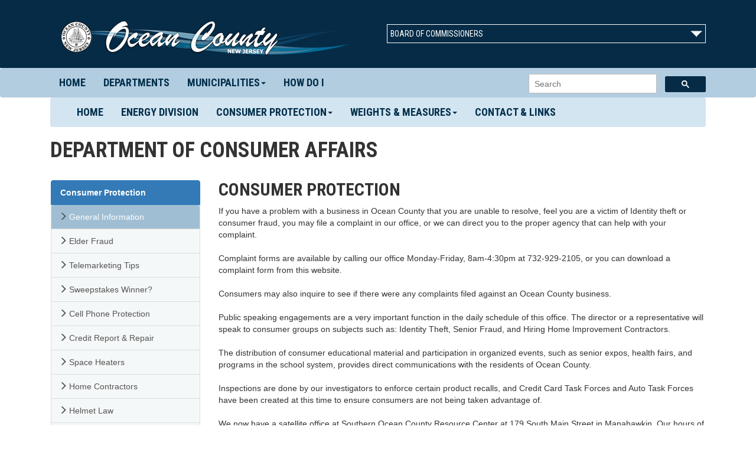

--- FILE ---
content_type: text/html; charset=utf-8
request_url: https://co.ocean.nj.us/OC/ConsumerAffairs/frmConsumerProtection.aspx
body_size: 32872
content:


<!DOCTYPE html>
<html xmlns="http://www.w3.org/1999/xhtml" lang="en">
<head><meta charset="utf-8" /><meta http-equiv="X-UA-Compatible" content="IE=edge" /><meta name="viewport" content="width=device-width, initial-scale=1" /><meta name="description" content="The Ocean County Department of Consumer Affairs" /><meta name="author" content="Ocean County Government" /><meta property="og:image" content="https://co.ocean.nj.us/OC/ConsumerAffairs/Resources/laptopcreditcard.jpg" /><title>
	Consumer Protection General Information | Ocean County Government
</title><link href="../../Content/bootstrap.min.css" rel="stylesheet" /><link href="../../Content/Edits.css" rel="stylesheet" /><link href="../../ConsumerAffairs/css/consumeraffairs-edits.css" rel="stylesheet" /><link href="https://fonts.googleapis.com/css?family=Roboto+Condensed:400,700" rel="stylesheet" type="text/css" /> 

     <!-- HTML5 shim and Respond.js for IE8 support of HTML5 elements and media queries -->
    <!-- WARNING: Respond.js doesn't work if you view the page via file:// -->
    <!--[if lt IE 9]>
      <script src="https://oss.maxcdn.com/html5shiv/3.7.2/html5shiv.min.js"></script>
      <script src="https://oss.maxcdn.com/respond/1.4.2/respond.min.js"></script>
    <![endif]-->

    <!-- Google Tag Manager -->
    <script>(function (w, d, s, l, i) {
    w[l] = w[l] || []; w[l].push({
    'gtm.start':
    new Date().getTime(), event: 'gtm.js'
    }); var f = d.getElementsByTagName(s)[0],
    j = d.createElement(s), dl = l != 'dataLayer' ? '&l=' + l : ''; j.async = true; j.src =
    'https://www.googletagmanager.com/gtm.js?id=' + i + dl; f.parentNode.insertBefore(j, f);
    })(window, document, 'script', 'dataLayer', 'GTM-PZN4D5');</script>
    <!-- End Google Tag Manager -->

    <!-- Favicons 	================================================== -->
	<link rel="shortcut icon" href="../../Resources/favicon.ico" /><link rel="apple-touch-icon" href="../../Resources/apple-icon.png" /><link rel="icon" sizes="192x192" href="../../Resources/android-icon-192x192.png" /><link rel="apple-touch-icon" sizes="72x72" href="../../Resources/apple-icon-72x72.png" /><link rel="apple-touch-icon" sizes="114x114" href="../../Resources/apple-icon-114x114.png" />
    
    <script src='https://www.google.com/recaptcha/api.js'></script>
</head>

<body>
    <!-- Google Tag Manager (noscript) -->
    <noscript><iframe src="https://www.googletagmanager.com/ns.html?id=GTM-PZN4D5"
    height="0" width="0" style="display:none;visibility:hidden"></iframe></noscript>
    <!-- End Google Tag Manager (noscript) -->
<form method="post" action="./frmConsumerProtection.aspx" id="form2">
<div class="aspNetHidden">
<input type="hidden" name="_TSM_HiddenField_" id="_TSM_HiddenField_" value="ndKq3fJtmStxH67GNPiRTvwl6ukM2b5l09xB1m9_BOQ1" />
<input type="hidden" name="__EVENTTARGET" id="__EVENTTARGET" value="" />
<input type="hidden" name="__EVENTARGUMENT" id="__EVENTARGUMENT" value="" />
<input type="hidden" name="__VIEWSTATE" id="__VIEWSTATE" value="Okj33sM69ThxufNdjC0tV7MZC1M7b2fujKTrhFxDdveCZoTaJLKU34DIUmO7CenzxVj5YvCnmF2IL5ftWwaNI5nIyKaJ9sD7CHev+k/YnUpRYB/lROWkMy+Fgron9+mHtDfX5XAkZP6+iwfr3U2PemhPYVOZ6yNRRTfgW4DwyporS8a4QHtRoDY/xrcRLLBQpJyWV0gcFBx4Zz8K7LqR/y1frKmf6iiFfODggy2bkeu6jzeEWDtRZkvSIMqMZgJhoXywMGdf3uxzMjuthXBu00rLwH5muSurbvr4nXKiuIwIdSZRXbritZm0m4id+Edq" />
</div>

<script type="text/javascript">
//<![CDATA[
var theForm = document.forms['form2'];
if (!theForm) {
    theForm = document.form2;
}
function __doPostBack(eventTarget, eventArgument) {
    if (!theForm.onsubmit || (theForm.onsubmit() != false)) {
        theForm.__EVENTTARGET.value = eventTarget;
        theForm.__EVENTARGUMENT.value = eventArgument;
        theForm.submit();
    }
}
//]]>
</script>


<script src="/WebResource.axd?d=pynGkmcFUV13He1Qd6_TZHj6moORFhyuJ7BigmAQcP_-JYkSbJ890vHQDxMWZDkC0V52b2slafFxdjp0HtGkjg2&amp;t=638568460745067788" type="text/javascript"></script>


<script src="/ScriptResource.axd?d=x6wALODbMJK5e0eRC_p1LRNUnF7Tk_vlx62SFD5du1FlcDVINIp40mI44R4H0xTyHRfFHiedzufJLGWMAHswCSMJ1QrZefIy3bUn7_EftrRsuz1IGYWG4WiaOEJnId-m0&amp;t=ffffffffcda035a6" type="text/javascript"></script>
<script src="/ScriptResource.axd?d=P5lTttoqSeZXoYRLQMIScBfFUUwMsj6iB4GOmbKK1k9h6RSYfvSRWMiUGJ3w9AevJB6u0CqMlyiDHHRqc7DZMuhxsrMj4Mn6ZCXwqWPUpBlBEdFU0MRAqAFS1FuH31Wx0&amp;t=ffffffffcda035a6" type="text/javascript"></script>
<script src="/OC/ConsumerAffairs/frmConsumerProtection.aspx?_TSM_CombinedScripts_=True&amp;v=ndKq3fJtmStxH67GNPiRTvwl6ukM2b5l09xB1m9_BOQ1&amp;_TSM_Bundles_=&amp;cdn=False" type="text/javascript"></script>
<script src="/ScriptResource.axd?d=XGoPW3Unw0ILT0eb9sSUa4ZtSw73MR_xPW5nbX3GRAzOq5_rxtnxKlgfg-l_IVVq_ONkzmWWGAu6_Cnz6-NP1XUd3HnDW0v5ZxlheAPLreWh8HZrNfi6IuMGVSB1GkkboM2wBLCxHCjhlejR_JlxZw2&amp;t=ffffffffcda035a6" type="text/javascript"></script>
<script src="/ScriptResource.axd?d=uvA9ANM76Fbpm1FfUlagnV4APheJml5I6fhaJ3owDtWHe9xi4NO-c6HadCE0mK1H1Wyu56M_GeWqxH6LOAXN_7FghegsOgIJE80qxLBtuyLyYwN78-XVNgcXEsqhqcxJ20biycdrYBFY4LCAP-aIuw2&amp;t=ffffffffcda035a6" type="text/javascript"></script>
<div class="aspNetHidden">

	<input type="hidden" name="__VIEWSTATEGENERATOR" id="__VIEWSTATEGENERATOR" value="07E15A45" />
	<input type="hidden" name="__EVENTVALIDATION" id="__EVENTVALIDATION" value="I+eMEaCINY+3hIEh8j1zV+P2xbzu7Es1U1wuzBVJht+LVHnKYxZ6ghGTDWss0K6Zbm48uxj6jcnrxtO16DkGH8dfrqPZgBgNAIdYrriLq5PvHOFHIIZxKFXxOziQVR7I" />
</div>
<!-- Header 	================================================== -->
<div class="outer-container">
    <div class="container">
        

<div class="col-sm-6">
    <a href="http://www.co.ocean.nj.us/"><img src="../../Resources/OC-header-logo2.png" alt="Ocean County Government" class="img-responsive" /></a>
</div>
<div class="col-sm-6 hidden-print">
    <script type="text/javascript">
//<![CDATA[
Sys.WebForms.PageRequestManager._initialize('ctl00$LogoFreeholders$FreeholderHistory$ToolkitScriptManager1', 'form2', [], [], [], 90, 'ctl00');
//]]>
</script>


<table id="LogoFreeholders_FreeholderHistory_StaticFreeholderTable">

</table>

<div id="LogoFreeholders_FreeholderHistory_FreeholderAccordion" class="freeholderpanel" style="border-color:White;border-width:1px;border-style:solid;">
	<input type="hidden" name="ctl00$LogoFreeholders$FreeholderHistory$FreeholderAccordion_AccordionExtender_ClientState" id="LogoFreeholders_FreeholderHistory_FreeholderAccordion_AccordionExtender_ClientState" value="-1" /><div id="LogoFreeholders_FreeholderHistory" class="collapsePanelHeader">
		Board of Commissioners<img src="../../Resources/icon-arrow-down.png" class="img-responsive pull-right" alt="Dropdown arrow" /> 
            
	</div><div id="LogoFreeholders_FreeholderHistory" class="collapsePanel" style="display:none;">
		<table>
			<tr>
				<td><img align=left class="freeholders" width=80px ALIGN="middle" VALIGN="middle" src="RenderImageForm.aspx?ID=9709" /></td><td>&nbsp;&nbsp;</td><td><b>Director Frank Sadeghi</b>&nbsp;was sworn to his first three-year term on the Ocean County Board of Commissioners during the Board’s reorganization meeting Jan. 3, 2024. He serves as the Director of the Board in 2026.&nbsp;<a href="https://www.co.ocean.nj.us/frmGovDirPage.aspx?ID=173">Read more</a><br><br></td>
			</tr><tr>
				<td><img align=left class="freeholders" width=80px ALIGN="middle" VALIGN="middle" src="RenderImageForm.aspx?ID=9879" /></td><td>&nbsp;&nbsp;</td><td><b>Deputy Director Jennifier Bacchione</b>&nbsp;was sworn to her first three-year term on the Ocean County Board of Commissioners during the Board’s Jan. 6, 2025 Organization Meeting. She serves as the Deputy Director of the Board in 2026.&nbsp;<a href="https://www.co.ocean.nj.us/frmGovDirPage.aspx?ID=177">Read more</a><br><br></td>
			</tr><tr>
				<td><img align=left class="freeholders" width=80px ALIGN="middle" VALIGN="middle" src="RenderImageForm.aspx?ID=9881" /></td><td>&nbsp;&nbsp;</td><td><b>Commissioner Robert S. Arace</b>&nbsp;was sworn into office on January 6, 2025, and serves on the Ocean County Board of Commissioners.&nbsp;<a href="https://www.co.ocean.nj.us/frmGovDirPage.aspx?ID=5578">Read more</a><br><br></td>
			</tr><tr>
				<td><img align=left class="freeholders" width=80px ALIGN="middle" VALIGN="middle" src="RenderImageForm.aspx?ID=9873" /></td><td>&nbsp;&nbsp;</td><td><b>Commissioner Sam Ellenbogen</b>&nbsp;was sworn into his first three-year term on the Ocean County Board of Commissioners during the Board’s Organization Meeting on January 7, 2026.&nbsp;<a href="https://www.co.ocean.nj.us/frmGovDirPage.aspx?ID=175">Read more</a><br><br></td>
			</tr><tr>
				<td><img align=left class="freeholders" width=80px ALIGN="middle" VALIGN="middle" src="RenderImageForm.aspx?ID=9877" /></td><td>&nbsp;&nbsp;</td><td><b>Commissioner Ray Gormley</b>&nbsp;was sworn into his first three-year term on the Ocean County Board of Commissioners during the Board’s 2026 Organization Meeting on January 7, 2026.&nbsp;<a href="https://www.co.ocean.nj.us/frmGovDirPage.aspx?ID=2671">Read more</a><br><br></td>
			</tr><tr>
				<td colspan="3"><hr /><p class="text-center"><b>Michael J. Fiure</b>, County Administrator <br />101 Hooper Ave. Admin Building<br />Toms River, NJ 08754<br />Phone: (732) 929-2147 | Email: <a href="mailto:MFiure@co.ocean.nj.us">MFiure@co.ocean.nj.us</a></p><hr /></td>
			</tr><tr>
				<td colspan="3"><p class="text-center"><a href="https://www.co.ocean.nj.us/frmGovDirPage.aspx?ID=266">History</a> | <a href="https://www.co.ocean.nj.us/frmContactCommissioners.aspx">Contact the Commissioners</a> | <a href="https://www.co.ocean.nj.us/frmMeetingDates.aspx">Meeting Dates</a> | <a href="https://www.co.ocean.nj.us/frmMeetingAgendas.aspx">Meeting Agendas</a> <br> <a href="https://www.co.ocean.nj.us/frmMeetingMinutes.aspx">Meeting Minutes</a> | <a href="https://www.co.ocean.nj.us/frmCountyBudget.aspx">Budget Information</a> | <a href="https://www.co.ocean.nj.us/frmFinanceAudits.aspx">Audit Reports</a></p></td>
			</tr>
		</table>
	</div>
</div>

 
</div>    
    </div>
</div> 
<!-- End of Header 	================================================== -->

<!-- MENU  -->

<div class="navbar navbar-default">
  <div class="container">
    <!-- Brand and toggle get grouped for better mobile display -->
    <div class="navbar-header">
      <button type="button" class="navbar-toggle collapsed navbar-left" data-toggle="collapse" data-target="#menu1"  aria-expanded="false">
        <div class="nav-text">Main Menu</div>
        <span class="sr-only">Toggle navigation</span>
         <div class="icon-bar-group"><span class="icon-bar"></span>
        <span class="icon-bar"></span>
        <span class="icon-bar"></span></div>
      </button>
    </div>

   <!-- Collect the nav links, forms, and other content for toggling -->
    <div class="collapse navbar-collapse" id="menu1" role="navigation">
      <ul class="nav navbar-nav">
        <li><a href="/frmHome.aspx">Home</a></li>
        <li><a href="/frmDepartments.aspx">Departments </a></li>        
        <li class="dropdown dropdown-large">
            <a href="#" class="dropdown-toggle" data-toggle="dropdown">Municipalities<b class="caret"></b></a>
                <ul class="dropdown-menu dropdown-menu-large row">
                    <li  class="col-sm-6">
                        <ul>
                            <li class="dropdown-header">B</li>
                            <li><a href="/frmGovDirPage.aspx?ID=205">Barnegat Township</a></li>
                            <li><a href="/frmGovDirPage.aspx?ID=207">Barnegat Light Borough</a></li>
                            <li><a href="/frmGovDirPage.aspx?ID=208">Bay Head Borough</a></li>
                            <li><a href="/frmGovDirPage.aspx?ID=210">Beach Haven Borough</a></li>
                            <li><a href="/frmGovDirPage.aspx?ID=209">Beachwood Borough</a></li>
                            <li><a href="/frmGovDirPage.aspx?ID=211">Berkeley Township</a></li>
                            <li><a href="/frmGovDirPage.aspx?ID=206">Brick Township</a></li>

                            <li class="dropdown-header">E</li>
                            <li><a href="/frmGovDirPage.aspx?ID=213">Eagleswood Township</a></li>

                            <li class="dropdown-header">H</li>
                            <li><a href="/frmGovDirPage.aspx?ID=214">Harvey Cedars Borough</a></li>

                            <li class="dropdown-header">I</li>
                            <li><a href="/frmGovDirPage.aspx?ID=215">Island Heights Borough</a></li>

                            <li class="dropdown-header">J</li>
                            <li><a href="/frmGovDirPage.aspx?ID=216">Jackson Township</a></li>

                            <li class="dropdown-header">L</li>
                            <li><a href="/frmGovDirPage.aspx?ID=217">Lacey Township</a></li>
                            <li><a href="/frmGovDirPage.aspx?ID=218">Lakehurst Borough</a></li>
                            <li><a href="/frmGovDirPage.aspx?ID=219">Lakewood Township</a></li>
                            <li><a href="/frmGovDirPage.aspx?ID=220">Lavallette Borough</a></li>
                            <li><a href="/frmGovDirPage.aspx?ID=306">Little Egg Harbor Township</a></li>
                            <li><a href="/frmGovDirPage.aspx?ID=222">Long Beach Township</a></li>
                        </ul>
                    </li>
                
                    <li  class="col-sm-6">
                        <ul>
                            

                            <li class="dropdown-header">M</li>
                            <li><a href="/frmGovDirPage.aspx?ID=223">Manchester Township</a></li>
                            <li><a href="/frmGovDirPage.aspx?ID=224">Mantoloking Borough</a></li>

                            <li class="dropdown-header">O</li>
                            <li><a href="/frmGovDirPage.aspx?ID=226">Ocean Gate Borough</a></li>
                            <li><a href="/frmGovDirPage.aspx?ID=225">Ocean Township</a></li>

                            <li class="dropdown-header">P</li>
                            <li><a href="/frmGovDirPage.aspx?ID=227">Pine Beach Borough</a></li>
                            <li><a href="/frmGovDirPage.aspx?ID=228">Plumsted Township</a></li>
                            <li><a href="/frmGovDirPage.aspx?ID=230">Point Pleasant Beach Borough</a></li>
                            <li><a href="/frmGovDirPage.aspx?ID=229">Point Pleasant Borough</a></li>

                            <li class="dropdown-header">S</li>
                            <li><a href="/frmGovDirPage.aspx?ID=232">Seaside Heights Borough</a></li>
                            <li><a href="/frmGovDirPage.aspx?ID=231">Seaside Park Borough</a></li>
                            <li><a href="/frmGovDirPage.aspx?ID=233">Ship Bottom Borough</a></li>
                            <li><a href="/frmGovDirPage.aspx?ID=234">South Toms River Borough</a></li>
                            <li><a href="/frmGovDirPage.aspx?ID=235">Stafford Township</a></li>
                            <li><a href="/frmGovDirPage.aspx?ID=236">Surf City Borough</a></li>


                            <li class="dropdown-header">T</li>
                            <li><a href="/frmGovDirPage.aspx?ID=237">Toms River Township</a></li>
                            <li><a href="/frmGovDirPage.aspx?ID=238">Tuckerton Borough</a></li>
                        </ul>
                    </li>
                </ul>
        </li>
          <li><a href="/frmHowDoI.aspx">How Do I</a></li> 
      </ul>

<div class="menu-search"><gcse:searchbox-only resultsUrl="/frmSearch.aspx"></gcse:searchbox-only></div>

    </div><!-- /.navbar-collapse -->

  </div><!-- /.container -->
</div>

<!-- Content ================================================== -->
<div class="container">
     <div class="col-md-12">
         

<div class="navbar navbar-default navbar-child">
  <div class="container">
    <!-- Brand and toggle get grouped for better mobile display -->
    <div class="navbar-header">
      <button type="button" class="navbar-left navbar-toggle collapsed" data-toggle="collapse" data-target="#menu3" aria-expanded="false">
        <div class="nav-text-sub">Dept. Menu</div><span class="sr-only">Toggle navigation</span>
        <span class="icon-bar"></span>
        <span class="icon-bar"></span>
        <span class="icon-bar"></span>
      </button>
    </div>

    <!-- Collect the nav links, forms, and other content for toggling -->
    <div class="collapse navbar-collapse" id="menu3" role="navigation">
      <ul class="nav navbar-nav">
          <li><a href="frmHome.aspx">Home</a></li>
          
<li><a href="frmEnergyDivision.aspx">Energy Division</a></li>

          <li class="dropdown dropdown-large"><a href="#" class="dropdown-toggle" data-toggle="dropdown">Consumer Protection<b class="caret"></b></a>
          <ul class="dropdown-menu dropdown-menu-caffairs row sub-menu-dropdown">

              <li><a href="frmConsumerProtection.aspx">General Information</a></li>
              <li><a href="frmElderFraud.aspx">Elder Fraud</a></li>
              <li><a href="frmTelemarketingTips.aspx">Telemarketing Tips</a></li>
              <li><a href="frmSweepstakesWinner.aspx">Sweepstakes Winner?</a></li>
              <li><a href="frmCellPhoneProtection.aspx">Cell Phone Protection</a></li>
              <li><a href="frmCreditReportRepair.aspx">Credit Report & Repair</a></li>
              <li><a href="frmSpaceHeaters.aspx">Space Heaters</a></li>
              <li><a href="frmHomeContractors.aspx">Home Contractors</a></li>
              <li><a href="frmHelmetLaw.aspx">Helmet Law</a></li>
              <li><a href="frmIdentityTheft.aspx">Identity Theft Act</a></li>
              <li><a href="frmHealthClubs.aspx">Health Clubs</a></li>
              <li><a href="frmCharitableGiving.aspx">Charitable Giving</a></li>
              <li><a href="frmNewCarLemonLaws.aspx">New Car Lemon Law</a></li>
              <li><a href="frmUsedCarLemonLaws.aspx">Used Car Lemon Law</a></li>
              <li><a href="frmWheelchairLemonLaw.aspx">Motorized Wheelchair</a></li>
              <li><a href="frmInternetSafety.aspx">Internet Safety</a></li>
              <li><a href="frmDeliveredGoods.aspx">Delivery Goods</a></li>
              <li><a href="frmSafeHolidays.aspx">Happy and Safe Holidays</a></li>
              </ul></li>

<li class="dropdown dropdown-large"><a href="#" class="dropdown-toggle" data-toggle="dropdown">Weights & Measures<b class="caret"></b></a>
          <ul class="dropdown-menu dropdown-menu-caffairs row sub-menu-dropdown">

              <li><a href="frmWeightsMeasures.aspx">General Information</a></li>
              <li><a href="frmYourFairShare.aspx">Your Fair Share</a></li>
              <li><a href="frmScannedPricing.aspx">Scanned Pricing</a></li>
              <li><a href="frmGasPrices.aspx">Gas Prices</a></li>
              <li><a href="frmStayingWarmTips.aspx">Staying Warm Tips</a></li>
             <!-- <li><a href="frmHandyConversions.aspx">Handy Conversions</a></li> -->
              </ul></li>
<li><a href="frmContact.aspx">Contact & Links</a></li>

      </ul>
    </div><!-- /.navbar-collapse -->
  </div><!-- /.container -->
</div>
<script>
    $('.dropdown-toggle').click(function (e) {
        if ($(document).width() > 768) {
            e.preventDefault();
            var url = $(this).attr('href');
            if (url !== '#') {
                window.location.href = url;
            }
        }
    });

</script>
         <h1>Department of Consumer Affairs</h1>
     </div>

<div class="col-sm-3">
     

            <div id="menu">
<div class="panel list-group">

 <a class="list-group-item active" id="commeco" data-target="#ce" data-parent="#menu"><strong>Consumer Protection</strong></a>
 <div id="ce" class="sublinks">
<a href="frmConsumerProtection.aspx" id="cprotect" class="list-group-item"><ul class="link"><li>General Information</li></ul></a>
<a href="frmElderFraud.aspx" id="elder" class="list-group-item"><ul class="link"><li>Elder Fraud</li></ul></a>
<a href="frmTelemarketingTips.aspx" id="tips" class="list-group-item"><ul class="link"><li>Telemarketing Tips</li></ul></a>
<a href="frmSweepstakesWinner.aspx" id="sweep" class="list-group-item"><ul class="link"><li>Sweepstakes Winner?</li></ul></a>
<a href="frmCellPhoneProtection.aspx" id="cell" class="list-group-item"><ul class="link"><li>Cell Phone Protection</li></ul></a>
<a href="frmCreditReportRepair.aspx" id="credit" class="list-group-item"><ul class="link"><li>Credit Report & Repair</li></ul></a>
<a href="frmSpaceHeaters.aspx" id="space" class="list-group-item"><ul class="link"><li>Space Heaters</li></ul></a>
<a href="frmHomeContractors.aspx" id="home" class="list-group-item"><ul class="link"><li>Home Contractors</li></ul></a>
<a href="frmHelmetLaw.aspx" id="helmet" class="list-group-item"><ul class="link"><li>Helmet Law</li></ul></a>
<a href="frmIdentityTheft.aspx" id="theft" class="list-group-item"><ul class="link"><li>Identity Theft</li></ul></a>
<a href="frmHealthClubs.aspx" id="health" class="list-group-item"><ul class="link"><li>Health Clubs</li></ul></a>
<a href="frmCharitableGiving.aspx" id="give" class="list-group-item"><ul class="link"><li>Charitable Giving</li></ul></a>
<a href="frmNewCarLemonLaws.aspx" id="new" class="list-group-item"><ul class="link"><li>New Car Lemon Law</li></ul></a>
<a href="frmUsedCarLemonLaws.aspx" id="used" class="list-group-item"><ul class="link"><li>Used Car Lemon Law</li></ul></a>
<a href="frmWheelchairLemonLaw.aspx" id="wheelchair" class="list-group-item"><ul class="link"><li>Motorized Wheelchair</li></ul></a>
<a href="frmInternetSafety.aspx" id="web" class="list-group-item"><ul class="link"><li>Internet Safety</li></ul></a>
<a href="frmDeliveredGoods.aspx" id="goods" class="list-group-item"><ul class="link"><li>Delivered Goods</li></ul></a>
<a href="frmSafeHolidays.aspx" id="holiday" class="list-group-item"><ul class="link"><li>Happy and Safe Holidays</li></ul></a>
</div>
</div></div>
</div>  
<div class="col-md-9">
    
    <h2>Consumer Protection</h2>
<table id="BodyPlaceHolder_ProtectionTable">
	<tr>
		<td>If you have a problem with a business in Ocean County that you are unable to resolve, feel you are a victim of Identity theft or consumer fraud, you may file a complaint in our office, or we can direct you to the proper agency that can help with your complaint.  <br><br>Complaint forms are available by calling our office Monday-Friday, 8am-4:30pm at 732-929-2105, or you can download a complaint form from this website. <br><br>Consumers may also inquire to see if there were any complaints filed against an Ocean County business. <br><br>Public speaking engagements are a very important function in the daily schedule of this office.  The director or a representative will speak to consumer groups on subjects such as:  Identity Theft, Senior Fraud, and Hiring Home Improvement Contractors.  <br><br>The distribution of consumer educational material and participation in organized events, such as senior expos, health fairs, and programs in the school system, provides direct communications with the residents of Ocean County. <br><br>Inspections are done by our investigators to enforce certain product recalls, and Credit Card Task Forces and Auto Task Forces have been created at this time to ensure consumers are not being taken advantage of. <br><br>We now have a satellite office at Southern Ocean County Resource Center at 179 South Main Street in Manahawkin. Our hours of operation are Monday-Friday 8am-4:30pm.<br /></td>
	</tr>
</table>

<div class="row">

        <div class="col-sm-12">
         <div class="row">
        <div class="col-md-4  consumer-boxes">
            <a href="frmElderFraud.aspx"><div class="photo-holder"><img src="Resources/banner-elderfraud.jpg" width="100%" alt="senior couple" /></div>
               <h3>Elder Fraud</h3></a>
            </div>
            
            <div class="col-md-4  consumer-boxes">
               <a href="frmTelemarketingTips.aspx"><div class="photo-holder"><img src="Resources/banner-telemarketingtips.jpg" width="100%" alt="cellphone" /></div>
            <h3>Telemarketing Tips</h3></a>
            </div>

            <div class="col-md-4  consumer-boxes">
              <a href="frmSweepstakesWinner.aspx"><div class="photo-holder"><img src="Resources/banner-sweepstakes.jpg" width="100%" alt="present" /></div>
            <h3>Sweepstakes</h3></a>
            </div>
            
            <div class="col-md-4  consumer-boxes">
            <a href="frmCellPhoneProtection.aspx"><div class="photo-holder"><img src="Resources/banner-cellphone.jpg" width="100%" alt="cellphone" /></div>
               <h3>Cell Phone Protection</h3></a>
            </div>
            
            <div class="col-md-4  consumer-boxes">
            <a href="frmCreditReportRepair.aspx"><div class="photo-holder"><img src="Resources/banner-credit.jpg" width="100%" alt="jar of coins" /></div>
            <h3>Credit Report & Repair</h3></a>
            </div>

            <div class="col-md-4  consumer-boxes">
            <a href="frmSpaceHeaters.aspx"><div class="photo-holder"><img src="Resources/banner-heater.jpg" width="100%" alt="space heater" /></div>
            <h3>Space Heaters</h3></a>
            </div>


            <div class="col-md-4  consumer-boxes">
            <a href="frmHomeContractors.aspx"><div class="photo-holder"><img src="Resources/banner-homecontractor.jpg" width="100%" alt="home contractor on site" /></div>
               <h3>Home Contractors</h3></a>
            </div>
            
            <div class="col-md-4  consumer-boxes">
            <a href="frmHelmetLaw.aspx"><div class="photo-holder"><img src="Resources/banner-helmet.jpg" width="100%" alt="child on bike" /></div>
            <h3>Helmet Law</h3></a>
            </div>

            <div class="col-md-4  consumer-boxes">
            <a href="frmIdentityTheft.aspx"><div class="photo-holder"><img src="Resources/banner-theft.jpg" width="100%" alt="wallet" /></div>
            <h3>Identity Theft</h3></a>
            </div> 
             
              <div class="col-md-4  consumer-boxes">
           <a href="frmHealthClubs.aspx"><div class="photo-holder"><img src="Resources/banner-health.jpg" width="100%" alt="treadmill" /></div>
               <h3>Health Clubs</h3></a>
            </div>
            
             <div class="col-md-4  consumer-boxes">
            <a href="frmCharitableGiving.aspx">   <div class="photo-holder"><img src="Resources/banner-charity.jpg" width="100%" alt="open hands" /></div>
                 <h3>Charitable Giving</h3></a>
            </div>

            <div class="col-md-4  consumer-boxes">
           <a href="frmNewCarLemonLaws.aspx"> <div class="photo-holder"><img src="Resources/banner-newcar.jpg" width="100%" alt="new car" /></div>
            <h3>New Car Lemon Laws</h3></a>
            </div>

           <div class="col-md-4  consumer-boxes">
            <a href="frmUsedCarLemonLaws.aspx"> <div class="photo-holder"><img src="Resources/banner-usedcar.jpg" width="100%" alt="handing keys" /></div>
            <h3>Used Car Lemon Laws</h3></a>
            </div>

              <div class="col-md-4  consumer-boxes">
            <a href="frmWheelchairLemonLaw.aspx"><div class="photo-holder"><img src="Resources/banner-motor.jpg" width="100%" alt="wheelchair closeup" /></div>
               <h3>Motorized Wheelchair</h3></a>
            </div>
            
            <div class="col-md-4  consumer-boxes">
            <a href="frmInternetSafety.aspx"><div class="photo-holder"><img src="Resources/banner-internet.jpg" width="100%" alt="woman with laptop" /></div>
            <h3>Internet Safety</h3></a>
            </div>
              
            <div class="col-md-4  consumer-boxes">
            <a href="frmDeliveredGoods.aspx"><div class="photo-holder"><img src="Resources/banner-delivery.jpg" width="100%" alt="woman with box"/></div>
            <h3>Delivery Goods</h3></a>
            </div>

             <div class="col-md-4  consumer-boxes">
            <a href="frmSafeHolidays.aspx"><div class="photo-holder"><img src="Resources/banner-holiday.jpg" width="100%" alt="presents" /></div>
            <h3>Happy and Safe Holidays</h3></a>
            </div>
              
 </div></div>

</div>



</div></div>
<!-- End of Content ================================================== -->
   
    
<!-- Footer ================================================== -->
    

<!-- Footer ==================================================-->
<div class="site-footer hidden-print">
    <div class="footer">
        <div class="container">
            <div class="container">
                <div class="col-sm-2">
                    <a href="https://www.co.ocean.nj.us/"><img src="../../Resources/county-seal-100x100.png" alt="Ocean County Seal" /></a>

                </div>

                <div class="col-sm-2 ">
                    <h5>COUNTY OF OCEAN</h5>
                    <p>101 Hooper Avenue<br />
                    Toms River, NJ 08753<br /><br />
                        732.244.2121<br />
                    </p>
                </div>

                <div class="col-sm-2">
                    <h5>USING THIS SITE</h5>
                    <p><a href="https://www.co.ocean.nj.us/">Home</a><br />
                    <a href="/frmGovDirPage.aspx?ID=274">Contact Information</a>
                    <a href="https://www.co.ocean.nj.us/OC/frmAccessibility.aspx" target="_blank">Accessibility Policy</a><br /> 
                    <a href="https://www.co.ocean.nj.us/OC/frmprivacystatement.aspx" target="_blank">Privacy Policy</a></p>
                </div>

                <div class="col-md-6 col-sm-6">
                    <h5>SEARCH THIS SITE</h5>
                    <script>
                        (function () {
                            var cx = '003368987967780548076:frkq5mbnz9s';
                            var gcse = document.createElement('script');
                            gcse.type = 'text/javascript';
                            gcse.async = true;
                            gcse.src = (document.location.protocol == 'https:' ? 'https:' : 'http:') +
                                '//cse.google.com/cse.js?cx=' + cx;
                            var s = document.getElementsByTagName('script')[0];
                            s.parentNode.insertBefore(gcse, s);
                        })();
                        window.onload = function () {
                            document.getElementById('gsc-i-id1').placeholder = 'Search';
                            document.getElementById('gsc-i-id2').placeholder = 'Search';
                            document.getElementById('gsc-i-id3').placeholder = 'Search';
                        };
                    </script>
                    <div class="menu-searchfooter"><gcse:searchbox-only resultsUrl="/frmSearch.aspx"></gcse:searchbox-only></div>



                    
                </div>
        
                <div class="col-sm-12">
                    <hr class="spacer-30" />
                    <p class="small text-center">&copy; 
                    <script type="text/javascript">
                        var theDate = new Date()
                        document.write(theDate.getFullYear())
                    </script>  County of Ocean, New Jersey. All Rights Reserved. Ocean County Departments of Public Information and Information Technology</p>
                </div>
            </div>
            </div>
        </div>
    </div>




<script type="text/javascript">
//<![CDATA[
Sys.Application.add_init(function() {
    $create(Sys.Extended.UI.AccordionBehavior, {"ClientStateFieldID":"LogoFreeholders_FreeholderHistory_FreeholderAccordion_AccordionExtender_ClientState","FadeTransitions":true,"FramesPerSecond":40,"HeaderCssClass":"collapsePanelHeader","SelectedIndex":-1,"id":"LogoFreeholders_FreeholderHistory_FreeholderAccordion_AccordionExtender","requireOpenedPane":false}, null, null, $get("LogoFreeholders_FreeholderHistory_FreeholderAccordion"));
});
//]]>
</script>
</form>

    <!-- jQuery library -->
    <script src="https://ajax.googleapis.com/ajax/libs/jquery/2.2.0/jquery.min.js"></script>
    <script src="/Scripts/bootstrap.min.js"></script>
    <script src="/Scripts/sidebar-menu.js"></script>
</body>
</html>



--- FILE ---
content_type: text/html; charset=utf-8
request_url: https://co.ocean.nj.us/OC/ConsumerAffairs/RenderImageForm.aspx?ID=9709
body_size: 89514
content:
�PNG

   IHDR   �   �   ��8   gAMA  ���a   	pHYs  �  �j։	  ��IDATx^���{g���ʲ�Ѳ-˲�,333�2Ȳ������rr�q�0gdB�I&���}��κ�V��N�v2�����a]U]�j���u����6�r��w$�c��{�aR�tX;����M�z(�]C`��yS�ќ���Ѩ�3
�{ͱe�&�w�X�1����c��5n�c1��Ǎ����c��X�Ǐ����ǙԄ	�u�&���続8q�I���*��O��oJ�&M������C2�\Jr����M������fY��߉�0�Ǥ�}���ֽ��zO�hZr�z�A������8o�a�?ᆼ���7I��x�Bf�N!p�=1Iزc'���c��Mp���s0�"JF;�2�<<������=
$s�5�:a�XB1Γr' ��A@���8x���}��e�،e�������� b,�l��r�[A��v��b���ohd`��$�^X�%���9�VGaB�<X��ABacK��T$�0-��t���h"$�Q��~��ǻ��A(<0�K4���1���;�qQ�T�F�G����ҭ�3%S�r���ﭤ}F�C�� � �rS���n�o�� ���Tl����>�A��kG?8{F��k��-��!��+'Q�=&`ǲ1hO�A�n3����U��h�\�k��Y|��c��'��1�L"�����#b
����fJ�
H��"�=�U�ߧ��1��1	Ɛ�3%���>�)@n�~�||#d�)Tm�4����i���k�~��,Y��,|g.�BI%0X;F�UDZ,YZ;�ҙ�]�3�{\�c��V��m���0ޑ9�d?�@B`�J!$���;����@�T��1��B�=��Mݧ��qz�� ��&���g��> ����_q��,K:���`! 6Ě�$�X;MV�l�����3�/�������d`7G�6;,�j�I�����1F���d�X������K��n�$������L򿣀��e��"B/��_�~G����
S�@�1z0L��u�M��!)j���>M#m7�Dd%"(�ID����cX9E�A�S0%a���ؽ��	5ѣPe����_�p�����`x��cM�!2�1nX�|c�dp�C�������L�0��#2UT"�b��nW�r_``���n���V@�mji�����' �����R$*�k�v.�������n�D�� ox��?���ق��HA��7E��3���j��'aq�*�آq�(4�2G�v[,�l�'w% ^𦋌g˥��"�W'i�LIs�����@���	I�X�F��$���) �����푶km�~��7�w1��O�g"1!S`����_k�LAaZT�7ҭ �L�hL���mÀظ���U
�Vt��� �fIK&�/�"s�84�D۬�Xkį�G�;��h��r<A1��V��	)xc(��A!�n|�v��� Y���w�8S�5��G�%��������b�C@n�J�� �'h&�e�D �Ê��5[+=z�ta�6+�@8�ycÂ�hKtFK����Qe���Vl�\��͐>^ �M�!�O8�)@��w�)n%��TZњ���[=^����#�o�>�?��Wn�D_�.���?������ ��ǒ�����|�[fk� �7�Q��Õ�80�8?���A�>t$�F�34Ř#y�-"�0��^�t`h2���;��S �e�) �e\Lz�Δ���=


^j2~�H���j�-�h�I�6���/|ch~����=,�2�$R�}A��o�M���- �6oǮ}qX�tf-X���K`Ƕ�Z�Y& �Ćnck�0/G�]��e��blQ�g�v��l�v-�G��=��F�j"�O ��)8���wъM+H�R��Nd
�?���o�$�� 7�iP�e
����ÍѮ�A�r�}@:c@�Y�����C�$-+�Y�nlBjN!�'/ ��!� !�t�y;>Nڲ@�It;b�ڝt�t�v.�E�1��=zi0��v0h2U`"��􅨭��Xw�?"S�+���Y��mA[�F�_����h�@�b�_���%55�/-Ų��`�6�p��I&)
r�� 	�6�Œm�lp윧������E�n;��6G�.sTo�D�s��m��l�T�5ֽ�)5���CD84@LA!��k�n��c@�릊J�V�Z�iE�߮m�O)88xXr�N�_{/���}�@��!1@1$�p����!��Q2��d�00�0>����&� J����0vo�nS2�_hh�����)�
���4���@J:f.X;W?��Ò-��$Vt]F;q�� qr��X$�rD�^±c��9�Ͱ{��'9�{��?c���k�!�� �4(���m"���u+�Q�M_�w"=#��ߍ$��$R������?�0ܸ}��d8fr
�nr��I����iiEn�0@􎢓�g�0 ��b�iW4vD'`햽p/-�t�XH�)9HH`��C�?��')@l�f�13�jM�3ۮ�S<P��;�QEH��#}�f�搱����]78�8u��D���2��F��T��L�qa�^��<�m#ݯ��g�b,�B��I��-��P�@��zo3�o��3C�����o�&@f-Z��Y�7S欂o�<X9PAC�0{8N! ��KL���g0���V&3��$(�T�N����vh�k��ݣдoJ�EVϰ���݂o�@L�"��9Zw�H���"�-GDd\xz�*Lm�($$dx]���������?�)���1�9�MCB@c)H���K�o8�~�XZ���o�? �� &q�
g��3K���-��2�-a��	��͊  �p�����X�t]a�G�i�q%D*���]|1+�Qnh�7�{F1��!~�5]�>�=�
9W��2^����#��V�=z�H_T����v�������Fz����$�#�2	�	�K��p� ���n��1$�p�oߧA�[��<v$@�2��[�Ȉ���c ,z�yY2�Ć�n��'`¦.@Br��&bӶhlܞ��k��e�֑m�[3� ��ya�RO4FY�EF��.R���� ��c	�uﱤT������^�P�e�^��M/S��������y�ד��m��j2~~���ߟ�����w��D$PhY�fP(-�I`Ж��_�ut��t[@���
��� ��!]5'�y$t�
Ħ����%U(�����'Q^׆Y��y|�X?�]2�
K� �vA#�h�c��(3����페dO��bH'l����?��C�/H����o%}�j2.\y�<_pp_ϟ��������5c�x�Ӕ�3�w����mcx���S�]>�<���K^[��4i�G (4�1� ��P�c�����߷�:"B[
#�����H[$@�,��`ы3���-���٥h��GMK*��x�v8z�i�24l� �؃���.h���G�=n4����s�-]ĉ���I�:�[iS���C��N 	�V<�B2�fJ���C҃!۩� %� 	;?��Lן��5���Xw��:���^c\���W.]x��Npt��6'�8;�����pS�,�F^S[��^���)��Id����`%����d��m"}��C/(7Z1�nˆnk�O�W�N�`����V���o|�����/S`h2�v��K����	(�"��v��9 !l��kPXY����^��Y�� r�D��,	�GU�5�SF�#�}��&NX9�����$�!�3z���= �48����G �t{(�0�[��P��|	��8�A �X��ji��ݜ��Y��d���`��n���N�v0�,�Edoo�`����Ο�4i�z]$7��Ĕ�`��)8������$ z��v2�&3+�l��P��˅@I �uю��K��̢*�MFtB��M�x�Y�/��$b�<I�xM��F�z7�&Y�'n���?���l1/���0-N�Z7�(5 �r�� z���mm�f�v򾽼<�xz�b��@�JX�2q]� �[��Y���zx�,]]	����<��F���������|gg:!���� � i@��5��Ô��m��	���M���Ё!�!�mW|�bݶ8�M���ɘ�x3�Y��dċR�āՌ_{>O���l�g�e��dsN�D[�(Ĭ�UǍ�\�xMb�=$�ph2CB��A����?�BXp��I;���͍��c<]�a0�ð�X����e�$�q���L��"tk%;{��hG'�=������J9���ψ��
?��4�u�6�
�6=����F#^:iۍ���4� z��v2�&3�1t�`؏aa����G�o@� �����O��t9F"�_��w(d�I�:�n8��mý]ə��=�o��$s�0GW����ba��rð�d$�����$�!|� i�<�C`�VI�C�Z�do'Pdo��mm����rLN�%@�>�!.�ݒVK��>;>���?�?!
� DBE
]ۦI@�O�A�v���u��F��A�OG� D/S0܉ndkt��KƖ=)�_̽���Aq�6�ť:�P'�=�9�^Bd��=�d��BԺ��d���]��O�Dk�(���F����a���D�C� q+@�`���)8&�5d�/E��=� "![��)�.��vKr�� ��NJ�G�Xf	�6C�R	.�H Ѷ��dDL>wh(�Q(A�)@c@Fj�Lm�K�B/,7�@����	Hs� ��`�v������!@� �F��n�$�(Hdv�H0l�"����6�# �hK���f�"��k���?��	��!@�q��D~`�$#b���!�o�J���3V��=���Bɑm�O�y��rRŝYDZ'[i��\��w���rwsV0	 �j	��H`Hd�Ur��+�_�I@���n�_
Hzi��o%= ������]�0H�=<�qX��I�
��J�ҭ���0�kZfe�ؼ'.�$gH�k�!gjpH��m��,
���0�a8ؠaxą(��Ȍ��b/�����h��t3�bx��o��S�3a�:�=A�C;�!Ү`"�$}�c@����a

��Ḃl��k�2 � :������ OO .�2*e���F�vPK���Q�X����8[�dO8��<qu�1|ww�a8��.���HZ,E��#
!a7���c`7(xX��7�)P�DÀ���wC������tS�e��/�m�2>��_�u9���<�y�;H� ��ᨺ�J2��V��( 44(Dp������kf�CW�+��F�'v�Ȱ���V�!$��CZ�	��2��?�~]`�P�˞xh��̞�n\d�͢v�|�m��Ji�\+vY�K�R�6�A{��V���1���MgC8||�+@��r'"D��hYD���tW���L�����G�|�]A:@n@��f�I��0�)H40���C��b
M� �%�nj�&��c��fE5��i�Ü��a�� E}��I��p�����Ƕk�K��<�� ��(����$��x�L�-�[` �G�F�Y��d�|��� �0Q�?��^z@��	�C���2EƓm�3���pp�0 �({)r+�R�[��a��;�ǏQE�ME\C �Bư��vS��ȁA�-pȺ��Z.��8>�\L^WFŴvMk�\]]���t-icǳx�]�p�,j��w*�j�gX�C��tZc�`�FD�Ж#�b�^��F�
=$fc�"�h�N,�p@�R�"g�6� ��ߘ���6`��\�\-u�� ���y��7��b D�SS�]����7.�CE�8Uh����8�f�:ɞ�N8&��" >>|�C��!Ť�����C �K��M �=����*P��>�:;i�,�v�ףEII�k`h�!C�R��� ��Kw�j�ܗ�9�E,d7��j�����r�p�-����x�D�[r|����D��>M��s��Y�����6��I9����1I4t[�P���$z@�p����@��
c��D���P�븩��?�:�!^�F�4�Ipp���}I��x#����&�����f@n�W7 ��;E��-�,����8_n�C��q(y�g�#i�(Mt t�wĐ�K@&�=$��� "@�u������;Z��.�����
�� R�"}� $�k���2��Mbޒ�xB����ghC�'� ��L��c�O���h$�^�i�dX���[.3(�\"'�,66V�V���wtP�������0%���X�&m���x��][�d

���mf�� ù�P�
�vpŤ���>g!�������BĤ�c�ʝjj��0 7�\6�����:�v�{��X7��
p$}�F�l�j�m1k��н1�p���D�DeJ&�ct���)K�X���j�ri�`�ܲ.p�^]�	��ݗ�8� L`;��@�aH��3�	��%�����!��}�ٚI�9X~����Y��$.t�x��\�� �\.�G��b�v;{�{{�����'�=���M����4��
��)@�!1��6������Ni�,�ذ�!<�t��ۢQ�،Ǝv�6��������;x�ƕ�.5�%�Ih@�u}�C-��rB�B2��Q���31�`�l�����v��ګN��eA�-st;������B��PI���ܹ�5�nqG�S�6��-��ǰW�����3$;�U�
)D+�'L���`�G�"4��|�mVh�/�}Ex�$�ND [�oL	���s��Y�a���	�c���i	f
�J���}n%�΍�ĝ08��qݙ�\�]�y 9��,E����8�l�=�Gz0F�Ed��1$z8n�H	��nkC��1+醀�n�a� "R9�)�"�vk��{Q�ڂ��2L���-��J����(H��֐��~u$�u*�f&۸�ptò^h�sƱ��8�2
�i�ػ|4B&�c��`�C4q���[��^2M� ��@��D�pdO�d���S�EF�\���-&�M�%���՞����^� $~�=-�y��Ԍ� L��?2�gO��3���!�X5&"y{�X7x�HB&�@�&�m7�U�3ޓ홴ol�%+�G�!�����j�d�Y��Q�]]�g�afG�%ǝ�������ܮIĝ��!K=� Ѷ�a$�
��m
�
�b1 �i�E�,p+����hhAaU5��+�`�f�JAj��Z¼/� ��H�gV�9����e!��cl]��u����H�䄓yV8�9
縬�e���{:��/��A�V�hp�� ��T�j����8���D��!1L�	�r\�cX��,����{���{fn���} �Q@�?#��DbV�$Le�ώĒ�S�m:��a�̩X<k
�L�{/��+b��HD��=#�A����,�%�mX�?�ߗ��1�fB'y���ZN���"<�2��pxT9���/�K˥��	�,��&�c.�]`�q;84��0֭ in�I�0 ��B" ��G����@�]�YX�!��	�7�=	ش#c'�T�GT��	� h��������%�S�i�s�{�ypr��O��1��lJ�@�Lr����SL� z@S�Ȥ�`�?r|B�k��\���(�)��C)��J���,Na���q�ܫ{��qGt��'&p����ivD ��æEӱrF�Db�`��?;W-�J����PlX0kfO��+�{�ظ��|���=3B��'�'bNdfF�30�L��<7���t�g���m� o�N��c8���t�1���rdXwttT�].ǣa��S��� )8(?�`J�ۀhp�,�#2�돰i��rc��O��G&.���L�6��0���A�]�n�%HI��
;�8���qs`�6�m����p����Гb�S�v8�d��4Kl_� _O�)��C�;L���YjΡ�Ȯa��U�]��Ǝa�2K8X�	���߯A�S�˨��1N,:ik�	�3B|�-�\��N�#Y���Aef�$,�{,��Ms#�m^V��b�cV/B<a�^�;���5����=��"u��m_�ńka�K�Y;w��%SB�j�T���,����C�~�B�ńo;����מ;9��w|�A�ߑ@�E��G䀢�C<�D�HփC�~��	B[��S�L�M	�Ҥ�[/)~��#�J��4����Uڣ�hb�t�Kr|�y�t�.IްT�:4���%2�%������DJf!r˱�@�dSE���cf�U���@ ���[m1�h��	��&�Qm�*����pz@4��@�\�=$�H����Ѧ�^n����mx�	��x:1ĺ�mrA��1��>�����ଖ��-��j�f1;,���S�`r ��1��6�c1ώ����=?Q�$q�\��X���+��~	b��A��H۴{��@�Hذ�NǦ�S�qn$�	�f��i.�m�yߺY�صd�W��ֹ��4/�P��e�Ŀ��5l�f�H	�]N��Wfq'�������S�[@�{�� �m�H���K�H��:u㍣�&d���H�PyC$��aɖ�0_�K� ���?lg<�+���َ֎f��p���X�%��b���ʈ�|X�M�+�H��1�O�e��r-p$���"��w�N�.b�� ��V���`>�{<�EZ(���.����t
�:����Jhǻ�<1y�;¼��݁�1�S|=0���n�d���s�N-���s&c[������E8�"N]=�W�b�z�$�@c�T�^���(۳%{�!k�rd�X���Hx7�5�}5��-�~��r�.��X��mZ���3��~��.�*:I��H�c�	����1��2]e�7�N�3==��=����1f�XU�Z��Q@F���� �K�^�����c�>`�G�ը�rYʵ��) ,rk�i�8�a��	E8v�4��g [����{۫i��R�;W�_t�P�P刋y${�+1G�~{�n���c��KM�d���ϗ2�!���z�0\0A�İN�pg{!C�vp�ܙ+��:�}�'���n�:aI�7v�	)�"��N����X��S'a��`�Ʈ�����i	���f.ҷ.C-��9�m�Q�ΌF{�.-�Co��'lEo�^��1u1�Q�s5���V�|�:n_���-j{a*�Z��Q��`�]�d��c9�OEY�r��o�}�P�3r��;�O�Lf:H�ɗߓ�bk8q��_���jg/#Z��w�f +@©�a(F���mz���L�"2�&c`F�F?�e��r�#QZ�%�!�[�95��"@���]ku�<�!sPQۄ��ft"&-���=��<
WBB�<�B�E\q2���Z�rsdZa�L;��6k��]ď��7ǝr�{�ۖu����RG�e�������^�����*��e����{bیI�\=��硈JZF�#}�t��0S�MEƚ��X;E,����CT�[���q�0s��8�8]��cE��P����P�����K�B��	�{�I�f�CS�vtgD���ΏS��܋#�!�Z��]+P�y��w�(_�/}7��Cc�:��^�Mt���H�l���$&��	� ��Y�DF�ĵ��I�k�hN�{�{ ����^@L��)8DF�H�\��Q���9��-֮�<��m9���� "ù���4c}g���Q1qH��Evy=�.ܤ�q�jp�W��n���:a�&��{rm�p�9�����v�ch���'q)�LbX���- $ƀ��04LP@BC���)S�	��-<���T"nW�}ǻa6۩��~�X��5���"�_����;�|��n[����hڳ���9z5���`�>fG+w�P��˵�x�9��p�.��f���B<�^���p� G���$�9��SeI8S����h�.I�ɢ<�Y��<�cq�8�s��p�^����剸�$�
�1��	grv��*>&'
�Qk���~f���w�3aw2���FMI��� 	
��@4<��B�@�-E��/��5oK/����*����Xw
�M�ظ�^}
��!�ebK&�.S���"��7��ܶ$p�� :�>�,~�0O_���[a?f&��VY�a�6���6k>��C�}�NdZ���x o�e�a�\'Lb���O"D��&��[Fp襁q3$�c�j!x{��Xul���0d+�?�%x���L.��� /�dU�vZ��F_�B��,���8��w���M8��g���l�v��ڊY�p6.�X/դS�T��+�x��Ow���<�\���Jq�� Wj2�PU��b<�R��:��d[j�Ƴ=x��/�W��t<ݒ��2qO��[r O6f�y2�dm
.U��ry��%ๆx\���@�.$2����@�̅q#þ�b�����RM�	V��od$d�&�� Q�A�d$i��';j5�DGm��H��i0�	 z��O��Gi�D�"ü�~{2&�^[��s�%﷠�$�6I�� �K����\LYAw��-���s��c�f�a ��c�ܧ!"��\p�m���Ѹ\b�̭v���H@�b1��+�/������Dz`�$���*7�*9X(,'z˨���G���h�9��஬��pې���=x�>�6%��D\kN���IT
��e��S�L{.^=T�z��j_���k�Bw�t�o�V㭾��]��j�zo�����Z���F����z�y���ßW�ZC��+���)�ޒ�W��lc*��K�3�	x�;/�ƺ8���ku�� �b�a��i���jw~~�z⤝����:�;U�72�)@�m2ަI���2�q����VK�Zi2������j�d�V ���+�L�dV#*6�W�ĢU�1y��{��!J���6l� 7��>Oa�:K� ��1�����-3�p,�gsF����L����j����K_���\22 �kh	i/�A��䨷ƏsW��e�90`""Ã0+�[��j�\:�\�]�+�;�DM��ޏ��|��k��rs2���»}�x�?�����B|p���g�𗳍��˯ϵ⛋��ւ�O7�����X�|�_�i��'��s�=ӌoϷ��3M��:��_�WZs��J|r�o���c��^��;J{:�����x�3���⍶T�ܒ�g�{*c��e1�Nd���w��,&WR�N����b�
;$T�Hn��&��M�'���C/=$�R�^� 1��"�����v�O�g�O�A�������nT5����1$gW (r1���ol��a8d�]�(�@@����%���t���F����7�wa�l������
)�]�E@&��/��f�ƀh�Xb����1�2;f��'�|�v���`_;~Ys�|�I_������(\����t��W~�%Y⟨zX��9��P�<Y���ק���:|����،/6᧻Z������s����F|}���o�O�tr{;�qw~�������v|G��8Q�������D-�r��)�_�U�
��7���ᣃ�x �vg❮,����&N��/]i;�ðp:�.�=^N��%�|yHH�����
^�!��JzL�cHL�!�ÀH�� Q�^���S�qW"����h��FaU-f,XGg�I�r�P�u%�3�+1�H�3�+8�KpI`��bY���㷲f{e#P�q�cB��g��ٺX����9`z���u�`�y��,�n�qC{e���Ny0��1�ʕG���a��P�]<��C;��qOݣx;�,ۅ�j��R3����Hef�c��g,�/�㯧���SU,��x��Ѐ����?�j��E~�Ј_�nůw�Q�
��	�?��¿��_	��:�����t���׊�N�㻓5��8᣾:^�O὞,���O�U�O	�,����k�)x�m�3Mi8��)k�b��)�19�0��߃?w
r<H����P9���A_�Z����5@��&��$ �FD/=,����;����  �.!p�5��P�Ԇ��>Դva���t� ��!� �tX��3a�)�m�+��bp	Px��e��c�A~[��X[ܝk�{��q8�;ȯTyc�� �ZDDD�E�i'1�tC{�Z,���C����{�@L�6sgFb��X=��,�����T�	OV�Ƴ��x�./5������'��f��<|~�_-������=����5��E�#���y�r��jƿ�K��_����_���NBԊq�O��!������ۉ_.������Z|G��∼n)�r� �S�����p����/o���='��4�[���uغp*f�3��=dr���('y�<-91,\ ���׍�ОO�-��D�;�CD@�:">T��E��K(�,ڈ��R$甠��v���]����C�B~@���v�1{�ܡ �K�W�|��o!����xͅ��$�Ik�q7[�{��"[��8b~�+&ʈK�	��{;ȝ ���2�u[-�	c0�����̚�%ӂp`�T4�,����x�|3�>����b�d��-�x���t��V�*�_�������L�����EDCn�3��{�C��r��]���ߧ�����Nң��u��{�	�&q��۔@s�?�NW�*�p��-Ɨt2��/���PZ��4��\C.3�t&nF���X9;��f�4�D�o�Y���@2�ͅ�Aq'��@��6��͒u�O�m�_@b��,m4�Xw
��� z�O=G�X��K��cBVoKD��հt��R#R�r�o*���cׁl�1j�XZ.�ok�O�C@;�[+f[����Z�1��0< �)��Tl��K�qo����B�ŗ{qc8�уb��
Cxx(�'�dں��]������ �����r�m=�cku�b'�ֱ�jIP��ښ�쑊w{3��A0d/���
���)�7�qw3բ����ff�v���)�u����?H��◻%{t�W��+A��}݆֋�D�^t�'��g�i?oh�~��C@��{�|��0�|L��<�JS�c~z�6���b�F,����'�&��x5ō���{q䞜;���!0��m�@� z0:�1= z8�!^g-�1�"#�q'm�n���?�c���
d��i
�	������^�H�L:�ˑN����fl�OH�cʼM�����2������-��df�\�1�m�@�.u��[<�r�b�b-07����=nM�;��$4�� rF����ugǽ�;�&`�d?����30����w౪(<�x /4ǫa��ے�?R���a?�~f�/��1w��oܫ��H���t�_.u���1$s����7���D��ǽ�n���t�˄�A��,/�a���矄���/�w�6�D 8YEH�}�Ή�}���qO>`x'$��&3�$�Ir*o7��o���0��:	K�R���2OK��2�{<��)�����Kk�L�T�e��2n�L�Y��b,#@	`�I�ԓp��H���-���L4�#�r֠��\,_��	ih��C}{7������7��i���pk�V@�ҋ�����
²�Yd:¹��w��Vlm�p��QK��7��E���G 1�X�*����=�{��g�'!� /l[���8���=���31x��rSەx�ݕ����,D䫓j��f���b�ý�Ol��N�MB6a����K2���^.�e��D�"-��b �=x����>��
�Q���_e��:M7ݪߟ��_��sY��V��c:�G��x�%Q���[Rp�2q�q`�R̉�$��Ҋ\uE��(��z��b��,xc0���z�)8���YD�;u�)8D7"��p$"�$Bb8'����m8�j����R��[�}q�<z�.ލ�#'�{�hM�������]F�$�:���|f�9�.�?��Z@�:s���yp;�˽pW�-*��Õ֨��e��1�~�J~�b�i�* @~�� �)@���!t��q9/���-���Ƹ9�@���㎅���?����J��ߊG�O�����\8Xh��7ۓ�nO:>��T#Fߨ��z��b��E�ՙ~��KA��Ưt�R��^_���"�
��&�?8��\CAB������C��� o�3��U��H�9\BH*�W�ϙA>"$�2+�B�x�)�4&���x��G!a�R,������8:���[M�Q7�CT����o��v҃r+�"`�
cX�]d$�C[N�R�@��ɈÀ�n�v�q
i�,�= �]�W�{OÖ�1�����SlT�Z�2��N@��r[���{΅��|�r�v�R���e��Z�1s15�	Nx��O�Y�l�#��0Eʌ�@*�����_��Dn4�4u;@�=�ԅ\	���l/B@@�OD��9�J��^}�T��S�{�b��y��W�_'$o)@�� �@��q�s	��?�o���Z��c���պWF�Z	�a�����"��*�0��
�å�W�( �?�����v�����2|5X� ��D�;V�/������'Ke����~�A�?}R�,Ǣ顈��f9�.y�_�R��{�bJZ����N��9��B�1 ���vc@��7b��0\���CSM�W��2���f��g� �#0�ۺ�bւu(��CAe-:OboR\&�eԕk[W�K9��9AS6b��p�c�y.gk��p��R@��P���Rk"$��Q��SB��ː��E�)��� �^� ��W��K�:�	R6�p���8DM���!
����X��T��Su{�t�>���2۫7Z��63�{��� ��3���GK�W�9�34 ������{��j�?�k�:��W���0s�P��&�,�$����S�5���=����A�^`��,�I_ޗ���)����=Wj�p�0��7c�4d�+9�^�㭾O������o,)pS�E����PR��C��A�ɍ�N"@��N]� z������"���V�ܖI�25t�C��b�����I~�`��mX�5�ga�ؼ'����X񒿕Sn�����1Ӱrc,�K������bK��P����޿N�dN����x������6ش��l������H�`�@7r=#"-Vxx��rs�S󰼽��7l���C֎%�فKU� W��h<�"D y�A]9Ȁ�8��m�wg�ڬv���-�M*��ݺ�K���8����V��P��*��P0�忆nk�u��\#�N�RpP?���.P�|�/G���fG�j�������$�ۇ���i�L�w5i�:&2���˟NR�M]�:,�0,Kɺ�`*4,B�7`�'��^/m�6�e,m��x��-J�MP��<�q�$:%��KDF`h2�,ˡ����9�|��9�\B@�q��e�H9�5��T�>� 2��� �׃"V��G�(>�[�*xG/qq${�H8yOǸ��H�.����bt{�s�R\�5Q�p�����-�B�x�`�W��v��s<^e��[,��b��/�{��@ö�Y�$ƀ��a$,�� �r�g[�� _L���sBX8�ћ����&��x�r�p\o<@@��
bH�/�!=���Ϲ���!���ߤ�:M9O8�b���/py��P��u�}/�!�W~��[:����>�������u:�+a��`��O��+���_�[q��2�[�/��A:C�[|��7%2K%ᱺD�ȏFƎXF���]t����u������x���d/?�׿!c�PƏ5%�y�a_�>�&�=(5-��O�P�b��h�O�W~�dM�K2���h ���5۱q�8y�_�u��{��,C�Cn2� �c�3`+��e꼜�!�\ͳ" �0T�	ȘI�?��]Gp���p���q�����TP��ka?���Ͳ����F��?�w9�J+<Qm�=�5�7�c��X~1� A��@ >$ƀ�p�)D.�#A}�X'L�P_7����mњ�
w�����j����X��,�b��������AA>��_��i��Y�����!�LZX�m��D�����Ű���X�w$)t�c~�֌�d�����+A���$�_ٺ��[6.�v������X9�(����)������|�����2'�5��'�h�n$o^��s�`���D��(."�9�����XZ[d�7Aa�]{$�[:iyDk��K/�� �R/}�%2�m DM1�����xz�!!=��%ض/Q��vs�M��"d+f�B�����$�{̂��񔜡?�!�B�	���LL_��y��>� .?���w�k;ْ�a{%�}1�XΜ��|./��H^ሇ,�x����,���/h"&� q�f�n�L"?+ 'Jɥ|<=��;�>�6�ƌ#�Į���8_��2�?Q�W�/6����8�:�$���x�{��� �1���g	F3~bA�����w�s��Q���
��	�O�+2/K���̿��?��/B#�:ӈ_���/Ơ>��p��T=[*f��_�(����%���C�
�?��]9".B@�A�R�"e�B:r �M���� ���_.�ʐ.����+$� �6�D�A�c$�`J"B[��K�&S�h2D�1ÀH ���L��m{�P�Ѕ��Q�ޅ����,�C�4���K8dΕ$�P�HԨ�G�UY{�1�B��+:!P�<�bM����:y�y�N߅�7��k݃�.#[3���pD�4�=Wk�$�;�
��%P{(�V+ph�w�6Kz�!@BC1�=����������2/r"�M��}K�Q�J��x��A^�H�+�$	�'マt���M>b��/_�q�:2�[	��;s�����:��H��)����OR��2�����E>N� `�5�=d>�$��e�~8QCH�A�(��T��W�Ǘt�/�LZ��?O��}�#��ƣ+i3�,���)�����#1wj$f���&LPG���D	eN��k!a�#�?<���>M��L���r;8FD� a�H`��0 r.���u���is720������60���&,߰��d�b�Pür�P���IB���TJZ+�"� ��@�@d�� �Lh��8�]�(���֠��yħW��[ ����0�������̐d�'J��T������lg������_��� �a�WD�� 2���&xy�� NP�B8c��-���'����	�Z�򨹸�b/���ǵ�8<��=p�D�`u��ѫ?���2X�O��|y�=^E���ǷR��k��t��a@~b�i��/�B���l�d��LH4�Gp��U� @?�#I�q�3|ޓ���h%�5�����&��!Q��`>���˝�l�1����LŜ����^ӧ�a��=s�姫��}��L&,p�X�Eh�)ݙK����^@n��^�r��M�Hh��,���S8y���huk�r�=	Y� ��	�J���ЯLU��qr~9�GͩZ� 0� �e�V�Fn�v�O�r�gV#x�2������+�hm<�M�X�C��Xd5	�,]���{�-��m��.x ����C�6����P�I����&��?Dz	�+-V	�m'x���}�1�Ñ�8 ��3"&`N�v-	F��i8[��������ԕ�׺R�ZK"��RB���?��e�(V��W����l��W?Qǂ%0'� [+	�23Wگ�����u���.uߏg�?����QE�`�%�6�:�@��q�]��U�Ւ��/#�����X���!~�#O�%�3H��X6	�ޞ�7#�LǴiS���)gWN��
 �Y�R�2��»*pB�ܦ4RX׶k!}X#2����M��(z��4��\8������ZS0~�lV6a��8�2�d�6b��=
k��y���5B$\�9^g�u�V��P0� DF���'t��M~��5�N����KOl1w�>sG$��"s�5��:f4�7��ȎQ�Rh�kuH�Ţw���/�g��Ҥ%�_�\�#0\�-�ou�z���1.����i�ޘ���3ƣx��)܎��q�-�+l�^�N��\�C8ޖ�,_�j�1����q	�e�!U��
��Ƞ-��{��`�������# ?��Mu����A@�%���Y�L��Ș�H���}O���$��� b���J�|t�|_'���!��9x�.grw#k�\,��f���S0w�Lu�q�D/����̐@�H�*��p�"3�=��Z�\މ�C��m7���$`h�W�Ն|E��DDʭ ��D]H�YDZ����7� ��dvn(&/E�̍t�HJ�z�9��S��U�@7m1��1�&NY�iw1lod�$��04�Q4h�Q�ed�˚�1�f<"�<�b���v@���F� {�%r�,�ff�TGK������Vx���֍��
k�ot��`O���痢�fH�ˏr�B��e�u���l��=�7�c����I��qĖ�P�oN�o���X����r{���SO������m�G�b.�䯧�d�9C���!#Z?������%�$�����
��϶+�tQ�u	�yr�� 	������I�m�{�����Y��ݩ&|v����|��5a�����S��VE@�lԗ�*���b�I�_hI�Ǣ:j�������O���S1k&;�1�X��]�q`'Vϊ $A  �t��p)����J��a�����V-��$���Z-miB���w".I7����,L
^JG	U �� ��B�B\C���c'# b%��څ��Bu����^t:������@ �$�?-�,���Y�� [���+����s[�P�T�(d�,sk��v������p9k�:.�D�N�8 z����PR�09ğ!�}5{�I�1�`L��	n�q���=f�:#fq�㖫�X����9��?��e���@6o&�E8
�1��r��lu�da~ɽ��r�9����\6�&:�x=C5s�Yi��R�ۯ���\;�y�y����#����P}uB�������o��'���[�ŉF|z�_1�|.�����m�w_2��h�ҧGJ���������5'���ŶYA���4	sfOW7����Mx�0ϗ%�1vf��s3�.2��pJ�!���Mp�nb,cP�,��)8����T-�L'�!\9��08��6�>����Yt���T,^�������#8�8t��6g�,�%�`��H-娺=�zp�jl����}��܎pX!���t��Q��e��en�ls䍲B.[�LkKM2ù�ָ�r��<Vn��9v�0������t�Y(������6K~�i��`d�]����>c��GH䲢��bJ�8�s��Ho�m��SE;q_�><ٔ����*������ݛ�7���V�\�!����/�J���Z|����u��s��q)�F|v� ���' ;##Y������|�����"��|������黍��@�9>;RG ��5�����xw�������2�M�ޚ��ZGݢ���-g�(Q.�.��ݙx^�F����H_3S	Ȍ�P�
��i�(۴ϖs�P��'R��u�R,�,�X�M��D L��	��h�#"2�^z	���?� �Z�V!�]�s�5��2E�ە��2��AA�r�ɳ�!��}G���c(�n�_�bѲ�I������B8���b̝�bґ��=�SCR@���9�;BbG8ʦä�1Y���]5�Z�\�4�cu�h�w��)N���`�I����/�_��{T?�C��LB��E8�]��G��C��=f�O�TwL��Ι���e�T�V��S-�x�#/ve�uB��@.���aa����<����|�Ԟ��{J��@��/�{�U��E���&f�F��`5>?ZO1#��v�K��8�W�껓M��s��{�~��.��OG�+�|r��l��䵾*<ј��ʒqOE2N�Go�F$oƉ��x�<���P�Co!���+]�x�9	��ǪP�c��`ɜYX6s*��O�����^��G����Y8��Kg2���]%H!��%H����C[���0�׍e��FD�1z)@�C�C.`m��+��!C��(���%�Er<Ć���s2v�e����Gp��Elٗ���^ �u�O�!43�H��#�c��\d�� 7����H۸{ܙ3��(�Â.2�f@r� ɰ�D�$s\J��S��3<]N`ʝ���3=�%��c�u�=@.�=�7���=�qo�v4�X�5��0=`5�px`�� ����ٛp��<TC@��lG*��dH��	BG&���x�&��cp<u+��0����]�Ѹ�$O4dṖ|��Y�?�U�C����|J'��p->�R\�/�E�D�~���n��� ?�5>��O�V�ϼ�O���:Jm.�f�|Y
�Rw���dp<o?e�¡�8���인ڐB��	l^��Ƌ�iܖ��uqx�*-1�rzVϛ��� ��V�L\+�ǃ���X�&<T���O
�9�.��
 ��Dd��HN"R
%���+'HɅ�y{���0Ú	Kٮ&ΆØiز'+6�ô���=:������r�8���h���4x����廑�T���z�W5���EEu(�)B��tgaC(lH�/���aJ]�qt=۫b�1
�*�����m�s����V�����H�/���!�]3%�n8�
g	I����0�B}0�.�w���Y���;� y�� �$ �u�)y�;/����8���)���uQKYhkГ�r]܎8mZA��Y�~�<�[�w�6�]�����t���(������R�Z/�ӆ�����䭃���]��%ɸ�&�bљ��I��̽|s�&5;W]Ҵ:�V��޲$u��{
e.�\�!����k�)x�,OW�S�	�Kَe�Q�X��k����tM��܍g�w��(\���:G���i"G�M� ���G����um$K&)j�A:��s)m$��dF�I�"�̨?=W$en�Ȁ8̈́÷�+?H�j8y�O�qi�����2�%|���m��,A�1�9o+���w��T\&��Id�AbV�03l���Ldf�����t���v�4u���e�.5{����֊�I���"�K�(b.)d>)f&)m��K\Jtƕ�Q���Z5[�"4�9b�dw�Yl��l_��Lb������k��y�qqΧlF7��;D`ɴ ,�{��჊}�p�p`�x���՚��j�d�}�)W���M��-f��F#۶��M��؍ʨ5(ڶ%QkQ�g#��;0���-[*��,a�)c�a�T᥶|<^�����-C��4���c5x���ͺ�Y�K�Ix�� G
��n��fT�Z�^��\��\�*���%x���p]��E���x�*	��:�V%��1^)�����?�:Ϧ�!طa9���9��$[�W��nA2��J�]E��"�UW;�I ��o��ܡ�G�	K[v��"M
��n]�����shp���@�A	�����L	�qS�;&�B�QB	H["d�2cW4��\>F�k.�c�.	g�-f6�LP����-¶�$$�#;�E����iA]s7�:�Hշ����M%�Ȝ��.�3�aְQ햴U ��x�h�%
G�y�9��2Ǔ���F3���B�6ϳC��y����Q�@b ���8�US|Ѵt
�F/SmQ��X1���a�� �U8���+�����,�<ޜ�+��,���[����8��'
��d[,�ϗ�၆u������e9
��F�E�ݽ�� ۣ����Jp�9������C��Q�x%�v>[4�D]Ex�����lA,�؎��+�L$n�ef���̟�4�}�%�8�֒���r�h]&���SK�ۇGk�p�*Ϸ�ժI�ɬ�HߴX��I.۫�K��6������$���-n�GU�f��E��B=Ɛ�n�Hk����Yƺ�6KZ+m)9D[ޮź��Tع�a���k���MQ���WEa��]�rƠv	Q��$s��<,I�r�Rt#�0�s	��9��;��E�g�()�AU}jZ���yM݇��9���4�z�~mb62�|�E��D �Ar͆ !"���5�,�P�3$��"��d��j�"�#���05d� �����.���	�>?�,¹�8���{Wa�`�[8�MG�e�����C�#�1x�� �@O�*±ǳ��b�\�O�í�x�5O�����2\�*ƽ�8S���g���E����ܿ'3���Sp���s!s��Kßz
�Uj�g��Z�╎<�_�{�i�l���t�A~��ٻqy,�#WS�b{����[�x�/o��^��<�Q�+l��L�]t��i;pOi?�~��zm�37���ܲ�q��Q��IO.>fvy�$_u2/n]����jhW2Hxx�����������fL���[bʭ 1�d��-X�� *��p��Դ���E�;��r,�ů�gh�#r�B%�k�J���Եx�e���0�n"�`���ȈMG^n%���QQӌ���~�`! G��u�=�hn�Gs�a��6#e�"$Y8��Ƞ�䲭*0�g�`&ak�-�p]eqs^n��Q�x�ю=���7c�8b�\gZ�x~A�
��P_�Iێ�U�8�e!�؂{Rףc�
�]�u�C�wy:���|��W��.��3��-؁������{��0���6���x���c���2t�r��{��|%�1�ĬDņ(]��m�q(~�e�s�-ޅ���Z����ګ�;j��A'���ㅖ,�Oۆ�s0��bp��t�[����8����{�Rp:�A=y#�����6����c5�x�:�rcp(u]v�)�³�jM".��CO�6LۅK�,��3�a}��ݍ���#u�*:�����e[>�P�j��3�NR���@1�m��LA�b�H�1$
�5[�Q\Ղ��'p��Il���01r)�<���N���+Dc�=���+]�c�C�fK�<�p=��
[æ�(1U�
���n��*�Gs�Zz��Ch�{��EJ��P�/�.�8��ftqqB�K@D�.��H���B��������d4^h4��e����� 9�_�?�d���=x�V��{E$g�\)؎�)[��a�� }�,����b����E;p:�Y���|�L���8[��p�}�3׺�~�1�$����8���q27J�V���Y�ٸ�x���D��c�\�܌��?,�g�*�5���|M��P��`���b���}�'w;Z��E�`���5���tj��@і�hص+�ȟ���-�)�t��b�<��ӵɄ%���&��ߋg�2�Qw�r���6�y�mڎe�1%,�F�3 �Cn��w*cX���K�)Hn�1w��m�-UaE���߅��NL���T3S8�b�0�CKe8����Y7_L��Pf��l������JW��=���&�P]���:�Z���t M݇P�����W-Ai�lB֜����d2��f������aF0E�r;�9��4�>V�X ^�V��OW���˦��K2�YA���r����rE(zWN���D<Z��`�IX����x�F�5��HU��}ǳֳߟ���3дg1����"��g�v�f�\䭞�����=pK�a0>]���Ui8�=rw�Z4�oO$���ix���=yQh�0��V⡢(�ޚ���"}v�_�y�+�q!^i➟y�P�g6j�2uۘ6-��ES�&|���ǜ@O̐�Y� �E(ܵ�`��#R�Lę�mv?!����
f��h<�,r7s���-8���-j,�m����*���x-g^m,Ă)!�f�f!K{ŝ���@�I�]������3�0�M �Ab�D/= F��^f�n�0M��*�a68��c�#&�cgC~��V`�#��sU��sew�g� ��� KL3���D����c���ZZ#y�J�W7��U�C�G?����D�ha[�JP�Ҧ��h�b6��GUR:����rD!A�m��F1sG�ȑ�J���H��mm�<W.ǎ��i�x��R�Y�����:�.G��*�3�'�l~<��c`e8���aA��mly���惉kp&{3ێ�xh�C��p4kzW�e��%3��5J�勭A��;�[g�au�$̞�9l1}��{!i��F��w-D�
��=�;7.�E���8�V�R�V�ܐ�	��K���R��h>,��l�%��eo#L�иi.��-���U8�Y��`��IX#����<s�Y<�]��}둿r*r�a�L~��8C7���dw�#�En;�����?s;�ԖC��[uqx�0g�c0M�#"!��b6����H04�ejTk��-M2�eJƣZ�H����di�Y��5c�f!.�S��o�"�����JM_O ��,X����a�2��T<�& ��3G;
k,e��̰��+�Fs9k�f��	@mj��:5�t�������P��E[����~��=�ξ��>���zTn�B��X��rdְG6!@
	��]�|]m�+��i��l7
G��R�|_`��D��c�0/B����@?L!(5Q�й<	���f�ƹ���3'�VqO�'�7�"[��li���[���Ә%��D�6��ߕm���������8^���dl`��4����a/۞������>�1�W���c�� C�`<AO�d��Ґ�OJ��#r��*|}��u{��s�{���p>}�������x��Ϝ��a�Tu�:��^����x��W:j�p].(O½l�.f�D��yhݵ����=[�Ä�T�Z??k��:J@.�m�[���+�k����`#�GX��{��,ru�:YD�^�z@�����<���h$9���-������z�L_%��:w]$.��8�v����>��2��/��1rq����
O��p� Yc*��sϙE\&��)�6^��p��Q6X�h#s�j��Q���b�ʽ�޿Â��p%z����܍�QMt�� ���Cg�q���#�8ih��4��� b&
	b>!IM���ʱ��%ýjDKZ,�V&�%�z4z׎�c%Vx���Ԏ¥r{�lpAd�'B�AB���`
�^�C�⑜����
',Cݲ@4o�đ4{�&\�߉���p�客-lK������g�_�R����]��:�T��rKl�`I:Z2��5���6ϟl�sk�tk!,I`K�B8�� ۝㉫p�y���x�1���9�U㇓u��h5���4��ZE�<�+��x�9灢X<\��S%S�hK.�K��Ix�1O0�?לI�2p�)�Q����t�?�st�K%�����L�S7�`�zܓ�w��*��Yw>ިK`NI��9���V��1 �L�aJ��Ѥ�Wں�^i۵V˸��oӲ����Z-�<rK@le��-v��`��Bb��%��p��� �٘03���� ��[l`K�}�a�E4w��>�E�jf�n�3�1I��@[s/Z G	݃��5p��ar�}�t���)&��,~$��F]��049J�|�l3'�ZZ�e��Ib�Ue�덣�T�H�#V�rU!�?$�"|�F@�6O�Y[p�Eh�B4�U�D �ڌ��/�c�����l�I��u{bW�QV�ҽx�&O4��y�K�x��7����4<֐�g�
�lW)^���x�`=�>X����pe��Jی��w�E��?���T�CU�|����պT�T��'�bq���tm-��S����$\%$OTg�)��Ö��[�?����,<O0^jI��Yx�.�ZR���k?]���}�gl�ф��ۿ������]x�P|�C8k�qWA"�Me�I
[$L�V����M��Ka$鳈ch���rǀȌ]��h�����9��N� $�t߹X�h+�lO@Ժ(�t�"XϬ��@�c��"M"	T��-�	F*��`�f儢����*F[c;��{��~�t�.:G����<�q¢��ۻ�;�;k1,�D��% ��
>���
��"YT
!��7����x8ۊ������õv(�nO��f�又� ����^�݇�v�����h[7��%��1Br�9�܍��7����[V��t���#� ��Q�g���@!!(��}%xs���o	��k�5�����xm�ϲp�dq����R���2��o�k�l�������z�f���Y�+o7Ӊ�TWY��j])��#��Xq,��N�Kd�N��{
�fw^�c^�O�[�x�/KM��9/�����B�В�����8�Jۈ��5�^�����8�Rz��%�T'�/#S�n17Uؚ���vS��a0�-�E�B/= $���� "l��@W?��"p̄��,�Y3�9q�.؁�=Y�K(@Rb2r=c��:c!�b۳�$1('�@Y��D�#��E���wG���h+�Fm#���9�" h�Ȳ��I��C���u��6.��%a�@:�3�`h�9Z�KR	l�K�l��Qfx���F�J�9��:b�TW��e4ðun(�v,& t��u8�m�E/���KM_���
'�E�e�c�A�ʏr�Г�Y8�*f��9Y���z[:!��]ܤ#Ϸ����|.��b�B�#�����x�<V�Q�����̝x�5���A�_���T�ט��[��N{.^o!��x�!�zM
�d!?Gwy�:AM�ޘ�W۳�fg.�ꢛt��*�x�=�wf���B�H�@��D��$��7�g�Jt�]����|eި�Ǘ|\m*��f�W!�Ej\�z�_/S�1%=�t��;�^#�w5�k�j"ᐙ�rm+捱��0Y4��s��Z���2�f�#���%(�I�^��T��˂��\��V'��@ @R���z"!9�V����T׆f����!��S�k�����ch�8���&M�M��� �H'Y"�\��ʧ���u��^�,�P4io�ǋ̙E�ػ���2�{k� ~�Kg�H�f�ck�@�N�ص R����T�ܤ\�(u6}����<۞��r�~��+�yx�3�-Ǜ�Et�B�2 ��.{��2����l�9t���bk�2��ϳ�����Q��Ҷ�jY">$_V� u�:\�؞�ђ�7۲��8���E�^�wy��\���~�>�ud���_��#���h>=��:H@[��*!~���9+�|��9��:��s/�Ձ�x��陊�S����b��|S�s���9W�b�x�d��ﭤ"Y&L֩����t�m�Mࠆ�]��dh'$���$ZXW�YC�84G���m���N�]c���9��έEvv2s*�E8�ڢ�&��W#e�:�fP��6+��$�; q�E��`�%&��m���yh,�P�Z��s��|M����A�Nf���hK�F��s͍�� ��D\D�m)�(�k4��a�5
OWX�Js<]i��4,�>�_| fF�P�.\J۠Z���f�^摧�2�7�P�ZLXI@��R�v<ِ@���ۇK��3���B3�|������������x�P9U�׸�~�N�j[����#�^�0�g����zm�*K�};�P�>�ļ�a7��P-��w���f���
BP�7�r�~W1�`����������C����Fk&�'/3싃�ݓ�w��� yx�.���2��X�:��]����dtC2[���޷�����$����l|��{�<�[W�x��i(Dz���V��N�!����a_�!_M��_��~�W&5
����,�2�~��$F.�d��-]�}�,^�i��t��6"��y��@�s�p$�E��ޝ�����ög?Cz���$yi�2X�"�C�z�0�t�B���h�oE[׀�rJנi�4@D9��#g��у����]�,�,"0�(���$��E>�8���Y�u�kUfx�z4E�wL��i�~�O��������Ƒ]�q!c#c�t*��:a�u.c=��ݪ�e�;G��)��b��@�o�^�
opo�l]�����z�m��t�w	�g�����2|�l�]��b\������8��E��:]��=e��`|G���P�&,��W��nל�7[�K*��:�~I���l~<[�oN���)�僮��<�[�����H~3�
_����� ��%B� �L_�j�������Se�l�A��j����"Nb�M��8��4~>��������Wz)G�{�Y�9��484@4�X�4sw
DX�Bl����
�����e-�/mFa)�(!��������������p)�[����%$�Hap8d�Fe��+�6������$(	a��)(AOk7�{��C[֙G�@ߡ��8���B$��C���k�هY|^i�$�g�{�8:�[3TL�@�zW�l0g�e���t��Q8��5�=1+�ͱp&~5�f�s.aŮ�C�L�N�X���Kq"q%.dm�3-�۲Eys��ȅ�7⻋r�k�8�@���u� YX,������m��G����|w�	�b[֖�g�r�dm&N%oÅ��8o�������h=~:ٌ�O�����l��q_)b�.ě��!�+e�W��m�����ׅv�"p8V�/��I������������%������мA�_�)�ECz�:�Wx�p��͖�M@>���o^��rz��2���ֵ��4 ��o���֍e�XS�h2�0,CΡ-���0��غh2��S��N��#��	yT�@RN0*ZQTي��V�����Y�H�	�3;�R]hA��7�P	�~*��MQ���Ђ��X�����a$}�N���݃���u55-�Z�����c4_�.��̦{$������b�KH��и���x�9��T�"}�{�n�:�^��c��Aq�����t��bP_��t��I�qw�<^�k-ix�`)>f�}y���E�;'e��_���D��0�҇�w?\�N��G�s��ӷ���ȃ��/�&�8����ݸ�~_�����o'�Y����t+~>Ӂ�/t�Y�%x�>/�����:�s��|+���n�ߋ���sm��K(�=TIG��G�~������k~�O�c�n���Mx��1x`�䁂�2|4P��s�~_%��_����V�w*y-Sph� ��d�=Fd���"Q���:����V�1���*H�"������5]��jC������D!Ib�H$]k�x[ �Q�x� �cG;"o����c�9�gP`8C��I�9���g�;xFDl�@}cj�ʑ8!�����N ,��"2ۗ�p�\&(��	%f�9�3��OqD��Ѹ�m��Ş�
G
�c��p��6뮤x�&wgn���ո������C���5�+g3�T���x��g;s�߲0�;߆oY�_㞛{��N4������F��d��=w�G9-��y�U����+/��m���h��&n�v�����[G'~9߃_/��{���f��\�竳��R�E�t�l<\�@h���
�r��u����^�ׅN�*W`<݈�i"u������|_�j��������Zs,���؍�Y��5)��w��Y�3f��`��E�-����]��h��1%S�z8�`���H.�E�.dQ-q�@��}�f�(��c�4��2�!��J[�W4���������	�g���0���pN@�9�lOR��#�ے\ǡ5:�;�ԁ�.:G�!�SG!��t����heHoe+��y=-��޺IN��<V�J�V2�+�]�~��>��jIXO2�BW+�����x��/4��-hI�GǾ�x�<��Ϸg����_��Y� �p����]���`�>���t�#����󄄭�w˩Fu����\rY�j��]�#��*�S�Id�;?�Vg⡒D�N܊K�0_H���p�r��p�㗋�c ?�������q���N'y���Y��ζw���s��������l;]�����������S�_�E���񧣵���& o2�?[��˅18�]�kq��\.~�a�M{��lZ4��iSҊ�N\�X��O��խ іƀh��
�0 dr!۔�!3P�����!(� Q�c�Q$�Tհ�j@E];�b��u�� ���0��!J�m8t�'q�f���9,�F�<x���8� �;,nrJHl�?�6�b����Gp���6]�l�fb�B|-9>��e�G۾L�n�hd1�c,p�x����i���,q2=��$���i�̽G�q6G.x�'�7�$�b�Fu�P��~���#��_�)��^�[f�.Pri��g[���v�Q�~�]ƌ��c��аe(�+����4�OށK�{�ZK>��gz�A�r�a���ץ���|7>;����Uf��B��+���ü W9�w^�N��}e�����V���@��w�	�������p��-�g�%�t�4 �е������SK~���������2%}a���u#U#IF���!|m�6�%i��h�Џb�Q-��E��!^c84��3���Ӯ�wG��-()(#��A��Z+��P�5�j�CEu�sJ��`%���Sۛ���
%���!����e���y�a3��}��	� [��Gϡ��:�	t�v���!3�����j��!��i"g�E���S�ث\����&j���d��h�O3Ǖs��f��:-q�Ηn��'��<\�Jbp�:��w� 9��ǓW�"���]x�6Q���|N@�&��ա.��Y��U�����l��;��LR���q_v4Z�-EuoA,����3�Y�;}7��" �E��_��؏_/�=pJ���7g����&��<_��Z�ר���`y23C<�^�{7㍺t|�W��ބ_N2��l�?�e������5�Ol��-�G��x�;��jq_A4�m@�1��N�H�M=m�W��Sl�����M��8�1 a�ܦI�Z7�A/�Po0_�ciP��P�,�CB@d��Mnd�h,23��Xc�o �bSPTT��s�Qn�me%�(a)�mCyיWJ��0�v�a6�6*�śH�c��$��+�b��G��P���p�!�p�� 燎�G߱���:F[�A4�D{�Q�5��t�F$[��,�{e�9"��C9\��1fV�m:
3I��o6�s��x���v��k�^m/�c�ix�"���p&wY�6k��{
�����t��a@�B�<-!�_��ŷ�?g����O+�VG!���?�����i�2�N߅�����`�a��6�E:Ȼ=e���\�� �y�	�r�1|s��k�;���N �3���R�`]�gj��(��3�9��Gر��>�g��`�;f:�/ԯ
%p�(�����u��J�1��A�JE��-T-�_�4��L�Y���C`����׍% �a�㍥MYj�ø���Z{e�Ad9" �'7-%$�윑8���%u�-
EIQ��jq[e��C)+�C��h�wrG4�V*�@$�8E	�BZ�t�-��2�$���+��hs/��f�=�F��'�{�{�B;��w�݇��v���0����>�~�H�	��
	H��D.�`�lbCh��X��9ʃ��@�-��x��#�9�k���-��	�l�{��0� r"us�� ��$(@�?T�O�1����f[��*|y���h��j��PsB!ۨ\�؉c	,�=+ѹw5��W�P�:�MW9��ǒ��擗[���`y�z������Պ?�U���<�N�
�OVgࡢx<T����x�9��q����]��tQ��(����1o�(:\�V�{f���J�93Ȼ-�x�.�U� ��Ȑ�H[,�;T�Ϗ7�PV,"�׸�$��"�����E.��e= �R����D�v;@4Hn��@��|4��W_�6�����W\\��r�[e(��cTu�V�1HEa�ؒ�"7=���b�-[-�C۬d��A�ܛ'Y�#�j�/�����\<ΐ.`�Bﱓ�%ۭ΃��']j2�Q��Ty���:�}v2�OPҥ�@
Tk%K[B#�$�p?o��9���z�9��s�S�+�,�x�#դ��2A9J@�2�dm�]��q!w�T����|�{P iP}����2�3X��U�þJ��\g�ޟ��V$���؈^f�歋P�j���E��ŨݾT]D���T��^L'���}5x��������E��8�-[�``�:<�����
�bK��8_�3ɋ�#���l���[|3P�oe
��_���)���ZU")��}��Lآ y����]����4#{�*DD��"C��x+Hn�^ ���aJz@D���rcX4(�`�5�b�dY}{�m�P����B�V ��U�������H����"$��%l�J��Q��,wo<LF��#�D��l�§��d�K#���2�����pS�d�"sG��S$,}�O�c"��u�H{;]�^�q/�BޔEȴrV#V�qS�c;���Y6���ƫ�x�i*�iN�3ex�9�P�MÑ��8���s��b���ܤ�8�Ж�w*�![�?˅�Wᓃ�e�����x�6��&�JI"�7��T�Iى���h޶�3�|�-��s���q�]>���2t����,:B��ˢ���4۰�5s�??�s�P0?�v�9�ך��rC^a`���3?޷�g���9�?w�1*F)>�`�ak�^K^�K�S�l���!��l�6�Jq*>����x��+�MF��W�bԊT[�[+�;��19r�0 �s?�~���zb
��I4��d�El;���F�R�,spE��eȊOEVvrK�QPѬ\�Dʒ����K�)#,%t���b$.^�=N�t�Z�hS"�e$K �1�L5��y�Hs�FkL
�;�qaH<v��(D��%,r[�r���0�;�Q�/���j��d�b>�� ��k�.�����~p�h��j���'2[����J<є���3�TJ_��gȅ�m܃o�=y�X��x������)��#��t2s�u+V���:@^j+�պl�@<N&nG�޵hؾ�k�!w�\$-���)�o�/rW�TEz2c/�f�F?ۦ�+�7�q��� ۧ'*��LU&��k��x��H������z�$���=�\�Zc.ޓ��m����9�!�5����$\c��RCwۋ�����=�[�Pv�l(ã�Hڼ
����b(ԑ
�v�Mɔ�h���v�OAѦ����x+@�e@̰��+��zy#n�d$�";����/ph��V����e�mH��IN~�v���	��g�'�8n2�Rs�C.� �Lg�Y���F���������k�aN�8���AԗW#k�dX�����\�B��̀ءt3[�����7ó�x����
��cu�x�>W�8��GS��\�V��7�x�:�N݈�J�c/����s�1�����jk.^b_�����4���׺+��y�Y�I���	t�=8�B�b�Դc�v�D��H\��i�87+f�i7�؇���x��ك�p�>��W��.�k��%���ǫ�㕮r�ex���I݁	��4����N0���z���:]�y�}��s\.�km�#����v���[P�c3�X����?��=X�,>Sj\���~�Q,�co�������-M��_��M#[K,"^�A���U��IF[a?|��}���G^QJ�=��	嵝j������:I~q2�E�Y�}6�8@8�$'u�Pd��2\�� I.[�,� �'��PG?��9:��7O`��j	$}�0�3�t�*.y���9�5�	�d�D�(f�'�`�W�����~�(<�g���F��W�(�${qwN,C�Z�m[��ɛp>o;��h��3��w���åqlg��>���2p����<Kp�g�>Q��W�ּ�^�jc>�H�ct���*����X�͈����e��CX�נ|�R��_����p?�x��XS)�uV�Zk�:;�Z{!��#\o+�c0��[���稫�Ju:ز]LۉG����-O��x�,W����|A��ϼ'����-VK�l�?�CB����҃#��'��.�um��mcm]{�)��DFޯM�W���MM�����u���!уb�&��b	d	��%�!EP�'�E��Eґ�_���K[%�UYM'*꺔��:QV������y��ȉN�n� �f�yZ�3jz8䘅��܁��i��0�<���{��
���tԇ�DI�p�E3Kg=!���y�y憀� r����2�Wc�j�V��9��Mx�q4�gX�h�R��c߬p$.����8_�g�ɌM8����l`Ͼ�����d5u���\>ל�ǪR�xm�*f�Y����/Ma�����"r����poI<�.�#��̽��t��k���<�v�:��S��x��/��r[)�2O\�,�s�e���g	�5.�k'l���kt���粣1�<r.e. �%Ix�8�ҕ�v�BV�3��ʍFW�V4�A�Ι���.�!�=�~�0��Mw���ܩ���{S�"yZ�ui�L�c��InD�9Y� ���Pe1���
���	Q����,B)�������PH��9I�,�QU���ވ��bD�Z��6N�& j�wӀ��Ex������1�V��0 ��h.bp����GN�`�g �/��8����R��1��ò�*=ޣѵ�Z�z�%�,��t;��㉙���<w2�R��\�N\����w�b�����m�-��݅�Yh�p>cΥ�©��x�!O���Q�6Ug��d�{Y���n]!8�]=�l��jK1�l���}�x������پ*�0X�W6����Q�긬����M��TS>���mb�m/a�*��<\�ap�؍���:�C��nq��u��W�DCiNd�A�.4�o��),4��+
q�P.C���D覤>��i�m"�Lr+�C`Ж��y�s��}�"��& =��A���NU��"�EI%!��z%��Ir���/�}����¢U�4a��C�O�ɥE��*%r}+KgT.Z�Í��'�:�,	B'���Y�׻%�p���8�<R�ar��T�%�m(�Q8���N(�s����9!� ��喸�h�+��x���W��f�fN¢��hIZ��%{q�8�{�xB�g�bq;q>_�v����lU�` v=�b!>F0.��wTd�Ri�����p���2%���ͅx��r��/��_�(��t�:<�S�W6��j�Q�w����CMxu��P�(=�l����œy����,A]%tW�b����+j9���5.���}��<������ ��������1}�k5�B��ȯHE�0EZ�jA�&��֤��{�Mz�߫�[2$�p���B/d>e��I�޺��(.m�	�JBQ�S�D�q%9%�����EM7���9�� "s��tQ�d�����*���"�~�+G�q��)�2�W����8|���*�������\@�#ù=%N�\�[��д�-+G�H�9�(1���Q�����z7,�셚��q��8|�6�J�ݥr��x�&�mS�:��pU2�+�e��"ޮ��Y�P���G�Y�Qǳv�E� �l���_O�����BCvo%^�o�Kݵx��`t���:�{��o�t��	Λ�#o�A�  /����l<Ԑ���ڵ�е�J��x�:gr��)$���z�2OV%�!�|�Nr���JU?G:β�:NHrwm�d��7�M_�ƀh����w�{�}��^C/�{Ѥ�"����{ 1v��{h��k!�c焨�ː����*�Kk���ݨn�AE]���W9!)�BjT4�yL@��)�BD���k�r)�P�@�\�+�Ѳ�D��u8�܎��c��a�E�� 休!7����ȑs�:z����Uۢ���ʐ�\?��pH�e�K�hK�Md��F^�(�.���V�Vn�gF�\	?�"���Kp�m�]%�����la&o�S�<��|�)O�HA��l�n�����̽�8�����܁c;q1o?�+cP$��/O�<�w���Ak�m��{�Ux��oԗp{%>;؁?6�c��[�Ex�����[
���|�&0=T����C���D�H��\����)JOT�r����jHǥ�d�ˏ���=8�v���}���d���D�K�!
"Yr۝h8��t�n
�l��>��;�=�Dt]�5|�p��,dX�OY����;�UQ�LV�{�� �J i�EUs/jk{PYՉ�j�f��3e6vظ#����0��'��.���P/{�,�Ih�I�@� z���-N���i>�:I�LC�#�͠a�W�x��@}�r�檎{�@$0����U���
<l��n����(����p�n4�כ�;�'8!u}�2w��Ѧ,<ݑ�'ۘ+�RJs��������N�c཯4'r�P�wҖMG��p�Z����0�'��l�vܟ�O%㙢�P��7+r�^}ޮ�����x���֗�-��&.��RY&��M����}|��	�p*n/��n�Ѥ8�����XC�g:�MVWSy�-�3�$A~��>Y����S�̐��(�_0�C��!Q0p9,&�Ԩ��1$�0���6�־�$�0�~x��0�E� �1 zHn��M&2.�a_G7윽�.����juܣ���d�f�*:HUSj빬�Bny=�Ҳ��i;6���(f��h��p����"�("$El�2,�Q8y6׶���Q���H�S*{H��;p���T���GS[b������ �;�&r�����
��7z�F!�m�G۱�ku�x��+�~W�a0m+.��
����"<�U�G�(/��A�*��W�f_f+s_E<N��A���59v�����5���d�NCݚ��$4;��t�V���&F���<���kYɸ���+��| ���D�6ܹW�y�r4�[��[��nX�����ڷZ9��>�\i����3P����<]�:�x��<Nx��{�Rp8#͉;�h&��6 R�2�j
�o������j�L�g��"��j�*'�{Tb����K� b�%��$�jͳ��
?ؼ��2�D �  �+� �n�F���eiu3��K�����3fa����rz�\BT��.?k ñ����XȎ�đ{g�ۍCǶ\����C�6KDN��c!��n��և���&mU�Ș1i6n�"�J��*�kk�Zr��E��|��q�ʳ��zs��f��Q���q+���Q�<�]�]B��" �x������OG����\k�ã,§؊]kb!V��,��E��cS�/��v�93+�q�-T~
Q3��K'H؋�iq8���t<#�˱�L<t��_8��O�ၓ�8�Մ�U��HATH z�mý��r��lf$�߳���G�e~W1^��{���eI�i��Ӽ������CQ�ZL���{á����vG+T-�h�-����ok�Lmמ_���&���1�1(� ��� �o�`Pr��23+�m��9扜\�m.�.!��U(�lFe��Y�t�`�6��"Ju�(-�E:]d����<�[���Q�X �^�"�\ɽ��� ̷ (�(��d�-���#P��Q��a]��Xd*��t�.�\��n��=֏-�vq�M����Ex[~k$��7�lr��pbsH�^���l�z�Ơ*j.Nȥy�2p}��T�Z{�,���Ձb�Q�O�㍃�x���3���*�6���<¶�l�Nݹ��v`0'���$�\>����.�ƋO\�KOޏ���/=u�^/<}���~�	>�~���%�*A�>�V1�q!n?�+����0���_�^f���G���	���o��V��P'�=٘�3�Л��u��*8}�TQ
T�h�P�1�V��@�ۑS��1 ��������-od�(9�n��KGY)� +)9������͵��r�ط~3�H6�Y�U����s���l�Dڬ�f����7 +�q�b�m�Dٻ���#-��z���Bk1�I[$�a冲�q��GY��G�5�`��G��`�%W�o�kEќeȶpRG�sF� ��^Q-��z(��D�d<]j�W�G��Nt%;!m]���b�r������'�j�b�%�����u�o����,<\��������T���<����.=~$>���Fo�.�c�8�RIg�����sGp�p��^�r	�<� ����où�B��E3lW���$���y$�9�4����l�SlO0k<Q��wzK�9��'l�D@d&�-9x����)Ve�$ݱ3q+V-4�9�\�M_�ں^�m,���0����k2��"S���D��;q��Q��,��,'+��"�_~�`�[��}��=�D�@����+UC�u���T6�I���N��T4���i�Yؿnv���[Wf�ц�.�!C�
��-�d�D��e�8���3�"��9�c C��9x8���}�}u&2���בY�r|DD��պ��_)_��m4.D�����,$:J�=�vGS�2\(܉����VU�ͪ�c,��Yp�����k �Ù�4g�8�	�+t�gj�p�x?Ώ��9������2S�Fz��-�+�x����u���=� >|�2>�~�=� ޻p
����zV&^����9x%�n����x�ɼ<_�c����t�9KM��� �V�c�����:�Yx�nx�)��^͊B�ލ�;�E&Gˇ����T��q� � "��k2~-��o"S�h�"@C2" 
3q��,S���X�E���bn�3�
�<��{�d�梈�~��`���T42��P/�(�i& �(.�FN^Rb3k>��{#���!��$����Q���,���x�n�"���Ǳ���0����+�@�+5�"=�=Ț�Il����u�:F2�.���]����Y����G�?�B�z'dm����[� ����2\����x�Y��R�]�!Ǫ���Zu=ޫ�ixN]<��Z��G�pE~~Y�~�<���R��Q^�*,��e5����g�����	��p�_S�?�����P^��
��5��O�s�fA�L���4<]������|����r�r[��-��l�t���Q�W�K�E� ����hu.�F�/erv�D8�%8���� �`h��^Z����U��iJ�-��������f�-��R�RC�CR�����#2Ju����̰\��J�rj!5��"f i_�P"�D���W��*�kCy-�j`N�C��yXV�p_���Q���x[753� �9)�R���R�ە�n(t�F��8�Vk�A���*��@��ϣ��0�v�!�e�9��g��E�u�X�m���fx��/6Z�J���;`��@�Eo�]���Z��jo�£��ۄ�{��֑J�}���*׻e���.�N�s�9x�2E������n[�v�0	�37|�T��[��&��ގ�;�m}#��i�ߛ;�k� ~h� (����fd��t��.�xe,��&ᅺL��\����^�W*ě}�x�P<ۚ����E���,0�ȯ�I�B]sQ�A̘��!�,�{���d������y��_A��N�at{$H�a�a����ѻ� qK@�X�X
�4pVE�f.i��X�YCI�EIE#�P*�m%-\@�QRY���:�s����YHX�
�\�!��@���b�+(�2��e��[:���yc0H�:��ڑt#8dطGyg^9|����PT����H�0���������[��\2�+�eȰe�2�5Z�9��'�"w�
��m����x�#��Ve;%�Y���������<^��+e�x�:O�x�+܏��G��he2�Ve��<|�Y��{��eO3����e�]Ǖ�-�����[R�[R�ْ,f�l�e1ؖ��b�S13Ō��8��g(�$Ƭw�������e����~.�{����wU�:�������ǋ/ğ.���2���+���.�/�����l�+���{���-���8{W�9N'[�a ��E���=��CG7���n۾�"��>cn>m).]{
v�\����>&�ބ̜B����+8���b�2�G+�\Sx\�Z��u�ZE�dlV&�8�u���¥��D �I���xLbѽ�.�s�>�;��'���l�{�����!����¾�G�}��8m�2,*��ʘTW���b9@N ���=S����ukS�Th��������I����C����[�5#�sv�\�U�Yn�?�w��d��[{�`sjOܾ>ϝ݋�J/|sf�Jƌ!58<��l�=�7�^��0�z��<r�f<y�V<M'qE:�{�cM@tI���7r�J|k!9c5����C��	^8~p>�炃x�˷/8�w.bzu�Y��ҳ����=�7�ލ����s����������]kp�n���M�A�^�4���]x���t1�S��yk\� �.ӽ�X]�i	�[��u%n��߱e�W��]���bX�@t���Y�*�C���+TW��q"@�� 1(N�x�h��ad�z�{�$��;.�E@��!r��|,�2��E�0�y�l������C�w�i!dǾ}8m�&,6Rs���ک�QЪ���LW�$�T�9)��ȳ{2�%���s/��kvx�$^q=.ѝ�.����x���Y��:.br.����wbiI�U�k�w�3�'�NCIŻ�e���WO����>�?7�M��~X7i ._s2n�O G��Lo�9��&<����=�^]��w5��c1��Y{n9�|ES����A���ٌ�n�~;9k'�=��?|:�8���㙳��>�C�����|\C���3���g�޽�9O=�\����x�i���l��go汬�������;g����MO������U��＋�����

J�#%-�M�f�`�4z=�}���N�\{�;��!,E4,! !��!�1�y �fb ���s{�[�����p�%Ki�@����0�.�V�I�q&v3�ڵg?v��x�CtB��^��)�>�����-[�a�,�n�ʤ47��]K�+΁� q����+ŵj�qR
6P�����]{p����K����Rݾ�2C@.u�Q��+�# �݂c�^�#;�aŠV,�C z��vIP��=�;z�; ՙxZ��8X��l��c�5�o/�w8+&�bbs	��m�u����U�.�oX�;��=G����I�;�����"g�Kp۶��c�r��z��Mq�e��n�B7��S�ي�	��m�}�N����D���a�q�x`�a=��o߹_?}9�+���)�V����Tg�EL��=�`o�݇�̥���S�h�o�Y��X��x�b��r.:r5�����G>�u��e�� ii����0���P]�IN�������sC�4(�$L����c�`Lu���EX���{< �	�.�ɀn�*��	S�y�f�ܱ;�܇3��P�!@��=d��c���;�fmڌ5&c1-}uo���|?׊�\���w7��Z�޾p��#	�rpd�l\z�|�w�8F��H���q膤0�Ұ�d�{��8��N��R����*�]ߋ Ѳ��K��D�O�����=�Ա�<#'�SS0�9���%K����9�w\�o���Y�Y�@�����u��o9����N:ɮ�,���t��[��;���;;W���8�#��{�C���6�!�=��݈{�܀۷�a����t"pc}��፬;���K���t�{���y������:��GO�7�\���.��m[�߽�׸��p�c����~���aHMIGRR


�\�)���^�U��K@D�;X�ߓ�Sd�>7������2��
�Pz�R�	&`������t�Q,��Jc���Ó�b�Z���a���8}�6��y&Π�8��8�Ҭ=J��!ײu[�܃�W�Ŋ��,.�]L�G��;{�A��dW�d�o����}����GY��˺�,:����2]`E@ԣ~�z�Y�_F@�0GϾ{���e5MXF�4E�ʏ�g��PuI�P�2ͺ|\<���7S�^,x{ၳ�vvF�+�ޓ��M�	�J|g�J|}�"|c�B7�����
S,����F���"��}��U��r�n݃c!:��ۻ�E�f:��Y�=�6<q���:��:XfA��R��L�vo��|�#L�P�7�y��+��mx��Ǔ�t3�ܹ_װ,�]�7ླNŷ�\��l]��+�b]q�|���棟ᛏ��0��-i�{�#11)��.p�apF��
�\R�[3�ɚ{�>'l�
�Uk���Ԓ�$]�$]2e*�N��q�r�1	�E��=�����SJ�F�VQ-2����h�G�b����r��ڽׁap {��C��v��CG�s�8}�B,�=?��~�����Zr�����C#}��L�6�N�Ҹl7�>��Ͼ�]|%Q�֍tMaJ'��F7EW�w�58x�\��k�gB3���ZD���!��#H�F���HU�4���ڛ)K/<sY\�%	���c��8�dn8}n?���_۱ _�>�<C׊�$(+p�A��Y��4���=�>�a��0��7�a�H���	����;�����;��g�]'r�����qO�y��<y�i���1���\z&^�h���|�~<AH�cM�=+p'?G���ZK�Z��6/Ź;ྦྷ��?�n{�S���gX�����AҜ�$$$!7���*�� q�shp�[j?��0xy���P~����NC�	��^��9L�b��P�K��L��iSg��.Ғ��A
x�"tw7i_�z������PxB�""���3g1u:���ǧVt+��:@�ƁCt�~q[�m6�1hS��A� f5�n%���k8�E�(�	�z�u3���%8g�&\p�n��ˮ 7���	�պ�Ч[n�Ko���ԅ+�0���4��{5��L��`��g���z�)�Τ����7����x�R�"��`ٸn(Ċ�~8{�Xܼ}�K��N�i�L�'�����o�e��4�	����l9�f�&<à}�<�Cgs��v2Eڍ�.ۋ7.ڍ�/߇W/ًר�/ك�.ލW4��{�t�Q�����K���K���W�óW�����;��X��9��s6��6��i��{^�}/}�;���~�s|�_��e
�3�B@�\$��
Ɨ����St:e���v��sM�iU�s��@�AL=�O��)S�cB�X��R�V,p]r�v�pj��r)����2D��j�g~� �[�c�.���� {q5ɞ���}�Q`]���A�\���뱶]��80�.5�Wi�n5���Z��=��c��u��w]t9�Z\J��2�j݈�ʥ,�U�\r�8��K��X�4bS#��ak���&彬w������<Y�퉛��Cg��K������;�1qD��U`����h�d:�2|�̥�n�ܸan�1�a�u�1�Ӟ�Y(�y��3�ƕ�\���"�W�t��@�`�:�@33�π�˷�|�����jMRw \wo]�oq�m�k��.9�\q�\uO_�/�A�����7�.�B�^��\��6���n����W�����)��'?�ƽ� ;�驹HJNup$�?���3]`�P�z�]OؾhP��M�>�{�~��� �N�, �>Ś6'M��S��Ɛ�|��C	�"��nf����n��\C	Ȱ�}11++�L��S7b�g����gRJ������v³�nr���8Țe;S����3T�;a��@�vE��f�̪�1XYX��6mÕ^� ��k ��;�j��ǫ?Di��8K��/Y�Ye�yyG�Xw��=�p&]j/��O����}bp0+W�냯/酧���Y��0�V�aX]f����q��ɸ�u�ט^]�b�������u������<M^��A��~���ƚ��;<�p�A��`��#��j�,|p�Y�ѵ�Pgs�(�9�_wo^~�N��]y?Э������+��x��m�?X�k\�E��T�Wl^���<���<�p���g?�m�*�";;�L���� J�L��٨e�YpJa [k�]�$_Gw���-����+H����Iz�M��ISf`ƴ٘EH��6``��q��z:��9Z�4��� "��2<&��i�blٲ;v��.�Z��"H�Y�.@�9Gw�����O�����:���� �Д�L��Ǧ������ȹ��i�%_EH��zDj��5�3��pޙG���pW�o��kѝ�ļ�p����j�������||O|�p<^�<�]�_��#�R[�y��a����j�ܺm1�_2G�u�N�w��(g���9[�k���o^}o^���x�=�D�p�9�{Waju��q?��p\w.>$ ?��(�" �^��k?�k�<��j?^�˼@P��� ������o�[���\��1��.!�|�l��:����?�ï}�{_����Gؼ�t�:B���J:�#H2�� ��/t����*��������ֶ�D�HE��E�!(�L�1�f��Ys�c��٘�ZdDZ����=":	̈́d ՟iU��! ��7�i� 4�!I����mؼ~=N۪��������>�
%`=��:�p�o�l�*u��V㺽�z�mB�,޽X�]����֩�5�x�v\x΅��«p��ri����"�ι[�����,׋��)��V�Yh��#t���'@��{RO�y-��u}x�N��:�iS�_��Z$���ڹ��{�p\�l*���]��q��Ѹ���V�A�+�b �v�a�t�k���5��s��0^��l�r�Q�r��#7\��x>~r�x_3�_y/]�?��^�� �:w�}x���x�u��Ƕ�;6�mK�f����q��Yؽ|�{�x��O������?�w=��r�oQ�
���g�e��HE18T��RR�Ȧ�Y�n���ɍي,�Z�<+��+`�"������0k�)�}�B�<N�Ƣ���koq�A(-��Z7G�2�@�b�0��
���Ǻu�i�v:�^����H="8��")ցs���^�K�ؾ1��|Ws�g]-Y��+�׈x�B+]pu:��5�fd�\����.��D�GP��,=�t�7�Gt1Ӳ-��ޕ�>r���uV�T��;����zdwb���[N�''󬝊�����C	X6)s�Ƶ�݈U���M�6k ��l�Ա�cq�is�-�|rx9o���L<z�v�BWx�.�<��Ë�.?J���.�[\y޽�����}�9<��\>y�x��V<y�7��.��ξ5�v�|\�i]c�Y1���ĭ_��}�?x��������^�w?�	V�~#ݣY,�Hb��T$3�JI�@*���NH��zS-�A� R���w�j��x���wmݵjE�a���� ��$�#��ǜ�1w�b���{���X8o淎�آR�j�0ujqnA0LQp��g�!��3lV��6l<�v�f-"9��������.�e���mǮ�~Lw2�r]´J���ʤdK/ͭ�uhMY�m8�1ͺ�)օ�\��5#J�AԒ���.��z�}��8O31���m}���Nu����t���F ��\eoL����ʶx\?�;���;��c��,[���� �ؼG�`Ek%ִ5a��l�ތCG�-��[{W㾳�$�h�T��#^��,�p�!B��͍���g�ɋYl_x�E=����s��x�c�5�8��"��{���m��9;	Ǚ�u6�;��ʍsq��8�d��lņY�p͕���/�^x�s<�
y�s|��_��a2��󑙡�#��#9I@d"���LI���i�a����
SH��z<|��Ӊ� ����$!,��`�R,X��.��E��p�l�ӊq��h�#43Oof��LPP"�\ŭ�}����SP��i�Y���"g��^v���ĥY�X�0�:��p�Gf-���|w����z����:�N���(��P�\��,�K���b��U�8���\p�58���\��[�-��{$;9�+G�ј4�XT�$0�z�`g��ؚ��y�q�,�[���U�(L�M���[�|�]rN�;�[X���)#��|l6�U�,jŭ���v���:��������x���St�G	̓���vၳv�fٍ'�߇'��KP�-4��><~�n<ph;�;����wފo�݈�6/��kO��e�q�iX7����ƭ_�^������|��> �~���˟���?Ţ� #�YYyHMWzE%y�0 �Ӳ;��ᕝ��.:����0���ۦ��}�����"���dޢ�X�h/Y���VR�d1��� KYK��0mJ@����Iǩ?�Og����O&�b��!X�p6n܌�;���3�b'w�Ӯ����֬G����8xֹ8��Kp����Uۂ-}��d%�&����{�� ��4h�I1XU\����Bv>�D�����J}!�kq6�s/���)�����u'{��(ӵ�c�q�O:Icʕ�=<͸��o2&'Ģ9+�)	<�2I�����o܉�+N���0}P����#�pdV���ً���-��3V�l�_ٱ��Y�e#�9�ڌ�2m�������c�F<D`:��iٙ���V7��7w����m%.Zw
�/��}c���X>m6,_�;��0^��Gx�'���}�g?dzE@�}�\{��(���l�V�t�A0@����E��ˉ�de碨�č��A� W�7�����,�!z[2 B��/���g1(B9@N�s,X���2����k�|��Z��g������^}�pR4: ��՟�b�9&�pb�iX�r�o>۶���]g��${�a�^ja�����#�0���s���N�c���tN�'|��C��+�S��«5=�bYB:vΘ��|�sϽ�\z.��i��7�kn& 7���#<1�슯����;�g1�;���� g��d�n����)h�O@nR<�%)�)T2`��|���nb@�x����M�:���b���Z����pp�X\�f�,��c+���q���h�L�t�Rܲsnپ��4r��M-���TBt���Tܺc5�=��1g/���s&���)X9g>�?v������O>?��K�S?������aʜ3Y�� +��"Ԃ�B\���3fF��֥lB����$H4�Q*..c�*�G3���A�����t�/�$Twp�`DbPD�+HG; ����嫘Kj���X�f֯�r�|Lkh���x�R=�ԣ���d�EH�$$aN� �^�k֭�i[�c�.9��k��.��A�%$��C,��:rg�݌Mu���7�U�3���� \�H\�t�H�8,g���a ���e��ծ�]�Ԫuɕ7�\�'L�������*.f�u`��C�8�7Xo�MǮ�l���	ɨLH@^�HKFBz*�F:Ϩə�c�v����<���z_��8u��6u ����\�m@&5Waʀr,Q������#px�Y1{N��s��¹+f�زi�����������pӦŸv�B\�f..\6g-��3�~:e*N�نSgO�2�ŧ��w=��{����O>����~B�����x�x��Op�ʇ�[8�p2��]�{��{��*� ڟ���$H��aj%(�IMU����l��W;P����$_^]AJP�2��$'d]B�ǒ+���r�±k��b�2�k��!����&JNbj8��"�X����9�X6y*�,[���O���w�ѼJNr�-9� �U��ñ}��k�)ؘ���Y(�������0t�$�4k��4���ؒ�B��x%�9pλ�\L(.g��+�yD}!�]�����p���q8�����q�X��t�<�EFj*2xfMe $1���4��P�,f+�qɍ��u߾7�����1ܽ;f��IMX4�S��0�_�6�c"��Tbΐz,;+&����v�X�:s"�L�S��ā%3q��98�p�]�'�YS�n
�ɣ��m8�M�53�c��8�[��k����/��3�B@^��gx��<E@{x���F��YC��A
\� �$T��q�m����ܜB��׶����q�Д̬\�>�)�Ct�UW�nŊ�no�
�#�[j���]���6�f[�m�u��J.�J� uu�h@֮݀Ud�Xr�)��<C�0��Џt��H�qu(jt�`���� VϙCGZ��X�n��!q�D����g/y]�{����l�*[��b]|��v]��n�C'��FM���n��+5�{V�gb�	8g'�,�Åt�K%Br�e�����yL�t�ܫo���t+.9x6��~NE\�c����̤T�n�3/� iɩHONA&�Ie��T�e�X\q����r�=��ʻ_�57݆]+N��S����KG�c� �1�Ӛ�1�&�+�������r����:LҌ�Cb��X�:
�G���a�1e`Ո)MM8���$ +朌3μw?�<�������}���K��>����������1V�z�s��
~�^u �! � '��p�/m]���(�"$*�Sy"��/t�@�@�8����}>�`
 �c�A*z4�9������?� 	!n���+�KV�ƊUk	�:�^�Y��	�R�˗3�6#�
1�x3���4��u�f ���������2#��n�y�&lݶ�v�®3��A|� �{`��E@�j�wޅ8�dVd���`�A�PJ���j� ��C��W��f�5�8�l-��]|.&�(W����]����˯Ǒ�`��5�ϔ��g���D�I�-R��c,�Α�´*-�Jf���@�2%	�ɉ��h%���]���Gp�=����^�u�?���jl�?��![��ʱ�����:�^�a�h)�A��\��g�:'��4'u�P^����L5����j+0��,�0�6����z	���W<��s��c��Gx��?�/���y��ǣ�=���PZ9��]̠�铂[2(\KUd]�F^n��A�u�z��:����t����_�f��ҫp_�cRtz��q�Ddi�dP�
�8H�:�j�Uk��\'0��S`"I���n��V��-[&�J��"4fK���b\Q1��98}�l9�tl�q�3� {��{r#}h��9��ж��4`86�x�P�mt�-�I4m���٪!�ܧ��LaZF9�u�
�R=��ĝ��g?�.Y��-#���v�	���� �)ɔ
q�E��?�ӹ/��%'���a�:�~�\w���E����qݽ����<���ֹcq��*lj�����c� ��܌Y,��6bdm!�V``Y>�e��0�%�^͔��Z�0m� �j�9��b�p�O���}�#<M8^�C���O�s�����_�W�1^����s����u�j��"��;���;�ĂZKm�q�`�V~^1��D����[��
�@�~)#T��]t��+@��� �p,b��t%t:���p�`��j-k�u�܀%��b��)�"l`SW��ICCO_����;>�Ҷ�Oi¹�D�<|86-_�]d��d��Zd�R+ך�4+�7�NDC�8��cSZ	�k
QB�TjA������]�R�51�X]V�=+�b���i�f̘>A~Q	�<)L��4b���D�HV��H�3�r]�T�� I#,J��	���ñ�o�������I\O8���K���Wq��t��đ��oA+�$ۦ4`�܁X7����R����YRY���ݯ��0���[Z0k�HL>[�`�)+p�5��O����}���w��#�����?���������u�W�Q���3<��߰��7��]�\j6k���"��ΠeAqbʥ�K���C �畸eA�
ʜ�	B��C�>�"�Q�_X�f�&4��K�\����3�}j�va�-���TR-᰹��N�"FW���� Q��C�H�	c�J���������0m�(���ǐ�q�3z�)z���&_j�`���t�U'���ukq���\���=�eͽ��qZ�p���8p��)m�fB��g�+��I( �\�u�L�Z�_�b�113���������EZ&�d��P�)r���[D����I|~��6�����ޤ����\���p݃�So��ｎ��~����>u�,��s�c�4c�7�<���z�*�/�rS�\���J�#e�؀��f�?+���w��;��?x����7Xt��k�}�'J�>�s���֯>ś�,�?"�����Q�4��ez�@��-'�(����X���78E�� �$\! Z�I��DҮ�j�z�pX=�� ]{�<Xр$�s�s�Dҫh@V
j��+Y�/�7�[c��r���X�uGw�$i ]d.ϊ�W�t7l�yv�	����A�ݤ��Q�2���e����G��kw#�X�''�MBkl<c��,�7r�c��>���+ �r��dzEw�h[�sp��t�X�W�.�_��������� ���������+�}���\x�8��[�s�,�3['�`vs��4�T�bPU*��P��������h�.؆C�}�|�?q����~�z��x�ݏ�<�x���>�W�R�����	�_s�z��/}�w,�pi��|��5rYd3E
e��P!C(C**,G._/@�{Db`$D�Zêjj=� !H�� 	AqiVP�����o Y�x9��Y*H� Y�Ki�d-יbI�V���U��l�4�����B�����J5�i@Dn�VO���blY9V͛�S7nĖ�۱���tD."�?x6��粰�h�>�ZZ�����#�Yo�꓈q	�I�GAr<���LJdz�B��S��,Ԧ�Δ*��-8��� 8�"�yGQ�xW`ؾ$��I ���O�} ��z���C�����U7�����\�-�?t��:��y\����bӴ�^��%I�P����a��7q&�X�s�a�8����~�۞�W���q�������7]�ǟ��;Ԍ�*��u�J`���W�~�ݯ���Yy��<}�K�����~�/qK� �v��`P���*PPP�z��p�D�7����B��3��q 9Iw�
�P�̊���+BiR+Vŉ 9e�B,^DH"u��E�J�f����쫚��c��������8��I����4��@5�f_B�V-�1�8m�Zw���]�]s�\$�/����ϻ�:�3~�٘���鱉��B�, �������u�kn4	�tAB����k�ޯN.�k� 9�O��< |m<�3���Ռ|�pշ��U�|��_��c�!��)9�H�(#LوI��Љ�0}�Rki���|�n�ƺ5p���X���-Av�d���e
�-��r���q���G��;��k<��?߯�����t�T��_~�7��U�������m�
d�!;/���g�
�� n?�v�G���h����� H¥$���$6��@�Y��5"�"���	����wmz�5�u�A���r�@�+Hz̛=����H�d9@ԊE8֬ވ5k(�Zk60�8s�c|I9���M�A:�6�A���	k�)<�Ӗ-�i�7��'j�4KM�ș�`���\�얽��X�.�űh&*��	�	�4zRS�t?�!�A�悝�ד�$v�����t�ݻרiקZJ�DBB�Hb�z�Y����44m�YW}�n��=:e5b2Уo���@X���e&�2����
�� 3�����*�Ԓ�H�oBZq?d�L�]1	��H*h@fY���c�꣸���R�o�7\
�)��-�����'x�7r���c�g��k�BV~%r��|�U�� $<��2��[�h�ԅsh;tS���
�n�.�
ᐣ�@H]"�E��������-W�
	[���,�"H")Vt�%u���S��%t�՝ �镖�p�]�	k�Q6a��Mذj�����Z��s���y��%9����ⶉشfN۲ۭ5˥Y���vd���n�&̞����+#�.� �g��V�>������)�K�n@�3�J��d�>�E*ɏ5�+�l���b�K�&� T�����&e�m�"�s��q�7���y;�3���XЌ��:�d� ���|�L\F1�2+��U���Є��H�h��)�W;���{Gra3��#S�ɮB����+�����	����x��ۿ�o�����O��o)� o��s<���Y�.�[�W ������|�*��=�0���40�1l� )��v����_��Y���zD�WE(L��/���
��t���+p��f��׀$a��% #j0����%t��L�V��j�����s��D���7S\�esclUZb�2�{8�p 28���%�4�����Y�g�����nÎ3va'!�q�>��i9z��b��Z��?����О1�i)��ȒO�<^��:ef���Dd��CH�Xۤȩ�
��t�%����n��|��G@�,F̈́m?'R��$Y�g�$d�#>�	ٕH̩E"�h R�!�jOY��S�U9���P��������T�p �AH�nDe�4\��G�N}����x�O��?~�w�������'�I>��9(�ܒ�<�n�ai� �>=� �F��B� �5�eaQ��8ɔSxXڡ�>)t���b^�)��WWգ��)��oh`�E �����h8��$$T'@�2�1�N0o�b,Z��V���:q�z �jA�����>>�t�
��k2�Zz颪�S
q.C��%�c�0o�`�[���mc��m�.�_��9a=2���3
T�v8"
���C��KG#uS'#=] u�a�u�z�]AN>�ێ^��o{cN9���H-���1a�X��<�QB� ��2�z0��*��|:a	(mAF�HdU�Fv�h�ՌE^�8�@|V=r!����3P=j�Oڊ~m1j�^�X{>]������?�?����O�(��ۏ�����(,�njl-�-�r��$|�I��]��+�n%��,� ��2�H*�%�����Ҋ��As�������	����e�;m��.���R��)VW�8HԲ�B~ђ�7cF���c_�H(�*~)��C]����9X6i26�X�S�L�f�u�!:�hf;� ZSǗD � ��w���$��KEv.���|���c7<�u�����C��ͨ���G����b��t�|$��M��C����aP��H&镃�S795㨱ȩI0�&�ɬFr�(LYx�]�"ν�G��������7>�'\z��p�+���u���U��ۏ�o��3�''��G�x��l��kPD(-x�z�=�@�~�ɠ�z���^�?G�Ƭ.b
1B�c�K���y�V���������8Ӈ�����t�J���p �����Y�}KX�,\�3��i��Z��yWj���m{Q�5��-}zczS#V�;�&N��3�G�垺6����B �u9�_�b���{ z���#@���gd�إ{��^sƵ8���1ﴻ�x�=X��ۘy�Xw�}8v단1�iX�	Gf����W���z�TC�U7ٵc�[=�`0}b��]��'im���r\p�Oq���W��~�s���g��{�C����?��ޟ�쯾�=�<���*z�_�ƿ�7���h�K������mAI����cZ��Y&�ڐ�y�Dp ]��" L�O���RS�jK)O�!!(_���N��3X{�ƨ�B��>�x6Wa��:H'@X��a������N���Uun����<"s�(=��k�AZ��C���6t
���Ѡ�$�uGW�B*����X?�}��кm j��fj��S��~Sp�u?�ٷ��{{oxg^�"6�� ���3��O3�jd�E@2
�^1e*% 5Hc͑U=��S=�i� �k���,AlV%RJ�`����o�W�?qˣ��Η����x�����?�#|����3|����n{�.}[�=����<�,؎��ZpS�b��W�+ݒ��(���B@����NHLC�*���chٕ{D�!u��A�iAL�4�L��ݹ���р�jj?��2՚N�Z�p�0�Iw��a:�F���XN7Y�l-捛��,z��k�����%���4q�&.%nҀ\wrg"ĩ<k �!ѲǼ< ��6ӭw8I�:��d�qp�i���Z�)'�����7<�w�;���y�n��^�8��"v]|;
�!-�EyV�(c�T͢�?����	�5F#��R�kX��,=>
S���+���?����=�1��x����؇��I���~������W��s��E��{�*���`�(��+�����A��_RZ�.{=&�00�A`pt�jK�����!(��&$Zگ�j��P��0X��\$:��V�Zj���<�A9�h�[���Y�Fp�g������v@����ڰ�0�M�/A[}��%��W��z��A\�� 9ɧ_�t���T�����e�êIV���3�������A�}�¶}'���a0�p�{��,��+��ͫ��ӯ�Uw�_�#\z�����7q�Wp����o����FFQ��6��J$4"�r8�ڐU1���	��a�(nBb� 4�܄�o� W~��q�C�W���x�x����{�������	���'x����5J�c<��z�o���ob����+�Di1����/��P$\7�s���
��9H��Z�Ƌ�#X���R��h[�z� �4���t<���I��Pj�����ZF�p����$��hw�zjVj�ٛ�sVΜ�5+W����֨7}-֬ހ�k}s�Z�Y�E� ـe�W`�������:��$�Uw��84�CMLJX��)gtFJ
[��>-
� ������%��)5%{��(�u<ڗɳRVN	�ˆcϱ��G�_�p�=��ﾊKo������Xq�Q$$�8g��SFU!�t��7
j��:��O$���|ϲ!�q䚗p����=�������k�>ū��o��s��/���|�g�4�ݿ�~�W��[|�/����c(����zaq
J:R��E
	�އ���J���aP���<��(���GKŽ�v����7�BgJ�� Ӻ�+#Ե5����=¡&R����`���\ź@�(�������-X͂}��&�ث�k�ET��C�9����̝6�J*Яw!�shȉ���p�Dҫ�z�&1��tB��\�8�>��:���}]A(��5 �=Lz��BBR��#��[^Ɲ���<�'\y�{���Wq�=��(������\���\�%t�r$6��������C��Q���Z$FY�<��9���Ꭷ��� �i�K?�����x�w���_�&>��_�����?����3��Ǟ��_q�#?ǔ�;�C�R�vQa
���DK)!tS�K�����>:�m��������A��V�˫;�*�KR�@u�0hU��E�0`�o��E���E�2׫�24@,�r�pߊ�k��i֔�0��>���h�Z� @<(�Mc���d@gk:?Oͺ���];�$8��;O �)�s?^Ǔ������*�X����C����q��������}7��.���8�O��q8��z��<)��1i�ԍ����:�S�½)Q�8.z�z����c��{^��x��x���->����]��[���|�|뷟�����~�9���ox�����w2]�(.�ٿ���(�ɪPP���T>_�R^d��E�� F����PA���1��9r��`���1=?z�d�K�!BE��$K�l������ک��ʩ���T1���t�����>���`Rm��|2�-]�}]S/�b�.��u��i��5Y�����硵��zŹ�C��sͼ�="uk���xixGV.RҲ�����ҝ��x@B簡�i���~Y�����׾����'���_��ｃk�{_}�\s�K�s�mH+�B��v	T2���V������'�����Aȫ���G��m��+��؟q׳�#�|���w�´��_�|�|���Sŋ?����R�������/P�|�'��x+��	��HjDD��^
�JpDK�C8$�a��;YD �b������D+ł?��ԕ����u:�ff���zǠ�P��j!	�jJ�&�0�sǎ���j�fB0���e.B����h��ҥ�0w�DwcPM�f]_�0�⺊�ھ}Q���7�)�����D�7>�Ⱦ����kt��A,��$Z��sx@4��ٍC��#W�?�_x�Oq��?�5����_��k�񾗰v�EL�
��[�D�V�e�P�8����S�����^1ӗ_����;�����7�3�y��Ȼ,��1�d��[���W��G��+^a���4�/x�W�ᵟ~��Z������e�EE���-`M��\�Q�"���!PBY���7i;L������`�ILF >��_$A�� �z''���b���S�F�Q��J�tap(ժ䲡;6��
a�9X�h��R��Fע�|E�ALn��Xr�|��ף%&����ë���nU���T� �<x�n.XW?�֪�� ��bE���k8< L��d��ٸ��/�W?���|���>������~�1sV!9�)yH.oAF�HT4�Bn��3��ϩg�>���¹7����n}�p����7?qM����x�����{����@�0��}�7~��/?�S����=�ƃoaŖs�Y�1Wv�H!]ĥV�?��d`��DCҝ�� � 1G�v�h�Rn��O����R��%�(�:� ҝ�������#�1+TfV��d�8s�������(���`���1c�x�B7��: t�0�m:�O=�6��UkO�r��6c�0��fAQ:�.���I��M�eyH�j��4t����GFxFC�.�^y�Sd�����`t������~u*�-�������{?�o}���������-������o�;Ge3�ac�ZU#��[7%M���z#9���ی��q�u��|�oq����R��?��u��x嗟���;�����@A�Ư�����:�x�N��;�������'ν�^�6y,�	 �����0P�L�4H�r��9�O�����%�1x���(hL����Zс �:����>�u�8P2	�5��}��mw���K����H�����s��;	�!r��V�q�b "	��iV��x�&Q�̈́�<T���k�U �j�#��m�ƕ�1o�H�OrWj��j�2�G>��yY~*�$�E�����I��MDŗo?� DuL4�`�}'��!��gP0e�)�Ś����-y�g�w>b�A@x�?�&n�����(�`}Q����dz5���"��HBf-�3���7g�sx�x�����}�W��?ƫ?���.T�q���ϙR��`:�&��w������9ny�}l;r
�����U?��p��Դ/KKk�;������v�����^gA��&! >�C�� F?�`���jVv���qYӰ֝�D�Jɹ�K��r%@jQ�e	���VK��W41�6b�[@Y��^��z����ӰN��e��c|i����`�L�J\������M���.h�
OǼN� b`�N�= ^��ǝM�Y����{^�w������k��!�{�m�]|��`ꂵ�˫��[�Yڈ^��ˇ �~�� &�quH��9+��ï��)��xY����˟�^���B}�2ZM<�ֿ��p|�'��o����_����w�h;y=�
��2�� �`x8��� �:%���w��7(���F�ᶓ�r�����h8����!�!|����b��-��?�/yw�i������)�tyq��F��9	��H�4�N�h�I-YM�jѪc�P��U�X<�d,_��?��E ��_k	ʪM[\��ɣƺ9zu��>�Q���L]�ǳs&���+(׏��C�9�2@�s�U�q�zb@L_�j?ˉ�S0L_�[�ᜫ���4I넻_�:�Y��!�.�*Ҋ�^9���@zQ�&�O��ڑ�f��Ȭ���&�_��:{'�x�Gǋ?$�k����߃5ǫ?ה��5��k�w��͵��o���S�����w��n8�`��@/(&e�N%�uNE�H�A���Z���YW�W���-إ� Q��r�|\ �y�a78 S�d �焐�ϗ��T+���]�e$z���`NIk!�R��VR�V�J�"8u"��E�|�Ǝ����b�Z�'b�J�$�0g��ӱr��d�xv������x�3��� �r ��
���q���靁����D���R�kZ��?����U�x���'x�ǟ��~�k�{�9������m� ��2kZQ8`*b����c+���9(� %ܟR<�ŭ��w<�3<�"���}��u�o?qr���1����x�������������7���U,?�(�T�00	G��7�� ��^,8�a�s���u{�{�Y��cs%J�#��^�v[ںd@D���('DK�oK���F`��J�c�Dp�t�rM���K�s�x�+���Y���HJ��|�o]�^������Z,�9+���:��@�o:�k	�*�"k52x�\�A�0�2�"��]�� W��/w�H��D++H��}"@BE�� j(�㟢�7��㦯��w�E@>�3?e����������l9r�#�b$
�MAQ�ɈͨFߔbd�F��E(�9��Y���V>w".��s|?���ϲ@��๟��y�)�{��`�O�I8T��a������'����<������T5�R*)\��։kIg~���`�R���-�Z�jE����X-I����]�@��a1����tn�Һ`�4ʶ�����+m�q��RB�R{�0O�z�f�?1 J��^�b �ҳF�Ų����� ���-ظi+6�#�O݌5L�Z[��P�S9>���3��Kg3�"A�W�z4<^Id_�a#v��� j��tg��R��s7�[Lk�x�3<��q�?����{���V$6#�vJ�Bv�h�[-�Z����[���s�V�+���G#�|V����<BWz�G����'��G�z��t'�W�o��o�S<O�z�ݿ��{���#70��&<F�b偈�+֣ 	���)(�v�V0�cR��a�5F�����{�3��x�
��+HLC(`�v;t�Q����7�*���NF���&�QqRH�9�Je��VoxL<�W�c��S��ź�DV����Cԓ�N����H� m&$�F�M�ă�v=�Y���E5ˈ��!�Rϧd3_ضIS�[���JI��=$Ġ�$78���}]��>���Z�w<�k<��gx������}��	��3�Cb^%�J"�a2*�g�1�]��7M-ZM(<��N�($�@J�hdT�G��M��?㙟}��w��)]x�Ot�>ƃ/���T5��~?%D�����n��2j*�x��?�S@��ա���-�`W[ݡ��S��<u&2H��^���{�{L�H�x�H�B8�� �}! v,�sLH������q�q���v������^��r[����&�@_��F�@ƞ�1053G���EK��V�c-�~S��HO��r���G2��lz�C3�u �A Dܢ}%�DE����E�h��T7q��`|@ԇ���H>L�,=�(�{�O�:�o>�\qﻸ�Ϣz�X��U����t����oCQ�$�չ��J�Bq��ȭ�Ԃȭ��a��5S�'~����_?Ï��E���'���{������wYw������|��?�7~���k����#'��� UkUGHa)�[߅�a �	"J������5���Ri��#:x{��3B Z�g��i�Iz/AK���?G�$x�<������CP�9L֙h�h)i�K�L� 5��0� ��/���`��X�L-Z��F��ɧZ��CK���K ��-��SRS�D���;G��p��X.�H�^	Sw�h�w�"�����9�uز�|�����o��=�>���l���ʑT��E�(k���T�L���A�K<E,�kG,EY�t���Ă��(���6�����O�����s<�����O���U�?|���W<�q����msV#W��9gq^V����PTԣ��R�!�H/&8r��$r+��b�5�Fɚo��U0r��kEy�R+�ڗN84S�R�h�J�k�*��N��Ӷ�u,&��d����մ_p�մ�}6�YZe����_��/�ֈp�'3vh�ª�:�� D�ɗ���M���܂��,�ʕ��:��=֫+�E��{ ����Rk��Z�Z���0Yje� �d�h�c�$-�.��
!HgP�_S��X�EZ��p��o�ѷ��o��{\������0x�l���~�o����Q�|
�	JZ1k��RwH��9����OFf�z�[X�f�>������_\j�̏?��/�;�|�/x�C��C?�3?�_{���S��+T��@�C88� �Լ��^�]��O
˪��88��.�8&�h��|��`W0��&5�='�A���� b0X�J�V��6�M�>��:�h��ۃ�Ks��zH��/V����<}�థ�+��P�j�i�	>��Ci� �M��b���9	�{c�m�z�R�^��֟��L���(@T�O�=��}D��Dg�h@:9I�B@��t�{� i'���<<��3ݵ��5�2 /��!<�����'��|G����Q��4�L��P>d!k�%(0��ш��Z�[c� 3��"ԍZ�����DB�P8uC���g�'?�;�"���7�����?�?�c������^�w|푷1�d�B�G���T��`�KJ�����X)��<��{��?����3v$�-��\�z_c������M��AaK�G��z�h��;���u%�>r�^z���RK��M-i�C���<��{�b����I'�����8��H)�ߣ��R�e�h_�Ҭ�z�`�è�r,�>+��rC��1�Z��J�F�m�+೼��@��V�t5�� �p����	�!nzQ� �	S�� �]��y&ѽ�����3}�b^V=7���x�ϸ������Ƭ��0)��W���	`*�.F~�4���#�zV�T���36�l�5Ϥ��f}Ҍ�_=���(�|�wx���ī?����_��55�٧x����O�����cQ����]� �����G��@"5��Jr��ZAb�m=O�� ��z\u��anB�����D�8���H� `����9�w��j[`�ؔ�Y�a��s�l6�Z�a5��&�вG�����.�
a�"Z�9�����7�7��a�S�����jъ4� ��Ȁ�C|P�����ƀ���!�I:�0�r�TD�S'�og�f^���{]S���tf��qV�n@+���x��f��.��Vr���E
�8	���d���OBZ�`d׎B~��h���u��,Dӭ�R]�>���Z4���*{�?��O����������7���X������Aߴ[�r�����9� ��lp��%"7Ԅ�TI$�$�
,.����9�{>� UVV1��5醀hBa
�'Z�`,������n�e5��qb�UQY��+�^�����Z+�s���>�}g~��M��Y!��7 B�� �<h$�B�LS1�T�9��P�UO�U��9�����˱j-S��L�"}#�C�e�W����`g|]�  ��<$Zvl?�#W!\�O�	d�~̏I����ǀ�Vwph��Ӳ�pE̱@�et�
l��{��9���q��a��_A"S���L$f#��	��&2�����3��05c�����\�l�\�(��b�|�Զ�=�R�Y���3.�����/������Gn���u���~�o<�/��W�o�7�J}�b%UT4p�S��0pt�4A�m�������Yp�YZ���ѩ�9HI���6!���V3��*�j*[�*��U�XJ��oPY���rE6!�1�q��P���;2�e�A���7c&Z5}cL��(H�z���x87�W���1U�Xz�<� ��p��b�,^��?R1ܧQ�+����^��Ѷ�;�#� �CJ:� ��E���{k��l_Q�� O�V`��k��+�Ý/��~�M��]���,:H��8*��9�#]�g7N�&�h���!)�?���Y��E�ȥȭ�����H)B��`���,��o��/��J�4s���q}����ϱ��5���ْA��JPH�tϬ���� ��1��� ���}������J9~���;0$����\C�:;#Z�5� )�j<n]%���D%���A���������cT:%��\�����ӧ�ƌ�S1�_�M�$L��D.R�t�).	�����]rU� ���w�B��,���L� ,�#�
Ҷ��!H/������[}�RX�w�#xnF6����z���r:H�l<��^�#��:�o?��~c��U�8MQ�Y���jB��:�5kb���~*��MEa�)dJZ�f�R��Q��(��F���x������+~�Ǐ��o>��?�/��3���qǳ?����ݵ6QM�
'0j��A�R�Pt�өN�&mG��]�*��qUz�k�R�
�}�Z�=�9������Q��>+ ���}��2�*阪k�gkN5e�|�[ǠXQڔ���cJJ�m0��0��d�0&%?MmzL�F@f����h��ԉ���=�j �Y'�	�x�^�_��Sg0�Z��AT�Ϛ3׹� Qo��)V�����׻����ŴG�c
�^x}�j��7�uH4�A���ֈN�q�O*��UfNN�w9���p����W��5H�YI�$��"��z��?/�7p,Zg�qȮ�BH&"�)W^�@����K�$��]3i%#�^<�U���K?Ƈ��;�3��[�c������U�@>�()�30x�b
JEu��C �C`���
.%5��#�(\ײ�Ѷ�m �W�@�R��-�
�+��bdr�y�h��--��ws�3���(�ݫ��O`���a�����e,�y�J����-,�)Aw7�����!�������42{�dz	��Ġ��ǻ�I�hX��!,,ا���:�1Zd���d_x����q5H�h@l��>T/�"�o 	�🙉��B7�Z.�ͭ@�a�����W~��xӖ��ش<���叞�3VB^��@*��ؐ�8iR�F���'��bMs�T[�~m+0z�&dU�"��*�������>����}�n�s�k·��	&�]�u5�UX{TU��(�YJ�,���g�,��z{�F��n�z��Oi�R+���?t�SW�H�g�R�f��`T���0��w��_Y�׫k�x<�n�A��Sb���CǨ��R&�V�q"Jq�IN	�'��Y��cS���L�"c�[Џ)S�)5���{�]/�R���` �E3渻O �E�c� ����A�R�!B@�MTd�h���&��A��Lp(���غ�?��]ς���3P� ��}���_�^Gq�pħ�"�?xl���Gln9RJ�ߤ3�sj�E\c�f����),�OFͨ�hj[��Kv"�r2KF����;���?#��j����/��}�a5;��@�qͺj��qK���@� �4|��ٶ�zCEy�P�k`h��3@BH,���������f�@a� ����n��¯7���O��#jX�Z�t\���A�VDC!��$:i� ��|���Afa
5Yj���jO�����A}�nTo�V-�ty	>��a�eXC� �U�7����	N:qE��_&����(T/fG w4�jD��yw������  Z�IDATw���L$)|]K=�$�F�����@��y�hCv~r��T���z_�G8z�=~�ݴ����=�)t���AȬT��D�6L@^�$d�L��,�g�ANF5k��K�,ӑ�����	�������/>�~�w������[�ǝ���W�"�JTj�$V����Z=���B�O&�u5�`4�1Y�J���:C�TYe=��H�G.�L�ƹpt��:{���Ը@$:��i\���4U�z��P
�e�>��-�9�j�QS/X�C��3\,�{�)X-zr�{h�Z=�Ġ�雀�}������D��0�[=&O�� ��ZD�#����O]�k�YXE8�#���:@Q�%@�����X8m�ͥ�p�r��!����A�γ�T�j�_
R�ĚuH F����]��
�0(�uߓ��"�.�+;��B)��q��$�����|���(q7�qw���r�Y�W"�|�b��9���#�N-YS��o2�	Av�t���aKQ�:�j�b��	_S5�v]��>����������_�c���ꆺ�����C���,RBp���5HW�E�Ψ�֝���uN#8�N��9ʫ��(8���~8I.�7w�o��X�9n�p���B<�N�2j)H*	������D��{h��K������cz���F�Wjб��h@����G@I��G|�����S�c��V��Q۫/k�/R餎B�$��!�Ӹ��}0��Kf��cʌ�.x32_����6! 
�`�j��Ҁ�:8< ޑB8��[�s��R�:+���G�����{��+��~���^���OU����A�R۬ʡȪ� ��GW&���@ga��4��,AӸu�EK�R9d*�Ă�g�՟�?�W����w<�S��q�M�?\gE�)�􊁤�2�;)�@��T��&B'׈��*�CY�Z�|`��H���� �:��U!$z��S�E{*EgS)G
���`RՄ@��Z�FM���٭W��4٠f*�t'�4�$q5*�	��$(��,#}= r�C��Kh��Ǥ�3�^�$ ��6u&N������6)��"*�5��\N��zB"44ަrN�m�3��h�$,�{
Z�O@j��12�j�r� ���H�4e�o���*@��o����a`H����VS��ԣ��6���������=�j�3
 ��r�R�䕳@�GZ�P�ֶ1�RJ5�� ���0e�n�-ށܦ�(4�R3r�ǬD�����~S1k�^����_~���|������/��=�H݊��N��p�@����!Y�o�BH,�RjU΀���p�Df�M��Lz�3� ǎ�[��Uc�R�:�"*c�K�L��]���XRXw�>ɻ� ��G�{h�`4�5��Z�t��@�e*�Hf-Bg !�jd���Ȅ�0�)��S1���}��a(���y��o��+
���;S��aٌ�1x����,:����)�}O�
���	A��:Z�4�$�]�hp�����2	��Ė��ڣ��(�2	��o����݄x�R	��n�Y䔔]�����(�bյG��A�Q2x&�Z�٨��ƯG������O����������^����/���ȥ{�N��tYi�VB@"g�px��0@�k�vX\��
$T9���
f�QɺQ�E�Lgb��= <�)�o�!�&��D|��G����W� J����P�q��Z��V*���xP��{٭�Ռ뾋�?W�� ��q
lf)6���>A'k%a���"���dP�."@��5�f�I�x�����cP����׻a��o�Kp8H�{$���|oވV����e�=���ǈ���:�,h= �w��v	B��O.ֱ�j�@:j�ot˕��J6���$�q;a�"4��9+�������7!6���H�(`-R�n뜔S���fd��4Nf���R��uH6A�U�����AjG�B}�*���A��a�����K��m��_�]�������
`�ǡ�F��uGX��3 r�v@"��V(��߻��'���Z���J�d񬜕�q�^t�e���U�iCS�8) ���
x~aPZ%�{ٺ@�E9������>
\����5H�NN��<�=�P�gc��[�"���4=����m2k�!7��:bt#�W�k�=����.Hs�Y��j���<p��?�5��b�U�l�q�a���� b�o�~���袚2��ꐙW��+��~�D,�|W��<*�LD	��T�\$>����Hɯ@bQdT�B>]#��UNC�ɮ+��d�O&3P<�d� M�֣]d�Z4�^�F�Z�l��~�<�λ��7�3���%:�2��dm�Zx@W�F���.�E}$!�����L_ŚCXAeE�e�582s< ��Pqn}��S�� $:n�:���5������}/W�p_E��D�!�u;<5��-����	�V����Tf�O���0	����9IG������m�4'mObM2}�<�3uI��ި�{T�����◝DXT�7�ġ*��Q���x�Y��� ��?%��֮A��=���g�P�sH�1��/�|T��y�|=#u ��.�b�� ((.cP�p����Cu�4l�.���Hf�S�2���Y���9HέFr� ��hLX�9,�U��6N@A�)�T�n�p/b�^5l1[ע~�ԍ��&��a��U�~�͸��W1w�7j�5�F��T�1Ь�%��sw���Ö,���5�F�u�4�KW�+����Ö! ��ޒ��@���/�Z�j�>_�o`�s����A`y����o�%(u,:6�B*�c�	"�Q�-#�(Zj��\�zӣ]�bP��4������IĠ��������~ݮ>�
���H��źy*��u��x���89-	��\!���DC�c蹾yQ?J�р�R�u ��0 r,M1ZX�?���_P�K��n�,�y�-X��w�] ��(�{��*:H�����43��Ev?�SC�y�ZI�;i�
��QO0Z�1�Z��KP��~����F�CCK����vγ��g���5,�$ۯ�[z��jw�W�Y�ʥ2M|]�K�t���!) ������_N`p8W^�X��/���';��{
I.���AΦ���- 
�)ZwKn���Ż 1@��p��`��N��q�`��I?jxF���h�Ue�� �Q�U��� 1��08�E7�[JL�@lb"���� ��C���� P:F�p.�GW�ȡ4�L�X����tMST�;�*�Z0c��9�\s�NY���RWw$�(�.A]&!��M̐Z6i�#�ZM@~�t�3��k�{�@A�l�iۭ���7a��C��F8ƮGAi�%�mX��,>u�t��}�p����K7|�j�cp�_띖zW�
-�`w �9����np��r��
:¥Sd�
sw]8qW *X�_E��ax<fW�G������C�+���ٱ��S�s��@���,2#��0�Pv�qb#��PQ�&a��*L�H���u��� Zz���xj�R߈�^��GH\�N@��3 �Oz��O_� u�iĮD�hFE)�VC�IR@�9~(��KiHN�(A�:���.��+�/�_)�͌��*����㩾#Q���������1`�X��ʴg�b��d�y���j���`V�ER~#S����=��y��s9��gq9�)�h�Cp�l�[����P�T�j�r��#��j��ى��1���XL0 �� �4S�m��O{�� �܈_9�Z��~>H]����$��Rشk׈[�_,!Z�g�>I�z��{���
.����~����Y/�����A��ϷPK���b��u��Z�$����/�5p�x@�y� 18�M�kP�mt��ɘ�4k�t�3�Hp�I}��9��� J����"[�1Kc`��y �~9H�o\<�$�J��u=F_s����+@��U�}D=�j��b�?r��1�ǜ�13Vc��K�R�����8:I<ӫļj$�`$ ��#�Q=�5��5 %-s	�L�4NsiUa��ܞ�������ˆ,@�E�����@����]Ҍ�	s�S� �Y�i��A���[Ã��!�>x�PZ%���%��`UK��;�B�@
B��z�}V���J��%���f���:�Q�uL�"@���\#`�/X����r��<����~�c3��עw b����B�ѐh]#w�7"8 B�!(�sD Qz5q�d�T���:`��ܫ����0%�4,��o���"IW�9Qm��L�,�s>l�{];�K�(�.�
�Mz��t "E"�=õ�i0��`����&�a�dL]r:�܉��J�g�=�Us"�`N^���~He`��Ez�h�v��+�T�#��4�����Q�<�MA�	�	H��SPLh�&"������&�vS����S¡ �sUF��ɂ�k�R�Y�n���F�j�S� ���l�T���(�mݶ������R�>�X�{W�jk	�вZ"0:V�BҺ��K�p$�w�"�3�բ&X�O��Z�"10�I#6��@*�%�^���J�h@���u�!(��r<%@\O��٘�Tkxi9��E��h_M*��+���C2�����m��σ����G��}:H�� �Ѿ@p�OQ�S4 ��_@:��EzW� ��i,W`�O�d �؆�!�1�)O��)L����[K��E����*ov�>�}?2kF��9u�2��?im� �g�Ye���Bpֵ맠����Ģ�hjnEqk�Au�T Yj�3/Q^oPZ���u����T��ҥT*���\k�\*'��������2�� 	[�$�vDp��F ��A"��9�9��Q0�5U�H��rΑ��T tn'��\1�&�+�r :&�X�C��Hpׂx8Ԭ���� Q��؉v��e��XS��Ĵ�s1�乘<j4Z�a��HT��󰣣Џݪ���,�y0:��lMQ����}�裑��,�	PFV&�	�v�H�N`��<�!���{����t�d��1�s)��݆�6(G���]��c�$@VnAFI��5rj�rݝ���U-�Y1�t���V퇮Io���a�0`�jd7�`�1%CN�c̣�x�|�j���+G s�*P���KLQH
(��7��e�n�w�8���P����d�"���Px�(�kx�uv�/�8H���vwRK���9��ҫ�:¡c��l��W�˚�E7��&�bu��L`0+����.F��}���1��݀pxy84$E�8H�ɜ�A�@CP��b�{Hc�O��)*ާa��n(��Y'c�$>���L��3�R�5Q����@Y�^�K  ]�NR5�V9��� $�L���=2#�XӮ�s:KP�NA='I�AԩbnaiVg��}$r�W��Iw�J�*B����L���k���J��W�������5���d �+G��\�GN�t�0��m������G~�W�f^dJU:t��$�y������c�Y���*�Af��?r��R�!$�*��npHn��ĳ���|���k5��V��(��hP���ý?�%u��A��s��C�Q�DS��zM@��/��`H��/"�"7Hd��>W��i,��Wz,�j�h8�]�!(��P�]D��v8Բź��iդI�1�.2y�LӅUY�W֢����5�3 '��wo�$&� �s��V<k�T�Z	@�4��:��/�\��)��;�8�0��CW�UH�+85�$�?�9Ȁ����T$�o�2)��)�J��k	HrQw����L�ƻ�JW��*����B`��g-B�{�E�	
ӭ�H(���J�8��a��=f�Z����I	�7�J�X��v��{0P�5l�A�2�����w9�{ ����C��S��A��W����e<�W�;�
�	����Z��9��9%��5�,����\���:-���@�2��'�P���$���>�=`�E:�X�RY3����'���'M��ZDC�gaڌ�1o��
����I鉒�Xd��lF�����<�D��/ÃKf���+����ҫ�C�Z*�]*&	� �}�)V�< ��S;��U��uFc��YH+idU���Ovp�6z'$E,Ћ[ �cNf����s5���-r	KA�O�$�IA�c�(�v<�[Z���ֵE��
z)�A�&i�d�8@x/*�#w}?��c�/8����n�����V��h_P�,�28$�k��!�v:.���}&k&�r3�H>�@�����{�N�cp����1y@�`�Ɗb�XJ�ǉ хQ!,���q�j����$G�~�W2��$t��Ԭcܠ�ƞL�T�S�夺gO��F:�秪��,Ӈ�,Kjcx�����`_��\C�M@BQ��O��!&�Mm�5�@�)�DM�Qh9�UN��u�����)E�i+��|�7(��nQ0�n��ʥU��,�At�lq���H����E���JH�L)µnI���4z�0i�5�F`�{*���:�5Q��B0�E\� �	���c��Í�" �5"���?t�j�"n�����*���
��8���S����Z����j8{$N�����D�� T��J�IԸ����Z�zh�` ��Sm�����̂��L�2S���M�0y&Z��Џ6T׋�ѳ�+�kHA|�D9G�kNcjE'�*���j��,d��Kg�@l�x�[珣"]��
�XI�]��"���g�/��.��t��y%������=��ߑ_K���}Gӫ��t�Ad(�c���G׀�H/TzE 
]�Ʉc6��އ[�c�5�|,�}j���0w�S�*��y�U �BH����=���@�s8ế2���Z���b���t�xB��3rH���� �b$@�Z��Ӑv��i8��h�
�j/ЃK铜C��v���@W,�3}K�{MN�w��9� �=�Kn����(~��Z��CsbM�:� ������	���9�TW�O$�kG�S��� ��Y�7�EGYﾬ?|�
�d�$��� G	����A��v�`&>�� �d�U�xfQ땿�\N�A4����H�+F�piNz��z2��ͮ�J��%�A���������?
 �b8��� �r42k�"�i��,��L�$�3�0��(�Q�]z>�D#{S�� �E~F^�j�>�7ۆg�T�n���뒻Uϡ�Riԭ[�k}/�o6պ:��j�U�F��#����Ro�~��O�*((�[JV��k>tR$��I铵^I�͹<��)4�
l�>�>�B1]���������+��z��>[p�y\�A�W���߮YW�� 1@ڥU����{�L���z��Æc�Tu� �����$�$�z��Q�����6�&Oİ�r4
MT��*&�I���( �Ys��#F}"$���Y>6Q=��A����������������T'@��"�ĹV�;s��'���2
P\ل���^��y��ϮAr^-2�)H�p�H�/�SJ�"�b4
� ��5H�$7�I!�H5H��y�H��O0Lk�b)CY�4�3�+�� �-T/(��m�&ZWq�	ԏ!g(�4~Ji��9��K�}�r�[������J_��Rл�B��/�d�a�,@�����3u��s����5���\B��_�p��Z���b�!�� ��k-�A�{��<B@������$���1m�(L��[�Z� �J�F�A"��7
]�m�4��{�v�!��q���{@Ris��~�>XKG@�	���r��aqnK=��΀ȭ���0���0 L���Q����
U�P�3��ϭs�y*�H$$�,�����I)���V�ֵ��nc��kѧ��y��%��4�'���}�&(�#��V=ie-H�T�6]1�Ѯ����˝�#N�qf�~��%��	5�+���:	��Z��P@�:��J.u�VЅ
�פ�
u�i���1����S���~��ى����:뻬��:�l�$��Yi�`V���+�\�]���:�;@$b� �#��
ɜD's�#=���`pQfM���Ӧ��J��u��$n&��iB[���*�"Y�&��4:�C�8���#9��r�h1@�-=�%��(FW������A�g�OLM�CQe?T���Tt�$�H"]$��{�Ga�(�т�����%58q
JX�O_u �����A
Y�9����V��(�ENA%�s�Mכ��\p�ll.йޠ��=�^ Zw׋��W��sH6�Cy��r�&���M���w���\�&z�}�����Ն�h��R:9��_���A>���NPZ�����1k]���(�A��k�\��A�'j���Dw2Hz���b1�_?�<�Π�]Y b$��j�tߚ5i�\L�2m�[Q��4�/P��=x@)~��;� qTL<�嶚}�9H���1/C��U�����F����#Ŋ��C�0�Dr^^R��QPބ��&�j��֫��[It����,��~�j��ȵ�Yt�<:H������0
Z��a&�(7ia�>h�k�M)iAz�������~L���Uw�z숃(�W-�:
��j���"�V,;�[S�T���2(,�l�9��)�\V���m�v��}(��zG���s����V��n�+>_�#��ABiX��r�8��S������q�X��#+������D��$���7��[���Pw7�f���<�53�"j�jc��!�=4���'3Ţ{L��6fL��a�[P��Mp(H��<8Ji�� �b����ހ�K���j.m]��
�k#
��"�Eؔ~�OV�@j�ݲF7 1^CI
�!�J̫s�L��Y���A�F"�f!�$�`�tW[(�*$j��i��0���?9�S��Q�,�l�U5����! e,��QE �J�I,�R��jA������E���m�|�� �iS �9�Cȥ�'���X˕K�"��ͬr��u�t:�}U<~� �q���Z�t�}��SI�v��76�D���:}&?_ǣ�
Ö�z��h'Q�euH{-��z���[֓�����c0��3�&`�Z�� A'�����g�9t�Y�JM���y�6�g�]��k�A%�E�	�\ĜĥXr� ��hPLڧ�s���X���u�$Hnn)�2�ڕ��$j�-ons��!%����t���a,҇�=���>�9�nuP8P=�O�P?�:��"��U�i%����&�
ߴ[��*f`�9��i�@p�z V�K��k��t�#�����R�Ӣ ����3u[ �j�% r(9��㗃�c��m}�w��yEeL-�$vw���I���s��g�C��׶b���:H: 	�� 	�Cbݬ�.:I��'��.R��$TsGk]#���Ā��	m�9�O���	S,���m�t��̚s
F�f�&����j*Q:a�$����P���C@L
� ��j0���w�������):�� E]ߠ�C���T�^P���J$7b��eL��n5�I��r��Aj�0d֌Aq�f/�L3i����u ��p��S�>�t��~ӑ\1ƽG�6z��F�j� � 3@l]��sc���7@��Pg� 	��tr��p�;��u>�����P�#�c�s0�����)�!X�9�Rv6�$�c��
�8��r%?O�dǥ�YY�+TJx�ɍ�eF#@Ԛeph��]�u|�����D����|ÉCGa� i��>�q�4�."@&�I&�Pf��'--�] ����H��X����= �Pt�����$�
��R,�=FG	Qk�&)H��GrN48QYH'�3�*�����r��e�Tӊ����e�
�R	�d�j%ǐt=H�.�%�M�R��[i����� �kh]K��)����c|�^+8��:U=�! G; 
@.-��e4 ���s��� q`D��u�Cǣc��J8ʪ	�D�X��7��f����-��ʁ��t���9�b���kLakV4�D� 	���B)!�̉�L��z��P�ǓG�b��	���uR�Hg]�4K��7]�L�2��2�?�n��~��$��1/T �z�5��d���+,�u�S��	��K�S�� ��������k�D��D)�R4�)�SP���XO�kbҌT�ie����\H�k�U�	����V��B]z�͢}Ԃ��h;2jG#���t(�e.=�gz�Ėּ�~#R
��A��F�/4�H�s�UD�M*��Y��f��PRR�z��ƻHG���59�<&��_�k����<�KQ��`��i�"����%*­A���#�_�׹툢�@�� ��Q<
�d�_v��Z=*z�f�EHHIyl��8f&�G���˥YS}�.@�b�'�t5Ū[p�l�D%�Q�ҞbQr]��f����r�zDVkض���5]�VZ���#3��ZM�t[���H�k�w	��]%����u�0�z����i2���r�_� QQNh��.B���H�T�`=�x��%�*�T:�BX��SPJ
P{���C��4��G��:�m+�I���>_��/��ǡ���q��h�P�N����\Jp�;��մK@tY�
��c���E\#ts�,��(�r����!�!R����*��I.ҳ'���1i�HL��T��[�4�5��1�Ќ�ƃ����S�/)��v �ݣ����5���lO���&-U�D;� 	�� ����L@X���d�{�5�����:$����nhH:ɮ����t��t�G:I�:g��P���r��Κ�y:��Ʋ�hA�n��3�ou��X.��V)�RIJU�Y�G�K���[z�m]e��+� D��(?7���-p���H �)�{�s߃��,�v��1)��{
�`���}R�ro������qs4�q��u�:K3'j� ��a���ץXt���z��D��={�DKBR�tKE{yL�4���qܥ�	�.��x]+�Z�u(j�!#�>@C@��(q�uƫ�RW&����(p��&��EG(��N������h�^� �����`�O����1|Z�z5���f-GF���#�j��f�P膜u�\�%�{d7���լ�U;	iU��  9��=J4�JM�>���nۖÇKA�&�pi����9�"�P+��V��CC��	�H@�9��8<tz��Q�!�P+P��U,�Y��L��Z��8�����ƥ�B@(���p�7=���2@��pȉ�k����A��&�V�� ��!�t��H��SF����S mn�Z��԰�SQG�|��Q���+���
5�Dn������Ǣ� �� q7�!p]b��F��n
SH@��K 1��Ⳋܰ�:��<��ܭ����AJ�@j�hC!����Ȫ�]��<i݄E9���Zͮ8yt����Hc��Ϡ�s�����`P n[}|��C���n0cN�u-U��e�7��~�~]K;� �H�{ph���/�p��O:��j���cqǭ��_��)X��Ts�F���&�oL�[��̭:�����H`�굮s�P�CB�4+�_oX|(f:�{8�T�uR��?"�ʆ�DϬ�	�Fw*��#k0�u"k�in�2j���BG�zy�W��)ߒ+���](���z�S��|�I'P�:�j��j/�x�l]�Br �i82P����kΥ>qL�R�]ݡ��^i�I
�U�$c� T�x7sbQ��Ȭ���3������_ͽ���L׋�Z>
Y��W3'�E
2=eg���1V�w�K���u

���.���1��ڶ�� 	�0�;�~�Z���5�/��-L��5��\/7�7;k����O��vi[���Ѳ/���nu�-�cP�����Ŋ)t
����d��BHl�8A�j��R�HS�񃇣��c�O"�d��4�ݻ�,�TA����R�����GX�G��쳻��N����$�uZ��M����c���U���3�R��#>�i���T�A&!ќ�� ̤�h�qW�����g���5m,�G"��	��Z�F��8/��rK!(�z��(]���s?���ɟ�����TA�l�Xz��{����}!����ŻR�n��~��􆿡:�r�9GH��� �{��@w�9Fd�!(\/��e)�>Sn!Gr��� 	���m��ڷ�$_�Z���bpy�F�Ƹ�1�����:[�3P��7��nĘ��o; � �C�ʥ�E������a
�-�
xVO�z�br�ĬdU�0�����vI.jFR!�v���'���Kɨ��fQ,8��|L���st���|X:���c�,u����\Dp���k�"�Y;�s�*ʵ���,�煀�E�St\4ego?^Ju_Bm�����]�������$����G qTl ��oL<��	{W�G��kX��)����h8\����%l�����=Yb��n���+L�z��ވ(������L��Lj��VB"@�bi���Q�.�����Gw�����ԫ�v\G\�z�C�`x��w�ff}���n�ٕ�&���05�Зho�UT��S!��5�'=�h��F!�j$,�	��{��<�L����&�=rY�$�EjQ2�
R�I��>Wct�B+�;�X������|˗�����^V���]Al�~��
�I�$���ji�FPu��_K]�g&хf�l�N�\_Aj�SI_��A��Xjڕ98"�X:%(Tć���|�� ���7����a��G��$(�[��͑�!$���ӁRޫ7FV�`Z�xL���gD:	�c����mr"@����jF�+L�B`:�Cp��Z�}�yr� �f��5/������<����>��33����	CW��Ժ�S�!�t(2�Gb��GP=j�$�i:�5Y��s�� �����H)��B͖�����H�3��k
]ƪ�NK�/�C��3�u�ch]�p]KK�,��h���^;�'��K8< �,�bD�o����Y/m+���9@�v�P���^q��e`t�i������ ᶵ\�~-�f���x�8����~���\���FY��5�u��zϹT�zc�,�/	�A↠D���� ��E�]D
Q�ᗹ�8<p�h�F������7�?t/��1�?v&�sk�cs�6 �` S�AȨA@F�l�fk��(f�Ar���Q�=��F��X�LB���,ܙb�3�g��V��St3�b`��"�������B,� 
X�b���R�u��!ܶ�+���x MzO-m�� ����
`j�b
km+��m�T�D$0���w�8�VHWʚv��]-]-B@�TK�z�G1�0��D("$r5��R5��`tE5f�H�8q���P�^VY��(��+�%K��P�A�tw�"$�����E�n��DŻ�H>HY�w�`iU�&��bZ��K�*���{��	��O/Fb6�`���[uO)n�#�|�rMR=��$���F�6�V�\¢��Ʊ�P;h<r@
8WG
w�('��3<,�UX����InB)�R�:�Ƀ�]�]_��{	������)��>�ߚr;�˞�������~{���
PA!l���R+����[�g�4��`Зa`�vv�v�}�^1�uI7q�aJ�ܭ]���U�u"���J4='��)!�n���M6T��U�>yE�<Z�;P�A" �J�:Bz	��d�l�x ���Y�j�jt�k<��H�PŨ�lݱ�oB2N" }���[�eU"A����Z�[M�.���?Hv�8_�׌G��a�Q��<��G6��T�LZ�+���5�[���+5�,])�K����c�Cgx]���<�|@��� �`�`Z�K�_�9��5r3-%���UY�����ӻu�;bbHzS�]S�GH�J���9��`�ҀP��9H�[�:��[@JD	k���@j��bHY���7nF��bQ�z����4@L'����X���[�:\$�w*Կ�L�A�o��$H_�Z�$��#����&!�x �Xh�bVM����{����(^���h�	]$�)W
S���Fd����>�#)��C-X�z��� �C��"	�@*`u�Y+ȣ����k�u�ݑvE��'�=7÷�E��;�8WG�~s�
X��t�Fu��o�R�� ��JS>��n�A�[�V���8�`@�u�_-[�a�g ��1$���5���/ D�{�Rp�M�{�F]J2F��I�&`���<0`�����~)�u�N��Dx@:R,��*�/��rB@�~j�T����w\�w�X� ��H/mB�ȩ���Ȯ&��������ȬkCو��z��Z��ܦ��3?#DA&@� %�BW*Ւ"�:����p���[K/��\*�Mfڷ;`�Cu��$H��}�j�Ha��[A��T�Y�G��J��5��9@�DM��$Z:q�61�8�G` �9N{��- >������Z�$k͒z�n9��,�CK�����֖�h���A1�4@�0H�@�PJ�����Ar< Zz@��8a��Ļ��wW�8@tk� �����Y�g�xI��At/�D� ��H*�gj5�9���ɡ[h�IF�� �y
6�u-k�	�%+�rR� #�V1@��q6 �rAI��A$���
pAaA�a�O�#���D�E*|~g�:d�IZ���jv��wls�Ļ���p�>B#@Ysj�O� Q]A0�%\Ѯ֬@vͺ��g����j�b���C�t�D�(�&���yU��[�)� �E�?:��"TW`�=O����h'�H�:R,_�[M��
6ͮh�ap8q=�����*$�5@zǫ����z9b2S��"]8Մ��!�$q��$�.�Y�b�A��2	Yu�R>�%�,����w�
�x0� n���mp��Sp�~���@��/�sDK�c�R�֣�����P����=�b�֫|�rK]��j��}b\����	����Ji��d鿴����p]��P,8HN H;(��$�%���+r���z���KzvH�v@JO�͂�W�.��0�sy�6�P�k�n��C����
���T���7�~P⦝� b���dd�2��XCLNb]e�R���27�Z��sk�e�L�4�D��5��"=��ͥV9.�b�^3���_��E����2�b�9�jR\�Qg��}j�Rja�hD�k�@�0H��[`���$!�϶}zg`����Z��48�+D�ѫw_��1]0'Q:e`���_v�7� ����"@��(� �A"E��ԣ6����R)-q�P~۷f������ u٫��u���� cЄPDK���"���Y6�&8"��N4,�~4g���v(�>%�D͚j.���
��nB)! ��m%r�Z�LiABqR�F ��.R6�L�tG)ݗ0��yn�)t�aH-�w�U��ԧ7���H�H���=ƥ�[P˗Z��s�>����+�TJg����=I�V;(�m䮖j����F;cۙ�����T{X��p�����{���eql������\6+\FS��%z�����֨�I��T�3CY=�cPc?�0�*�C �������T����Q��s"تTGxuH��������)��?W����ɹ�I�G\Z)Dw�j�4�Hoaq>O;��CC�[ݨ��*M���Tk*�dR�4�u<�G:��:��* ā�m���n�f�(���0[������	]�m����n��[`���7wy�8? *�{��UO��E�X��{t�;��ji�&_�wn�$�##���;@L=���b����'�Q�Ԫ�D��+�O��A�`��J֫Aaz��(���9���xH���ϒ4�ʔ�E��ǳ��ׇbO�/�X}�3]��QF�`z�zu�N�f2U�f���b\S�fRY��Z9��|���I�97���s����u�*r��GxLy�>�R�� a�J6�0���s�M*Mi]�x8��9���Z�u�]�!'�l�8[W�����Xj�^uH��! �	�*ЕBZ��N����p�{�.b���:H'8�+Nⱚlv���c�fhojB1���G/�� \�
�'�}� EP�.�
�}�&-��p#$fi�j j ��$D`���ҳ���Ǣd�	A"iJR-���x��AҲ
Л?�ID5H_��[������E�RԌ�2�f2U�	�X��OpׄHٵ�\6�Eu�t�W>�q��!����{���gT�+p��[��a���Y�/Z��7p\j��.�Ғ����g��z���@5	\�����[�U� �: �K@z��� ���\�qK)�֝sRG�ֻD��Hg ����D�=�A�*��ܳ7���"��C@� �s�x��h@L�۝�r\��:}��Ngѭ����� �@jfz�OѬ&	Y�# 񚗗)�f4�(�L�IWoz�&�ְw�He���:%��g�3���[݄i.:��P�Z��F��w`����Aa"�0���q����]��o)�[�l�5,ͲTGK���� 1���>8�WO��1�����n�9���뒹F����~�H�^�b	�vX:�X@H��8�e(���"�"�X��% == j-�g�Ҭ�=d��(� с)Ejߣ�E�j��W͂^��mW׀��D�֘�\�W��R�X	Y�K-Bb�v�ѫ+	3�YL��Ij!Qo:]D�6�/$�t���1%���Q���2�Kr�I��;J�A�@Q@���� qAw(���,�j�#��y��㺥\]��q�D��! �j����|���_�d��&�׻@�I�>*�!����T�|AbK[��qJ�� 6xF�l���P�?��gs?���~�N��=��e�c�2�5��@tf��ER4 � �٤wYo��s��&���i��;E 񐨏��"~0cg8$5���P����.��~2礔,���"�`�e"�(j@ð)H�kpu/�4V$ i�#�P�̺�(h��4�IJ�07�Cݣ����t��DM�AU�Yڧġk���`����ul�Jq���� �i�����ä��s�>q��%	!Qp�7S�/H�A< H�	$9��u
71u�$RWp���e����-���X��j�/�#r90�:r4F��ѣ�b8ݤ��p%�V�K�"7��{Dt�>��/���f {��
�BH�r�={�����i�y��9��ۑfI�Q߈w��4�R?��#�&�E< |-_�\Z��qc={����(Le�����B���M����$�pd���AH' ��.ǌ���R3Ʉ'9Gwe-r�ZT�[�Jt�Ҩ��Ԫ�V�>��h��]p2x��pg�ȶ���A4! ǁ҅BH�}! ���Wڸ���ᤞ=�<�y)F|H�Z��À7�>���v��� ���:.�E���I��d�"ټ�=F����aTkƍ���ZP� �ֵ .Ţ�vQ� Ժ ɌU�) �E��:��֬��0@����bcc��+H�K�]~�5 >�J\��I�c�"�����I9n�{rv�2+�I4l�w/�t����0�j��!�l0�ibz������L�\�� �`ԟ�?Wg>�+0C���'
���y�ۡ�ݢ;0b�� 	���L��Qw���D*��)|,ܖtL�?6H4$*#TW�$=F��ѭ0J��j��q�?�U�b�^	�W��7��g0���$��$@����K�Z9�����9�e����u4�,d-YT��� �_�G������B2.��G�$6��]�R�Ʌ���B=]�*�ArS��QȨnE2%���y~5��4Ҷ��O8�J栠|o6� �Y׺R9�F��@�\:� �m�8G�~����I.��<�,�����s�t���aAi�h����@� �漳z3�������oⵎB�Y6�jK��m]
�Ɏ�\Ď�+HB@
�������a�c�8]�1��&a�In��CF��XK�u-��;�n��U*N�|��$!��s��gy�D�]�G; �ݻw;�O2@��~$�u4��0����5�R�ܯ9��z��{	�+@t�T�\�KI�ELb�s���B$dV����QS�&�S����%K} )�#|=����"�5�(�,)�=gݡ�Bs`�á��K�W`�EH��NM9������v�K|��}.ȃ���^�G9��ǂ��m��R�v��p��B�]����}:�� ��J� !!�n������5:�7$!(=4��ض�h�F�i֒��������/� $eD�-�]�sX?$����k�U^�̵E�8��k��Q'�,�$8B�|��oъn�U�%pB@�A�-��������r�+&%�RJU0Ūv�ۦ���S�#�|���W#zusݟ0�x�(�i�R�b��% %� .��5J�,�ҶR���3u&��}z�P
��P�Z��j���f��R&�R�h��a���G��K|:V�fK��UG�nW�R�v��������Rw D���s�@:R+'���s�(P��,��9�4u�8���՘�	]5���<h��
�[�a��շ/���K���U G��;@tF�=�DuHWbp��<=X-b � �7@t���������IB���$�!6�IY�HεMP:`,��'$E�zkZ�V1It��j�F��()�% L�7¡�U��O58p�zL�m@���
ݤך�}���)�oNaрH����g���΀t�A��ϓ���m;���{(&<$�A�$�n�c�c'.�V�[�q�F��Xի/*�{���2bb|�"����M��!�@��.�C����|��w�ꬹ׍Ѝ��3���=BiD@�5�dG*�;��zl�a%@z�MB��4�X�H�(s�$f��I��PӐ�ɬӊ�0���c���'-�����������5���`'��C���S���Є�ʵ]�#	��Ҁ�.��ާ+�0 ��%�$�� �|s��+�{v�{��yG�y4ѐx@z;@6����*xB��?.���N���|_wG)�H{��)A4v�Gx=�5������D����R�t7U�J�t=H!Is-X����5B@�/��\&�71'q���m�oW���t b.�ᒃ�a$�bY+VLJ>�ʨJ7�]��AHREI+b�E@u[��*��
J�9���R��#�?
Fs��б� D�wr}�RWp�۶/[�

�w�`T�)��ge������R,��1�U����&���Y�� QS���Hq�M" �EF�msҺfP��F����"T��C��z�D
�.��� ��;1 ڧ�%�r'�P� �U�?�~�� quK�H��+rͼ�� ��AVE?�f������W�?�<Y�3�F�j�����T?���=��X�Db�((�g���n����E�a2@BH w �Q�M���p�
�����{�>��a�+@��W'�i�k���i�zw���]��TA�u�&�PhۻE�(�uw�< ��)��q�c�8@�P�M���1Z-[#F��AW�+y�{)@|���_�i�@$����D9���
�[��D� q<�g�fp+�s����l��JA4�\�`.����^y������C��[gK�^u�Y��"���B4 �x�v�<A���zn�컻�=�db���
nɚw;��6���! ������Z��E� �����x�A�n�=���_7p��~5��h>6����6����!��o.Y���IVlm���5 ڶ�JRk��b�"�:ߊe�W���v�;k�A�Xo���� ),�3��7��iV��.]J��2��%-5{5GN�{T #G�� �"�n�u>�3��m���_���Cb� �M��RP�9��.n="K��sͶ�Ȟ�	o��q"@<$v����C��A< z��|�r�Y�L~�]s�w��� 9^�u(w��;��>{T�a����R�X,� �R�P�I&���L3*k��7I���$��!E ��a����Aу�L�౳��_X�0����Y.�@81 ��,f)��ob��`*!����C2� �UH���D����k�{��AJ@��;�G 	
<�*JU���)�#̑�б���/E�Y2(�>'|n�nۡkH֊e#t�1@��+M��U���Q��V'	W��w��ڱ��Z�:;���R�AR5	!�4�diVX��5:2b�8Hр�/Mt��(�3}��V�ku�8z$tsH���5�+8���~���/r���H�s�:IPGaZ1�RK�D8RT��M2�Y�7"^�e����g2��l!���[��Ic����r�Hz��B ��O�0%2Y���n��J����/�C�0	ݣ����^Ӊa�(��F�q��h�+@B���PR2�i̸6�.2���8�nM��IӐM@���S �=�,����T�E�V�R*� �~�� K�Kj�|��I�q�v�S����fuא�^q)蛤��\Ħ�E2KY����o��&�9u�#0	,��2�+��% ���w�Y��T,�bL��֟ b@h]���� �u�/����l[D?�!�7�g�?��{t�^uF�4j�}4����U-V�<4����9�")V��ҬhH��φ�A�Ȱ�����K�(�r�:둱mS\gbZz�q�(�L��Q?�o�S�ѵs��HzL-Y�s9��迴�3
��u�ҋ`��d�g
D84&+.�U�G"M�cS�z��P�U���)���:�$B�1�`M��-�Z�V �qF

*�� ���h0�� ��3Y v�\=����}�� 	��gq�&?�>;�Ďɖz��ql0D�}�"Biw��A�d�h���$�E�"@�H��z��YYp��뀃�ӏ�������5��t�b���[��D�����4�%}�%@� و# �Q ���9����">���΂;�϶.x�"V,���/ �ylj)Ә/�W���lJpHa�j��{�ॺ+����`�"ז&{���%�����| ��F�! ���s��6,�;��ݷ{@4`ӝ0"�q:i;� v\р�`�N� r�h m���Fc�ȱI�F9@�Z�����A�Oư��t�t1R'8�_�l�nt�wUs��	������VQ�(��Ou�� iO����� ,���b���yN���0��ESq����MC��Dש��+=���܎�&t IA�TM���F3xh̑Aa��!�{�{h����Hz�)�g�>�d�a�_k�Y�Y�)pC8:�W��%����2Z�(@����/�Hbͻ�=L�����d������Q-b����=&"���Ȩa��Jg##�H]��2�� �Q����y|NGo�o���9G4 r��t ��f�AKͪ��c��ɫ� J���O/C��"ea��e�U>�(�ik��-%ҙY��t�Y���KE�;{+8��G�5��K�ٲ�l/�}l;xO-��״��-�6:���ѵG��+�{����c�]9ڻ�����kA�c���9��' D��S��t�Y�5�nq�R-�Z I���aӫ1�� ^�3 ��������!'�����������o)�?��屺Kx�ZB�3�΢��^����'1�� i�L��]�冾gT�A�(�8ׄٹ���f� VP+��g�OW�௜���Rӹ8��y����ar�Z �4(&�0�M��>��-��Z�GHt�*�"��WD��O��~+}�>W�c��d�-�;� 1H:`(��� �ʪ0q�8� �C.2Z5�:n��xfmw5�� :�������[@h�� Zz�;/8N����Eԛ��k� ��,:Al��A�\��QJPJ�D��&d�O�{(���@.@��	`��>����ΰ5j ÂUmK-T["E��k�E���(��L��t/W�C��&�ٝggf7�j���Z]�d��S��{T@*$�c�������2ŽG%s>�����?H<�Q �3}��KB�m�t @�b��ڋߵ�g�)��(���W@�D!�ۂ�`���/r5�^���
�Wk����(�"ׂ#ds�B��� #]�y�t�����Q�,�!^L.]$Á���C �r��Q%�Z�9*8��5|�%],bY�,� 9$�8��8,��;��O?�{6�ʣ��(>���|�k�����g�b@�ӎE<2�����G��?���)��ZAن���J�k��+���5��%}��vMπ���Sљ�\F�E����`d�A�&v�H}�	u�1�g���߆?��j ȵ��M��f#E��KU p`=��=K��ZA��$�A�]�y �`���<��u=J�b4@p��c��g�W�,#X�N/����h@��Sbe��D��Ե+g8�@z@H����;*$�A����t-���$��E��CAj��iW�9u��Pgą�D�rV��ђ���` �}�cn��J;�mAɓ�����۳p�6��A�\	��?/S�0z��5� �zX\��8������$l=�>/��@}�tAü�_{�#qˏ��?�>�4Y��#N&Ŵ��J�vj��I9UF����E�UQ��q��q���u�9XHU(+����Q��b(�b�<�/ 1��s�<bF[�(�hA(����݀���,����(��:�}��d�x9��%�8͒��    IEND�B`�

<!DOCTYPE html>

<html xmlns="http://www.w3.org/1999/xhtml">
<head>
    <title>RenderImageForm</title>
    <meta name="GENERATOR" Content="Microsoft Visual Studio .NET 7.1">
    <meta name="CODE_LANGUAGE" Content="C#">
    <meta name=vs_defaultClientScript content="JavaScript">
    <meta name=vs_targetSchema content="http://schemas.microsoft.com/intellisense/ie5">
	<!--<LINK href="Main.css" type="text/css" rel="stylesheet">-->
  </head>
  <body MS_POSITIONING="GridLayout">
	
    <form method="post" action="./RenderImageForm.aspx?ID=9709" id="Form1">
<div class="aspNetHidden">
<input type="hidden" name="__VIEWSTATE" id="__VIEWSTATE" value="tk44cK4NVzCdq1BgqOAIqwaO8GU7jUVFxuxboN/xum7za4UoSy8/RTKiFZunmNlDCI+ys6TfV0jHtQ8g8ov7OWI010PeMK7lRNs8CqspshKpT5f+Tjly5CYSHjSbB7Kq" />
</div>

<div class="aspNetHidden">

	<input type="hidden" name="__VIEWSTATEGENERATOR" id="__VIEWSTATEGENERATOR" value="0F9CA331" />
</div>

     </form>
	
  </body>
</html>


--- FILE ---
content_type: text/html; charset=utf-8
request_url: https://co.ocean.nj.us/OC/ConsumerAffairs/RenderImageForm.aspx?ID=9879
body_size: 101282
content:
�PNG

   IHDR   �   �   ��8   sRGB ���   gAMA  ���a   	pHYs  �  ��o�d  ��IDATx^���$׽����}Nb�F��b�Vs����̬�4 3333�cf��8��8�'�t�����X��٭��i��ǎϹ���yU3T�w��v������ܭL��?��g��TGd߹���y�wJ{^+yOZ\
�s㰹<�Z�q��Q\�����;lAXV����&G"&!�����X�%ī�OL���%$%���;����*ِ��T�*CZ�W*5=MUZFz�J�̸�2�2�[��Y++'�����ߴ�uh}j�޵��uh�*};����������-�;��qQ�p��c����ax��\����G��>
�/;6C4�c���# ZC�~p�m�o�mD�@@*P��*Pc�Wvn�=�5�z�k���U���~�
�.�w��<���T_�6���d^h�����m�� �?.�����F��$$���}�������8[�Î`�u��Q�����A X�. �ph+�j+X� �6�T������=�����=Z��ߦ�[}���C��߮��{ 	����������4t������cو�IEUV���Jcn7�Ǖ�y8��8�r�|4f�#'1��q�^+�__�?���V��!�7T��{�
Ԡ��^��������Ö���~��o�*���W����_�Z���C��߶������F�GHC�<��r�>+*2Cأp�6O�����y8[����FKzr�P�A@�� ����� ��T���o�@�A��jd�d����շy��?C�@�=��W���үo}鷉i�-P�!𿯯� �5v}����!pD��#2���(�H$x@��C��w�Ƨ�� [K�q�*�x�|\*#$�G��6kAA��#�������C�D�5�@�AIj|Zj�Z���=T}�{��?l���@�+�:�ү�oR��$\5r}�\����"b�`�p =Ǎ�$�z�����!l�����>5Ҟ�a�=�wzf\�8]ǰ��k�A�X�(ۂ��0m�0�D#1QSe�v 0��6���|8�5�@��74�
�8�
���üG���-�����w���:|��. �/=������l���+������'$�QTOi�������4!	�#$RZ�ח~�*���%$r;$2�K?32*yI)�1�coek���A�R��`�pc:?%Ql�X���JM���$�O@��@�������<m��7�~���Ô�����@�W����U��?P}(�Jև~]ޯ��>P鷑v;PB{��q��^PQ{|= l�s�C�Aj�-�h�AyU;�͘��?J�% ��ƿHHd�EhT6�b�q����͒c"��*r�3�������H�Qe�|��S�|/ �wH�Ơ/}cҗ��j��*� �׃>��9}�߃J������@�_���o��@����)?@4K�$d���:�3Df!�������^���qd�y1����k-��m�7D�J�3��-
gj�ۃ�D].�=���y���h~�QHN�Hlb2⒒}������u�hG�p�����A_���߰5�@�o���7�S�^�m*�oT����G}ZR�u�u����pH��/�m�,P�H���0Hhd&���h0!)̈́�tJ*�1�x)֬و�e���D�у��"�d:U��� @|�	H����f��R�r�k@G~v�F���0<����q��8�
�JS(j3���İ��H@R�$�"	����S��DJ���<P����5�@�o��P|ץ�.�@�ǿ���g�z�J���K[��u��~�K�v[_E�R��T�׋%{u�#�����&�����kc���رc6m܁���[���1�4!-ۍ0� �]�9 �#��y��<ޗ,R���e�X\i
�ӭ�Y�.g������`X�Ha��# �T�$	�C� �������C���7n�Ơ5�U��&��H��Q�*0�T��}�V�~������.��_o��֫~=k����A+�����aj�4<J@��I\���R44vb���Q5��އ�G�����8~�4:��;�b��e���T�+4:�J�� 	��)P(-�<e�2Q@�4h�é�p<����˗����3�!(ˊBFr<��P��"�p�%?@�`��� �VJ�,�ci4P��� T��V�q��7|}z��V����k�Y�@�E[w��_��u��?Zi��~������4ڈ�<d�:�U6cxhkV�����q��)\�p.^��3��!L.\��v$�;٨i�B}ݸ��\����2(8��
����0��<>/2ɱ)��K®�\��<��땏�'��B�����HS�	�\�`@@�u�q?�����!)���6h���o��T���5T�@�����������~ZG�үGm�*���á/=�J۶��{ �c��
E��j���$�lڄS'O���K�x�:Μ=�-�v��wY�R�DQ=B��C��O+��y[�*>����$���|ޟ���GZ2V�"p�6빎 <Y�(.����|,(��'#
��R
����7ѯTY����m0�F�J�0���V�L����x�
Ԁ�W�BS�ǿi�_�����/���������o0��o�@�orw�4�Ш\$��PZڄŋ�����T�8w�2N�<�u�����Ʌx4T���q�s� ��CS��D�/ �� r�0�������d�"q�&�u����y�U�,���P����%7��x$�V�J,�w��p�7�)�q�˿1I��j��%���}���@��������:�үC}�C�/= ��m ї��3�D��!�u���*2���v���#����^�]���0d:���.�� "��3��0����0�����>@x?*�T��c}i,sH8^m��u�ԁ��a��
��)��x�d�H$I�@���D�B���F�o�@^�0��o<����>����d.���)���v��n�ׁ�zү��w���C��SU���ы��	,_�+V��̲UX�bf�o����F��Q��
!�_�os��HJs0Xx����抯�/C�a��΄9̀IW2�4��5����p�<���q�yd�a�&7�T�V	�D$|�� �&�m$���6��!H���X��߸��aJ�4|������
��oZ�~������~�H�!ї~���)8��m�_z0���#P�Hh*慥� �5\e��PM�r��app�:QYہ�A�.Dg�*�{��Y�D)��O¢�b��8�o�Bt���w��g��#�Yyj(���|�!)�����x�-�i�n��o0�:C�SKZ,R$�S=4@��M �6��q�N۸��@J�H����/�1>L#������^��߬�?��?�����@�_�R_��?Rz(�KA����ڄ1d�df�S9��[PU�	��
��N����U5=p����㥍�A�d�9@|�)�qF���P�4B�����U�_Hp�E/ F>��p>� �Cl\*�S��8�[#�Jg���-o�zCq�(�(ɊCz���]@4����&�hKۀ���6����Vz 侼V{L��V�j���������6}i����jPh��!�J���Zi�\�� ��Ŀ��_�Ȝ��٬{��H�O�p +ߋ�<��+:<����J9�	G|�M�V}�@BER����d�1>��Yf	<%m��7���R�j�F�d髰;�<�De�h���ˀ��x�c>^n
�����V"�=�l�h̍CN*I��B_��Я8�
�V��q���߈yyl ���gC�[J��h������99��̬,��$''#7W���� �By=�K�1F?����L@X�V�V��B
�Y��j#ח��U���?Z��@u?X�`��a ��oC}鷳V�p��k����}���ǂ��~���\D���$�熚d�>#<�{~��UDL>2s\��ĚU�����;����̎,B��WJ�ܴ^ڱ����OI�D�){*��B[(^i��`�(yW�������X��2�A�!�]�m�;p����9l�Av6�����TK�@�����2� ��9n�����|��ߤk�JY��4�B>�`�Z�*6���@���q�K�7D�o
������B�/=R�m�/�v��
}} ��$��+<]���e靚�)�B�T�p��27d�aw�Қ���u ˗�������!�_���+0:���f
���0���w�&E�2"4ƌ��\��R���MQ�x�>��o��xq(��"ޜX����
���]@��߸�W�O���F|�ǏW����C`��&&*�d�ZCy,--M% 	d�LMM���0�*�����w��0��D@̰ڨ(6+,\�7���X5�=���v `��~�j��{)=Rz8���P_����?�R�܅C2�]��I��GC�U�:���k}0͏Ȥ�����e	¦��p��!�?s�.\���q��)�ٵ_���5��I�E��3)0B�b�B@DE�R�1dM�ɺX�J@^k�S�!x�b>Ε�a�+չ1�Ngc2��H H��
����`w6�Rn8�M��R$%'!<,a�����@lL��Ą8B��T*��N#�9Y�V�� ���WiȐ��������⑚B�L�g�~zz
�(�6������j�j×�,�oE��(��Z��_zH���[�A�h��f��h���R�`��]H�k�A�+�v,����bf�**�\�p�]��ۏ��c7o���+8t�0fgV��yFs-����C���+���3Q������x�5ov�Ṇ0<Q�����D�1i�����ү,Y���,��|�ƒ(Ul�� O�.�a���`~�#~�������H�EG 9>ilܙ�r�-�%ɒɠ�46xy.+��p�n��Ђ���Y��4�f����$d�'#'Ӏ��,X�F��V�lE)���`*}��sZ��A����f@���\��������vpo>-�7$$:����fNb�ƭ�x��uO>�4�z�\�t[��Dw�8L��$XU���p$��6+66Ꙣ\o�ƛ]�x�5�U㉊p��c�w6!�����CJ��d�i+W�C�a�,�UX��1f��s2R�����`D�C��G����{bl�"��2Ð��H'<�|.���x?�j�IŐ�N�G~j
3S`�I�3?Ŗ|x
sQ@h2S!�΀�bB���r��t���E_� <li��ES�r?H��D����J���ҷ�{�;�<��"!Ŋ�'b�LJE慤��lC@��߁ ��^9~��f��[���=|7�QA�*�$Ο���ėV�#*�N+eR]��Z�8�>���
����%��ۜ�51x�+ow��պ�x�"K±��6s,���!��&���|^2E�H��
R���;��J��.D67� 2����c�r3Q���|��3	jt�,	�H��@A���d���g�"7�ט��Q�H����{G����,�IV|,2�\F|4�i�����X2�aeYғ��IE�� �n��V3�V+-��n���	K@����m_������* �����A��}}׀H�!�,��A@��.�0���Gqo]`*�ʭ����������@"�B�DWsVM�ΧeX��5�=;v��i� WX�q��9�߰�MC�Jq"8:_)� B8B�Σ̈́â 	�.T���f�$'[Jb�T[�������B{e$�{C1�Fe>���	�65S)H2���i�M����+*M�Y��%+�"�&G�b��l��byh}��Xsh��l�1H��DJ\�cԞ?5.I�P��F��7�$�劋bE�0$E����X��<B����I��M�A~J�H&a9r�d�Ĕ��L�d��Y��
/*f�	��I�1�����AH�>@,�`��DJ^3WV�d������� ��=0�VE�__���}|��0�pQ�����R�1G�����!�5���8�T���C �[��%��^K�&tvbӆ�ؽs7vnۍ]�va�νش~�3�T�� ��b
}`(@x;J���1�}ڢq�1��E�������j�p�"{<1��Ú���F��J���@��NE��ym���4�,��,�M���B�t����>�(��?/5	���"Z�T6�tޗJa�H��J�H��[��4)ф��C�E8�c©�Tڭ�H��L#�����8�<¥�
�e!���|BB@�2�Re�G�Ǌ�"��`��4�f�l�c�.al�Q��@%�h	��a@�׃ ��W=$ƿ��vփ�/ ���Z���|���oi����F��b�s�}�	}�|Q��$#ہή!,Y��-����'�xz�
�C��QZ��R�f5@�bh�t��Jׯ�������d���ag�zW~��7���r]$������(��cQ��B�����3�S��sHd
ҵ*@h6*?�����8��?�*5�� H�%����"Q���Puߔ���H�mJ�j�P-#C�zB���D�GZl(�Y�1������#*����G��=!�b�(�j�h휹��3P�2��Ď��&��9Q��ExLYT0�A�P��+ H6EQ�!`́)= �� ��"�W}=��I P��
H�Ǵ��<���D,�9���� ��ذaV�\���~�fٙG�H0X��fAl�d9"J����z	 i�*e�QUӁvڬ��~�jQPX���.�vL��a��5!>�qu�C��Y!&�p�D�a>�|dT܃ϸx�5�F�G��x�E 	���plvE��H/�)a�+=ə��+ �+��N��ݖ���<�y��"/��,�j��dB!`$�*��s�/�_,� !K���4b���<��f�b$G���sI0RcØ3�,cJ,
�S�T�9�y�Lgf�ȧ�� P�|� �,�ć���8�N+o~�h#(��4�8PbɃ���0?�jR��қͦ�/�Q�;ex�W�K  "H������a�$��A�H�C�/� rzkt�Y�^�o%WD9���tv%��݃]��b����Fg�ZۆPRтlB��l���=�P�$ԋ%�ZQ`.���9�rDĉe20
���V���R�$IϥBHP��w	E��
��?o@WaN����|0�w:��J�|<Q��h������D�%�#��Y�\as�qRw�y�n[�T�lZ(�I�ՠb��4i�@)D,��()_O�לzd$J�S�u��u|x0�B��%U#��d���9-�A<��cE8�ܞ��"f��4f�L�s_���ύ�wE �9%����ߗɒ�Z3PR��*I[eJ����v�QXh�*�6!�@��SI��Z�!�+�Vz@�a	��ɷ�~�H��@`hu a�iܳ��-m�@�,Z��֮þ={p��)�?~�֭���V�����L��"R�^,9�=��&��M�}B�M/C���#�RD%Z��*��1��ŚS�P�PZ��1&�GQ9dlû�H<si����\_$~2��z��fc��"�K���wA
r�9\Y2�C��
�S=,�z	H>�m:�j�T�4��C�Q2�H�%�� =U�/D)�ф!��Ae!��NfH��D��Et�<Ć#��D�!6���n��b��]�T�6r�3/��<��8�}	�T�5cI'����,�����ߜI��S*D�kJ���)A[��.*�n� "�!�|����C+=$Rz@����@��w
Hpx*-�e�[��6���#�|�,�]����n����q����}��d�u���/ADLa[����TD��t����(]��!�&���1�A�p�ҥ�ƯJԃpH���R�H@�����%2�V"\�����b��i�+�"�*����sL��i��7��b���䊐��H1o��b�e�)����F(�#�bHLfvH��YB#�b0�D��"�¨R8햨!�-20O�P-�	� 6������� *�QDqChb�(LbT0!����\B�7?e�t��Pe�D�ۈ2�D�YV�d�0��e��g'�Ô�[F"��Ihb&i-/B�ׁڲ"��ᰚ��-p8y[ q���͕�� �% �Dq��PQĢ��j�"0�C� 8� Z����=���l�J��Տ�KW�����v�"n^��[�n��[O�¹+ظ~;��(�̕T3��ZiCTd�R�}�q��}���v��)�B��~o�+8|u'��o�o"h�Ғ��nJ��J�{�q��*�VO8^oǳ58^�kܹ5dC�������
��&�Q���B�a��@��K%v�V*U�2K �H`�M�^^Y/�(	���i��%�$%"%!�T���P�qJU��rjp���:�!4����?�H�ɥ<>��C�.�(12��"��S�aI�C�)uT�FG��\F���k�N����:;1��T�.��:�N�=VUM^���6�8�es �ܾWa�f�4@��h
��� �,z84@� ?N�������T���lX�g����7p���~�qڬ��^������Z��k�`��)�\Xgi��� z ��ף5w[�D�?�1��r���,/�����(�?@i���a�A��̝�J�Y�H�2df�rňr0��H�ȧ�ʃ� ��y�D�90�t&mQ
�pR�|����%�Ȍ��ʆOu0�d]%1o$�D+�HkF�=xqa.��02c�*	��r��j��?�}�<��:�2_����%����C|���`��/�H��83U�M�|�3�W�r`��oL��w�!��"�����L�#��,T�
���SI��JQ�-�����F� ���s���$~�K����E�v[�D_���<�����@��\�E�qx�~\:{	/^��ɑ�Ǳhf-̮&f ��F�~UA|yD�X�;P�*i���5�s��zL� �Y2��ܐ�)W
mVmV4~:�v�ᭆP<S�m%�h5�	���W\1��r����VY�^�'��gNOdâŒ��E�qal��1(�祱�0p�;� Xi��UDAB��Υ��TB8\��@_�I��	H,�(�I���`2�Q�G	
Մ
��l�N{��P�}0b���\@�S�`6D�ˬRc�Fk���|8	�S`��RIR��
����QC@��r�Ď��"ԗ�����b�����m�l�)�V��$, ��W��@�$��Y���D9�NL�Ma���8�� v�؍=��`/k��kA�������?`(�Wk
"�$�G'�� \�{C"�6�Ư�A_���sQE���|��.#R�r�R����Ix{(�D��������E�V�`Ԗ{n�:R�.�8�bdUWlA.�e>�����r*��&F�!���"kv2�Ĝ��,�PehY2�?�^�'�!	��,�pe|���V!��nLQ%��ɤ
HWq"3M,�Xtx(U#�p̩	mW4C||�O�r�F�?�=N����}��Y�d�P�����R5��B%�+�������5,%�PgP��TBRe/@�@ⵣ�č*�ń���$�$��h���������� �+��@����� 	�� 	N����hhy�T�ё),�]����084��H�_�p9�z'a���"����Pf9�05���"D1�h��4r]��U�T$��kU�W���P�cAl��Ue�x�+�ࣾ����#p�*k=1�*HFn���d�,�sE�1sn&!�:���d���ܐA+���W�T7�)����@���ΐ��.���Q�
e��d@�_%�+��Ɋcة`b�R�` K����YTJ���S%�J�\�?�~�����Z$�IYJ@51c���h*J\T(��q*_arl�e�ɨ,HA�5=ee�<y�|�g)��*��n.�T�̨�8P���F�b�w�
�����=,ߵ�<Hô�+]�Qi0YK��ҋ��QT�w�d���Y���>tu������zD%X R>�%������ը&kHLu*(|\��#�|�[ ��M{u�����!.����a��c�A~6��;i��"�ׅ�PE�)��S�3�Qq9�a���kz��S�ʤ}J�����bs-Q
��i�f`��G��ýJ��P�qF�!2�!*RU@����A\�D2T3�[6�Lbxs�<k!I�AnJ��y��.�c�����;�gk>!������9��D	����3��Xl�&4�Ӛ���������&K:�
�QlBQ~*L�nyT�<*���4�0��:Q鲠���-�(&n6|�w� ���Br?@��D_�%R>���J�ϑ�Æ������������$�0d���&��4~9�Vk���>%		g ��X����!4��j�i�|m���A�I��AHDY�7�c�Jd�_j�	��A�Ra1&�aC|��I�(/����d��,��H|�F���1�V���XT2Cp��2�r��l�f�UY�ܳ&Q��QC�Vkϥ%�dCJ�-#Vil�8��V��'Q���P�R=b��,#vC�� 	�U���RI�W*�A�J2C�-��� qf'��͜"�a2��B S��ϧ�
y��QB���`�0��GQ��e��D�?������.�Q^c:�]2���rf�:s:Z���-�����)��CP,Y)�qZ�^Q���"T:M�{�̈́�b'�\��%V�ɥ� /(r��c&Zi��� Q�W��R�ҳ�!�:� �$z@�� "{~�2������F�sb�Se�	r��GgX�������D�R(�5����2�5�!�T���"d���l�������pD���R8�k���B���8+��)#���l�Ǉ������aK������Xt8��R�Ӌ��ȧ�p�̈G���ip���-P�(0�\���eo�ȠKK����B|l�:1*,x>"�OM�W9$+%Q�"9�t� `���^���>2��e$��jRH�d�R	Hqa����P��8搐G�� ���<BB�I�Bs�a���%�=�x~_U*%j>�T<��٨0e��v�4'��4����UR��J��Yp2{v*�C[yi�J�9p�P� _�q�j�	�!��{!y  ~ꡕ�?$�|{����)��g��g��.ʡ=&��R �Ez�|����5>��ASK��gr���[�~�v�X�����2�w���nBrz�@"�������R_�@^������V��v����=���$����E��H��(gF�Xm<F���M6v�����ƆY��Q��Sm�T6ˑApha�K�w-"Lr.%�9�ʐJ���ƽuh��T�����������$	ִD�c%C?R��O�c�>}|�#H $��$�d�Sr��Yꀢ�b�r��!��Fz��G���GT�q�ysIśk`�"%b�g�:f�J(E�Dk���p�FQ%S�]j��X1�P�f�^BTL�zj��9I�5.S*�N�x\(r;$>P�
��!�!	� ���KAº��z��h���� 	�W �`І���"R�@���*&5�+�����y�ǎǩ��Ygq��9r۷����,���ދ �Q��q� ��Һ}�yL��D�S]I�zqf:6'�6$�D���`����b0�F�)�<*m�����NFY�A�aݙ�[���03���l�f�t	�l�rB��9�6�*1�EEQ��J�%H�`�3���%�G"��L���lOl|]�ˈ"6\S|a��+Hc�ac���AH�,!��z��������2�[�PO���?�AH����dd#�Ғ�f�jS:Jh���tz��b.�����%��c�hS5Z�G���f�c5����mW��}	 � � R�(a@$��$��R�o�"�� Q�C����^8tA\��+�r;!�
���#�d;Μ>�[7n�[�q��8�v�܏��%j���dwZ+�Nb�4+��/w�UM=|0�|
B�Da"�e��1aO���x�����1����ku�X[��f�Dz,�!��=�4��0��8ʌTZ-����GN^R����� ʆIH���"���0��SW�PW��&s.��Z� -Oen:T-A�g㯠zu�r0�1�8�;1�ߝ�͢K��_�=�a��&CR$�K�(H����c����Ys��n�8Z�X��]6��Hu���+H���ެT2��1�4�r�SU���RԻh����_W���E6QE��BT�x�X�o��� ���D�o��W������������.TU�cjj9�?�kWn����Ǟ��ӗi����S\|��n6xQ?@	��_QvU�~�x�(��P�`��<�t&�=B�~^o	���l)OFUV�Yl���*wxs��H��͢����̽m	���q�n�S�a�LAaz
mK8��C��;醍�?O�둗�HK��c���t�c�]�Q����ڝ�f��dzA*<��l�1�f���5SW�VK���2C��(��eˁ��`��%�Ar�D�!�n�)�<�6�ʀ_H ��T�x����H�f>�j�E �y$71��1UT	�Xv���5�t��x;]�V}�%h��i�DGeZ�g�^�1�V�o ��0��	Z��ܩ��A=[(zXɷD`�b��°( [�6���i��g������7ez��yyo.RRm(/o��5[p��Yܸ��_{��,�,G���������x_��}ڬ8����,l���"�G��
��DY%ϱaddc�;7���ÁD��7�6����0[����pB��J�(�OV���{�b�b3D��$��̆��\���Y�H�C8b����܃K.�f�ve��2/C%V,��_Z��l��+0]�B)���>B3Dx<T��P%����������։.[:Tj�"�A9q��f��<V�P.�al8�->�Q��X��sR������^�n��Ć�SMB�{�,�������%wU1�4��Peʦzx�]Q��rF[j�]�QvKz�\�|e�d2�����W�o��ڠG��u�+Q�",�ֳ5G @��D�w�\=�0D��!�`Fl"���!���-,2g�A�z�|
"c�|%���J1�@���J�??u�<��9�ɩ�(0W�}��+Cץ��n/��!q�F�%;���ER����a	D�s�ā��iE�X0>��bF/��G�R�b���W�q�6�Y!(ˎE��{P����l��ɋs`5��Ѥ����r�@�1��H�
Clh�:����p�4Z[:m-T��+��7��bk{)�e��߀�mU":he&J��܂�2�S���Ɗ:V�ڱ�������@9�������Zf{j�R�v��3;Eu�&E<�z�R�Bh�4_'�ΔH��r�J��H�T�$�� )����g���+��5�*s&w
�h.*Do/q��%*2XW���"T;
�,*eT���p���~9���$
soh��niK���򕨈�rIi]�R_�J �$�
��@4�H�p �R�6���Dx�i�A�E+"E(���z,�?�X���Ejh��۱a��\��+�-�`C7"(\�rɘ,9�.�!��:����7W��i��Y��t���(���@������ˈ��� �s��,Wۨݡx�#�&Z�� �������f^�b 6C8*��sӗW�%�����F{%�Qrކ ���#����
9֐cPʰ�ދ]=584X�=]���[�]}u.6R�0Plª&�5z��҆6ڻ��<��c������[ڋ����*
1�fC5�������J���b�N��*e22h���J�t�������6��,RN�����=��h�l�q�%X�u�a����)�j%�r��������t�9	G	&��C�^tRQJ��܅y(�PA�68��Ђ���v���_z@�u?@A��W���Zz@�r�2�h���U�(��!��ǲ2ݨ�%�� r�;,�?���m�Z���)t�L�op1Z;��-kGb��7��*_�.�	�(U5�|�tvO��h"2dŋ�x7o���DX���T�X�?���D�Y�c��_����ⱡ<��<JM�E����*#�T�hE�P�C�a 8T6�6�e�M�#.2Qrb�Ul�<z�0��v	�5.l�(�ё��l���
�k�rLUX�n���:7vtWa_��ց���>�M�[Z�������li�Т�1��Sv�� ��6YSDI��LK��M��XdE˹���Wey�$��ْ�"���R
�HHl���I�*�(d�W�~d�<w�T�&�o�|[�u��I+��j.�x=C;U��i�ۘ�r�Q�!nv*�@��=(�D΋�΍� �w � y��|#@d��-�SҀ����Z��A]�S����������h�(8���<3�.o��ε9�k��n��,nV�$�|�}� �"݁�X'X1��u�W�܌Ɩ	����ʃ�8��T��Xf�h�.&D$�i=�Lw��R��9�[�F\�S��X��Q��Dϝ� q1�;|� ý*�M��{���3 ˁ�(�9�`�R�Bh�b�U�Z��q掭-%82X���qmQ+Ύ��ʢN���a�sf`e�G��,�X�ۓ�Flh-���j��)��aow�u�!��V�e�L��1RjE7���r.6l�*R���T!��P�MbPO$=h�,�'B2^n�H���ř	�ٔ���$��+�'��lty���5�V���R�W:�QfW+�(+"r �H&�E�*���U?@����)�?$���䁀����|45uc�ҵX�lڻ�ٰk��%(�V���!���Hu�P��C+= 	R��H�-A|�]��8�)T&y.Z����;�C%�CxL<W��3KV�衣8|�.\��i���s��=���*
?;�a��D&��䁁��.�U�w̑�s��
�9
RPM� ��붤pZ�40�624I��ۨlH����jDΟG�x��`�ࡽ��OC�#+�]���}f���[pk�W�� �[�ŕLWbkgU�G	�F����B�0'��pl��	ɑ�*�*���jꯤ�rQI,X�P�!Z��[��dO�T=`e�T@Bj�*8�{��T	Z�j��zZ���ϝ�T��lܴ���a.�bL󝾛ɝ�(����_�����hmV��c��p���Ǎ(�jVRA��"	�.� wG����J��@�p�Hye����E˱k�^��y k����%��W�����y�jXG0A��D�C*2��Aڬ�����!���)DeU8C���!�Hհ0cx�}�aq5�]܂��	�ڱ7._���n���X�f+���昶����$4�L�eCbR���B��s����m	�cg0�SI��d�M`p�'���@[mbX�i0��eǩ�-24Dy<3Grdr�#��8�d����.)Ķ�R��b��ڒv<���f:pia���`	��ڨ�C��2Ն�C5��S��f�!4�
��|���`N��Ѫ���mp��Y1YfB?3Kca��'�T���5�=e�Cl��?�t�&�#_�u-1aa]zظ��c�1�`���Yv~F	ᨲdSY�T&�"$-�K�.�YX�V�E��o�0�1���e�G q�\�-��a �� �C�M��@�'c���8t�Ξ:��g.���sj��M����H6I���p��ˡ�!'/ɉL�a�6X��?)��륒��`�O.�<_��o�b|�FK=�G0�t�o݉�O����x酗���o���^��[O���غy�h��5�K�z(�VL���ؐ�a�-?��<4P1����J��HA+7xuA\iQ0'1{��H o`��t壝�(?>\�����5D�"��a��TE4�A��2��΅C�L&�����$ O�����N6�6lk# �f줒�YЄ�f{q���G0f� ��Ҵ��D=.N�):C�8;\�Ӭ�|n{���g�mXXiU�9���Z��T�%[>�i��
��:��$��٢����V�Θ��z暖2��p�K%���#C�=�R�Efu,�Ҕ�*co�[��XMk��1bYG5�k]�/B[����(q+q�d���@��D��X	K�b�;������H 840�ÿ�7=�;�n��ӧq��\�r�/���g�X���i�\�K��QK@g�ާ{ ���f��%mԭ�v\���oT.���ބ��1lX�gN�S�?��_y��C����w��k/�JE�I@v�K&��V
�k�d�p ��1'�gA�tYh1g��Iu`i�q�ʆ�N��#-BR���6�^��[bV6#=J����f�Ԉ�Ǆ�I��3e���v����L��/3{<��O����k���>�oVja�j�(����g'[qh�^)���N<���֬�Ϸ���h�gF�qa�'�뱑!~E��h��*�h���f����\��f�H�-���Н'}5��t䡇*P�˝D�vU�����L�*J����0�$�֚��"�o}�6w!�ʜ���6r.� �m��c�΃*G�Ȩl���J��
n�x�Z݅�w`Q���A�����A� ������1�d�R�+������q��M=v
�KV�]ҢF��c 2�D�� �졎��� ��"���ss���b��r+QQՃE�y������o�����{��~�|�����;s�+au7�)�$ܫ#�q�&X��fA~V!܅��+��6�Ŝ�f���l6(�13bag�-�޵�����j�aV,Y~B�m�@�@n (�Qa�$F��n�=]�/��]8@�8=\�[�;p{i��z<�n��u+��ː����o���ĳ�Fp��o�R������=�1#��W��F�����&�,��3�W0�{���}�Ƞ���6�#=YT;9���ǚ٘[��(�N�'5ʹK}^Մ��rys1V������3��y*�;e8<?�����
R�L&6M�HO�K)�d-�l��T���2tU�P��T�C8�"2A�@��������Ptv�a@�W=,$zX4H��@�s(��شq�:�w��M\�t����83���ަyᙐ��}'D��źH��n��}+�G"D�c.{�@�V�ژD'!)G�����;A{�<�{�|�����������'Q�4D8�Q}CO�XI�6�e�����,��Hސ#��\��T�r@�� +g��`�Ԏ!/-���q�H!a�~_͝+�*/.n�me8�5S%F��9�%Z�'�K;����i�
ҋ����׬����$4/n���%]�߁uuv\^܅�	�c�����rc�W����g���ǅ���������:'fhu:s�%.	����N�`�ng�n�޽�yD��`?^f�
�`�m��U��=^Z��d�gܴe|o��V��륊` �ev������6mA��5Eh)s)�Ho���^@4H�!��?(��)_ȷ��_I�HdL.Jʚ0;�
��±#�p��i�;p��n���U5~�ĳ�D�5��%%�� �G������ey�=z���Cr�^M� &��%��(-mR�>��cx��W��o�z���YttO#������Ɋc�HO��0ǂ"#�(�k%�A���;�T��ӣ`O���z�8گ,�eh��֒�9WC櫚?�A=�6z��$Z�t��2��މC}�8�|yAn-j��3�xi� ^@��Lm�w`{�W��\Շ��L0st���.�{�X=�W7�Qyzq��^��8��U*�9���$T�\�dv�.���uT�T�v�P�`]$��0�ܫ���b+x*�R%�`8�Ϡ��,�}�˻*QɝF3m�@�E)����[����\�󢚪�I8F�����+�j0��e`���܁�;*�BH�H P�����z8�� ��x�����-i���V�ڀ�+7`�k�mŒ%���:��4�R��7���c!�je��tWWw����ye�I�G����� �(��Ĭ��׮݌k���Ǟ����Rݸv��]����`�6 *хh�h�O����l��(53������@UY^"Q���hՋU����B3{p/�'����`�yHb(O��1.��8�]�fN�O�2���Ef��mxvU7^�8� �M�$ݹ��G��jIxu����,hǾ�
<�~o��k�Uv�v{��f�qcQ;�R9.��"���[p�!~OG166aC[9:��	��êdv�c��r��YTH@�I2�ǐ=J���bY�{�;�_j��2`�®D���h����~Z�j*P����A�7�V�U=u�n�`�VK���YPI�P��g��]@���^I4@A�;�D�QZ֌��1M���5�]���@�$��EU��wv�W�,Q��=wi&�c|bJ�{�xed.UB����_>@�I���m�2�Y�	G���Ǳq�l\������G�b�6�6�!)�X9�Kr#5��yEp�i�rQa�D�+��ڈz�,7��C��H�XT�b���0R����W��|s$.T�#9��p��?�6�NK�:ȷ���w�9Մg�1[������ ol��ӫpf�{;Jq��qya3��J��}�iɎ7`w9^޼ ��V�}i�(�#$O����[��ps�	�-l�"��2��$3ώvB�Z�1Z�"'\�ǡ��y�©��mB-s�l�e+�`�8��:�����l�ٳ����;q��:f�&+����^�oP���Т�
,���lG��b���Ef�h'T}UA�'�$_�"����H|b.\�ZT�u�����$��P`��G�����S� �{�;����(��gC5����o-{082���R@�A��
�2�WM���hт�!�(*���!��K�b�FL-X���~��w`hp	/\K�g�����Mt����Ynf[PVH5�MC�#�T�VO�>"�!`�E�>���d�0(��sOʆ$c�dJ9�C$#6Fv�T/^�Vmĝ�]�������6��sT��i�^cCu�(^X7�,��67n.��cKZ��J*��	\�jevi�R2�w�L��cxc�8^�6�6�nڮn<��֌ >1���j��4R�Z���[�J0[��h�mN#���
��z,���S�=f*C2ꩤ�\S5vZ�Bl��NB�����;�%T���jGa����;�aڸV3��Z?��lK�Vf�*��K���"+J	�GF����ɽ�|�4P�����D�D� �$(w �M�an�c��"q2�B�).Ur�X(�9!r�m>��F6P���8��b6�i>t�O]��M{�ڹ 2䤨��Y���U|�3!��c%�\�`>�Zl�vW=�{��1���N$gxԬ(fK5*+�QV�����$�!��d8��7�Qb�/7f����(_�OF�*�U�'+N�i6�/���a(��I�H���D��D�I�E�1����T[q�����Y�qsq3�Z�A���[FU�6����T�"�K���U��k�X�g{Ԑ����xm�8~�g���ۻB�e/m��kz���.<�l��>�p��y���H-63ìi(�B�E�ˈZ�b����1Tj�Z���j({yn2z<�ǎ�5�|'�Mvcy[ߛ�uP�F_N�IQ'R�����M*��P�ژU��sT���bL7�`I+��yd���;PY↷�. �phHM�������A�W���~�|/<*S]Q*>�����A)��M��7��J�UT�Y��(+kCW�F&�prvl߯��e.�Ko���Sؾ�3�v�̠��KA	���!�@C.�&JoE:��Z	��V��WA܆�DR�<�̩ eH0NùYT��F*��r�u�#e9�(����s?D=�chG��a��t��|��3�Ĩ���C�	�IѰ�r6�6�G�r����i��/jc�nW{�g�['���	��s����7��	6�S������o�� ��C��ّj���p�ĻT��]���T���xc�^a6ye� ^]?B�ǓT�+Dz�1����j��2+Z��Kr�%m�I���1U_��2ׁu���1K���0c�H��`�ک�����b�Ҏ�ud��c�����j��Ŗ���{,�%X�T�ŝ՘l*CG�͕l�ð�m 	����-�;��l������+A�Ef��zsݸ�6�vv��\�#��M�T3g�g�v�9q
7���sϾ�W^z/��
�}�y\�z��Ƃ�(��Aj����7霜-��USY��϶��Ĥ�F��9�z��HQi<��Ȓ�"rM�s�PebV`�좂ԙ�P���*捪�$��j�2U��c�Ҍ�2#����ٰD1�	aA�	3)2�0��4L�{{+U�c��^`fx~e�
�o�`���s
on��mrm�O��R��mcxk�B<�`~v��-l�w-T���E�����1�ۻH������6*˦	��f�jՋ�g	�i���Cj��6�.�F��j�`�Յ;Q��xU��&���)3\/��l����,n+��`A�ۇ��Jqhp[��6c�ƍ�m���u��
��l3R��dK�Wb����NtTR�DE�Ew 	�V�D���(	�~�ZD�=$(w �.�9OM**!eF�L���d�����QY����o��g���O�W���o���X���n\���[���1
�l�6e�$�ѼrF�~��`���Q5|p���L�a�E��RF��p�lp 'ͤ�v�m��`��՝�*Z�ʜ8ԫ3��NcP' m�t,m�`�������##.)Q�H
�19fSB�j� ���kl82\G�ӂ'����5ܻ3X��~��z1~�g!�.�i�bn�!'�mV�����xz�sHn��ŏ	�O�.�GG�����R�,>88����'|�{{f��i���>�l 7�t�,rr�	�������YʮBz�^��Xs1�T��J7��J��HE}A*���E�XK��gA;�vTb��K������XF`d�r�:-Z7-�ls1V�u}Ņ�-=�VLPA���˻j1V�E+U������(.��� ����w��vT)� ��C@�+= ������c�?r�%������b� Oߺ�W_{o��C������o����[�
f{�"c�$��DP= ,Z8��cWg	��ʙ�V*������%$�E �Mr#-͍�*��hems�`��4سPB{U����TTPA�HX	�@q>�����ϥí棊@BD���S�xB@*3Д��W�5�ql��{�5���5�xys��q���?80����"�A./jœ���ުx�����T�Z�^||l5>:���^���X�Z��+�S�������
~�r�w`��,��4�Z=Bu����V����
�h*U��7X�Qk�qhT�R?3C��^�3�������Ҏ�C��<Ԍ��˭T;.�U�S�sMZ�B�n�Tڰ��3�j0g�c��a���r�[PW�Fi�W��f��WzP�- ���	d��5 ���}���,	�8��&�����$����o�Ӝ(��bղոz�<^�j���;x��w�����䩫��A"󃌛
�2�&*�u)�.��� ��f!�م�r{9IJD�#!��#�k6����!����˒s���I��K@�5�Tc|0��Q�itc9�x���l��R�)=X���!�IQ(J�Sc�Z�Bc�|��w`_W)�u�L5�fu1�H����bM3G,�{�f�}KqmI�3+<��S勷wN�����U�8O���!||r~qf-~y~�*���4;�?��?;�_���»��᥍������݊#������+i�����H�� ����A�*0FH�ʩ�)j� �S�j�����5ڊ)�5� ?]K����Tc	̉�(�OCա�괢�뻪�Sl�/!8����b,��Kګ0PC+G�UQ�SϜ�����րhpH`�� �W�@�|c@b��@����p.g��$4�ɽ����ejQ��eBi�(�.���051�s'O�駞���O>��|�Y�;sS�6!�TCdmd��ɒ�rQ��
ǽ_��Gt���E@X1�%1ى�T��Z��BC�N5me~�o�.�U#��;3V�;%VkU�Kj,��am��g$B&sˊ����C!3HsI%_�jJƸ;��x�t��H_����p{=N���X#-U��0�W��=��H+vv�4�G�J������<�����u�J%~ya#>9��8���:|zv!$���ѕx}�4~?.N����{:K���o���EX[��D1Ԛ���l��Pk7��Ȃ�
�t%ZFx�"=���6�a��#�K;+0Ȇ���[�ga'����i����]���s�6yԀ�1��qZ�~~���:�t���9�[��,u���E�T����f�K�ЖwA�wx�"�$��z zH����7*5�ý�Q�^)H$s�)�O]�d$�ꢕc�*�����ɥ8q�8Ο=�C��b��#8~��8�5kv��nP�� ��a&�S~p��\�"���.�bh� �.u�<'ˁr�����Wr���A�A0�XG�95)j�SB3Gִ3d�壟9�ɞ�-D.�\�����)q|oj�`bA�`��dn.�ō�\�n�1����U���e8:X����Gqe�����K�:��d��W��t*p^�2��[�_�D�����Sk _C�X��7�Q1q�p�j�boW��`-vQ���`S�������+��QL�X���F��;�B6`/zJ�X��Qo�T�J��S�@�+�4Uhi��V�`�vJ�5--�e0/D7w:Ue�V2�Ls)���*Hȩfh���2�x�-)VV�롻Pp��o�^E4P�f= ޲���HJw0,�������;�֗A���吒Iی�eX8�۷���M[11�=}SX4�kWm���Ju��!��@�	�"dƒ� "E��`WKº "�?�s�rX���&r��r�����Q�QΆn��ʏ	B7�X�`Â�|*�����PĨs����'=5y��ΊASNVTYqd�
/n��k;㵝3xm�<�~g4+H����x=81\�k�:p�0�^�@�/�N�x�b5^���VBS�7��#K���M�����"�C�M����,�s�Fd7������n<�e/�ŋ[�ɵ㸾�r�֩�&�o%�,��C�i3�ʜ���*QLe��$@]�L2��WP:j0��>�F./����5�����䱡�؊!�*�5�:�0I[5XJ��T�a�v�n��w��B�5�h���� �V���M��w��W7,FD� ����x�����.d�*����]�]���	��H�.A��èo���)�eT*��ڧJ=Ԩ� PH���2:^f:q(��N,B�$3݅�l3=�	�,�R�e�j�
��۹%$���0&��7_X��Tݶ��k���L�)@��P.���63ݦ$ln���H��0���๵#xa�(�Yޏ���SY�ql�{;�8:P���uj���6�5�ps�?�5���w�,�پ�b��y\��/���E@~rt������
�g^�:��7O�;G�\}bo��[���-*˛{�w.��x�����!\^ҍ�C�$�v*E9i(7e�ʔC�4��Y/�1�L+5��TC�����S�%�%��[�����П���[f9a�`h_X����2���f�>�� a6j�DUY�K�(V�h�}�`�K���;�<�|sj= _�P���tv�-݀��Ad�y�m�`�0�����+P��l�vuZ 2�݈�l�E�(��D����.�2$ؐ�]�<s�s+�渺�ܖ��9���6�PA]�x]H�i�2�Bs�
�c�̌fs:sF�-��ve�#��#9q���aB���N)��ׄzK��4�H�e��]WCfH�H�F'Uh���f95VO�p���8��H���\nb�hǙ�&���i�Z��ܛ�lvag�K��7�9�g��O��\kU
�}���]���
��}w�"u��Sxc�B��e�k!��r�	�s���,������	<N8n���y%W�2���js|����SP�������C�j>�N����f���p3�\��mT���X�V	�ty��63�{0"��scq������ftq����9���\S��2°����C��� �W=����ھ{w����0�`�g��5�Wf`w�N�ݒ,rWA���0)"b����B����ZK�d �̣�決;���v>@|�A��\oV4aIK�ÔnA��@��/�0a�(-����Ù�.�J-æL/�;��x�ڌ��<z$���Rb`͔iq�T�h�NĀ-��t�O���i*�,��KD?�ha*:��R&`h����/�6��h3��x��Ɂ3�]/��3+zp�ӋU�xrE/�'�u�JE+��݋T�%�H�^�7�,�K�����xg1v��֕`;mծ�rf�Z\��S]̳���[����dq��T�B�i�G���a��0�wƥ#����9��p)���:�RG���#Qa�d��zc8���*��W`c�
�u�T�S��[�����ج������Ay ���X���'/���+8q�d>�m[���(������)	�F5BW��!��e������*���72���c��`.�C�v�*�:�C�"<E#(j�8*GR���KQ�S�N�#S����m6�������N�dc�I�s��N�Ɛ�@�ǘ'�nE@d��m�))�P�m4`ʕ�I�[	�6���2�asIJ�M�s�cܕ�~k��'��$un�7��43��3�v����N҇��˼Y�v}phV�!���T��T�)5�D�������ۧ��;��;��TL��Y��Gٛ�ْ|�e�0^�LҊ��AK�hCO)3�W�.��C'��4ǀZ���,�����<"�!-��`�ց%}�:"|��J��-�ki�0�KY�^F�ʨF9h�6*�Hk5j+<�Yx�������@u?P�48��-�Vz@AC��!߻q�q\���^{��^�n���Y��oRy�wD��`(�D��+M!��@_0�-��	 b�	���6́�T/L�F�W���c�M]hs���o�s�� }l�u���|��̘����#æ�p��qYa�Qe�f���Q�����
�$g�B�Ж�Օ,-1����F{� [��Ľs<<�f�4��dT��m��uN\ac�4�@�U��V��F<����+ԅ~.M6��c+�����qBr���R�Wd�ʻ�!?"4oR9�N�`ku�Kj\X\������̂n[6���a֓���ET�Z�����DM>�O�@��WO0�
d��ޖ�%y$��<u�:�Xj����eV�Ԫ��
��5�k�̅a9PX���T�%�Z3-%����m�<�3��֖*)*.Q�D��7RD� $�. _�"_���[���S��ؓ8w�֭ۆ��.ĥXw�D�D�oV���A�/�;�R��@��VT�(9�1�&	�E0�kQ�0��ѥX�l6�݌5S1TE[�x�1\��~BQ���N��~W&�
Q��@;!�0����Nk��gȝ�^ڧn�	"��2�����dKKM����ŴeCT���8T��r�� 5�z�\e6*9	ro<����]��u�[��|�Bkf�Ѯ"\�`fYЀե��0�
�OάS��c��Г��;^�<�W6��U��*�-��~���޿��UI������
ri��ם��f��&$�������a��A�t�^�̨�����d���f���d�A
U3�+ڸÐ�ʏQ!7��e�2���4�VJg�C�]NZ����T&m�TN�����PZB�@X�S= ����jiKH ���? ����˄�6�ݺ�3g/b��M���!�2�����a ��\�����K��AMVMx${��ʬ$�%�ED�ÍD����]��R�mۺC��{�*L�ԩ���J�����o)LA�9��4��vEf<�HJ���yn��+��"#��e�b��4-�+���ІM:�>�e%��6C.'�0�!�@�VW�M��R��6Ю��򱜀�f68�L �x��	����h4��V���j|~y+~}q3>>���c1��˛�����^z�zpNN�j+�����t=��Ȓ�c�aH��1PR�Ñ��*�Vc*�S&�W۱���ޅ*�;%��X	sIn�3A�<�^�[m�<4�r	D&� Sl�k����O9��A�31D���[�T�
;Qm��M����}��uԢ��}稺�h} �� 	Ƀ 	�è��� r��9\�t.���3�a�.�Vu����f�Ti�}�|��j	ڴ?�f�d�;�ʂ�dr
*Q^Ճ����]�[�����Gp��i\�pWΝƮ������{3��;�e��������,��d��%�(=�c>ʲ�i�R�%D=��l�Dz��H��F���-*�Ò�\ZSP��=4î\�&1��	[n��#���u5V��~��1�EYS���v3������=ӌ��w0����CT�����6�||j-��7��}��k�P9�YփM8�W���^[��F�eض��eQ�\�鴇q�J�GJl2c��Y�M���gc��:K�W�6Sm���K���K{UHŴ�D����X���r�ӂ�E�ƫ�l�^L7��87E�6)���*�`�ʍFs:��t�E��@���E[Q���T͜X,�!��T$ �
�����	�NE�	J �޾=��s���q ��ƖM���7���b�f���qO�!'z@|�J_>ke�oҸ�!�|�����JLs�A�j�Ò%��y�*��>M0�_���q��%\�t{6n���~s6ɀ>F@����4���,�N# ��<�@eN"��p���nJF7-A�5�{�T5��#%�)��3T�ig:�
�Дgb�`a�k.�by_js)�aQw*ٰ�۪�n˚˱��kh?vw��H5Cz;~�c��bR����Y���f|~c;~su>>�]���QA��McxjI'��62�T`][��^��j������9d�h/md�:�QY��Bl�Eezz�����Z�Lê2*"U�F���L	'm�L>gL��JP����Y�T7�\:z�Ǝ�]�j�\�G.�&W��{��b�dR�^o��i�r1���VS��R/�ʊQ2w�P����À��R�;ɿ���:u����qLO�bɢ��T�5"�@�"�Z,�
�ź�w*@ԃ�D�D.�fEfn9�+�04:�Uk6b�}8}�.�˗/���+�~���p��9�ڰ�'F��ރ�*&���jt�Z5���� g�p�ҬXu&� "���X3�J;Ce�D1=��
�L�@�!�lXˤ��9f�j�W��B�ΰ;��2Y�ƺ�&y�y_�5)��d�`�9�xw�v��lov��h5�Xچ�/���2���k[��ۻ�'��7w�g6�g6�#+���	��v�i�"����<8�tϟڏE��2K�̐�2�����33,b�]�٨�h�����4dJ�K2�S��$[A��@�1�Ú�B�ص�8�$�\S1N��^�/��H�%������g��6���Ý�����.D{-UI.�&
����ۘS���Wku1*���w\�n���hK�E�����w
HS���d��k�5��G��k� r�P � �*T�d�)�\
M*��K���W�i��^��~�C@�)�1�0�IW^=Z�0�`[7�đ��p��9\�@.]& ��*�
�L@vSA֌b��+M+b�p���u&`DB;3IU.�H���T�D4�%��A�����R�|������r!�*�"�����j��Xk�r6�1s"��l��hwd���Zl�ġ�zm���&�ľ��r����
\���+����0�/��O���v�Oğ�>�/?�O���G���Ǉ��������W��6U��P.�6�ʢ^�c�P���L���qp��zpq��;+���lثʍ�Pm���`g=a��ce���n�I��\�Q ɣ���.�$2P��
R��&����@�5�Ў��Q��WU@�u�PY��Z-Q�NG>�eF�	��2-�-�%�(% �L����E�z@48� 2W�nI&ю�[�wN˽�Rn����Cb�U#:Q�A&���H�*BvA�:�)��@[�#�z�Sh�LAQ
�|�����g#:2����f��k0�>��3k��!����p�<�A��Ru�u�W�ųg�e�
,��*ڏi6Dz�:�I��SQd��8�gF�����H7pU��{�F�e�RT6qOj4��W�Ҫm�4�P{1�Tc_�kJ���,{��8�S��B�����,j��M���0R��U��F}m�O,i�k�������|ph1>=�x|���A��������~*�z�?wҔج�7��������O�v����.�"4������Ƴ���ux��/O��j������V3ş�+ǡ�����މ1Z�
�)��)�U�<Z333�L�]�I ��>�MEI�p�C��
�"�{Eue����,e�:�����j����`%�|�mUŨ! es�z�xX@48���ȝs�u�<�u��T��]�%
�
�/KnkK�V�}57/�BJ2�Y�AB�1��D�� *"��Ȉ̀1*�d���vt1nىS�����3�U�q���,�.QM��s8G8.1��_����X�W�����O6�0`�����>�{mF%�gXo��mڭz�ZT��"E���$��i1�ȉ�J���&a���F~m�W&�E����p%�^Ԋ�w��jb��V����N<3Ӂ�x��u�conƇ{��c���+�٥���c��g�Q���|~� ~~n3>:����	�<�	1���%�nSG�]։�u�]xm� �X?���U��2���J�Pdm�z�	����[qn��{J���lc>+�Z�#`I�u�fF0c1�����_��X�m`���N�N�#! 2k��_+�Na�OG��@]����J���P=���T�\uѝ�;�=(W=Z>ѬַD�� �����?4 R�\QJ�w��,B8��K{\#H������L�P��X��(O��U�=P\&&���ub!N�ڃ�Ǐ��驢�"��p�,Ν���y�?s�O��ٓǰm�J��Ǻ�,�1�l� }�Yc�9' � �A�1E)FYz	K=��,RGU)',Δx�������4�k�8�[�˄��xzy^\��F8��W��U��2[��~��y?�1��,�O�/�O�4ڃ��X�� T�_�\���/�'��W��w�w����R=��G��Ʌm������.��
���m|-o_܂�/û;�~��kz�ښ>��q�m�OvO��}��w|x9>>�
?9���w��o^&�W��`�[�,XL�Ր�\ؓ!� .��AȌ
A.o��
T�&��ݒs�=�V�k�2i���\*�L䐫���,�mE	sդՕ��R�QdE�׎
��E�NT��חG�U@4H��{AѝX�$syD�=$zP��h�A�~���KT$ 
����H͕%��"E��#1"�{�TD`KBqp<jX��<	�{�ip����Ur�
q�PgϜS�p���=EPN��'p��!l\>��c}X�^� �,�È�{0*�6�!73�7W�@0Z�74@DMG}N�����I8��ñ�!���3�t�qy�O.n�+�Iﰁ��g!��/���'GW��_�\�ꗧ��?���Rn���*��@|z|9~C@~��>������_\ۉ/;Ġ~��:�O/��rl�oǯ/o���Ǜ{�[����|rb>:�?޽PA���I����1���T�Ϩ>_\�J�ڂ�/��gV�]$��Ю�2���^�"ǉ�	�H�>C�C�<5.M):�\�����
A��[CnLԕ��K:=6��90Hpƨ�Z*���&�N>�B8��FxmF����R��n_� @4�$�s������rWE4@4�u�Z�4])�%�V*!"���|*�34	�!	�����1h���HB��l6���ؚ��t�.��O��8q�8�9�&�>u�N�8��~
G�ÆeK�z��j��m�p��b��S��{��K�m���͒�.[	CIjji���i��b�lJQ3���Pn�bgv�q��g	ȕ!���oć�Krb5>eV�͹w�w��~a3~{a#>��Y5���o�oO�ů�-ǯ	�o	��/�oή×7��/T�/?�?�^�����T�+{���]�ݍ=������g*�_n��Ϗ��o���Wv�K��=����f�/.n�c�񧛻�'��Ϸ��O�q�_�LXW�=B��R��b�������0C�L�X���ϰ�8�!=r>
�#Q�o���X���eִhw�8;���2�5�a���ڪ��E�hv�h�LJAJ�Yps�u�P�l������;���	
3��ˉQR��#��u�C����b��˦�2dr�y�wY�,ک,��R��܈4����QE8G#�h ��is�Bғ��5�8�x)��ك�G�����8v�0<�#��(!9y�$!9��'XT���j�S包��e(�kP9DAF<Y���6��fzdG6a0�H�2g \6�jf�!
�|n�݀�T�Vδ�qi��٢�{�	6p�K��gl�_\܄�q/��+���+�K�������N���?\؂/����K���s��ޕi#���>�e���S'��g���T��^?H �a`�sC��O���#�����'��m�Ce�a��M*͍��]�n������T�mh=>!�o�j]��S6�7?S�\̖`�K9�xEW5܆d��rb���͂�0f�H�2"����G���.`��f0ot��-u�<5qDi~&�Ȅ+'��T���(U�� F�!,?8A�D��a ����"�v(X �3Y2a�ؤP9�C�>��P�*� �FD#:��A(
�X���D��㳚i�ZBD9��UO8���$�X=�M�uz��?t'�qh����QrL 9J@N����X51���Z*�\�@�c�ߕ�a�Ȉ���D�5�6�Neqd��P3pVeǣ���ff��@�Rc�H1e6�`���-8�d�U���.��w
��|N���{�?2�����{�?�`��Atm7����/׹$0�����R���Y�!���[� �ǎ�/O�ϝß�;�/�8���>�?=y��ß����Q��c��S���gN�_/��?_8��=
{�$���	����������� ��?��/	��gD�~C��]�x~i;wx���my�	먾˪�XH�zz���5��L�'�oJ��PcJCajR�	F����HuQ�qK�V��$����D(�-���R%��(6e�mʁ�\�R� ^/�=^x�x�k �C�)�^I���U @�!�@	��!ˠ*Hp�$�K]�Y�pکp9�G;%�ߣs� ��R�H�@���A��J*F]P,��l�ˢ��zhp�z4E�#4���܎#�V�ܾ�8E�8v���!9tǏ
���|��޻�G�_A�[��淚*7�!R9�k�$��1{X%��H� �(%$��ih�z�dŪ�(���O�ń)	���8^o" ��ě��=:��vj3�8�	  D	����{��p�����+����;������Y���2���F戭�ݕ��=����Ǐ�oT���??{z���|��9����������p��S����^���z	�|����Y���s�׋g	�i�)�������|�1�B�'��_݆OO��O�.ī��p��3܁llpa]��������^l�������@-�w�ǌ�
���g���xT[rh���)�٨*�D��("�rk�s2�vw�r0�܍�b<V#Ji�|��A8�k@|�|syh@��(@4��|9D�F.�$g��":� )ɔ��,�C���U��\�Ǣ~�Լ(�����Z��H{P�	�P|&V�Vc����؅��h��)�b�Nr)��Saъ-�mG�ۈZwe�d�a�J��J' ���41�'�E'z��䣁@�u�T�1mF*��[��S�QG=B@v��X�	g���=Q�w��Ң,�gT�/~��p�g���
�����ܞ�/܋��Ƀ���_��1�������k�"�*�&�Ӟ����T��1���3�\>s}��|�o�R����������w >�/B�_��k,���%�rQ�?���_�=�?>y��؍�PE>>0�����dO	Vӆ��(S=,��`�\�dU?v���ƆQZ܁�r���'[J��5#�*b�HD���\bC�3_]"�����`Ԛ�����:���w���55�P�̙Š^��!�	��X��䫐�����	
1(@���>g��=Z!�#>Ō��Rz�zT��t���HQ����H+%*! 4Q!�Cb��V.ۂc�,�P=X����'b�Ɏ�}8�n.QA.2s\8u���N�:M{Ű�r	�מ�X��	Of<���,6��j��,�q���5^���\���t�Z$� rҔ�aS�y�9��-��:=��Ġ33
[+p�Έ�-6<��	�¯O����wpϿ���-�1����'�ڲ���󲷧ա��������p�>"`�=��g&���:���V��>����'N0�����8�/�?�?P9>�]�őU����������T���R5o\��y�������n���yCտ^���r��w�#ȿa��ő�JANtcK�{�+��֎QwV��q�������M�81Ӂ�Z��`���D[%�TsV
l�I���3��ę�f��Fh��or�}A-�rc��t�:P��^⴨9|e���?���C�r/$>@����?$���C� ��+��CD�$}�����4�S52s\�B;�C�Ă�!y�Б����� 4��9�h���P����tJ�u�|���MeQ��&`̐����8<�����p��i�9y
'�Z���'��ps�clI���M��T.�0���ǖ���B��%�+%�Y�O@�	����� b���2cT�zR��ߞ���P�+����\hw�e��>�Wk·������O��p��_�7�"�&�?=��ɕ����^|�m����7��㳓k�ط3� L�i�3
�?�f�,B������屵x{�^^ډ_ZN��������|�v���޼����ׯ��~��/����c�?��?���^��?SE>����8�u8�]�=�E�T]���+K�p��o��mũ%X�\��b�j����G�9�,�9)�2�����v5Ixs^��*��.�i��M�A�.u���N��k-  �;c��1� ����]�A� @�(��qW=�Z,����FB���*44�btd�fWa��X7�3�].��K@'3Gc�
��%��́�à�˒eUFJn�It
Y\�>8�S[�����@HN1��:u�����8q� ��(��%Q �G�ƤR�tZ�ݒa%��2�f'7`-��i�����"Q������w��x!�# ��W�� Yځ���oϮc���?�;�< `����'�C����c��Ά�����������)��GW�s*�_n�Vj ���y���/��V����r�������:�W�p���o[��Nm�B�vQe���� sʡ�p���v}��+�Y.��/��K+�q�9c_�k�-XH;*3�/��\X=�=���f�g:���9�Y�A*Ȓ�j��&9s3`%$�u��f�+w�!(=T���5i]ea&j�٨�KJ[r��ā:���|�;Q&�J|;����l�|��?eIoL�9�b�5��mSf�f�:l۴;�oǶ�z|�����BGP�Ꙫe�QE��(����C��zh����R�pj>�5�1�����q��)�;y�`�RC�Ϟ=��	9u� �
sa��B��Ddf��m��������Dt��i�!,��pX	��ܕ�d���MA�t�2�W$���{�sp�݅�� ??�D5�?1{��6s�3G�1�	��)f�r����w=��4�ǆ�pk�����2�|��*t|9~�,�[{h��_��z�"-��/�d=�?>w_<u_<yx����1��aG���k���i|v��]ݍ�=~�jv���%�oZ�����ߢ*s�Kl�__8�?Qu>;�??���v�p�{�LI��kܕCKj����;\� 9��3��m�M��F;jQ��j%�� �{mj��2;��&�ne�wr�U�V%����9��ܽ�L8M���(��D�r��]8�K=0���a �������c�4yt~��Z�qy��u��CCS/��'0=�+�������{��۷a��-�4�K�:0�,�Ά�4/���+��L�"j!vJ�B�-�uq�����2��ą�{p��q�9�s�Y�u�<.�;��{v�,ôc�agC�n�����Zu�Qbs�)ˈC從�Tf�Ò��Y��PL������y��R�$9ӅI�Y���n����\����t�����l����^+�J����#ܻᩩF\,ǋT���M��T��&$T���//o�?o��>M�ظ���K�7��n��z_�x�uy�:���u���x��Z<��g;���d+>�>��O�U����=�1��U��g��������IX�A{�峴o��W7?�?����@�������j�=ͧU����U�\^7����h�=�-Ak	U@�Ϊ,B^z<
�2�^��K��y���L�NZ.ש�3���R��#�]\�x,hp��"�l*� Z`�:@4Hm�?�#��5B�2`Ȱ��(GM]���11�3��c劵X�v#6o܂m[�a�V�m+��]���X�(EGd
Ze@��Ho��r=B�З�ح��x�瘰���a}#�=�+g������F��ǡ�ې��y�rΕY	�a���wyr�aK�p�5�E�X2K�����E��y�aJCQj4JY��`�	���U2�L㱥(țk��#K�93�$\�؅�>��M�ӵ]|l�
�?�A�+{qk�/���[�����x�$>�1�_�\�_0�vl%�q�{6�/;��>E���eZ����ӗ�'/�Q_�_���p}
�<���Y���L�Y�0{���{>޻X��~9�W��t�J�?	ɿ�?�ғ��{�����ᮅ�=ل�n�*3b�;��AM��K94Mu����S�,ht��S���R�R�m9�+�-?9I��䥢����]^��b��"�\ϰ��m+���ڥ�������V�@�G�AC $_�}��]@��XX�
���M�&�*��ދ��	,�Z̼��V�Ud�lܸ�X[7m���[�e�F��\���$SJ�q���t%�w�J} 
Vk(1Cu�Z����5�����q��eܼz{�lDZdrcC`���rFEF�s�i�:���*;v6�rZ0�W���`�ą	������E�� $.��4~>&�VO��b�E��KZ�/����Z���r}����K�-cxn�/����?�>���k��^Յ��w���=�1���^*��oOo�g�����~7>9�?c}pt;�ڳo�]������{���ݭ�xai^�iǻG�~�����*X���*�a�m����ʗO�Wv�WT���O�&;��Q;YS���e���a�o���:�������j.B{9mTs�K���7jYi	j���"*V��ɹ�
Z�~f��M`�i��n���<vT��!x�9�gt�C��? >H�c@���%�*�ֵ��WTc��(8V,[��+��X�f=!٨@ٰ��YY+�`���9�Y���Cz�|=W�*���
$,��A�Jƌɉ�=C8�yn0�\���v��_��[ׯc��5���cNC�I�P�u�7'����:'� ��ru���`�G�W�ۓ��l~�%:���������a�'gۜx{�0>�M���*��A��6���bn��/�,�Od���xq9A (��@��Sx�:z����hm�^�IXz�#~�Ow,�ǻg��g�W�g��'�������m���v�l~|x-�?�\��77��e�xmu~L���;�@x%#}9w|毷�/O��;�/�2�:�
��7���ɍ	kG��Na�%z��� Y؂c�� md��Q˽�)'��<��V�S��&��1�7��_�`yLJ=dB�F��%�w˜�T��na��uZP����� sc�t������~��!�C_�����Ԕա���10�ɉ�X�x��˗�P��Z����V*�n�:�]�������X�b�,]���!�:K��@k���AP�bu��,)=RwԄ�j@U��`cUN,]���������i��߸���n�F�!?AflCIf�:�ܓ�<R�̑���\����VE��8kb8�"�#%�Q�s|܄�N@
������c$7����������xg�V��+�ř5�n���j��ƽo�R�WW��5B��=Յt�j?=4����S�h�8>�:�䝵�xc� ^[�Z5��6/�{V�����||n/~va/~zn~zv;>>���o��]��:�����L��m��w���ju�����2&�- ����¯�?~΀�ڪ~\m��J3&��)4�י�얋&S��c��f�k N�aQ�-��ե�.�"/� Kn6�( 0N8���I�B�˄���rV!!�eiuRQ�ry	�C��7Qe�f5�PM*Q�|= ��<, �p<HAH_s;���ڪ�%�0;����$ +�W)V/��,_�U\._.ϭ�Z��(�L/Ƣ�f�e��B�h��j#$��Wl�?s5����$��v8-Vh<F�Xf�b��$.nۅ�|*r��<q�&��;a�S�.�ѻ�(J������8Z�u�јGb��p���HK������K@��Zָ�����K�zd=��S� �����T�T1d&O�§ǖ��-���o�W���G�?=�?;��8���e��9/d1�4~�g�jCE��ys����/�%[����G����ٕ}����������>���N���f�O%��G.��ښ��?��������[��Ņ�T����!�7�7�'V�'{���=�4P�u2����\��{��[6?ӵv�"@�"{���A����E��%�JK�1+�tܦ<T{^:YI��b�*RK+5(W����h�$���rS*��S�����"�X%s��D,�f��@�Z:�ttf'��d�b,��Z:��k%�S)���
����a��Ev�Y�U�C�3�'+8�Hyg�'�� �
IT9D�!ڱa�HX�Y�UD��i���@/�l5n>��Ξ��Kp��uuu"=6���ᒐ�	ú+#ެ8S5D��e6Qg�\� i�C@2h���D��,��G� 6.�����hl���R_)��<������˨�e�S/W�x|̽��w,�;��PWv��-#���2���*���jz�U��	���)g~|l)��b���} 'W�"���z|zq~uu~u�>�u��y��:��<v��:�O��//��'�6�'���]ڭ	ȫ��Y�R�~���%?�7'W�72�����,Ճ6����g�p��
k���W� H�Q.��얎mh�`-v�a����Ũ�XQj7!ː�܌4�������"K>*i��yi(7fba�H�Q�r���N�e|��v��eD3sK�݈ju��.RzP������b����a'���ܩ�zH�A��`m#f�F����.ZBYJ@�a��d���aY�j60�l߲{w�ľ�[�ir�*�ї�@F[�E��2Hh� d�����1� I�plV��qpd�v�ŭӧp��y<~�� ɥ5�+&����@oN�T�U����`nOF��[��lf�WA�I��POU����G�#���G� ��eY�:T�w��)~utV�)�/-����+��"�K�����c+�6�O�ʥ�V����$)�.��9�s��u���r��n��>���c���s�-��'/�ۼ�����q���~�����V���e��*�r��5Z�n��[��7�_R�D9>��}D����	<������^&���oKC�#5ܳs��T���������t��Ǜ��r�h�� ˀ�c#��`�9�(s���ݒYQ�Q�!ݾ����`F�MT9�����F��
PE�UJ@4їP�����cQO?V�K��	�*f�9@T�X��o���;w����8�k�SU���b4ۂ6�����!Kz�u��2�������dLg����'�l��#�q��\�tC=��J�AAb��UL{���xXS���$��T�9+3�C&GK�AfD����@|�T�h�U�lG=
?��k�0{�rqk�
?dn��9�G��S��/����}�x}m����x{��;>>8��'�;?gə��U��<�P����/�q��S������Q��S���g��S�	�y|��y���|z�~y�>:�?:�o�]�W�N��m�xy�0��oxay�X�K�5��˩��	��A���~�uO2|��Ćr��j�ɰǈ��D��4�խl�,ê:�9h+���vH��(��@fZ
b��$�,r �V#*M٘l*�H�[��0�[�E�$�.��d��jK.��X�WT����� 1=��B;&�ڱr|
+.�2Z�م�E>@-�HO֦��c�6�۵�������o�mފ���X�P'Bu2��x+�	���+%
2tG9�0Κ�cc��k��ұ�U���FW��S'q���]�Y	10���N�U��`�
e'Q���� �J�%{�����W�a� |� 6��(L�C^L��4�D�p2�ˁ��t���S��+���������x��ګW����x�9�卣x{��I�x�$~��a}�>غ���{�K�0���m������rJ����o�O��O��g7��c�������^��������o�ܵ�l�������ܞ��˛F��+�����2�����jZ���������
���v\�}@�b\�̢ )䎡�l��'�u�/z���0ӂ1��^�0�d�� ��$%�"JM��L����mFT{����6ˡ�.����0G ���Sc�S�Q��-#8��"r�]ї?$ � � Ѯ�+�h�E������Pe-��a��",��Z�@����`mX�;P�}��ٹ[)Ǒ}p��ܿو�Kxo��PU���3(FY-mh�� 
$��d#|M��2c[{?��G�����p�ٙ����ˑG����~��;��4�F�ɒ��bCЃ��G˔O���A�f�����ׯ�d�@]^Xъ��L�Q������S��Y?f8}�^g�x����d�������8���vb�03�5bF�,�$3ɶ���q��M�05�6)3$iJ���+�Yk��Qܴ�����bf�����k���f/��'V��wV��Kg��e3���Yxu���e?<��8E[u�>�y_ܠ��8�?\=���=�OO�Ż�3�o$�����Z|{t%�Y3��G���l���z�l�kV�����1����*���3!����*�.札���Q��w9�^7G�백%�ul��u�Jx���c�ʏўj[Ѝ3�̽�]�$��$D�� ,e%�|,��VKa�N+Z*��I;���EWK��k��Y]��R���$:*�f ������A�vwQ���E�� �Z�vg ۱y����T��[�c�v����Aq�Ɖc'q��i�=}�S9�W�%�˸��]<r�W�Ǧ�>,q��"�,���~q���UG��V˅U�R~�#�=��Bez�P>s߃x���q`�(�*b�p��SA|D����kr�`%��K�`�H���V'ziA�y9�TM[k!b�^�B���;�����Ϊ��.�/��zl�f�~HS���������7��c�ɵx��&��ڇ��$���ooY���nƷ6цm]�W��ǫ�����%xw��]7�w�-�{c��ў-x��ͽlWN��c�������������x��i<�{N�^���i�#}�xm�J��yH�~F��̈́���h�v��;�Zx� ��шM�I�k�c}w�8 �jQ'�tT���ьy�z5��V!J��;l�1�;mVجep�c��EP�PJH�E��[�O@��ayw�z���Ѩ�n�mM��SB_U��O��Pe�zA�,�� �d��) -�s+����w�&�ߺ�v��A�R8�cT�ST�3���ܙs�p�.�KT٫KT}|��\>u'�Uv�]��TmB�͚��Ȋ� YS���j5Y,�!@Q�6��qrh	�'�O]���i��>��T)'�6ա��i�%S�q` �C#ѵ1K�GB!�dZ�����2�l8����z�{x	~t~=d3>T����O��/o�d ߅��Դ�v<�av�o�����]k�֍�x��|��-�z� ~��%|x~?g�j?>>�o�܄7w���Ӈ�/��O=�	�?|?��K��+���W�������O_8�3kG�}��V�-��,-�ڿ�v�W�w��G������W�i	o��/��
�F�G����8EuP��5��۫	����+ꖵ��{�[�0ܔBg3Fu9-�a���^�vb����u��U)-.�� �Tv-��l�)E�Q�>�J��u3�x�SEcć6گv��������?
H�8 ��@���0``����ph�.��:�o?�>�Sǎ�ܩ�&s\<{ϩ��E���sg�ը.���U����ݑ�>��̶٬l8_]��c%�XU�#>Z+/���c1Ud��3��-}��~O�?O@���A3H���A��R��Ö\t��r�m I1[D�=B%y���NCY3H�T$\VDm%�Z.*lhf�X�r�x[�.mûG��'��6���Ɨ���_��q�#�:��p��������x{�j<�dX6o�ٍ׮ħ�ߏ���������o?��?y_�����W��_�?����G����7��?��'����G/<�}�	|��}���9<�m��@[wd'�퀙������}{���l��n�?v�ǿ�I;x{A�aV��9J@ƆqvN�wWc9C�$63�QI+��o�Kc}����טO�8��Ƃ:,qPq�,p����E8��(����� �P!�XB0���Ր��Fs�[cD�(������̾,�v�~�>��6��2 ����YH&5������t�.X�Cc�q�����8y�Ξ8if�����@�9u�O�1�+�NSm�nف]3�c3���b���Vӥ f�j|�dB"@�y����4���(�T���K��#x��%���O0J z�Y��XQk.:��=lG�������`��i��S	J.��2~1B�%5�jV̎�q<���[��:yx�� �秎�G�7�Sn�6E�~z�#����p�:��z>�_9�W�V08���2l�į�� �����_�g?{����������������>~�x�%|��K��sO��K����xk�6|�m;>ڿ?�z�}�2~����#�Hܯ�bP9��8j�g�įo��ȏ/m������-�8O@��cI:l
zˢ&�T��u��X��>����bg�
���MR�C�Ce,��b8i��|���^�&]�$]��d�h-�n0��a�)��B�iI���L�X��
 _A�z�_�����"��07^���98�n#�2l�  ���8{����:q��$jǏ�0M�]�����8�l5ƚ����v���Ȏ�Z��hQp%m�f��!���Ȗ- �	������1��7��G1����T2[T���~�T�R����\^�{�%����z�s`ɟL@��_V�!��Pjh���Dړ��-�GV����+�:*�F���i�T�����q|��q����T�=fK��	ɯ.��/No�On�Gc����e�`�r��z)�۸�نO���ϯ��o���<~?~z�e����7�ؑ/�Gg������q�����N��OΞc�H(�>�=��=y�y�<~��)�r�~`~��A|��Q|A��ǌ����nSh�״�?c���|��\�ߎ��:��w#��.l'$�bt�Y+�DeF�>@5)���h�lpXKЩ+B~���^R_i!Һ�2�u1�UaAg-v՛������k5*�����1^��������_d"(��t䖠C6�Ī�.�Ynr�I�CQ'6�v�>��f7�1�����ؑ�w`9A�N�Ȟy��6YG(<XN�4B�5R�i��rHw��/���z�0�,-�b,�ƙ�Kqi��#^$,��$^G�iO6��ZIoڨ��	�����Q�/Ź�#�#]�?#ʀ�;��G�9���Aܿ��YN��?����~l?��9BH�|Z*rĨ�F�_��\%(W��/�į�n��O0#܀Ol��n���34�ö�:�?;�??���J���Q|N8��x�]���n܏?>�;����[���^z~�y|��G�go�7O^��c^y����Q1��ءqH��s��=������v�m���z� �v��P���꩎!��������*��=�s��!Ԅ�hHF��{Me��p/��PM���^�v��Y�LG˫�5Qs�jV}�[+�~^�	�i?ߧd�+�nS�:�?�R��d���f�l��݀d!�?�;�=����3�o�5�#���}8�w��أ͊j��o�a�A�4�+P������:�,rN ����Y��r�
 ;�����RY,�v���(Ы-�s��%6�l�"s�5g6�^� H��͊�s���3Z��얧p�YR��|�,ySЧ��<�E��C��X��7�!�x�d�3�_[ы�-�ϯŏ/��o�SE�߆/ۇ?=���	�A6���m�/ol�O�nƏ.��틺� ~�_��������'��͓���)���i���Y���|N�����_�||�1|�ԓ�㷿�/_zy����������_x �}� }�:���u|��Y�T�G�7���T��+�!��Mګ�[�W���k�,�02��s�ͅ9�IjdG��ra�&Ma'f�F����f6U!���1Am<�����0���$j����[�.v��"	�-q];$�9�Is��HՂ*ҙ
��(H���|$w ��#V��0�����]��v��{pP�Av�6�zu6d� ٻ߬�k
X
b��p�>~�O�ť�q�����91�2JVkQv]�p�v���dX��4Â�`,��R�9����k�Bv�MӢS�n~r�S�-h!0����(�J(�"@�@J�֢�T�|%J�a����H��"�4������F��g>9�� ��k������P=hc���<�)7*�;ڙ_^ۂ�^�@�5���M�O���A|��|��1��1|��	~L�`���mB����w��:�/�N��Ǘ�~|�1|�����/��o��/�z���8�~|��-���QY��'����O�wT���f	��>��~p/m�:�S�~H����x|l�Gͭ�>�I���^�D-��M�9XƐ�L�c�h���>Bc*��h�nB0"�%>*I��֝�>[bN�����60�jͨ�b�����C8�:��Y�[�� $�Hcc��,$� �c�m�l�:cU[�-�a��Q��C��b?�c�B�� U$� ����z((��?��.r�"�9��+�a+��J��H>�(�{&�dW�uhʔ	R� B2DH�ǐՃyND��_g�n�2T7�,�d�v���N��৽R��G�Vd�x=Saf��e6)�I���F�e-��hCnNr&O��j?��s>>A���&k�˫���[�r�g ~R�����?c���Me���U�טIn��o�0�������
'h}�<�h�n��/��_?HH�㳇�᳧.���>@;���ړ���O��7�&�SU^y�	��ß	��^�� |��U�	B�m���i�~��~����i�~p~3^=��7����6ڠ<�M�{a"n;��ș|e�bp(�cAs%�T�\qP�DKe!?�A?b���cp���3�ب^! �a/!P�Ű9�>�!i�����ƌt�T���8Zk��˰�� 2���D(&���B�� �ye��2��>�eH���kqb������~�0�?B[��q�kʑ�jf�KS���SE���h�����10,c�_J�ZY��V�������0?�m6A�kqc�Ӌ�.�����&c���he�к�6&͢��SB�T
kR��LiL����+=V��D�k1�r�����XT��{'�'�����������J���*v�5���1|�*�֏���nv�mc?% ?���cm{�5!�����3�MG�A��CGi�3+�R禊<�\����~|���쥇��k��o<����<�/_��|�>�z�����e���k���^�P�~� Ճ��ݟ�Oh��;���Z��+g��6j��`�=��3e2J
rQ�A%B�!;��=�"�j"�E᪩$�T�$Rq��5�����A�D��c����t?���gG���҉ Y�pg�a~�~f
=�IRc
8Ld�b�w��X�/���rQM�-±��q�jq��c ?~�8�8E(20dg��4ݫ��61�?�KG�������܍uT��`%�*�s>��C�Ǭ���r�V�����Z�WbA����eG�=e+`�/B�� P5�)4U鳡�J�;/4�U�7��K(<Z1f~.J���du���0\�粢�9�ީS�s�=�[·v,�''��g����dUa��T��q��J�3����f���W����N�R�T��>���0����o�a���<z�S�V��.�]16�3ڨ?���|�a|A0���mr�_��R���\�_^��?}�:���E|���!9`�a���]FA><�	�Z��L�S�Ž�L½�Nf�ӦMFq�T��["�l�C*�>愡�
��`f=sDk�M�h��@�HSy��%�&�	I1�PIT��if���k��(�%[�����������r��i�� ��-h$���F��G�LT��@�� ��n�ܳ���6V��m�	mm��:}�9c�u��smC�p�������x���;���/i�6SE�(���}�К�22�AQ=T�z&A�>�@![�]fz�JJ�A9ա�Jb��3��C��֪�04�t'�IZ)�&��S �ب �%ʅ����iA	��;e;�T��i��n��������|rz~�����w�Ocf��=ڭǨ줒�u����J�؁_PA~�Ӈ��`����ת�>�~�Y��O�wO3�<{�SE�P��n��۟پ|��|���P�x����닄����2>{�~�����A� ������l�;'7��+Ly[�TL�zLb����)S0yʽ�˙�*i���]��t���"��j1��S��`[f�7�g�-��<̜4���de�~���J��tO+-�N�l�Z��uR�r�7��?� Q��c��*(C�ՋEՍ�1�Ƕ��)r����r�9�b�j-^8w�.\���C�U	��e\=I+�nv��b�+�U��Z��p�$:]�Ю����j�� 3�zK��i�4bg��ʡY)7÷��Ӑ����v4�H�0�	j:Wә|L�,f=N��C[$J�&,%���:%�)T��5����;��'���'G�ӫ�i�v�bş��������|�����#
����iVe���?(Գ��J�;f��>rȄ�_�C��1���s�G*ß^��?��ί���}��?�t}��B��˷�WZ����߹�ϙG~����R���n���ڍ��o����`�P_���{i��! ��JJ-�L�J��*�%/����s$�VB�S�l���N�!MH���h��aAw#��`FS5�+"�z=A�s��Y[�^�,�yh�jnSVPEFz��CKw7 ���w��ĕ�,����d!���j�#[%8�JѓW�.B��:�ǚ�A�_3�S{�,s�9)!�N�f!�g�e]%7�5�q��S����qa�~Z��D��ʋ������Y-5zPYҹ�l��`��-$Ds�nb��a��?B@�T7��3����5��-M�):��Aڱ��	f}\M���*��&��|� .��bf�|v�{����sބ����G���T�s+�+e������0�<~ ��/�M���^�}��}�û�Z��3ȟ�9�/پx�$���i�3����O�R���}�\���n�o�?�������C�*��e a@ |�˫�<��ߺ��?u?�jDk�����'7���K;���8�h ]q/��<L ���_Yk*����i���i(% V6_��j�T-�b~G�R)f5Vc��C�9��2�6W��2s�k0H���S��ޫ�$��*�Z��5�I�h5��u~�o��uv�p" w���d�7r7Y@�>r{7���|�B�M8�:	J[���&��d���8�s/�9������zv뻱U�.��E*ť��~�2n]���׮�����u�:�~�OǱ�뱫��,A,�A��=�ð		M��s$�_�K��b��o��� ^k)���p,y%uxʊt�nB��x*<�Ө���q*J}�iJU�sG	�m�yv���yƣO�G�4�#-�Gɔ{��%������E���
��6��!��
"@� &,_>J5a�r|�Y�~Zu}��_^��y�����핫���o��T�������o���x����#��ʆ2��5�B��m��^} y�����GZ�/�6��z��#�13���c0���\ݍ7O�����XX3�xX�wNe�<i�=�¿m*���fsXqa,T�2�v�xV.qP�5X�,���B���	K��;Ә�Re.��-��6��W�@����LE�5n�\�ꫨ<�����+S�m�ڰH0�� jY@��nɪ�?�n8�! ���h'Cpd[UdN0���pd���?���2t3�KA��W�B���:����T��Wp��klT]a�&���;�k�Y��x��͚�"� �p��U�م�%�+Z0�y0�t"�7�Q0*G����h
|�S�^�Z�&�,ͅ���/����P�� 	f]�R�.5ozTӼ�L6�UVB@r����9��3�a�!v2U���,nL��m��!�wl>~pn5~{���ѽ���䳇w�j����_������O�}�4��j����������i�����㍇��z���c���=�������?J0���_�,_J9^{ �1���ً��#'��k��7v�Ǻ���V*�F�ް ;�1�<�LfEY^.��t�T�r'#����(�L�:ʊa���"�ic�և�a#<6~��泔0�������-�-@#ý>Wr��N�k�XI0��N���H暶�:3��A@2S�_o����ȶ��YR�L�E]�����Oj'o���?��p��H:�?:�&�~���۰gd�9R{��a��r�"g	�Er���!8n�Ze�u���p\��2�E4-�v#vtL�
w���=�{��	����C�����Z����,p�QW\7G7W�6
��h�ʝE�V.��R��yw�d�"�f���Y.��U�2�C.���,����Y�h9&3�f �! 
�Z�u�xz�^�;o����J�rUg@p�Q��>u�p0����'���O�N�S��sg��������� ��ۏ�_�z�`<��i���O�_�|���ôU�_�|~���?�Onćw��x��^>�
o©�=�қ�v�
���9T��F=h���:
�8n�B PGP��|��kZ1�~+'����$��1�E��jf���&$*�T�AH��{��A���X�ׂ9���bG�م@�ح �� 2��* YH&*���!-9Eh�-��*�E�t�2���̏V`��98:��	�yv��'N��8W/�Ǎ�jR���e�N�u�"��ݤ�x�������V�����,$�(����j¡-�D�qח���͉�F|����x%�G�y9�S�x
��)Y8�(@��hƑ�oE5ш�-��XL��7�m)E!G��\)Ƚ_d�dzwړگ�5�Z7����{���V�g�����w�m����b�`��C�ߞ>�T�y�
Ճ`�q����w ��P����G��8U�	�'��T��8�i�~��+�ɣ��1�x��v�~r�]���-�C�g������|{f�as�6f*[M�r��Bk�K`�;��R��{����D��\��c�e7�L�|�E�r�U����VE�
R���pԇ=����")��\Ѧ��T�U}�����jt6�1|u���ȶo���_d"(���0����m�#aie��n���jh��%+pn�^\& �O�ƕ3�p��v|�+6�k�L#��E��q�*�:��7n�{/���82}>6�+�=F1�WKp��m���R�c�a�Ӈrڡ����B�B`���pĬ����8Q94��ͪ�%�9��� �1v<��pHA�P-�K�>
�I�^���7b��m���{��?>�
���	���y� ���a���������ӧ��R���8��MJ�o�0�����r��� ��C��ޓ����Ŀ����c��K��t�����U������A�yv^8�O�X����ƭ53����xt�b\^=�f6�[�B�b���7����p^P��E@l����)�(4`8�1�	�!�Q���������ݵ�h��#��*|M��-�-c�|/�ԉV�A�e=͘�T����`jc�W ���� ��fݭ$���ڬ�B -�J�M��o?s�p�[�"'6l�%*��'q��i\S�8w�ϩ��_����v����4�����[�q��}���+G�3݉�֐Q�D�#�b��dSa�傃�E�k�Y���Z;Fk�Nr'��*Ik����嚼�r���+o�7�
ԇ��bi��k�p�,b�g������*�L��I����;�&�]���9x��R���?I5�����1�����O���:��}'s�ȿ�[,���/\����b.���K�̝�iJ�����Gh�5ӽx�~��E|������}x��<�w%n���K��q{t.�ڱ��]���,�ŕ3���ݩ���2��=Z���*,�7�!��#aB���굔�R�D@�@���j`	y]��KC2�Ƅ�|����Ṕ�1@�TDv+X��,�BC��0����F6V1���Y�M@d�D��7Ar7 �K=3-H�, Y��M������4�	�"�?z��h�z,���\Yd�r�۽W�ÕS'M�x�γ]8�LrA�յ�B��WHnREn�6!���mܺp�U_k�6��h�|XE%1��-��W�b��|a�s���W��t�����hW�K4��鹚rGc�c�`��X6���X��X��S�2�� 'GjB( ��������TsVBes��qvQ�/h�ӛg��##���u�����[	C:-��e�����9q_~��x��Y����K��wo�OZ���m����L���[�����'����T�W�OX��Q���2�ԣ[ᩝK�ґ�x��J*��.���&4r�F�iS���A�-9��-,0Y#G��d /3ϥ�^��� �^�vb|�z�H���cV���#�ƕ�qE-���ƖD��O��^Y
��j��j�W��"(��_�G�& ����� ɪ���U���yY)Cú ���nm%�a`�n��������8{�Μ8�sT��k��6*^"�/]1���k|���Wh�.���sG��Њ5�^߅u������!E.��wq		��W�̖��e̣��؝h`pԶ��-1G�)&��s)�2��e��F���&���A���B���>{Z���)����FI�"|>�eʤ�}O�j���
c���;�G��̢V<����_�O���.l4[�����<�ϟ8�?hˉ����S�U��O��O���:�Ϟ��v�}�2~���������Sx��.<sp- g����p!�C8�����	�:�v|=�߷�l^��z�����	�����)�Vl=w�T��\ar����3_�(������3������N�������f!�^;�c~�W����ӂ)`aZ\Y-�Z=��抨٤81�gȶo�C����-V&w|�� iQ�C8�;���r5�eɬ��ZW�}v���Z0��[����8}�0N��'�㌔��=kΪ�3��ѫv�2�	����%�	������7k�"5X]ĬQ�����vw�o�@�#�e�E�.,`*s�����VL/\f�,�u��9�6G>u����g�Yb��4F<h�7��
.�E�D��T�Q���3'g�iZ$@2��i� �N����
2�߀]�:ppa�/�¹%�����l����-�{�W�Ӌ�񳛻��{�[�����᧷����Ïn��Onic/~|�>�q?�y��(޹| �ڈ�[�����8��� rkt߱��#�����x��:<�{WW���E}�O�5�<�-�h����Zy|T���8F#��Wt||^��9�u�A�ݪ���l�BW��֦�����h�B�#���8Z�a$�p#�L'�W�Ԕ����t������� �&@�����-�#8L��z��f��:�TDYĜ8���Bf�X�3�W��ɝ�LMޓ��U�,�٨Hɴ�8���.�K�]��\"@.^7������U�"��XecY!;]�s
�fâ��-U�PS�Ă27�-nYݘ��ţ����B�����~��M9C���s����D5�/�g(3����؀��6u$Z�� 2�9D[Vt�z}_v����%}8������
������oķv�c��Ι���f|xq>��\؂�/o��V�{vo�܀ט-^8��a{z�Z�7���v.0t_X9�V�4��cj�^$�ūǨ�V����qz��fw�=�ES�S��.�wg+� t�V�(�f�ڑt�q;P b�Zy�O[%k�CkU
��T��J ��В��b%C� �k��hR��k�J3K'��hcG7�x���G��3@�$��� ��sQ�&�%��B(Z��f��*-F;}��e�ݴ'�GN<hή�&$�N�4P����e60f Q��˸J����kW��:?V*28�u�j�.2�g�l���\ƣ�'fK� ! �*Sdqa�Ł^'mG(�m��[N�v��j�]��A�aAPt:d��ڸ� 
�ڮ��&�����Q�Lq�d�LQH��jB@��R�kJ�=ԁc˦�ؒ�[އ�c�����xxl�07Vq�_݇��ē��[{F�x��:�^<��޿Ol_��7F�pi�,\Y?WF�������5�p��afڪ=��݃k�z��x���i�����9X�Rm�U	)�%��� ��\6��2l���vA�3Qc����0��1�\д�3?��H}5)v�0;h69��Ǩ,	>^��K�wh��P�5ס�����۔���& w�yG�H�(��Rh0M���<*��X�ه��V���8�wN�oίS���q�>q�O�b����R.Qp�|�V��5\�pg�!��M��,̷c��Re��q8T�T��u���Rf���c�"�7@7E5����^��[���+ʵ��)�7J����c�� q~�6,j���hfG��Բ
2mڴ,�%&�SQ&�À_����d9A@ά��e}��|����ݣkh{����������w҆u�ʪڤ��9:�Lɞ]��vi�\\�0�����Ÿ�<qclnn�C���K3pZK��[�6����+p߆�8Ik�����a�����*�!]*RHPlŅ�2s�\��)Ɏo��`�	�ʐ�x
£�z����� tSA�:3pD|�;��є��&��������a|g����=�����|l�0�5�l�����F�, w[,�t�M�M�) �XٖV���\�&��8�X/E)s`���g�ǡ�qt�ٽG����>9�����Gp��Q0'�*:D�lb��E>'0�b��a�P���Ū`��y1L����_�Q��9���N�(�����V��[���w�B9�9�Ɣ��p�
�5!�iڇ��!�%��@˥ ����L�Ҍͺ��hIE&3�RA����b�c�p7N�LǅU�pv��h�0�vj߻8��oû��d@�N5X=�s+�ٙ;�[qpn��$����3�sf��9��a>no^@��Z��w���c�85���n��g6{���گ�G�X�N�N��,�G��\��ip�F*oD�5b|��$�a�
0���;@�X�炣6Fse
�T�~�$sʐ���֪>B3!��G�a�B�	H-Q?�ʣƊM׽ R�*HK[f_�������
 5�
�m�luw�8,��|N 1���#X�у]�V���-8�c�܁��v� A9�o/A9���(��	*�
^���ǩ38�vF��|�qڹ�/�ڪ&,v����;�͍�u&s�VͲ:��p����k#����
;̍���R*�̈́s͚T�2�<eO3�]�HM����dQ��R*��VkbP 999��i@�j��K�������^�Z:�˫���AܠR>x���{a#>����l�ۄ�e*ʷ���s�W����mѣ۩�c)��p���U��6�A��$�3C��y]�sj#�w~+޹�o��T��6�é�}��]���wR��y��0��|��-�U~?A��,Y(AR�����yL'"h�.7�U��%8Ra���>7�h��B~���֍
��X֪-�G�x��o�G�h3�J`d ��p7(��e!��D@&��?H��|�U�UO+0��4����v�8<|4me�+k16{֍���-8�mPM��ځ�w�A9�w��OP��AU9���NІ��I)?��Nl_�k	��P�m̶�0�n�\��;1hw���B�׉6�@Wą^��ި��S��zګ:��f���E���^������Q�祝��;��v���i�6�Yː��cV�e�D^n�T����G�Y�NF1?���Y�Y�ý��b6mG��3q�a�����.�9�	�]f0���}޹�o3��sy�d`��&�vz/[�'vR1���*��TZ����D(�}p5�C�x��&|�����;���x����>�s�g�aA:��Bs�91�� �m9I�͌�崔�f3愤�f*�T��ق>��i��V�ӄ��٢���U������!�� �2�W�h���<`�EU�+�sR�j�A��m� zk���lҒ�DKs�
�f���;w'�1��p�s�vw�b	�L���-;ZM023p�C@RS�m�l�b�a��Ԃ;��v5�ğ�HG/v.]��c�qp�v4�l' �d'��m�E��~�=x '��C|<��ݍ]��n� �צ1
b&�,�K��7z9����v��'���S� ��N�,/G,U�#�aK��:(�rh��\w�{	9���a� C
R\��2Z����0s�y~^�r2VK�m��|Z�;��r�ߍ�+fQAf��z�Ȫ�ӵ����7�k����]��=���>�c!ن��׷��+�	�Z�pp3�R|k�*f�QӞ=��a�x��F�un+�'_�c ������� �G=q7���A��>E��&��N~�	;o��iv#(+�Յ��#�GZ&����G�Eof��J����_��R$\���h���Z�$4*�dƩ�*O/�J;���jV� ��M�b�	�'��M�?�׷�g���$�B8 U� ��9�O�ArJb,jYu1��e3J+��46̚�=k�a?�־�۰w��Lۮ�;���k߮��O2�޿��c��hצ��8<�Z[0�Jb=��=;�`(�9��7x�üT �ʃT�(fU�M��-T��2Gli���$Ɏ�~,)���f���.��a�zAR"H�
���V���!:�͜¯��sg�E����<��n��յ�qc�l<�s	;�z�sq+>��߷�އ�?��n��{�}�����}��n|tk'޹�o2[�	Ƿ� �޿�|��n�����k{�֙-����4��o^;�����2s�JVk�6��YfօtF_��A�o��,�jGA#;�Z�ʠL���^����d���j$�Đ� .@F%U'M�iJ��R�@5�z�v,h/5���=M��-��SLK��Y[W��Z�Fv�֦F���V��-�D8�$J@bD->5�,$_S��;J�U-0���X�ލm#˰w�&�۲{�mƞ�[�{��ٱ� �i��.T�/�Ab��8�_7����ի�v�t̯�� �� �m'G�n��van��q��$��6�Y*>F�SO�(w�p�*�a(ms���6+
�2�
Cnl��|Cq~.ʊQd� �C���yi��G䢐aWnZ�z�$x9:�V�q�g���-��q?���5�Y�x��z�E+�>��������>��:��:��8��d{`/>�M`n즪���L�XG%Y��O�V)s\�
]%H��]>��z�1��H?V�$0�2����i[��5|�8 40�7�Ɛ.�ѡ2BD`����6H�}�T�V��T���
��֊8��Q1�w~O5m�TBy�����Mp�TP�� ޲"3C���ZT�:m���9f�ں*v�Z4�S�v�o����{��Cb a����C�QZ�qH�S�E�RE�SEv�^�}�!1�PE�i�_{�����/²k�f��<�]��]�w�6�ǚ�s0�����E'G�&v�6v�^v����A�O0Kg��3ҴQ�T
�S�3mk�&9Y,�����Σ��H(��=~�)�Bv|t)G��).`إ���MΑ�h��=�`g ngP_Օ��%��P��.�d���a.��8/^��N�u������C��G����ʃ� �n�Ƈ�v�{���Uf���o�jd����S�����6p�~j�ns�l�Ê�fU���A})?zG+�g7��P�P5�	Cma=���*Ӫ�!�&¯	�������Y��fDcHu���:��*�T�ji�K�]Zht�!�G��ӎ����-ET���#������D�]\ �g�#���n@&��Mp��-�D8�-��i���ᐒ��	� 1�d�ne[un	z�1,c�1��G7a;�d϶��M@�m���g�A mۀͣkM۸v�i�/ļ�.TV�/@Cz�͂.��N+���������I�obg�9��Կr��)�7�	�'K�*X�g�#`�7Ф追���K5d�d��`hAM�F����p�c>���6��0:»����v����.��;������o�*�
v�1�5>���<z�>~��~��)~|�����g ��lV�w/��j�d(��G��k��o-.�±���J@V6'0��̯K0�1��sz*��ȅN,�/��Lb��=�fv��4��Z�M�q",��p/�S�|L�U��`�׺HM4lR	�'�=���F%)-�5Gxea�r&Ӧ�u·�������E<NkƑ[�[?�?���M
�?HbZ�l���j�?
�, Y�%0L�$9Eh�{��4a�܅طv�P�
�{�W��f�8d�Mرy��c���e[I8ϝ����aYo?�p���m&�ϴ[0����A�����S���.hN^@�,:��]������o��Jm� :b��VY0��吢ڃ�B�"�N��YjE�\���Nb�`mր�XO�^��i�n���'w/�kg6�������ǎ0~�������S���'N��哇h��I>b6��z��nc�ަ�z��<!{��&�B��������pxn;ƺ�0RĢ����0�:�A���]�����@�J��T��C8:I;�i�y3������q'��**IZ�w@L�棠 u�i�"��k/���eT�)Ǝ��P֕
RT0�J]�͊`0�/ ���ۅ(^m��d���݀�38���RNe�6��mYP��}bp�"P5l�4�aF4�U=�عl�1l��,˴۷�m�A�ݴ�T�=�f�R���lX���.���رq=v�mY:�坝��c�Ņ�R+��V�r2�{�襤�s4S��4A�aUQ��0S(�Ш��@	�@��s���ф��7N���"��;�l+ѺGf;����(���nTiA�u)Zq׿S�5>�{혝N`�7�#��p}t�08?�gG�9x���c�d>�������N�'O��O�! Ϟ�ϟ=����<z��>��o�#��6�un3̘Q���_<�S�.�]T���uX�Q���8�0MOzMigS�ֈ�1z�iU�U{�G=A��k�٬8XǙ]`�C�[��R̃Z��
vj-*�ef�o�VXGrul��VU�����M3-;��|%�{�[$����A5��lp�-�"�V�i�j�j�H���d�h6�J�XG ��e�CC#�b��o�$�W��� �d'�}���bb�竨,�|L���Bt8}X�؆MC�wt��n�[3���ٱӄ�LSّ�a�7�Q±[6���M��Ͷ���npKjӘK�ꥊt�����0���#Z5�I���!���T�cUU,*0'��%9�pi���!�i�$��@�䌃�U2�6J��|� (t^�I@tU@��R�;�5Q�����N\���F�o���a<46d Ѻ���`�8L{%HNH�(�U�Ǐ�n�c�Y�x��z�}�!��,�63m�U��86���2��cM[9�{0��7�@;�h�L��6f�6*���mT���-
�T�8�'O8-��ڊ���)F���(s����YJ�%�s����N�)+�_�P��ڨ��Y[o�Z:���&�Ye>��������x<8XJ�PZV�2�Lo�g�sC�2JF=�3�����D��@���$I��W����#H5��:���cC1�O�
��gb���80���ޝ{�W�G���i�W����ڀ-Te��d;m�n>n]�+;�"�:,��Rt��N�Է��T����
�������g�j����q4�z(���bfF�4�! $8��ٖ�� �N1��.6ݤd-)@?��9�&\�=s�p���C�Z�{r��[?�az����U=p�(���z�$>�����ǠN��4���T�f�4�����[���C+���Y�0҅�����W��M1�����'�@gȆV_?�f��I��3w�F���*��*�Te��<�J�`���^����UE����9�.
Mq���w���:K��I ��vPu���!@��$8
��VL������=�NX����8���yo��X"�*گ:�����Y��FH���v�z�+HuN!-S����3M�e�r�[�Z{5H=����bt{CX�Ԏm�Gph�o߅C����C8r� �ۏ�ٻFvIUh�ۖ���rڥ�*�a�f능X5} 3S)��E�Ϡ�O�"�/��+w��ם|��i�l�b���+��������IG(e������R�RM�L�ŖU�, %���b7��-U�@�]�<��Xޚ¶�zZЉ�ǆ��<K���yxd�0^91j�o?����C��c'�=�ȃG�!-X&��0VJ��Z?y��{�����Ɖ�x~�n���S�m��]���U^G_���aE_��4���4D��-�!6���r3�9mv[1���$?��
�,��m�[��*�3�^���+0%�Ƶ-^�V�ZA�u<f45Y+�����r�y����D6K*��s
Y,��	���$�'�3@ E��.�!Y�N�^%uPΠ�ԛU��Gf����c" ߤ��a 1[I�A��n5Q���x� ���GK�s�5�0s.�����qt�=p���:H@�e�`$��^��m+vmٌ]c���m�:f�uX=oz�R��ry0��=�S�~+�92vj�t;G�f�f�	즐��y��V�UzS�$i�
��s��!���|�l�����%<E��(X�7��7�ͦ�R"@߭��CMI���f��浛�§���s�W�����i�^:�oR	�G��������x����՝x��B���>ǯS9�<�/]��x�,�8���|'�������5�����R��0�� ���&<h��jd��Z�̕u�O��V�ꉚ��RMu���F�6�͏K��ʌ�E?7�O�sY9������n I���.A��Ǻ/D7M�^e3������D@��8�>v�!qy}G �D�$����/�D U�He5?�B��
��T�Pǌ�6�d �g����	��`dv�6Lc��;��#����`���U�����n�Y��[w��8B�u�Ξq@�����g�Vle�[G0Fי��r�",[4��-��1F"�bЫECZh����a�+��@;������3��
�D��i� �B�:�s6B���N���S&�	�f�WA}��x0�`�����VEG*�[������5&�k���y��&��ã�@��������ޥxv�R|��
�vvޠ2����/Q���j������;���1<�s��Nc[W�f7afԂVW_�cTY*F����Q�V��b��U�HỌ�[�}�	�4���j�m�������e�SPƯ����62��m�}>v~�bNr�1
+?��$�i3�l�lHW�ʂ��Q61p��s��G;E0���hes��pDb�*�es'*�N#P]_e�TM�s�H0�T�ע�䟁���?$G"�Ĥ�B�Y�Z�0�0tD�[�Jќ���fΉ�TP�iFQ
�Rd�PU=6�¡��8�k?�쥽�rT#,�Ʊ#*_zGľݴ[;5���m���5۰֮��ṘC�9�܈ٱz�S!P�ޤ�(H3����$�T/0�3P�o�z5j*�h�Υ���󍵺�o��@a�]��V��i��c *-̥�ȅ�@*�bg�ȯ�f�9�!i�A�${����0g=�ݻ���0����������a>]�W��Mߡ��pt�����ډu�����1�y7��qdV��i��E�X�A��m�"�*�+���F]	m����l1'�����Nr�.^��j�SQ��9������;3�@
1�KYR��A������ �젅V/�Q�93�0è:����ߧ�B&{h�����ݔ1�&'(ࣕ"�H��aE`	D`�笂$��=��5��3Uou|�M�U�ᥚx�0�D��
T��M�T��O�8�9�|]�����R�0l`�o�)5'	�s˾����V~�N�J��V!��<gF �U��ػt5�oۍ#�����!�r��a?z��S�<~G��A�ɡ}{�����ںi=vmÆ�K12�K��0Xe'�;B�HQ9d#�TmR��NqČ�oL�RA��D��WhRȝ���Ub�[+�:�SAd�d��f��jZ���u�T�&L�.���N�З��u��E�7G\�_������n���vYЅ��gC�l�WJӲ�=�
/�W����Z�W�/3t�p|/�ڈ7�f:W��Ff�M��ᕭ���%89����������ŕ�������Bm`(W�UMq��y�ۥ���\Z�)fà��V�<l�])%�^�*�3�c�����C����`(HPt�\�gt�f:��NP��~f;m�)!�\z{\&��Ch��@��������ť��'������Xh���8�a��$&(8�qX�-^gE-��pOm#a!0|�/�A0U��X���y%MXҨ��#�Dp���VE�V��H�^	�tv�V��M�S����]�m۩��陖��4���_k�t�:1�"��s�qh�f# ���R2�!0Μ�#'��1�(���{q���&�hW��bN[=���(���)u��/;e��Ak�u���3Dg����*7Ց��3�Z(����y!;;�F�BH���ڝ� 
�_���� S�Up��}�R���Ϋ�a�@�@QA..�����TB�}��R����7�o�k���e��H��������B8ɛgFqsuN�o��,�}kg���f��i��0\h���bꦭ8���S�_WB�܊��){Hu�,HЛ�m�+b���oUV��T� �Н+z�T ٴ����j��ј� ͦ��--65�B.*4$3��O�
 ��V�f�����i�|>Z+*�;���`��DFA�$�YN~���+��*� $��:ӜUl�[�T��g6	��R�XURU���a�7�P�P9�[e���0p�C@�(Y�΀�Q��R�L1�����Di�e?7�k�����a�?��:��b��؍cD�>th*sV��#��9<�r���z�PMvoߌ�}h�j4Q5:S~̪�b��fg짽j3��H�GM!����QT6C+�Z��(�
&!��E� %R�q�PY@�3X�)^Y�̛\F�.�Q�m�^��QB���=~,��c��&����piǹ�}d�9s.����x���m��[g6�xKӹ��پ�<����T�-x��f±�@���8��ݜydl7V����:�G��Bv�ا�	����84k��ة T�2
e��-7mT��;H{T��\���+czm}�������$*�T�Y/!
Pq���b��R��S�zj�QP���T�y���FU�j�Nu�M0������#V��&+EE �P��B��I��H�
��j��Z��-Y	3�=YwEsJB�u�([��T�(��W�T��?W��}�����Yʑ��� �G5S��g�W�M߻ ɂ#u馊,!x��.��M�pz�A�9zgOf*�HE��.-���Gp��r����ٳg����pX[�}�
c�6�Y�̩#$uq̮�a�*���(�*��|�j�*�����obf��E�!D{!�!]��Q5?Sս(�+�8�+��fBfNFA��.�� ��8T��� ����t���ngN���[�����1�yz=��L���"l�*��^	�s�l��1�.n||b�\S��M�p}�LliObnFWj�u7c���W8��?���9B�Ji*��*)�㷂D��uʐ��մ�j
ZP}uuZ9CU)u�0H=����V�]�1U2i" :�#��ɲSI�h��/�9F@@TR�NP��\�)��'��*a'���H@�S@H=bRZ+~l��8�&��i��DM�X���X�u��  ���J�e�SE�T�8[��T�Ju*H�� +,�pk8����QeA��>޲!�n@L#�"#{
��H`}� �\�sT�x{��q�#*�p��q��jϾ�یy���ڎh<�0}n�6��|��09f��	ڬ& G5Z�4-F��<�2[�ۓ����e*(�)`�i�r��C��l-x9��T��#;͛��,��7�"f���J�g[�A@b���E�8��Gi�΍�pğo y�����ZB�&�x��:���2U�E��WO�RU6�{�]o�R�sf�?����v-���YT�^llO`A҉;�H�,��<�	��������[��V�:L;����i(e3�QQ��BZ�(~����5n�{��P�(eH�iJ9[Z�K���&HT��f���@�Jk zT��HE�e�4k��V�GN�E,EE[%�R{E[E �D͓��'U	g���k� +�=YC��5!�j N�"�q����O�!�χiɒ�\��l�OY�z5�͜��$���D3�ʏ6O �5�� z40|C������V̰����;�-©-�q�0�;��v\�i�F7���w �d
J��~3�!	��>W�@�0T�h	1L�����݄z�Q����6�N�]g hj�V�sLX�֢�9 İic`Ug�MJ�A��2P9��d7-�ZRĔ���B~^wlX�"Nv2]�/��N���1�m�qb�gW�(��H/G��x���)ZMվyJ��Wᕣ+M.y���I^?��
3�w�QqN��{��⃳�x��*���J��0R��r?��|��6cz	I����$ )�e'�w��C��/p�v���C[�	���������C;���Q�_�^~�4F!�v�:�G��C*�5c��s��$c�2MW+h�*$~?�!H��i��p+�A��sO<�N]�N]�$U��O ���4Z,A@��&������*I�X�5}�%QG���N0���f�X���e�&�Y�ŝ��������(3�lS>�:�E��.�N�@���w2��-d�^`�@�C�86v���u8�{?��\:�ط� �-�/L����x�����*8Bu�>)�w��w�)��~�r��5���VEK���:����i��T]��gg1���}j���9u�B��#�f����A]��#�P8'RA�GU}��O��2b稨�X��7��o!d��v_�gv������j �>�o�ހ�� h�!��T�W����fVk^Ӕ/!x��2�ybՃ��Y��Ώ����Y������փ>,kLb�,�����P�U�è�.:w�":AX��"^����Q�n,�&~MǍ���Rn�ϩ�:շV[�	A�ω���[���{�Q�t������h�����֕;dGu0J�R�A�_++��X,��_�#,���E�pM�z�Y]
�ZE���=�r�ʫت�ʴ�1�C�H5l���,"�Q�/�Q*�& *ҰU5�^�Gu�}��7�x5|�7��J�AHR�(瀝d��Mڱq36�[�5󇱨��Π���T��V����:��TZd��)Eon��B%JJ?�7�X	�}��e�bye#v�Y��"�"G�ТE�V�lEn<�8G�$"�R�(�T������Ak���MɷB�C��++�7�V	fMo��nYU���`�:	?�#�I���7���<����NE��Zeg��K3]�­�`K	�v�
�f*یJ?7Ʊe����=N{uza';���:�	_݉O������-کW�*���K��"W��c��*/R9ޡ{�,�0ʶ߿�On�Ɩ�������?�Vk.���ȯ3/��wWJ֫9ҧC3E��Q�k ں��8�"*��M�,����+&D|������(ȃ�M�LUzU7J�@��qP� ��5��G�"kgQ�p�|p�f�\@�� l���2J"`8���pS9\���zZ�4mS���Hh��y��8i�,�$
�a# �����n1�ӭp�շ�U�
GU܄.���r�f I�&�޼;7o��5k�f�l�x=�nڨq+5��OR�n����ӂ��L�, ��t������.>��D����"�"˗.C�ɓH��/V���_.�XU�pĐNF��մ�2G}��Jg!*�UQ��h�t"��a<M�ЕR�0�l�@i�(8�y��zD+a�T���"ńŜ��d��m�1*"@h�T�Ag@� �����|(Œ�6�����N�L�ʊ�ph>��s�����L{��6���6�Z���f�֛�]oY���_؄O.��sk����魝���8��[�+��֏�8_UԑoGu���C���-k����
�ބ	C��A�#�JPK��*-���
~��������V�;FͪE@e	6mFTUFf���F�R~/�+���ٿ, Ź9�h��傇�K��!F-����Eq�n��.����� �k9��Ȅ�,�@�$T+n�/��@�(+�C��"`�-0��iꄯ���.��-�>��0-]��6�p$�'�޲-svcl6��.���to���n �h�T�]d�7"�H�V��؉�ڎ��ضb-�)�cT�"�`��I�*]��꺦bh׌	�wC���<Z�"��5�Fp9��JU3{(����м}��䣒j�Du���4�U�M`�"�6��a�K
8±�N�@�&@��
R��˖9���8�LG��z5���88#�Ƿ-�;�eT�����>|���J����3o3��}z������7��sT��k��c����1�<�a�,��ƶ��t�Î�;��Jbg�����D;��Ӽ^6�m��cز��Oډ��%k�)+����,o2�T��և���v.��@�����(��������fʂ��-4PH9�pda)ͧ� ��m�+����,u�W����Jvv�**F�i��&�h��DV1�*�;Ƨz��a�ә�ZYi��}��Y�����Os�-��5����_S7��F
wV�1  ��IDAT�	�h!I�٢��s��l[G7`ͼa�c���M�0��@@@�z�;��~I]zǡ`���[s	��g�W��}�jhE(���Q��Xe�i�R�娮N��2n�D�(�@h��bS�h`�W�vv�p5�9�r6:� 8t�Cg�S�"4SUP�k��"H�Bq�#lV�i�i4�R2��0y����F5�K5�S��o�V����9h��� �5E͹���58��/\����6`H9>��?~@�����TB�>3����Ǆ�������3|tfY�O.��'׷���X0�?�k1\7c�q,��cF܉�����:���HkF���V�*���䔝\@���kc�S�@��5��x�:%I�(�l�{t0��8�$Ϋ�>$<Nc�t��4'�*CX��̶v�\�=7gd
���kvw,�bxK)N'�!.M�HEؑ]
��j�E?���;� p���e���ѫI�W���sA��-a�����TG%�G�Q�l��#8���i遻�PK?|���|�Q��SH�ݟ�u�V��|ܶi��WaQ�tL�����zgJ��,*CV)��t3ktSEH��dY,�-2@P�kF�̋YC�H���4�B�6]�R�@��p�	���ЦC�v��u����o��TZ��[{�F��[wz뼇�<қh��S�>�Q"m�VPuq4�z;J��Q����O|d���)p*\j�]mV1=�¹�di���-U��[��ć�Q����Y���n6����n|z�ʡv�~�������=���|ty;~py>% ��c*���?`��ᢂ|zy~z��su������8��kBXB@f�ܘI��l���f�ӍZ�[�i�{��=���R-�iV�V��������N���:<Eت��l�s�1`��q��O���lN-:�oז�FjV*����|~�Ze�f�lTmmw�1�h�T"[���.�C��U�(�A�A�k=f��x�VDkUJ�f��S�$}?����I�`# ����K@��&j�p5��.�F�3c�xI�6nÖcغ~��o����=�9�M�s$g��;H�Q	���D�M�N'83ʬ|f3ӸChv�/�%@��_8�xᨩ@%�UM*�r��Im���G�r�J3E[E8T��Ի�r��ffU"���Z�|"8�>�͌
�iu���#�48KrM~��"+mEQ�FE,��d���Z1��ЦUa���i1*�T�+=XM۳wf#β?�a.^=�^Q��ݦ��6�}�HAȅ������3�Sg6���cZ�O�mħ6�Zm1��G׶Sa6��������y)�*]�[��r�"�B}|��Zس�����_����۫�Z�o1�T�7���1���*0�.��<�Yu)��$њ1�ة �Bb3Ӵ��NT �Q��*��u�9TƯg��u��Z�	B�����0��C�Y�AܖH�N�[v(�+��!H�y��f�Ja�Ѯ�ٱe��R�q8ܴO^A�L�.�G�  �^����꒦�����g$ILZ�f֭��U뱆a��5X2	�v�c �Bg;ZN1m�f�4���2c�2�K�Qe�Cj1H l�^hÜ���`��o�/3j8(��7�qT�FC�{��U�qTU$a��.m@�860dkg�����[�o��_��k�2O���� GCU;!�	�9��͎��+��c{M��Y��*�ӟ�j!Mo<�`0���R=��m���N��]�>v6m�o[��9��фk����y�h��`���{�v����0��������e?�	��>:�c�gh��6K��+���˛���5x�_��L'|�;*0=��`ʃ�ts*}���Պ:�$nL/`�"���:�\��`:����y)�ل`Yg-Vv�`}o������4�����4V��h�4�(���7�ډ ��l+�-���H@[v;�v�f��Z���������� �5�z����0s���^99�O� ���.���8�3�8ّ��;�|A�e�<�n6O}��C�����A��=f���9�*.w󈫦	~��(��Z�+	�򥫰t�
�F.â�C�G��a��El�$G�;�W��
2�d���V�f[��?�y���'@�We���|�.8̒�rH
�ǜ[� S��ʡr�Qf]v$*��'L�Ҕ�SWP����tҏϬ�b;J;�
����(ZTk���ʤ|#ua�61�D>��Q���"@���Mх�^�|�m�YƆ�4�,���k���#k�&xM5�.例ڏOn��G�:U�}f��Z}rn�?�
�YA86��+���f&�{�W�ۻ�i�f�ȼsG� -�QF¯������΃t�����>�2��ie��+�k��/��X�U��I,mIbI+�w�c��}�a��⴫~s��V��3���[�ĩ�|M�v���I&(�:5HX�}�ik�f���^?���6�k���!@���aVǙ=��3��+8�-�9����(sL�r-�@`��zx���3c�V�o�j[�C`�3����.B���|�7>�8�I˖��ҥ+�d�r��*�r����9��[�AQ�8���Ĭ��Q������ڬ9|��������nǴ�ı0℣���U%�xď��ymf'��Zie�ώ��v�¯ǙC"T��TE50%m����A7����Ք�a�q3��4J%��Vf)�}�БZMij����5��������
�N�)��$�f���[Z]��N�wa�vܷm��_���{�i�>��|�<��Z�\f8??�������}+>�r�pp9ޢ��rt5�[?�V���ք�:���#�\^����5������CY����3�DʋMq��Ě�U"�E�!�ǒ���Gљ
�\�RUJ:|=�W4s%��fg'���[�u��kK	@�CE��J'����TCp���R9�T'\T����F#��Q�lq�tb�C��M�b�j���/��4kU�}[�
����F�G+�͝��:��r(��	�����q$�j���ͤ��d9F�2���dt�&lX?�U��b��}~��T�N�G�T�@dv�fV���:UFJ�K��s-Te�2�-�f�~��+�?l6Z� ��
�*	�UEe� �d^H�s�v�jaJ��~����4�I0��[��Zig�裭�Q���̪0:�������]�c~�*�l�2�˘��}JT�ٯ���\3��ZX�A��fP��mp��u]r��>7��WhHP�
Pr��˺�pd�t<�^:��^݃�.lǻ�w1��%�<-׹���*���gư�5�m}84�[zRX�L+U�1
Ѩ��_!K.�e���,��*�_�X�T���<�wb�܃u!,j�ҒE0�.��J�S9���<+U��L���-��P�`mZ	U�P8�]��Yqa�~q����Tf�ڽfB����ٙ9Tx���$��6��5�Jke�k���\S�Y�%� �`0�m��\켲W
㚵�1���-�o���~)���(�݀���!��f��[�\Ӿ�,R]�IK�##+��J"��L�qt36oڊ���aɬ���_��,�x�C�z�%�%��z	�k������~f�Z�ל7�"@�8��P�=� �d��(�p"�!IĂH�<�p��-rN3�M��ᓊX���K��smk�^-�����9��b;B{Њ���"�,��5�̋Z��Q5vJ�J�"�VڂbS��B�P�+��5�r�V]���Q�wԨ�I ��a-��j�;��tV�r��ߑƚ]�=2�������!�[6��aÜV,鬠-����߻�=*�c�ʍEuU	?�6n�oվ�� �`Ђ%�Z+�j1�6F��b�T��&uvƊ栍PX�d�^����]�e��M�)';�MӲ�����TL��71�h=C�J�2$�ح�����b�K̙��}D'�d���P^n�V�G�oR����
�!$�T%)���@�N�N��66s�s;��D0\T	5gc':?G(�[A���e��5�bQ5V,_�5�C�1����mX��/ż��dgo7wfΤ��N
c�P{^�yT��!H��[�����j��r�b��7���Qʢ��+�H��|3�1Z��
[�v�i�YG��VQ��P����%�Q�Su���ԥ��`� ��T��u(�K8��������T��z�y��z�8�*�(�T�D����J��u��NH�K� *s T!�N�Q��ߛ�a�Tęᶐ6$�������?����4Y�|~���A���њ�o-f��Q��� UcEk�[bX�ǵm	,k�a�>��M)�F0\��ts��F%�3|�t�lV�6x�uN�	�fpD\�X���>��U�U*a�����M��v�	��4h����h'���s�mT^*�8$�!D�D���t��-��컊j�z��CY���^�ر�!� r���eD���K���x�i�DΊj~�x6���{h�Ϩ���ʀ��ŀ2������J3�0�OZ���A[�v�z*ƨi�Ep��Y�g���U�N�mF5tO���C~�=[Yi�i�mS�Ǵ^�!�T��*� �J�vG���3�$	H��x9����59��1@`T|:I0�I��@#is�«���t|lUpe&����yE�Upt����܆�Y�˼�
�S�9u��3�>;���A�%�盯ݼ�`*�cN���é������n]RN҉�2��:IW�l��KK�
�8��s1�Вhv��'_�u�{�!P<U�<t�K1'���:?V�'���k;�	M
+	ɚ�j��$�O*�SN{E��fRi;�NXf�zǘ/���=��Gp�*�����d�XB��*'z̝��ʉ~�/�&U�dSQ`79D�];������Ӽ�Z�0��"Q8�vh��1�s\AL��Ž���dB�	�R	:k,�mS!�|���#8ZG�^eD��Y0d�L��d��Y'��TOC'U���/]��V��i�W���Uk���k��Z����:�EZi�Z�H�gG2�����C��[�т1���7��jv�`���2!��"�b`NE��"�%����7FAQ�Q{�|�W��1G���m�j��mhf�O����*L��A-G�iEz���x��*�,���֔��j�^�9�,ry8���9�\=��1u�$���1�����Cn«M~����~�~uq�+v:��flF��l�.Ͷv 3ʖ/?������[�pF�x){>�|]i����blf;>Ψ�b�&���Q���$3W�LNtSI��T�r�Q��KL��W�8*a����ܨxf��8l���W� Q�D/m��n��y��!�&@tM���2�;����TZ fόz$���V���ِn�*�=�r�@�6)���
QKx�jQf����T��m& �ܡ=V�VA�=�� 0�a=�z��1�CJ��[TB2i��%X�hK�,���rB�|�*3�;�`)��LGo���"wN����$S�֫��/�H��Fn���{<ȡ�-S�rBQE4A����RA��^�r�7�kF�<S��NS�Z5VYM��
���9G/G�&v�n���x���U��U�ј�bFm���̗�9�D#:a�� ��r0�8�5;���6��3���*T'���>?U(FQ�g��Q�ty��T^����O(��� ��r�����������+xw�o�`k	Y������Ak=}!�wM���Ik9]��t��lT�P�Ŭ�р�����L�VإvQ�Y��VjhJ�p�
��l���k�7s�D�2p(��"�D!]S��@C�;���`��pnc3�Q��s-f�[�q�2��y	�Q6o�!��[���+
r���h� q��	Q��¡2��c�Z���XyD`Ll���axh>����l	�b�,���e|\���#X8{f5��ۜ<� �M6+��i�+�mX��cbVO���B(v{�Ǡ[��n�(��1�IuU)愘*f��G.�ZQ��T�鵄��Ü�33��l��_�c�!��\?�D�Ht�sY�=������&M�#����W@'$*Ԭ}\av�8��}�Qں��� eWV��&>�bQ��3T�3�&/��h�SY>�����X�� F=H>�U��4A ��\�/�13U
ղ����{�+h�"�=��.6�������x�H@�����W�M��m�эRu�{�Y,Mxm��E�Vs�a������W������粔:��=hƒ�Q k�W7ri]�a����Za���
�٨ ���DZ,�A����p$i���{|5\�͠�a�P�p�6�bICK6
��Vvp����3��c���.�"@��Xa���f�,,fg=s�#�&͚1�g�Y�1o�\͝�F�,Z�ŋ�`��,#0�f��HՀN��@�i�r?
��$�^/�͸��ܿ��f2���P��@r�21��"�0]���TC�:x2�v�jm����ş�ѳ�K(i9+fm@S��\{�#-U���ka��2��4J��U�@GRg��h�2["r̶nѬ�*1�H���QS�\�J�b�
2�Z�yS�XݤP1�#�����B{B�D1J���3��^T!��DGg�{�G5�d!�*P-T͞��˿�����7���̎f"�ĤNX�h��e�Xc����kOy��3�����]�"(!���Ph�A{�T�AvJ�(�k*\�6��Y(f1�T��m�u�I��^W���6&�~�k N��& �� ���W�a;�=h���g��2[�d�ҴR��,�Di$��'PF]Z�'���#� Y˔�XB��y�ZI9�����p@fL����,jYX���Ǣ���Z�Bn�0�ދ�P����N˖& �9��a3u������~řAlT�䖀�H��>�r�QI�����.@G�:*A-Fґ�*w!U�(��v���v�C_�DmH{H�w��czu�����Lw�wU�vwe���{3���Z�p�3���s	;�v��J��Y�r[Qf?;���be�P�ь��?/$�\��ݑ-t�䠙��"�! �v7 ���IiT�\E��,��i��^��V�"]Tfv8�F\fgsS�jA�%8I��F4����ϼ%��|�ס)�FO2��L�N9�xLy�NBӮ:W!BA�N�j3�3?E���(��Ĩf�� ��J'0�P9K���#3�0��;s�é�K���to"�`N�`8��g�@� 5�U�«N���L�z�ƛ�:�?4���t�Y��fDM�f,�rHVI&"�ȪH��M�HA��� 280ٖ�%�*�d�d1!Y�lV,^�}31��
M�[*���r辐��<S��a*핔��42��A"@,~?�)��e���q�ti�F{M�����MT�f�V��v�J����䎎0m���-Pb�TQ��6c�p�,;i����n=��[�̏f[0��F�N�NΩ��
:��K��/A��J�z��I���WOe"nPux'�$�ά�5?;�����P';h%펗�F�q7$F=�j)�0@1��wi`�LD��S1�TUɞ���9�xL�IR	�<I� Um�jw3�߫KM�4�`R�������뒩��k�[�T�NzL��YuUm��i��NQ��l��)w�Ȟ�/�cV��7�b�����D3YR���
t�;�!{� ��:���A����?�H� �JRF�P�,�����2I��Z�,Y@2�d��iTG�݀���;@��d�d�d&-�*�!�҅1�,��7��CK�Wlԣ�PU�W�R�S��JRWhA�����rklV��(�&8�am�N1`r��a��%�q6�����4�FGTŘi?�y�����S8������"~��1iSHcP7�Z�BcQ��=���A�>V�M���a��R�2G�0N�l;X��<"��Ю}J� .�{Y,�jm�o���o T�����QN��D�=�L+��f�
е�o<�dT$�9��13�W0?�I���1�G[��̫��̢&��ij�W�P��mTr�u�ڥ@�hg&�Bw�����6�r��V�U�6�N��uI��L��j%��&����^l�?t%].�D7�f ����{�Q,x,�2x8���P�uH�<sn\�V�T-�I	�ïi�Fvv�&ڪ`K'��l�P�G��,q��*�� �����2�O�A0|j��x|4��WA�I2-�A�*�5@��|2{!�=����¡yXDP�ϙ���tĒh*����FAh�T�Zu~�,&�0Ԕ����5s�ܠv3���*o0D�(��ҳj� ]am���#T�[�w5!4I�V���fK{��]�4�G�IU�]�T譄R���W:-��W(��<���*z�2��s(m�5�b3]��:h��bڞ���<�*��Z�fo,�:.k.����=�r��8 ��XE֋�U�Y�黪"�cf�U�eKR5*��|�tF#�:Q-܄A���@�k�R$�U�P����	Z0���m��b̮�0v�Y�,�ܺ4G���
i���*��E�X�1�]��RB��Oe������L�L�b����6���)�@�-:?����� ��2���2ʡPn�f�h����d
)Gs{�)��5���l� ���^�!�h�!��y�&j�XИ��;
�Q	A��	��$������ Y0o�d	�d��ALO7��4C*��tKQak�j�/E�Ł�O�d�p��y�|.9r���Wq�k�M�^B�6*H��/B{��<ZB(l�v�fΘS�v�n��Afo�Tvꌵ2[)h=����Luݴ��ڌ�u�Q�)�2�2������	�sG[D��ؙ��X�_
AptUY��q�Җ�&��F��N˟�իO�����(4Y#k��9��"�
u*v�Z��[�1P�4���
VάQ��ʼ�;���N��:L)Om�Nd�,��NF�z�ʄ����⫙�*�Wژ?���(�kQ��4mm�;T�BET�]�����m�@��]u����q@2�_ ޜ���r��D�ͬ��+5~�ք���ͅ���RuhB(�����B�QT��`�# R�@s'T�L� a��@��d" 3GVA���Y���L�XDpϟg�X�x�/Y���󺺙	*�H���VL;�Q~j��Vڟ�)ߺB�'�� h6#!	�"��c��>����|�����������9Ü{(w�91X���Z�Q� ��V�4�|�W_i\���άs!I�q��h��Žb��֊�PpD�����T�4]���#�$~u8}/!1��p膦v��M�r��n�����IE�F`)+AI���ˣJMEG]B%@�K	Eq�JQ)$T�<H�
Ϛ�f 戴RA��SVI:�# ��u��� ^����nZ+�Byh�d�ê>���X��a��/]�Ĵ���K!_;�ۓ!S�KYE7K	2��y�\3��I�Z���2���7t�����X&�+�K=� �����"�K�ڜ ��0���a3S������&d�|�(GB��C�\�E=�J�W�;3XFI� �E�n@t�0�=� z��0���8�3�!8-6`�\:�U˖b��b,�9�*R�����qHLl*��R�(*�d�3���#� [,C��0BH��Av��t� �{����ޝ���8Ы�����c0��C��&iBTO�f��e���nlG>7;`�
N��m����jm�@� �#��%,�Zakbӂ��0�yХ�]��a�O1k
)f�J*�f�t�J�T�����vW�s�&��"�����d�K��L(�K-�������j!U��Zx$ 5�͉0��$Qf��#�C��H��T�GVQ�j�:v�"����-�������zsD�O�wI�OR�t���.�I�=z�l|T��}��T�;��
b !�����l��6�V�,M��&�Yf+��!@�E&_��G�p�ںf�� ��3���ˢ	>V�D�ff���D�U�R�A�3"�, �*" d�Բ�@�� sg�1M�W�������X�`>/Z��u+�����Yh.b��a`'u�3Y
���E���ha�����x4�8�B9��G�dІr>ְC�΍Zvy�Jm������X>�i�B�h��)Z,-(�t��#��!ۜ���l�FC�k�s%���!+7;�nouq�t4�t� ��KC�f4-����G�(&t1��O�����LS�5�\�3� CJ��m�`'=�U�T��6K��Ѫ��p���\���Q��y����+��D�u"~T�-�����N�;�U>Tʧ�����m:��{1/�ӂ�������;�0��i]�����5�G٤=���b��	�"eK�j��\v:-s�dB!@�N�������(Wk&ڙ@% �.�>�M�Hf%=3�Ui��Pe�@p
����
"�E �ژ���"�� l:5�m�㶂B�~&��1�H1�U$���p����b ��l[@�`x>ƒ���+=.%0K��aN_?��j�n�������Q��k�0�b��
�T� B���ڮc����"����X���t��=A�$_��;�V�e\Tufm	���qĦ�����.*F�{�fMA����ZI9�ޡE�퐎���u6$_U�-9����b`O�F�N T&'������7PF?A1��A;tI��#Q��R�e2C�˨Z��J��Yف�5RX\BXvOs5�A�%�
#I+Z��n��
�i�WE��t>e*��
G�L�	��;��fB��߱�0�������A���[M>;:�gz�Z��4Uc,�"��sU�4��N�����a��C��eə�J���Q)�*(�uPa�t��m ��d-�2���!�+�nBP6i��L�Vj��^��[]�v3�?�� Q1�?�T�d|�d\=2���$� �`�>?ǸZd�� �7G[M��X�`1�7뫦����p�-3�ӎ6�ңS��,h����R�J�0�5�@�&	]<�V���2Ai���Q�p*	����#E�׌���d���ag��Xm�:B���.�Cz� �j����
L���N��h�B5}��$l� Z3%H�6v,���LS�Z-)��:kS���"Hu.�#@'ô�RVU�hc�uiQ��fѫ���6%v����
8J��d�J-�D�-��ڤ*~>f���gG�{|pt����L�j��ZӾ�Ab+�--A��Uȩ]
%�إ0w��oT���Q�,4ױ��A�1�2��2���+VMk�i^gP}���pUT��!5U�L��X�)�T�sY,���*� kej_���eef#c	�R��X�@�X,O�^��c��*([��9�í݄$���G��_[3�N :�3�HA4�+H�a���6�&�55��}��8��9���belT���,YX&͟�=X�#����͋j_=_L@@��ϡ��c�}ӊ���@mZ�>��j�ݪ.�7�z#A�	D$A�j���9:�M�`k�̫�*)V��ʵ��k�A5g5��3!�!Ig5�^)Z�*�3s��
?C|�؈4GN�$���+ع4=���4�0)����ШG��#� U-�н"�
�"��2V�F�W��A��W�*��LՓ�ם$*p`���ﶗ��]�5v��T%=�#
�����$퍕H3(����)�sQ=�� �^7�n��nM2�����9����kۿ�o�5H�oV��f�N��q9POp���=���'����=�O�hP��8������	j��6Q�٪���h׀�7r��	����r�.9���63:J��눭�����:���1���R �Nd�+�k���f7;�:� �pe쉄�	�dv�ʜ4`����B����͸�d���ڮlɶ��Ll�����Ю�e#���R~��g�D���b�׼!ut�7�BK�MyEh�/C�ݍ$3G�~:F���$����Kq�ʪ��Ď]�NZ��R'5m�m=:��QƦ��رy��W0IK.����w�c�\i�['��:�*�kAPE 4���G�����DU!�Uu�4Z@�#\*�j����5YR%ԉd�t%��#1��oQ=[�M�hKtLU�!*��P�"��&���)k�a۩*�5���1���H�*�`�y����:���F*��3�H�������jbgo��^Z�ְd:��MZ��mQS��~^ӽ:6��+hM��_[�U�B��t���Н"�`(�9��{���\M�ݢ�ʬ}&��^�f�l��������՟Q-��i��R�C�j�_' ��͎]*��*��.�%B���5���W�YX�����(�W@d �
����D�زP�j[�(���~�jd�0���ϋ�\����,��,Y�el��.�j³D3aZq�2����J�w#"�#$�T�J��bHg��r�d�g���7���ZVG�#�NZ���Nm����[��)��9��V%�Ť�]�*G��q���?�*�z��-ř�KB�}Uک�9�Q�ςV=�e���S# �З`p�*�ʕj�Lk����� ��fB�ZA	Gb������^�
��>���0f�7���o*((BnG�Gٔ���`	�P�q�FerP��E]W�h#�lն�2�uq`��FMB��W��#�f�����&���
��+������f������oB�ڏ��.%A\T�8� ����7�S�bNQ� �"�Z�ZY�|���U�j��k3�	���T8�j�J����&Q捈���rh6*s�CE�2�{�CU�q�R�Y\$�U�D�(.�t	.��E摍��l�zdg��[Y Բ��,e�����,�"�V._u�0��� (���,[��|ԺȜ�vtE�h+a)�� 
�0R��b1s$Ыi�j�Q�^�5�BP�7�\[��;�N�G�hM�E��"._bg�[��b��TTڅ$}���k���H�U����nBU5Q�8�����Ь��iOTXN;d��<-8���\��=M��k�K*�+�=���v�D�}\*"�(��mZ*f�ϊ9D3V%�-Z�U<�}-��AVw��V�(B��y
���J�a�P����倕��\@��5Z��6*�3��m T�����t�mh����VB�E뺳�;���؝6���{u�{�U�J����RD����[�\�Zs����8 :�=Wv>m��%R=,�q8<^�
�T�"T�� UBp��{̌��0#?�@�����%+�R(��d.�"p����'u������dB����c&����B@d�>g �ZL�U ۾	�̉��X�r�Н�T�E�0����"=n/�蝽s�h�D�q٫T,��BU܏*�}]��B[�Q%�RTp�L�Ӈ٩�%9fJV[?t߹*�G�t��B���k8�򤂋����ם!����d�Ur�`Hu��?[��>C��RxA��G�����ZZ�����M�]�J��5���8������E�8���-D�U���)R�#H:�k�'���;��3�5��Ǧ�J>vO*eJ#��a�1ؖ2�Z��D�){�=�g�j	1_�6-��c~����=Pj֏tmD�����y�81ԉMX�Tnv��J�˨b��0�t ����6#Na���S�Z�ЬU~�'7�l?q1k�
J��2������g��6��D�(����_�F�0�[�g�t4�j����\!��Y�ӒzX�֞�4B���;^��MJ"@���#ɶ,z��d�zkM�@��'-[H�X�B��r�W��c���
xX��l�W��X!�5o��{0��E�Ǉ��ǜ���7?�
:�'B�jIMy��U�5�s�3����Zv�H=h+�b�����"��uST�:7��fڜv�4-�
U�h�P�
3��a6Z5��k�����m�*41C�"�V��Z�p����&�3kc>ԅ}f[�j�]�;�������wMK�����d�$�~���� )ez��E��`ۺEp3�h��e3��@�)v ���X�AX|��n�Țq��j���T�,�]�hrbQm+����S��}|=	H��9-��t:v6������|NS�Ak-�ntvr���m�o�{&��a@! y�p��+�XS��I�lbQq>Jʴ����G@T��p�@���k��G8��F	D�ph�C+�nY#vlS��'�P��)��3��8p8T聟3��U�Z*2����Pt<��S����l�	���8d������i������H=����4c��%X:L�XLk����N/0�dz�nVE2��5M+��^�k�����c�/@+��G@_@[J��Ԡ��J�j+4�XE��O�c��;�^t'���N�d���jy��:�Ț=�QM��Z�֙M���331��^�(��~�p���Za�T�9���e�3Tk6Jk !f �xQQ���>�7�ӊ���{���'d��,�߯#@sT5�V��
���H�ꡐ��0��!|/=u�lEcU�_���q�h���Ųӊ�ڠ��PX��Nq�
i�6"j�H1_��m�b0��z�Mq%\����2`n��`F�?P�K�������1=G�`�NC<�A��m��D��n��W��d앙���R)Q=��R�Y������kB��á5�Vmq��Avh��fŜ�G����t��;�L��_a�BW�i+I�-a�(�%��f��-؝-�l&���m+l�r��� 0�`1�۩ �i_����`}�m���Y�Մc�R�At}�XJE��H��j�_���/]�Ž}h����灓6+H	�ji+JIѮtԥМd'ck���}�)�+�i��#h%*�-�URX֌���TA�(�ъ��dh�S+�q�-��EF����4)�DB�Q&�� ��\�ў�I�4;���+�D�;*GMT ��UC=m��9���}�,�ɰ)!� p�[���,�'Z�3��
�T���m��/���}��9"{U\B�HZ�
u�$Gޘ)�i���]�\�!*���(WU�oTq��ݴV��!lhM`e:����ŧ��|]�=����6lkIbUS�듄�7ߗ���8 ��=U{ؔ7RPg3ك-�@d�m�c�8*תY.��*%\�>����ܩqZ��x�q}T��՞)5�OhjV�Y�FmI�J��vY+�,��Q����0�����HH
5UEͩP w7�6iٌyX�d�.�X+� ����o�2��]��׮Æu�0�~=������hm��1�94�Ϡ
3�S=b� *�~����YFwy ]�W=D
T�L��-!;��^�)v�
�.s� ;���jQLGb5;�����zY�j���к�2�m�Ԝ��E����h���B[WO8�5^[�u��Ǡ�����JtW'Д
 �0��@��N-�v%�wt<U�Y���G30��#%��^{!n�ދ�n���@��]ڱbm��Wr���8�:�c��B�B@�D�l�u�T�J��WZ	���̩pbesk�X�3���S����M�و-�I,��a6_�Z�3H\��ڮ��X��R��#�T��lg��"(���i��	��\�76�T0ag����M(Bm�@�3�Ce~tU��y&)��Y_�����5^H^���n`���pd���rGI� �X.�"�P�q��LZ�5놗p�_�Ulf݃pd�������:Ua܀�ccضi#��5[�I���ϋ _���uu�!A[�J��)40�.�Y�Sת���oz�Y`�(�i�Z�����Y)�a`���ڠGu1w��a]�M�h:�*u���%j_��ê��ֶ�W����Ջ�����mS=�+�`V�OQ5%��SOK��x�jZ����f�&��
�,6�*�s*%5�;�ֳظt;9�ί)��7;���������.Qbe0-S Ta;���`�4}]�Zw	��q`��/��XR�b2�����џp`{Wv��`Y��������B�T��V���]�+�]Dk@��e�0�J�\��M������p��t���Q�Ϩz��Dg�3u��)���`k�D���� 8t� Q	Q{�V��̪*(�烀dʔ
�l�qH̿a�ϙ�u�g�Բ�qG=��
�����~�F�4���YCT�i0p3{,_�<AU�г��uk�86mÖ��ؾev�m#,�GG��By���& !*��^�S��\-�t�#���"��e�"b��'}�ĭ+�QC;SǐY' ��V
vd����
*H%-T%��\�eEf���l2��n��C[�U��Q8�L�V���m�*Y����r�嫢h^�I�\C��\Ak��0����ax׽�:t����_����m�ӝ!�j"8�����v�KGw��hVWfW��T����_�dZs�N��Ӟ��tv�C�M��l�.�])kms���sj�]饽rcF�m�G������Ś�0�*<�B�f�U���
�ްV�u�R@(({HA��d��=c��8�Ty	���n��=^�� �$TF�}P=��͈�wQyuT]p���\3VڌH8��{{L����d���65�2���l�����M��M�W`agV�_�UR�f-�����]��zl݄͛Ŗ�رU�Tm�v��ϛ	�9,��&@4*��?�t��܏�r/�}���~���=|su��F�*�M���(%�Pl:٧�n���^�xm!qP!��e�4W[ST\� �H�.�T6�g�ЍS:a'���;��Д0;Nm"B��"�1��}��{i�ک *u��|�.[�vBan]2ӝZ$� ���r�_/=yK�t ��Sӽ�L:�H���zh�^<��efk2��RAJ��\NX�X	�J)�W�h?�M���u٬�$3����"�*D�#����XNu�R�Ef�BsX{�ع��h�P��*��ʈC�=�!}bQ��h�ſSu�tQ״9	�E���p��7k 	4�f�=�uo��VwZU@��Z�-�@)�f��\�rfĜ��ea�IV9J%� ���McNQ�ς��b"0�6���J��s�j�,[8b Y�J�D�����d-6�߀�����l��G)�f�ܱM���}� �t��&�G3;]+=}+߸�r����.�1wt��&'�|�mh`��m�,u�Aw
5٨$��� ;�N�ʺ�:���*��H�5���_�\B�d�aӦII��T��� �刱�4���bPP=��Q��5��}�����D/�
=�-CAUS��6K�Jj ���w]iX��JT��
R�ї�bP�5����bIA�D�b�G@�(e .�m% nAR�˿��9�̈́�;��@���4��UӦ��r�&.��Ī���\�R*�f�����
�:1���i� B8�4�+8d���&|�̈́j�zZI��U7��I���@��r�C�S�5uf+����䟯�ìt�bM�=�-F��QZ���%% (�
�`���0`�����Q 0���9��NQ`7�+Ÿ�jI�����bRC	_�h
:{�|�0�@h�� �X&��������Z�MT�-�;6*�.�ulvn#0�Ɛn�/E@<!�A*������G|�����QE%!��#���BI+�Ok�i�fײck�V����c����M��H��Z�5��ڦ�fgU��XUv���[3;_�*�i3�u���&L_^M�T�  ���j�F;�P%���R�V�BκK#�*y�L�Lv�%��>���i5�'�8҆*�3��F�'2pxG^)�B�,V��C@\f�H?C��{8�-'�B���d�9N���Q}ST�J�ί��zِ̉�3��2���W>�|��2M��\��A�mY����cf���d�ݫ��ʮ��_?�����a�V�]�.i�J������霆f�l�
�V��f�ĩ��X��e���[5�(0��YY@$�"�k�%��YŘh�2j�l�j����j�J��bg�/�x�,�``_N@�A�l[&�/��Zif��3�m܈绷n����Wc���m�f����U�����an�	��Ma����iʁ����\k�ff��T���4��&���HX�P0/B��ʄvM�rTS!���vHվR�栵������f����
���
6�U'�E0��~�Z�d��FJ4�0�~�[��*���ϲB��B�Z�b���a��>Z��M�ݵ�D�W^�HM-T_�$�մ(fB����^�6Šm����C'5P4� �S�%�>��:mF���ȡ+� _�6OQ�H��9����Q"EP�7S�G�1yJf�<�4)�0�a��J�6/��CgnqrP���6��o
�tw���+��Է�.UY����#;zUCPH5��}�dbHTYH��dĄ��~�
r�Y,c��
�
�Y@�ՙ&H&�������'���=T��X�EC]�����UW,[Ɛ���j�l  �F�;61s��d�0�5�A�\��8�Sh�:�Z1�Թ����h�E�q��@�R����=���U�C��n)�HEI�V�m��HT�e�
��̡m��/���e��ի�y7;�Bt��V��ߏV���_R;�#n$�5��WF��N����6S8�\�
�j:b��졢�6�����2��Q^jvKUL�-T+���
֪�b�e�zu��:G�6.٬�,_��wP�|:SO5��kS�ר���Χt������pmnlҙ�3so��i͚Mf�ր1�)��e!��dD�H=�M�T2��B�3%ư_�#����ţ��o��^�����ޫ͍#麥D�G�{׆�}ӊ�#jDy���52�~�����+2��(��\�'�
h4L��iY�G������$�7�h�[O�CA� ��y�2KҁaQ�1� �(��f���AR>b��B�B31@NV6��Z%���?�"_��Q��$]�<���[s�3p��c�C ��o ��C�S������e�hn�n��kO������Ѿ-w���>M�[�pO�ݡg%��&���dtmCNғ�(�]�=ϙ�sG����*	�F�1NTi�]�O�D�Bw}�c�[z!8X�YE��@�ƾ�~W�r���r�K��[�����$�}�c?>���2�U[�@P���H́��t�BM%�q�;���6���$HF�H�8c�h�0+.�W�E����Ҕzʁ���c}N&s�h6#��¢rҮ��\D7[iR��/�k�h�.YB�Z�r�@@9 ����ܕ�Hd����W�&�囇����	Ձ�م ��}���B���Y��*W�e@� I!�����N� {���+���ET�$�Sr�{I� ��}&WI.r�`e-�/���J#��}�<|7|�����������>�J�!� ��
���=����w9����)���~SN�����ga���$w;L^��]�L�)M��
�w���v��㮠�l��r�L���6�W�pOz��>�==ޱ�����d�0ۯ�_~B��]6�W�W���)D�3�P�iG�6�I�o�+������ �]���tM����*�i����Q�TȤ�Ys�b������|�=��d���#0�8�A���]��,s�Y6&�A�r��r�ڰ+'���IZm%킜p�+�����宂�-Z�.h�`0k~�t���ͦоbN���aV�L$Ԓ�d�j�Rb#v�:�þ\d�lN�l��R{�M[_�}r�r���`��d��`g� #�A�(�V,#��5 aY JS
�h1k�}�k@b-Z�Bj��) ��� �S��'@X��;	���o?	?~�����l���~����S�����[����?ȟ:�]`�����ן~յ?û����ݰ��Ȗ �g�����
Sސ{�9� �(�zHb���Bz��g��m��koJl��9��ׄ\���B�ש�S�c(QA� a�]�W�$?���+@��؞�©�*�ޖ���;,|���@I��j�
F��wG
qj[h�U�#P������*
�(�c� !/��v]w�M%�S%��+&)���@b_�@�{�{$�2@F���n���h�U2����]a�@��Mp����\�����c�Z�Zk7m�s=��n	�<��s����AӡXQ���B7<v�&���{z�;��\��3���{�:թ�O��m�i��D��W�I�Ñ� �PΑ\�J$@,��8�ks����I�B�2 ��hI�R=�fx��Q�כ�}~S���
�J�܃��O%���Ͽ���)���������}p�V/���Q<?	�
�v�1�r����IMnE��m���\����a�i-Z�+��U��VWyJ܋�-5
��ڢo�h5�n���,�3ՏԓS���*&�����@ر��6�E	�������\6���V�9;��HñB�jDp�X�
��@��cN�N���s.7�[��Eh�r7�W�r�o��3l��;I��r4��6����tC���z ��/�{��@��xԪ[����قʥ�� 8ª*?k�"��X���r	��b9�3&1��y:#9Ș׺!����R���q/�-x�-�k7�OZ�����g��Q7�Ɣ}D�wI�Wq/Cw�z�=�b�E��~Ő+��$��Du� ���9ɍ��u��2=�p�^z���ս����?�|�����!Vr��_~��,*����~߫|��w��Rq�ζ���R�M��e9 �0���0���]`��-�5���ɛ4�
������	�s��CX���A9�wkl��35�0���i�������h2�&���~8H��p��m!w�1{���a��4ܢ��Gn��6%8��W@��z�\Sx5>:ۂ�(�(i0
�G�ap�pK!�U*�d+4U��i(i7H$�Z��(�(�oU؆��ōIM�Ua�8�C��WU�m%;�PI�PE��q�`�h� dM�]g�Y\Z�%��/�k
c��ʍu��F=�pn���˰�,f�A�9�+��=6EU�o�a�F03H�qhm9GL�# 6�]�>��aǒ�G��DX"@b�&� W�%�V�j�QZ)�* !I?����f���d�Q���;��_�?f�o��$����,&M�q�\�Ny
����[�q,��*__�M�*�>�/���Z���O��;
� �m�h��9":��*���A�U�9,z�r���EG�m�)wu�g�ǖD��U����:�0�5��8�Y�_��uk&;h;���#L�LO��3����X����=H��P��{��u�w慰�T���z�-� ���,��f�<�IG��|Ns��]�.��r�?��i�Ђ��\-ޏJ-lzl�@�6�=�^�}w�H�&'`t.-pU>�>�>���������5دp(��=0��h<�f���p�����Z�Ya��ݹ��=�6�C7v���iL��(ff�y%���-^�Er@�.R�� )D���f�p�#%�y�~Üö1`��MAR�r��������_~m���p��q��w����@�F.�<����_�[�oW���@�Em	��dKy�D?���T_(kᬻn���QM.Q�-ԘW}gXwF�7M��J8�mJq�Ʌ@aC�I��(����i�؂�A�1���$����p��>����[t]Aˑ��^m��/���*,������>9 30b�Q��{�����T�	�H�ˀ �Bs�)�#`d=)�0�}Ɓd2݁�����$�&1ܒ��}0ʖ���)K�g#p�1��$���b''b���¸����I3Si��z�︩�
�tbX�@��@7����p�h?\�*���G�������Nh�X2�9��8a���s
���1s��-���&��Ȯ1����p+2�A<Ģ�]�!Hr8�A�Vj+�GU���vx�}�x�����O�o��������/Y�!�_7}�o䧟~	_}������I�ݚ��yk��F?��j`Ѷi}%�j	��Z8l��S��6���{��ҹ\�E.,� ��AF-��cAf:��c(xܷ�}M%�-�e -���Ꭴ�U�ca�\�{�)G ��*�l� �p��et�Ib��>9�� ����=�9�\�[�����4�c��4�KRp�@�2��*�����?[���u�������x$庽��m�!*}K�ִ��m�;������40!�&h�z�찭�n8��U��}�;?�1mz�r9���n����PO�Q��Ær�5AX�X���" ��1V�p1ҹR�!��	�,Ě9aV�4�h�$w�׫�S��
���=�s�j-<l�������¯J�V����
Y#�ٿl--�� �����i8V�2��@�4�C4:��:�X�d�6�g呣ֆ�`�V�x���&_�B��P.q1d�j8���bE�.�>�J�����ɨ��Ѥ�2T��	��'�d�+�c�`��3���\�ؔ�� Ǻ�n��<���������J�I�v�o�uL�s�X�D���X��7�(���bu�76D5Htf�z]�5��D�Zy���wtu�LE����r��n˄J�H����]ۺ �K��b�ڑ��5&��سc�u����Y�89,�a_�y�L7 =��׫���V;����Aȯ���X��=��H�����aP��1p��<��C,s��{��7b�9����]v�M[�	���h�w�{�����f�<�{|���ٓ������¬�����=6�]�x4�ѸH���8��p�<��?�J�o �V�,|v�0�\��r�'��E�ٻ���	���b����V���q�B?�H@�U�����OOtw>5��pUNUL KS ��8 늱���p@��A�����}^���/��K������<�*B-��P� y�����u��ސs6T�*٤�-8؊y ��uu��<��E�����������y_�UI�q ��|hO�TB^���VkWd�3�"��=_*���wy������aڭ��O# r�����G%IzЙj� &B�/a�H�Qh	�9'q8)��Y4����:o�Ib�a�d=�X��`��6w8l�A�	�~<l��'_��(|/(�!�x�L"8�wr���\�o��v�Kg�=um�����a�F
7�k��J�Yx���j1�P�B.��qGI�mAc+��sTl�@6�!�l����J?��*��]��  ϣ13���	aRE�;�kb���-Kf�)<ZO��	��A�",��T�|��Y,c����m��
�����A����&�|m�>��\t$Z82�%7~wG�����JBN���zr1$l& 0 E1:���o`���\�n�cZ�Ǳn@gWa��4l�o�n�#�*�P.������f��$z�L��^�\t&L�(�����0z����{��1!̊nb�pL?[8? �Hbp(!/������V���n����;VR$���^[����ӏ�?��ə�l�}3喩�}D��5�H�븺Wlo�c�T��!ڂ]��o�m��],�s�d�D�֞r�a�i���,�8
�z��M�D`�0�ZC����9��Jzi��ԏ���Ζi�$�K��(�f /ڡ�[PL^�RG!�w$���g`](�\�&@b$�R���x�W	�v���ssY��P��: >]�J����87���o��*���M�@��-=~xvv���˘���?,1'�۲O��f��j��Yz��9���G2�I�lTp��k�ʀ8�I<QO���0��d1 
�(d|g�0<�;<W���r�u��BL�z.P�}�}����]��z���)!T�>�A�/��p��k*Ka[:l�6t9g�B��9Z�zڶ�*VZ$�``=��A+tRu"��ҏ����xT(�Bɡ�;��p���t��k���ZԂ5���e`� �}Zr~����_$�.��p���E
P���%�R8.Ur�Ť
nCU��.���L�u(;)Y�k�����܁#��5��o�*�� ��r��Wz�]���1��Hck�Z���;�.תay	 ֚��x�y�C��w��O���Ԛ�ZG����dX�a'8�}�A�H�iź4����~w>8�
�|�8�����o��qZ�������J�O��ݖm�K�,���E��kM��F9�X��$G�Z�onX��U�֡�ꈍp �aZ�m�����P��X��Q�<^���T�A�1e^9�8>J�YI:wѺ~8�l�j'���1�GBOXVi1���:���B,d�5
�R����EE���ˡ��BtJ[�-;w���Kz���t�!���{Q	��TΡ�:>	[z!-#z�A�9��*�R�A��͵��ZoX�N��p�<�b=�<��� �TV��*��`�WIżwro�
\���$�=
�+�p[�+q���@2@�+�S������o��>�<<_���$<���S���&�R�QK.����^�տ7m��xs��Cvt�W[��,|�S2�Ӫ�b�訒u��k��|3���\� ��s?b����q!]�=~�:>�R����@p*�"0���؂Ժ+� 
�n�*
���
����ϐC����S��*�!_񜥣��:�+�L}D����_�o��8\�?&w�J�2鋙�۴��{ۖ�Ly��,@��
kNCe4�[��%}7c���9H���� ��!����aV1�G 6(�s��Xk��Yg��v��p\�t��
��NG� z y__��������O�g}>���p������z���$�\�+$��:�N�� �0�nsɆ�oU� a�!���T��q��Z�I�I^`�sҧq$��OH`?p�@=K�g���~L��J�WFZ� d��=,��{��@�.A/B�	G�K�t};��_����UFޚ���޿Wֹ
k�1%ª�e�aT�x>{�^Gߛ�K�^zM^{����U�$�cI'aC�Y����#�'�ҝ\����o�&�A��\�5�qsuU!V=�Xtx2 S��q��,��C�s��j�@���p��=f`��#�(B,�|=��\$����7��8p�T:(�r��k�Eސ�|r���?	�>�L�|>��d�5}Ȇ�0ٚZg�$�Ah�Z���ۥ1Mv��X��U[-]o���+�b�h�MH�)�Z�2�����!퇞���K%syśD���rK#�-@��/&<�rW�J��a�)�qL��]tW���Z�۷��"tP���0�D�e!�EC�Gz�Q��&������X��X��9�č#s�5nyLߕ����z� ��#���GC����r���F���_b��X��T�Y	�m�y���ga}81����psERmX_H��աd"@� �m9���Ap��c�z�rɛ}[��O�&��E!�i�Ia.c#}c�n���E��W��@pA(� q7�p�{���C/��;�����O��?�4���d�@a�Ax �C�@���o.�r9̋��Cޔ���gtG�R8�8�v��ܒk(� �k�M.�H&@|�RK�Ñߍ�8������Q�� } �`��ʀ��b��3}��;_�X�a �;d0p�Ԋ���#�� �%�Q�J�g�k��~0X��r4��α�����]��~�x.�I �%�BP@��	J������U��`���C@����W���zX����l���N�1f���t��#w���)�zUz�o.�2ybaXj��{�cs/�U�x�Ta��J�]��:WI� Gz�I�l�������ӯ��>Q�<�i� 9ȆB(Ԫ2��6����P�Ϻ���W�vу�]�0k����9)I��,r')�G~>���C=F</�_�U���Q��A" l��W��x�dᓠp�XҞ��P8�T|�Q�s��2��_�� �q�Ccp$@p0g��nt��y)ǐlK��{�
�q�����у�1 �
��6
	�A��%�
��p �u��V,*�CQg�b&����yv���")��=f����!5Oo� !9/r������ܣE�v���G��'_���8��#��D���� U�)8j=�uCC�4��7i�w�:�v-n��)A`ɷ��dQ5/��@8(�"�W�<���r�8�.�T���+
��A��z��2@X1�gZ�^��@@�u':I��1��<�J7��eN�x�Ϟ�� ��U�e|,��:��pq����W���0�fw�{������" v~W��3@�c�aY!+����5%� �	�2$���S��P��r����9���^u�nB�'�*r$J��{�s����e�yG�[��Y��#�Z)  �B�9���M���I̒�^]�PR�-�8a,��ÂX��qa�ʿ$��{X��s�7z����aRL�,�`Cە���"  ���D��+���������%��-��箁j*�������kp��u�uv��,ʜC갼�ʾ�[��*߅�$�#0V� �'�$�1f�Nl�Jp8 ���L 8 �� �����9�;���d�D�a'��9ȹ\!2���*Z�h͒����zxs�e��}�������� P,逸{�jC ��I��}9}%����18
@�
p��E�I��y��p���5� I'�2 iL&aIp.��8$eP8� h\���)����, �[ҞA��!�I���]I���C���o�9��_�e�Ϯ�� �l�������Z�$Y�����Ǧ  �WWV�7��Z�.2�m����Q�0��¨���z��&�3[<"� Jԥ�@����g!�\)�z%�+u�����z޵t��j����;��G�|��/	��G4s�$: �08��c�&z~@TJ}A�/O(�A�@ޖO��;$�Aro�*CbkS%a�b��)��Il�G��9��(dr8( ^p*��W�������c��Ǩ�~��~<w	w�K|N.���]�+�/p\3�m���}�"����kw��ʆ�\\�+Y�h �w�km��"�<)��.&]դ�\EH� Ɂ�pDiкe;1����c��,���jY!�d�8�	���,�p�Q�����??}0��&�p7�3ϘI=:g΂;�X�`������[v�u]U��B���+Q&q��q9(��$s�C��������}���e5� ���LU�b�v�����Y��Xޜ�c�'�.Z�( =Ϟ� �W�UT��JLeW�V�#��K�J={l.��߲*a��#�c�H��L���:�����!��&s=�]�)�K��ʫ
�VVê��J�g�k�"	 4�fN�����trʠp쏵�����aCM�7��Q�D�q���H2@�od � u,�/��+�)���?qnq�a
e�p��s�A ��֬�A9�rH�@(���]��Fl��ᑵʑPz/z��s�F���4�n+��E��qH����Dr���&��; &#�1�)6��&�ñH�<?�7Ќ�M�zB�����!o ���Zx��R�F��b6UWr@����kᕎ�\@�08�{�����b���Q��NB��(/a
���z5�>�o�G���B�O�.�U:��\E�k�$���EZ
gzms�C0�V,	H��9����P���;�� (e��cs��%��K-X/s�Y3��%�F����x�w(ʐ�s��?@ ¡Xb�Or��eq���*<���p�ȯ ���� ��P��Af��X�2��J�^YZ7����ǹ�r�I�I -�,���$eM����+Cl��	�c��1���w�AZ�����"Ē Śy�A�A � �$u`���c�������h���PwU��� ��a����.w�2$M�b9 ����KI�<a�s
������@��䎒�b!�J`�ekP^�ͼ����������<�fK�-�+Z� I�Y�o���9�C�R��ZQ��(3w�2(ȯ�������f!Vt�֩*�d�֩�; ��5�w'Q7@�}nB���t� ��\�]dN;�$
�t�|�!e.�1u��$�(;Ht�y@H�[�$�`=�	�s�s�� ˕pXi���{�7<� ��e��T��G�,��t�s�tQ �,� ��$�X�P��"+�K�s8(9 1�?W�U���p���嫖,+W��a[�e���;�0�`�20,����A\�s8$q��Y%&t��br��h���X9�-@,
��:� �P�{�ꅒ�aR�+z�yL����*��*QGLF�2� b���I�q���^�E�9�.�*�O��$dZ�/ ;]\3	�A,�Jt���U�a�l�&�`-VO�mhA[@$@�p8 �3����,&��2@2�yH>Ԥ�&��8Lr� 
/�zbъEx�� ���8h1������ZX��D�g[���Z� �N����LI:�
�������F�wx�E  ۞�[���Pe���W��H<��a��Ƃ��U��T4��~���* �{S7 Y�$��C!V�Ű���p������ �����$� �� �30Ptk��9W�GgJ�F�	��{�� ��	� d� 
��@lr~�+����C�.�vb�D��,�HQfyH�{8(��!�B��Vɮ[?����B� .rO�96@X�QS�����'�+yX����:W�^�*E��\$�Ƌ.���S�u���a)�b�$(�P��|^��IJ��Kȓ� Q�+u8�G���7�����fi�Z�h��\�ԣ��Y�T����e�2�8 6xQPب_s�a-Y��sZ���4� I!�Cb��)'�τ�T\[����ЗC4���U"�t@h��  "��`�fG�L�Ԓ� ��8�@ �+��]�\ I�&3�8�+f�=���;�Eb�U��kt����z=}`ҕW~� ?�s����.�L`�-���$'q@�y�����5�p@rHrhh�rh(��[�/�#�ë��M��(����5���W�����z3l]Z���9�«$f"�J���,&9����	��=$BbN"5�Q F��H��yDG�*;�aCJR�x��\�q'!��ӵJ���׉�4�cK��0��_6�$#@֛��ꥀdM��Yq~�<(���f%^�C�����K�� ��x+�"@����J��.y��Un�Z��2~�w��I��SF~�蜐pFzZ��D|(9.�$>'���N_�AT'^ۨ����nm�ú�C ����A�!W��!q��)K��0h�~��qY�D��أ��0�Wb]���{�=�t��"�:٨�i�:J�d��٣��{����VK D��@�,���E�	*7��8� D��s��ksNʀ�!��Q��k7�5�Z�,�$õ��2qh9��*�D.2��@����-W99�e@r�p8�\~�Kk):<ӝ\� ������h 5�������X�@���Q��sH���Vė$m�~��2$M� .D׏�T�����آ����@�*`pb�>�A,IO-Y,=�"��x�9���J�W|?v@r���p�9 �|c��Q�g6��Yw7�1i8��1 �������+�F���!I��{� �8±�����?V>�o#h�`����kĞ�8ߛ��N&UBZ�p�$9 �,bx%8�" �%�^%��d��>��ɹ�9�ذw�G!�\(�X�w�( I�T�\^�yȱ�{�\`.Wk�`�:�f��fȬ��f^��b!Fm��p Z�ںs8 �"lS�(KI� ~��S:~�D@f�b!���2��c+�'��a*և!8F�\�0@Y���Ǚk$90R��A��F�4e���r���i��\�!?�aq@r9,9 ��D�-Ǎ�~R5��8$���/r88n�=l��o��=9 ��IZ�d�D��̓tUz�/R"�Iz����e��ao�a���� 	� ��Ҏ��A ����|��N\�,����mJ��p�ǹ�A�k��,�B�� 8E�y����^��
^�J��j��qx���*?'��&)e�x��p�b����U��$�Қk������G~-:H��A���Xe@��%@	�MA@b��m!V� �;H���9��'�����D>±(�s`I.�x��cU�S9�5���Z[�p� �U$z���a�&�P��(]�h��ݚy�GK�ъa�����Й�+�,���t�A�@�p@TZ�!���_�}�؝�rN�GĆ��A���C�C��@�|E �V�毭�!��}%&_y��k ��\ �0�d�ΛΡ���� ��Vb�ع����s�by�B+�7���s��\k*1��;�* �z�����JXZ�w ��Z�a�D��2��sN"���.�2�6$e7�g�S,?IP8 .tO�Q� #
Px����8V�M���Қ Y�k�s���B?��l4¨�享r 3����)�"�[�r@r�(O��ĉS��Շ�EN��p� ��[�WYH�"��;��NBc�B@6" ���ƚ�?�ߌ�[A��Tzs�T��X�c���rq�s�5^'�P8O�� H* I��c��9���Ι�ဠA
����z�u�]��BHziB�I���=d3�V� 8"a-��� [�[��B%8�.�H��B���p?\��I��T�c�%%@�����T�WW��m����� u}�<�?p��y汳
a�����.¹�Q���1\�r&_c�f!�#"2@*��K��,�=� �G*�k�
ϱ˯������1s��s!��9��l�,v]����R_��W��KD *��Z�=7@R�����i�*.�J�yl�H����UG�IWbD��<e�У]�K|ԯl̀!�2���d V�f���6�3e�7λ�p�^S" J�����R�l+�h7�� L��k 8�X�s*��Wެ��  a�����=�s�Ae@� ��D�A����E����Ga�º�P$ꔊ�s@�f��Ғ*<�}�*=V�@�������y����;�xB��|$;�9�	��";�I{� ��r�%��W��H<�p���O�.R ��'dy�j9�-.�2�h���K�rHb|�ha֮rz��5� ��q��	�q5�	���p���a�G����Z�t��$�l���j�� A�uְ�N��������ʄ�V����
0�B���б��rw���%H �\�,kV��3�\�:Gѵ�<�Q���Rt@ؘ@V�V��Ez��]X�ԶV ��x���r8��/�T�b#A�g�"0	�l9;6F��I��倸��疧�~�R�������{ ��p@h&fՕ,34�JOdqS9�b���J�T�\d>�rljn�Á ������B�f�J�ݸ�7��#�4�*9�8v@l��8���z�F�)lb�U ���(�y}X%豙76�Ɩ�N��u6 C�k�&�0�0���<@�u��vq\n
�$����A�U���c�Xt|2�p�Auµ!�]\���z��0� ` _
4e�t�e���A���܀�WH���\�09.�aT�c�,��Qz)�p���*�;�$�f�2Z���A�(�RAġp�(���$��#ɧ�"rb"q���H�}QW��pZ���=[�7r�s(�:Vb�W�mUr\ht������[$ނe��>dS.�CkJ��3@�5�}�";��_�C��$�,p" ��`eu�@V��g_t%�f��5T�YE 	�E*?���H![>4�|�" ^�)ˠ��\=� �k$@� P��ȯ�$=B�DQES�e� !�$�V��=r(����\�NŚ���d�Ѓ. ���A�%0����o�{����� ��N9� �][��JM��c� 0�� �-X 2�"��,�?
Hts�  ө������g��WB�'��P�C,w����]Ȗ�?��X�(l�u��b���
8ZKr��~D� �\	[�Q"*�_/?�,sx�����<��R@� ��|���]a�f�Q�r��ҏ=��kL�m�5�:#e�@�Ԋ�Ui��z�9H����Y��rH�-r0��b�/����A�p�«2 �Q�j��{o�޼��2�+���]`��, �Q��@��`	�$�p��8 ��7��В ,��җb{�	6�t0r@L	\ĝ���;�Ò;(e@;A �r�%9Ȫrªu�h�啕8A
7  Q�����?v��Q��E�F�����qqj�`�"0���� ����?�y������2� DIo���HܟYQ=r@<�*������*��0$����f"8" ��!��
� A7�{�������UW.�^-�@�
�,�ZZ�*a�Yu�W>����o�'�6�� ��-I��x) �b�*�-&��j��*�Y���ڔ�tH,��J:ѶN0�$>3�s�%�������rȚ"hV6�ރ���^�7�1@x����������e�Y�/=?���]�G�\'�����3G!w������S��H�ޕ��p I��zM �kT6R^ ��O��'���b���Br)B3����z�h.B)т�X3@��"��7p ʍG�=
��y7�}�n��s+�7:q��B�V�����p��`��U9H7.�f	�T,�co������� �Ks�� � 38��� �7)����T^W��m���En���*z��Y��:_�xߌ>f�3��^?�FY�"9<.*u����߸�bm����ȷ8�؁�%b�'0�A�*��P ��?�۹�J`�άp�����Ÿ+�ؾJg�P?^�Z�$�(��^ ���ܣPG�A��ɺ�jY��?x>~�a�����
�n���ϚzV����WþI���kpD׈"���U^�J=��{�_ $�A|�|�����$�q8�"���=��$N:FH��ʪ�������V��\p ͦ�E&x %���ʝ�\�Ѣ�~-���f�	�p������!�2@(U~w/ˏ������8���.͐���A���J�+� RW�>b��Iz�Q�p䝈G�  !ͻ��:H�Wz&�k�"������'���o+їy����WGKr��+�p(�:��� 8G�7��� a�{@ �r	F��a6��, a� Y�"�G.�
@$���9�^kS�  aa���RxU�jrI\�6�O�$��m��T��%~��/S'�P���A.����W%�2�g�,�PŦ����L��H�����=
՝��NxEu)B��IOuF��pɁ��p8A���{��;�C2s������p��be�Y�$��r�/�>	Ϟ>_<y>�����n��O��z-*�8���(�R�~Kj�f�[�\�9�R�����x vt@��� S� f%�#�_F^"�� Q����U}����1H�dIp�\],�{�g�́���E%O�J���J���X�OǈM9�.[�u%f_���
� ]U��K�0����Pi�-TA�WP��������Z�n� ���@�p{�^U�,o*2�M<_�A�� ����^A!����U�w��d/N��$�;�� ��,������={�����÷����p\�C��,�( �0�4����� �/�n��ʥ�b3s�:��2B�����[�	nbI�*P�2�9�Y�ؾ�J�V7P,�e�+E�M�m�tN�AIa_�+����
%�����aй�|m�Yt� ۋ;�v% ���
�8����X�ְ�Ól]�tF��{(1W��`Ѹn?l(�`B~w��0⛈�-f.�����M�|�� 
8fr�b�:c�<�b�z�4� \�y��������ų�ȳ��ɳ��'����y?<8��݉���*A?SRuPk��>`s�n@�N�2����W,��k����20,I���\y圯���r*,�Dݔk��� �,'�lXk�4>���񰏒��SRt"��xŏ��G���$?�s_�� 8K��0X�ɕ���1EPbX��7��*�Jew_ݵch%'o��m�(d�~�����Q�B	88y
��>4œ�ت�´�� ���2��KC�]
���=�"|�ٳ��G��G������d/Wi�F�Uo��Ho ���e@��/�x�Q4��⺷���+^�^?9���E�����*���+��*�*��yu�x,��xm鵰$HЫ:^�U�A쮶W����=1�!>��f��x[�`�(~�?��q���2 /St�F.*�"(�*���A6�� rV2�fdZ�� �w]��sXx�TƆ�$(���H�=��b�:�4����C,��5z�%BCW��O���L.r �%�    IEND�B`�

<!DOCTYPE html>

<html xmlns="http://www.w3.org/1999/xhtml">
<head>
    <title>RenderImageForm</title>
    <meta name="GENERATOR" Content="Microsoft Visual Studio .NET 7.1">
    <meta name="CODE_LANGUAGE" Content="C#">
    <meta name=vs_defaultClientScript content="JavaScript">
    <meta name=vs_targetSchema content="http://schemas.microsoft.com/intellisense/ie5">
	<!--<LINK href="Main.css" type="text/css" rel="stylesheet">-->
  </head>
  <body MS_POSITIONING="GridLayout">
	
    <form method="post" action="./RenderImageForm.aspx?ID=9879" id="Form1">
<div class="aspNetHidden">
<input type="hidden" name="__VIEWSTATE" id="__VIEWSTATE" value="ZaGqjMnxhrZcpnyURJzMOtFPXpnvPgNLlQ41iWHWgRi5GJ+kaaRQYx4ABF86IV7nu5rJbD0F3n3hcl3uB4wKwJ4lUcviYz0nd2qfyI3Z+e6KuRhuF3N1T0Y4CHIbZ78z" />
</div>

<div class="aspNetHidden">

	<input type="hidden" name="__VIEWSTATEGENERATOR" id="__VIEWSTATEGENERATOR" value="0F9CA331" />
</div>

     </form>
	
  </body>
</html>


--- FILE ---
content_type: text/html; charset=utf-8
request_url: https://co.ocean.nj.us/OC/ConsumerAffairs/RenderImageForm.aspx?ID=9881
body_size: 86854
content:
�PNG

   IHDR   �   �   ��8   gAMA  ���a   	pHYs  �  �(J�  ��IDATx^����T���z����9�HG�i�H�M�s�9�s$�`@QQEE$��������3�Y=aRV���^�9?�Ϭ������q����#'�Z�����6^���OP$R��Q\Z���J�J��{���`j�csO�2vQ�����m�v������f��q�G��5F"L���;0�C������o��a,m-�9�`em	Kk+EV6�emkcP6v��dko�Ȏ_d���989*rtv���\����:Uή.�����Zruw�_�������}NU���e��{ѮiU�o����o����'���8���$�磬�u��mEVA%'�"42��Qpt�3�=Jq�w Q�kl� K[$zZ�+�+Q;�qh'�vc|�.���s6�#����5�?��h�1�����!*PUR��i��i��?���󶓡�lH���e2���L�~���WI�۫z��������l������݃��Ag�0Z:zQSߎ��jDE��}O,��_ B_��0$��N�1�# ��	2��!clFa%b��vb��w#������f�[��S�h�x]@}���p�~|�Z0���z}*��m�\����U2�����V+C��ˤ�a;i����pv߯ �����*tu�addcS��FƧ��3�ʪ&��f��3Xq����>�R����&&��F��"̰m�6k�wb,p��v#g�	8���VZ��y](��D���_�����P��Ȫ�b��������{z�K�����m�ϧ���}]���e�{�J��^%���2��������ETL
�
J��Ԇ��qL�.`f~�\v�1��","	΁0b�o�^�2�V��v�mf!G��a+4[`!ڔ.���;1�'zv���1nF𰷀��
@T8^������~|U��i;*JC2T��J��"C�ِ}��a;�޵�B�2iߗ鍷���̍�����dUR^���A�=f�119�֎~�gW��?J	�ǎ�N��D������A�V(4�T$9�6�.2���;��,������`K^�V/D�V���R�?��O�7T,��P��P����g2������bH��G���gd�;������^&-/�;�n�Sox�DFN	ۺ�?<��I�����i����=�]�
�]l�tRA���@�� l��S3x��"���&�  G�j��a�a��.R����p������ �^}�x"��h��V[(�2TX��P����Հ�}>}���ge�;�B_���v�B�2��ӈ���L�O2�'����-�T'j�Q^ӄ��
�N������ZU�!q������Ɩ��mꦬ��9"'�6r�1�ck�0O4�c%�'b��n���Ft��h# i�F�s6���%]����������m�?��Ũ_���7�2������N��T[���_������__�>���������}�"�o�*i�x��`��# ������Rd嗲�*!劒Ӌ�	���w�v� ;)	���~�qث�v�s��z���mB��])gX�;b��5J�1}��b�q<�K!�1�o'���P�e�.&p�% tK;;B����/��� Q�헦���X�T��k�_D��͐�V�^{�p�e�>�ez��}N�������e�~�"C߷!i#C���/�UD��@@ �`""�!�`��#(8Q��8���������|k����=>�pv;@7af�z-Z��������
iޖ�	��z�	ND�`-l'������F��1E��)<,`K�@,m	��ac�6��?����C��UiF�����Pa�<5Ů����J�3he��}/�������IC����I��7��*E�� O�x����s?̬}`a��0����Sfޥ5RDm'�+�`���4�kǽ��tUr_�d���T`q����٢��Mq<��;0w௘`��7F��]��dg�K[�X,|YC@�a��~�����R`CšJ[D���u�-��}.���J��� �w�B_Z^&�o�*m�,m��5򆕽7L�����1��U�#<vN�|�/L�=4p�Dګ��n���Ĕdf�!!%�~�0��PF�D�����si���Ō��98";�#��8CE��B蛘eXܻe>��f
{se4KĆ�c���?���UC`� �
H+m����2���zA��cH��S��c��i?�V���������ΐ��o���l'-"- ����p���3L,���>[(#���DW�F{�a^%W(`�k\�({`e�{�@�F&�����-(*����\x�w8�}"������L6��M�����̋K/��8!��]!�X�b9l��ȝ�߿c��q�N$x�����v�� ����@�x ��!R�X���@�~PC�_8��K+��ԗ�B~��;�U�}��?�������bH��SU��^�C�¡/��lH� эF���I�d���\�˄[zJ	�2��! Ɉ��ӛ�#�����j4�v��k }��mCQI��K����%�eO(��?�̽@v�]t�]�Ϙ�m-�怚}��=dI@L�q���&�څ����1�>S88X����z�A��P�wPdO�R���/D�D�"�_���Q8C?��"Q�_T��N�^d�xE^>�/��sD���N�^��Y��~fU��wU��3��`��~����FZi��3҂��b�x����.{.u���f��	 &,j{���ABR�+�I0�Ƨ1=������Nc��M��˯�AfW�X���-�"�|�j�L(Ks'x::#��
C�l�����"�&�=�#�v������!��,~[��(�x9 �����Ɂ��@�2T���:.��V���/C�Qd����������C���ח�7�J[�F D��0a���B����.qÀ���b�� ��R�����cnn	k�X�8���5��vd�E����=���s��b�F� �<�	S�ukg�yX�-��Q�x���D����[�#�x���цp�eRB����Y[�?��З�p�EfH��T��"��}}^���l'�������ɐ}�}r[�����H��LZ^&=@ ����zs��D�p�D�D^kn�	7�`�G��������������;���M�O���ѱYp�
����.� &��.��M�L��fy�����mQh��C�x;v7NE��Z�n��3�ަ��b�"��!��_D����"V���/{L�^_��C��������.D��?��
����H��LZ^�? bl�
[G8����Oi�T@�� �Z4G�+7�H�OC}]3��&����s��u�����`f�O����ͥ2����ͼ��	��G���-p<�g�v�(��R����F��n�4�]Ćϵ�'$0^�C[rz�Ũ_����Q����Zi@-u�Z0RD��+:���Ū-���g��/����l��G����I��K��| Z��fZi!0$-�ސ6���{|Cx ~���u`�@����N:@$��Z����H��V��o�3������zz�Q\ք��T�Y2�{=D�yP�R�P�`ke�pw;4[a�)����aclDc.�.�o'�|����
΄��܆�� /:ǋ�h�0�+_����Cjdm����d�-&�bSe�0�ڮ�������}&C����Ϫ�T�0����������C���7ӗ��5$}8Do�܅����������Y���2�����D�,@v�:!�@��f56����mm��h�Ccs'��W ;�P��f|O��+C�
 �6K������`�� kL��z'��ƙ��!B��>�����
�Nv,vG�a{>f�W �~��I���\�"P�c�0<�
I����/J����חZ�/+|�c����g������/�����{З�ݪ�~�"-/����5$}8Do�`ڻ�ElB&
�+�SP���)�����ƺ��dw��z��(� b�V-(�0R3��WX���
��vfn9�k��[�ȸlx�E���[�[٩	�Z)�b�#{8Y9 ��}!�8��~.є.BHa5l'���@��)�Z�ɑ��0�8�Z)�1({B�����H�����9�Ktv}&g7E.n�E���N�1��c{��mݏ��������u�^�{�z) �B��-N�����N�s��^�����|^u�J�����V* ���Y���0hQ��D�!@Ti��K����0de���5��H�*ž�x�{�2P�(ǉ�9(�_��(/�X:8D�l�|�DġT��ā�Dx�G��aD�d�`l:C��'�m����j�k�^�C��A@v;��܁�o�� s����Ts|�`�3Q&8��v�n�9�<����p���2��y�IA}@�����/y{@O�g?�����5���aa!vY��:�ݝ?0q��q�g�穯Qd�q�}բS�R-<�:�������W=�/�{���������^��P�~�Z���VZ� Z�"R�⍨�4df���	==���@Cs�*��_P��ك7Ei���|a,���� �y�u�}��s=}ҙ����f��������#�N�`b飀!-ֶ�(n%�;���Y{-0e�R�qA �3��wc-�]�H񴀗��ЎZmA��Z����?���������Q����L�`bfS��h7LL����sXY��X,a�,��-�Y�ZAٟL7
'�S~d)2C�*ڮ���J���d��"�W�J�Đ^��{W�����ZD� R^Q�ֶ.3P����'f144�����]���l��X��D� 2'"�lY��^�Q^t:���v��c�6~�8��/Dٽň�����]�8�h��if�(�g��p4����Q�c�@�uG�Yj�)Rf̷��Z@t_��pu�P �vI~-�R��������1A06�sSE&ej*��ff&|L�Ȅ�L���̔���MM�u���\gai[B�ο�������e�R�~~�Yn���S㮝�Z��1U���ZgH��Đ�,,���ި�i@Ow?��g������5�,o`ff]]�(dv��N��W(�l$7�l�n��FR�Pwx��W�x�T�v��2@�"�l���Pd���V��A�0�{�8i�9�Hm�	yY��ٖm��P��sH^��9E����H"��ebҜ픙��R��*sSei���ZY(��^'�"#�]�$�����/�e��氱�Q2����Va�E����h��H}C2�V�?HaQ��;1I�XZ^�������4�� !� ���l���@���C�j����wq��g�q% �ã�}�5ʵ�=��0�ȑ��(#S'���#��S��(�_d�E�,�N�	��{����c	?7���C Q]�@��C�
�
�*D~�ǒ/_^'-�)ZJ�[��-tE/ "++�g���d�1�}
��8�d�C$�q�[H;����/~��~{��-���v��_�!(�Rۭ����*-(���P�/$�p"**�084���E,/��U�T?U�mʈ�9ۢt q��F���@d�FU��w��M����Ύ�c�~�8��sC�L;M�z	򔵕#"<l�n�w�u�|�j��c͔����["��nt�C�~u���l���P ᗨ ¥�󥛛�[?�x	ٖ�f[�B�
�)n�E,x���=�Â	�ܖ<b��"�� �����貊�r_�\+Ev�Kd3ޖ�
0�|�,v2B��ϓ������E�g%�W!��u!y@D�W �79y%������8&&�169���QTԴ!,*�dv�a��J��Q�^K[�L,�$�nWy��2m�>��>W^gD0�������6��qV�$������xeDk5�́f�aV�v�&l�	[+GGf'W%��R3�N����-�	�ȉ�u%(2
eggǭ����[y5k��խ��j�C����!g���L�2�%-�������^}L։��*`*d�^�NE�+����p"(^^�`�D���g������A�*@�`h�_�pl�"�^�!@TD��x�#=� ���hm�Bss7�Z{����U͈O)���A�bfP��/�Cu�E9�ʜa��B��ebq�qx�O "�Ĉ���΁m�Ƣ��A�]���Mޏ6��c�0G��-���("�!�8)�����ę��!*m����l�e�o�ݻwcǎ���WІoUZ��B��� �H���l\�P��V��h��R���u�\y\�D�*��b�<O>�
�2��BRX�W�2i�K�*-,��F]�_	��[$��"/�yyHM+FFV9򋪑�W���|����.G�Q�}�9`��q�r��1𢡊�Kv?� �D�"D^����6�Έ��CK�=N&X�A��y�9�ǚ��Hc���h��ي�:��Xx2S���r@�A��<��J�	���;w⭷���
�Z��T�P���^E��U��8�
��� *,:t���k�1�:�@֫��=��S��K�G-R)^C��>ZiQ���ѫ Q�2@����O(B#p(&��I����� �%�p\:�����	+�Y2ڤ=�\=��-ٟ��[9�����eW� [m�� ad�����n"ǫKn�s�}�P�Y��Θ��|�b�K��,�Dc5�-����c�v�����N8-����)R	�"�c׮]t��s����� l�̍�P�P[-�tΣ�:��� ��"�b���"�����R PDd��̊yń�in�ܖu�\���P��ML��,��!��h���vQ�������˽��D��� Q�;H����h!�E�DU��4�
9���W0�DNnAl��7�s���0�d�.�aN��w	[`hA�Ch���!42�!�s٧�:٧;"Q7���v���]\d4Ky�Lͽ�d�(ot���T�>K��gI8c����1j��@�uO���.�*[�m��"�(N!���Ʈ];8�;���]o*pXZ=yҶZ���"`�{H���]j�R7�e�̥H�{�|\�e����ϳ�����o�c�ޜ�M�:+>.�@�|�ME�r_�$����3@d�D�S-x}@�e���`hQ��Ray]@�� Z �eU/ "g'��M,(9=����ȉ����������
)v�!�&V{��-�}������^�8�e��;��q"x־,�?�X��B"ǅ(;0�9�
 ~��rC�����b�	>@R,q!�����fh>`��>6�tc��U[,}8T@��������$;��뭿����P����mR[)�M�ݻu�#�*K)~y?@����.���T�K�HF�,%�|�<��,�["q)y��F^������_�׫����F����{�*�)�2@�F}�V�����¢/C��� Ѯ3�� Q�xhʐm*��R�k��G�߈m�̞�YG�=zeiF��܃�Șt�e�����jDIEr���Q���B�l�N�!�gЕ�(T���>Ǉ��3K/�:�#��c��~�.�Y�"��|�	�2C�9��l��� {��.N�7��u���!^�W�B�"cc)�ϴ�bl��0��17&�J�*�-71bF�y����_���(�s�[���_����evP��n��7Y��Zt(>�[���c��3' ��l���aÿeE m-��l�(;�]� �3R>�N��׿`!�e�[��|/i���=8�k�͒���V�^��@�ҫ��¡/C�ZP^�!PTH^&}x^
�L򉴻�?dktJ$�b�v��ƇmY�r����J4��(���G/��;��>��7#*&>���'R��u���d.���'"<�b�Sqf��A��$s|o�3Q��5C	�����y�M��q�/BN��[,(B P�[H׵J:��A���h�шP��Fv+aa
�X�;�y�H`xS`���=v�E� .`��M�<�73�E
>nΥ��gn[K3�[8�X��SvV�q���:�{�1[3cf����by�S��W�N2A������e�E)-E/��I�k@�N���CbU� Q���Bb}�S��@��z�D���TiDZ3�:����D�^2=5���,ʮ*����GEU;!�bp��,q�?�����!KSxskX`��(|�b�K��B�)>���34��D��-��J��XZ)_�̬�RZ"���!��4r[�ڳ��=�,#�iff�_�
JQ�8
�`����=�)��۰�-Mv+N`�-��)A�{�Y�8Xs)� �	����	���=|�.�ow$�G�~?$��F�����ck	7�s��ҵx�_��W�I�r�[� (l�$�K����m�W�e�C�C���e;@^��D�Wb�A�7�m��?��T!��1>2����m����zF�_T�}!	�r�Q0m��� Qed�	;$z�`(��ǛⲌhIhg.9s��l���-��Öaݑ����}!�IT��v(���K�Pok�s:���@b�b�`���K+�c��a|-A3����q':�3ݝ[}w��vd�椀��l�E���X��0��YÕr�1'��tC���Aꁽ(8��C�Q���4$��*� r	M���l�1�3��,"��-�+��7�et+   ,��}�A������m}H��� "C��C��$��P�O��x�-��&� D�_#C��m|�Jtw`zf�+�/�Z���\���%/�D�k��(T�P��tC��#�֏�d�e��ԥ8|c�E��� s�y��ܤ���q���-����������� �(\$�Yrɛo2g��+�%��gk�n6&l���L�x8"t����!���.��h/>���{]�Gw�S�:!��#�=�煤 _���p(��ёt��͎�Dn���xgŠ9� ��}�Z�bl��n���?��A�9�c6���\��l"p�D+C`��D�v�胢D�"�pl��m}� ����A����� ;$����d��vN{���ںv�cbr���o���"X;ݤ� ��b���V��tǊ�WC�2ff��wE��&#mq.�WR,q9��%��h3L����mX�;��;)���V���lovrk�����U�N�H����:p��B D�0a�	��]+��h�^�
������9�~��2c�'�� {�72�� %���]��?w���#���aW���#;��t���hNG_j$F�la���Q���Y8V��Ͳl�%�HE*�+�1S�������g��-?��?�	�� 3:���`.i�� ���B��>ZrA���$��
��L��F���D+C����⾟�[w"��A�IB�!�z�qg"�������BCc�K��\'�Bᵵۻ}8��eH��-TY�����*��F�D�k�<q�����8k��SI�.'���Xs��B�$�������y�@�Qi�� Q�:ᧂ�J¯�3f�"Ò�qd��I0��"=����� ����0<��ޏ��0t$��)65�A(
�EqD ���QGw��
B=ka�ԙ�ќXL�'`�4��FY*�Wg�lc>l-¹�B|�Z���^c6��g�Tm:N�eq����L4��B/83טrc ��Ĉ�Yĉ:���7���������bHZ@���. *$�ȫ 1�*���X8{���FNx�`���C�<�(d���q "q)�H�.Cf~�s+��V���L�{G�-O)�xc�ߊ#Xz��i|����	pt���?��S�:�HG�����������mͰn�k�渖h�/b-�A�"�P`�^�pv���	.l�$�q+*��"�!m�1['B �|�[2�J)[_��ǬL��Ȭ����go�`g[�z9#+��a>�L8��txz8FR�0�y��1X*N�rqf�c1����H��B�`�(���8Y��3͹8K}�^�O;�p������RE_t�Q���ˋ]e����� �5����<�i(�fu.����W�%{�Lv
(�Ý�[NO�>B�o�>�Qd�J��F�,� �C�J}XT�E�B���"2�	)���L
�ɖi������~�C�̦Sj�$��x�B`H"����@,o'�v2|����((Ǔ���0��H�[���3qI��̩@rZ1�#�v�`,��"(���K�Eh�������3#��A��fZ�z�%�L���DK���f�b7��>���N9n|�n�.:@d�Z\�-�۝�KHI��E��ł���X�`����	)���������I�O"���#Eq���؏��dy2��w����'���g�t�!��	�IQK�L.v��2\������@%�V᫡�-���0ť<�e%>j�S`����	�G�U8�V���d�z�Μ�(���ǔ��)󒓽��U�����#((H�!8T�@TD�(���D�>$Z�E�2H�(,m▾��������#�l�L-�_��s	b+�� ��Z;(���`��Oa@L�5�	�;����ށ�(*�ASSjk��\{�f&|��6�m�>�Z��;�1�1��W���?�쀓�ָ�A@�,q%��M��asL�٠0������e]��ڪ��3ba�,Mw+d,���d'<,��H�uD�4D��5��I�1��c%�8[��3q��2	�%�\e2�U��BC&.6��b+���p��Ж�O�Ϩ+=�T9�T�k�ps����Fk����g�v�7�^�H5n����- ]X������o�=?��	�b����@n���;aB@��,{���NWusu����2�%��R�$0��hd�>(��C�胢�D�u 1�H�>$o4������e��ʫRF��'����Ӵ� ��iCu#RJ`�񆅭�l?%D�������e�\>_\�̖9�� 9{�!*>��ݘ����j%৕#82���p �Ƃ�ӹ��|B��o�8{�(�	K1ָ�n��ָ�b���p!��"�Ѻ��,l��O�ُK`0�uP,y۞�banKni�ek���&H��k��;v/�S�1����C:0*p�.�6��4|ќ�/Z2qIQ�v���B\�+&\��+���R�.Ƿ#��v�
7�*	G����Z�8U�����l��gq�뾟��w|\�wK H�7�:]��g}e��Y�K�l����4�F��#�Q�]�a2�c
:H �ҍ�!���$�޽{��!@^�!8�2�!@�Eu����� ���F���3����[���Dn�u����" Q�4P��'}S�+R`��qS���vp�:�`�q���Z49����#8�q���Cs� J�[�P��8=Č-��BH��� ����x/�pd��z�.'1���"�?�-���Z�!��Vf�l�)��l7��l�h[;�"��a��8�j��PO��b>+���8�w'Kbp�.ե�Ú$�D*�l����,\j�9���+��^BA]���U.o��b�.�����^�B������0]���pg�?�p9ۨ�-	8��&�	S=��Q���H����/z��v	$���G��P�}.v�1��ʾe�����??eTKvn���d؏��}�C"�W������f�14:����g�boPl��Q"C�({��"Ǐ+{�n�R)����W��~],n[:��IBRjjZ148���u�9�.>��<>>�)��<N3��hi�FJj1��e@`7��E[��E��Z6>���*�G�p9�׳�q5�W��i�Vc,��c�]��1�;�����Vl3��V��%҂<Н���t%�CS| �"�0�r �E18]˖)���T`h��e�p�3�������1�Α���t�|ܤC|7D �K�-���r������6����
�&?ѝ�z�L( �������ϖ�,��||�Y�-i��t@��9ɥ^��
\b^����Q���� ���T�~v�NvcqsQ�B����CٻYvpX�����C�ah�
��^��A�!�_Dv�_\���4*��p0:��_W�����H�ÝKi��Ȗ" q�!��n�˻�^	 ^J���G+��ִ`dx�α��~��/�K��駟�,����G3ItL��d;�;�����dK��l1/1��9z"u��cl�I��͵ƍLs�ZV��l��v�k�&,v�V�p���m�շ��M�GoF8󣰒���pl���Du"�k�Kԧ���:Q�	�5q��<|CG��W��:sp�;W���ӭ�2|7XN��#���
���Õ�3Q��l��=R�V��pW��v��� ܥd��|�s-�qن{���N`Z�z	 l��nM4�)u����T�r�	�W��B�Kґ�o\mM��ee)W벁/�O��]�EҎ�q�#m��!H��D_��2P�m�,̯bvn}��((m���8n����Y(�׺E��|ab)�O8��$��j����2ҍ^�l�l�Nn!8���
tt�bue�Ͻ��?������_\��w����2�k��˜�������Ytsi��Ѭ ��x!b��:�T�#nf[�l|�a�+96�:dM�  ��ю���9�v�;n=�8���b�"oW%�Le"��!>b~��5��3`�e�ܢ#׻rq� |;P���"�0V����*	E~�+ܙ��Ol���T~�&���	��5��Y�Km�Y�XlUto� P��Zq_Q,���"�-
m|^;�,t�����ζ��O7�[���[��x#����:\#,�ȵ�z|H'�ΉC�gX�+m���)<Y$�e�_�U^v���H����W��!D��$� �B� � �3�h�0���$�����5��\zxL�}�}@tNyoX;���y/��w+���K݄�(��c�pm���c�WX��I�=}>����_Ņ������FlR	�C�s	�����S�V�	���2VV��svG�>O,�8��,+�ʷ��l|V�$O#���+l͍��$#YF07ىΖh�ۏ����<q�N�#�`��b{6����e:�U����a��w&���8��˟�j@-�6�9B��r�9B��?یst޾��Br��[\���5d)�EW:�IYO縷؁�K������5�l�:��lnϴ��T3nN6��D�_��]&qy����Qx8�tSBbnf�Y�A��%"ǓH�bև�e�b�
���hay��haQA�¢B���@ч� ��hh�D5ۘ��:D�f��5H9Dw�$����٭�z����0n�p��D&�^+yD�w��=RZ$/X�=�����ݏ�G������G>��#'	/$��0�`����J��%2r�����s��D��"�~�-n���b[t���r�d����� [e���f7
C<�Zpԧ�\s:>h�s���|A@.�1.�/��z�%��.�2;�)p�4Q��!K�C����aK������5THd�LD���g�py���@�P�]�����F?����� ���uz��J�,w�6��[r���k  l�ȷ���f|2Ԉ��t�y�(쬕]��xvD�"��]I� *�]@�!y��d;7y � 1H<s�d���2$�"�P�r5Z���Q��Dw�f�x� ��%����9z�) H$R@(B"��*��� ��Ifv{q(6�m�������2�g�1;����yL�����2`��*��V>D�*fe��X�����?Xq��	�J9�� �����v��6' N�31�-[�POKL�Ĺ�\hI�Ǆ��L���S���\^��|Փ���Mi����F�=���Mӵ��u�G ���E�/��B�C$����RіS<Z�TZ)�1�Gk�v�v�l��><�R�`c����<2�{����f���L+nL4�f��l�n�[S��j����P_g{X3�H�Q,ّQ��W��w�h���:�!@D���R!1� ZH���C"@�U���'�uO�(gc�	����~[�-8�� ����F!;�%����W)��R��ZI�P��vm�X:�͛�!�r"k�}�5Ijj��֍��N�T4���--}���@Na=�e��5X�C�u���$
���ʕ�7'O����l�+��sG���'�e솃�)w���)|N+�|q�&�pd(9���,|JǸ�����T��k]t�{�qk��'�3�V	���)�5�z��8D�%tK�Ќ�K�x$N .1�����{��-0�w�<�������g`<���~.rtD��!�? ��a����G�b�� "�շ�Q�U���ħ���+HE���-�8D=�W 157S�����w 1� /�Đ���[��ڰ���í�/����%P9�\D�P�0d�Wf��:�6��HAMM�K?꛻��^
�C�w	��{�����cB"�YS�ϫHB��;��~0���)��*���B��쑞QB�ɃOP���d�Ƅ��:@�DZ-se��@8��ᐷ����y�	�;���r���_�IB[�Q��:c6?�
f�����9��ҵV[S���"���p	~-e��s�C�@D��m�Pt㡸�`+h+�{�]RB��-�)V��&�8B���	�O6{�vJ��2�L����Q�GG���0l�(���֋�V{q���ԍ[����f���:��l��K��ޮ���:吴Y2z%`����Νr{-�@��"Cp��D�W��� 1�� ��W�#�؂ X���x�^9��`�dc��7>���Q��GtL��k��?�����͠�c �����!9���i��0��˿!��<o�����!^~������,����t�(���$�������E @u��]P	���^.�������0�J�]0�!�|�`}�����{�����j�����[����s:�e�q�3W����_�o�=n�6�P�  �LW��L=�-�q�۪�r{�A�1
 �#�9�!�@�����%B�<���x�m�f?����!�vb����Gx{��G���c��g��M�ѱq�1B��	ut����B�3�ɝ�n��/Nr�-��t��"ru�o�բ9+�>pu���33� "g��I8�M��S�[�d߬��,}XT�
Cp��,bC{�eN��v�F��-����^��Yk����]9I���+p����5���1<2���5;~
G�����L�BS^Պ��\��Rv����EH$�oIN�`�L��8��.����R�,|k�>+�`>�8�N��!gL�I��h�9�<w�=b�l��/�)��,�v�Ƿ���1"��1U���F]�)ĥ�e��K�!�{�+H[�����~x+w��?��x(n��"q�Sa�H��$���el��R'sﯲu�����Ll���ȟ�	�&$,�c��J(~;1��N�&�۩i<==��'&@�u�U@�/��`?/���
݄�~�7���6�ks��h�c�9H��8�A�ptv�L9�R���ڱSE�� m�!8D����C� �J9�(%���Y��/�0��P[ӈ���,/�ԩ�x�������s��<��1ݤ㡘l%��~Z�/�2i(�����*�dL&��,�(������F�J[���9 :H�ߖѬ �qoؘ��譿(�e�ΈnNvp�5��Ga�7�צ*y�f��拯z�3
�N� }K8�*R ��J�=���[m���f��B��+.B� �V����!�ʈ�)��C:H�߸�ct��ԉq<!$ONM�	��ӓ������a�9�O�>!�K����.���Jn��z��+f�k�ݸ0ֆ��b��>/8�[+{����(�DC�,q?�fG񚐈�A1�V��!H^}X^�A�_݉�8)��n%,89�ܡ��ZU���}��μ}}x��_��>Q��w`Yy5��/Ǣ�܅��
�e���}&cn�)T0T��hR!RA�����w�5P�+#��Vpw����1Bݭџ�d�K�_tg�r>�Q_��᛾|��/$�J(����@n��<�C���`^r�.�< $J[%|��dF��[��W*[8��A(T�� "�w�� ���I�zj��9ޞV��4!�~��_�����i<�~�������Lrwc�W��Rn.��^|E�t�+-��H��}��tq���+���Q�{�su	r|�8� ��>,�v�胢Ϳ-$
� "p<�@�ǔ�wٮ�x�m��J@Ey5�''q��1|����O���cm��ۆv(��r,���;����::@d���D$p� 8�\�&�-�~eias �>رKN�&G ����.r�$�`�$��f�<|�_�+�y�����ǸAX�Q`�{� �w&*����L�"i���U:0,4�%�tq�s��-���m���N�5HV	�"P�6�"#SO��U���wi�����x�A��M��se���G|�����l�~X�w����ԏ��f��҂���4$�#�g|Y@~>����d�Δ�&<<=��$"}8IC�VK�U���h�P� ZH����8�A@��r�ct	�ʞ�r	�=ptDbJ���pds�.rg�y�O�����hjB(1�|��?ø/a�R��A"��9��r �3=o�D�"K]��f39E���Ö�K9c�_akaWĎ핃
ý�Y���u\b��̶�*�j _¡B"Kqm[�J	�C�UF���Z-3w,�S���c�p�ԷB�� �H&�ntq
U* �A��oJ�֊��-�ӷgum�������Sx��P��6w�v�xd?l�ổa2H�㋩i�@{~:��",�,� ���.'j�P[,O:�� "R!y,*/D�� QA�w���zyl+7(|���:�����5���%�.�cq~M�E}br-CHL/��[vɤ A�9]{%��v9Q�P����E@����X���}0l���a��rB5/g{b�}�v��	đ��|�W�/%{�E��1	uk��1̶j��p�*p�{�#X"�E��C�C�x����-�}:=�9Jn?^��:��u��ӹ���~�v|��0�ߥ�� �1G �=$��zb����!�CZ�_��:�v��B��v�6y�@�������k�r�Oǧ�$n��@.N��XG�
3��0�^����2"PhO�*'�{ ���Y@�!�E�!'�� "[�r���rt�ݖ�)9�����̠���S �r���ޮA�����u�}hi�EUMR3��c+��B\C��y
�̔6� P�9��abA@,�`*�V\g͠�H�ܭ�?�y���
����+���p����B=lєt Uqʌ�%�q����>���#t�q{��Sߍ3���(��RQ��fk�@.��`���J���.��k��X�k�u��#}��܃�=�_	� �䨴Q:�C���(6z�e�S��	_���+��8�G�E$�D��&�I�G��!��'4�N����s�~X�ĵ�^\��# �8�Y���$�E� r ������U�Eߵ�d�y�;뽗���h��}m�v���*H���3m���� o����lB1�8�)���(-�EzF�"�q�p2sʑ�U��M��?�n@�`{���9�Z+����
\�T@(3>����|���/\,��eች����wÄ=�-ha�n��p��@��:��p��I{&��+�5�Q��p�"p���w#��a�?L��G.Ew����t%�)q���Mx̼!z$˕v:Q�:@d�P��B�/�}��<ޥ�<!$�� P �s�����0�_��2G"�Wy{���� �#��t��gzx\�����)�'��=�Gg����E�=E_`H�UB"���j@q&����{������G�nB"�9��!8D�D
��݀�C�5�����,\��X
 �/ "p$�\��?�r�Q��W9�)H9��o@4�B��C�pp�V3���{��"�D/Dq�1�L	���^X�5_�h�WÒ`�0uF��<�,a�c��L�Fo��xܙ?��������`�b�՜�����7�l���!"��8]�`���/�t�9Z���1�䱌\)��2�K�����I����LJ����2�!�!�!O7�$tqE���r�2����	�xD�_�W��zxl�@�)��������3�x��2����gVp���xl�V�� ��0ډ���)�Eyr��� ��~,6�YQZ+9e�u9������W�՟D�
��U���B��dx�Epk/y�n"9DZ,��p�N��Xز�q? O�p�y�uvA�'���c�m����+�rܸ��+�r�=@����z��h�)��XQ��>�n{�k� sW�����6�E��|��`���_wzk3�X��u�D���������=�l��%7�M�Z�G$w�q�5*pw��pT�j�e8�YB:�Dq	�s��2à>׌'2��5���̔���1dRP���R���,����i��M��̉��:�,	ȯ\O(�n�a��c����R܃m�nx��.�9��U<��]�O��Y߭���� ���D{FKrP���ؐ xy�%��(;,��%�t"�	~A�`m�vp�$�.��u y��<���i���kg9��
 �  �q �~JXם�͏��dGE9}�z6D�Mg2aK������J��$hv6~p�򆇅|�ܱ��a�8DE�!v�5wY!q�|v�����*��@l�����9��:�1. K�Q��1�� _��@"��qg�L���K�]:���e��K�B�{	� �@"��ikԪO�V=Y��S:���� �RIH'$O�t�]����+eDF��c�!�!PȺ��	�xS��Ճ���=���!o?86�L��Gl���]¯����d�.��;l�~$ �,� ��R�����h���akc�����L�D�D� ZH^���d�+���r�W�<���G@T8D��&�I�d�Fޖ�d�j��n�D��Jמ�� jy���d,g�p��F!�+���"����"��IFvH�m�d���F�4�����CNԼV�!r�� ;D�٣:��yxO���a���#�f��;�VjK���1S�,�:�C @���=(��8�l��N�v'����2r���h����&���e�����Е�� �y��C�Y�ѭ_���,'�ۉi���Jg����J�������+P<<ͼ����n�-�
]�B����?�\�Ol��[�թ|4؂��Jf�")Q�뫜
���B���JYJ�%'��d;H�D{[����� ij�FbJ�|°��o��yw�ޝ�c8t;����oId �"�8� ���ǹ4RF����&�x�ېۖ�Ap��$��8����B�3�F �����H�m�4�S�T*�C�H��B�����&���˩AMv����ܷ 9쏑��8YǠ��+y���d���ǋ	!0�^�a0�3U� �8����q�^q�C9�C�A��r��=u�0h?f�V�t	�c!���}�"�W$g�}�N�O��A6��/��(����qr��'�Ss���,~}{O�.�1��\w��,��'fp�8]�@C@�Y�C.�S��;�#���:����qa��e��OGuj�2�{���n���I�H�х2�%G���*@�z]@TH�U�h!y-@*�ڕ���Ul�R�Bt���a��QQ9M��sɱ�:0�K�Z�s
$�1!�RSF�,d��FJ;%`��d�?�X��:��6���-%U��OE�w 2M�C(2�9D)t��]��i��]�8ll˿�.�o)��55�	gK�X|��e��N�j�A�kI�վe����\����a�m��.3���
�/s�ʐ��ޟoT\��r��2���F%�S/~�[���R�b+d?�0W,�%:˪p���0�eTY����~e���Y�vj��������m�Ng��DDgx$�r��P|΃㳸˥�!��۪�|��|�O'����4�Y���^�h�Fcz�P����� �qݺ����[wYl��^���C��!@T����ep�H��D- �ި�@R��ПB1��^�>ZiI��lT̜�ȩ{�bY��cD0%#.�y�u�m�Bg�0F�'052�����&,
�֮��m�L�Ki���;�@	�ӎ]�s���o��d'�lM�瀂�=���bA8�kJ��^�Y�W�Y�v8�R���
	��2���g	�䮢�[h��9_��<Z�`��̃�F����7oeBP�l���u������~��6����J�`�~�VJ2ƣ�<�C�UO�������$��b+ł��0�"C��X�\�9>����磄���f�ӑ).�y�9~<����pk}_/��L>m�Q�X�(�?���Pz{[QOG�[[�I�_,T�	E�-,��_�
�>(Zy(ZX�y��� 5u�İ�s��a{�- ,nJ����T@9H˄_vq߻?��s�WP���Ntubdd���X\\���
�G'1�@7IJG��rM�@��$Il�bv�)�H��ʌ�������.b��M�ؘ ���Nh=���0�S��]���=_v��z_n�(� J[%�LK(�e�U��u�sV�B�G'�/��r��E:�J�-��>�䑸���L![���%l��o��ol�~�dO�_���z{J�!��!p�����i�D`n��\Ï�r�7����	�qz����k޿�>�l1��ԝ�I����yS����|����g�|9Յ˓�x��e9�N�FfT8��`����������QN�'s"r�� ��s}H��r�?��IR\ڀ��b�����V��:� �/0 ���AO��6K�rY���'Qy�ʭR�-��=���i����%�T@�+k�XY���f{�0PP����(�vW I# 	;,��T���e� �]&0����\��t�_�dmG�xX��'�sBq�:�2�y[:.���ZO�2�~{�D��q�!}��-W���r����q{�w�;��E��]����v���9�c���m�y�{l�D�M����	o�%~����U�(ٍ��<>9�����Q��(�ō�A|���Ef�O���~o>���󣸼4�+����
3���1\���^\���-�����" ��,n�M�+�絅\��\%l���RW���X�H)X���%�Uqpzv��f}���!@���.�27y$Z@�AѺ�A@�S�v(��`nポ2�.ü[G�"�ER�j� 씉E���Z'�S��9�`���Q\҄��^�azj�cey�`�bmuM���eqlcu�h�MG�k r�쐺���-3Di �! ��,`��J�h�M��m��1|��-�|1���18טB�����j7d���K�2���V%nR_�T��H%�U��P.V���
|3F`�4;s��a�w�z�%ܞo�/k}��v����	�	�qeT�7��dS���=�+��#r�m��ŭ�a\�����&l֗b���9��+�Du)�ښ��^���V�����n���{#=�p��F���X���׋�c��|7W'�=�qi��!�O�i��X;����'?!8�B���O�Z{�S�D���4$L� ��P�7�H�>$Z1ʫ y$� 1�����w��r�/��ʔ�t��=B dO`���/�}y\�2�3��{����{B����bTU5����X���2�)�cey����r{�Z'(�|�TG/z�JQ�� �͝t���9�a�Y�sw�#�����"%�X�)~��#!
pFU���b�8�[�q�)��q�+�ef}�7��R\�/���B\���G��x�%�����m����r�L���Cu�4քˣ��:R�o�[p{�?1�?&OO�N���@H�n9��?e{%~?���C�8R_���T�䦢='u�EqQȊ�@rx�B��"7�*��YR���B�V�c���e��������E�<��[s��Ov�����.��ȁS����G6�7���B������I�𧃃�r�wq}H�P�L�򺐼. *$/D�!Hް��R�77��& �,�Q,�X9Yakd�ܠs=�_ճ]��|���3L��`i�[Sg8����u/�Cc��U�Ɔ6��`rb
�X^Z�
]CǺ��%�/r��*��1;0���z4JB��7��w�#�����/��6���r����r5%b&-��|Q��� ����G����IK:>�Cp��eo�������%g�3�vM&N���Tc�j�1^���ht�G�;+Å)-NC�-Td��j|�W�O��4PKH�tقz"K9�A�@.���I�◕A\�l�g��X�+@vZRbК�� }I��}<���A>^����ŭ~TP �B�#��A�DG�25-9٘o��ǳ��fs	�n��˙~|>!G�D �|�GZ�Q��p��^9��^_8;����6ֶ�p�C?G$���E�� ��}@�m�HD�> ZHC�D��22��^I��B��;���
S* ��նJ�_ с"0��U�΍��7�:3cgؘ8����~�ΈtDnT
�Jk1� >=6�Ef�%:�Y�{,��ŵgZ$ ��X�[�<dvd��mhK�F��~d�: �$��$(�X�Al�ha��&��v1ȕ�v�����A�<����Ac*.ȹ��ӔV�f��]Y8ߖ�Z�p�*K�IX�N�Ti2��К���`��y#i�7��p��)A>(�:���}��9��~6��p�:��Kq��"��c��_z	��t�ۋݸ3ۅ�&�5�{��.IG{Z,ʣ�Q����A|p ������.��p������"����E(%!")Tvt4��R1\U�e�dg�qqvƻ�sǥ�|�,r�Y��X�vU���u�CZ+oi���rwt;'x�X�� �#q�N*�Ѻȿ���"��9  ��!��l�d�K܂����A��6&.p$����Ă&$�.�(' �������V��V����<5��\t���%�0�OO�`��3�Շ��r4�� ��)l��,LS �A��#\d�W�%2�	'��2�[�6��Ň�Qc�r��OZ��n]��ǭ�x�)���H
ESr8�Ðs( Ia�8���=��t���#�y�"<�a>n8����܋F�f8?S��8]���;���[����؅{�?�-?�u�ǩVܦs\���M8�X���<t����F�Gr�?b��!|���CWvs��׏n����PM'a��Aft,JR�P����è�J�Pu9ˋ��R�w�[��4��p���3��:�A��LE.RBX��,�n����{�C�qBeBbC#�+$� l�Z��l�^�>,���[���)@T���;��D7b%n�S��Vt G:��E8��X���]�8�lg灲���Tb��˓SX��SZ���E����9��,*P�fE�/�'��1=3���Q7��#9�{�!��^�""��7�E�)�dkf��0�V�d\,M�a�d_{�%�d|֜���i8ߔ��䃦t���TG�EITr��D���uC���r˽o�<ܹ����#�K��wC\���|P���$���ʳ��ɱ�5�yroO7ᇙf�4ӊ�r.]���xn�3�T���\����reF�{��f%G�!� �"��)�L	����wG����XޗKFgG@13IuF"�sҘM��su��h��DMJ���p��	��6��Tn����D;>h���*�D�"���ǂ�;�qwW*�pV&�"*8al�B������׿�?��?B�" �CNBM(t�]t
#!`X{�3�Ź��O�!l{�4G$ma����g�c��c�g��L��f1Aw��b.���y�_ �R ��������$=}襋ԄD#��C�e�<��"4�����Қ톻��\l����EQ��-MڽȐ�Qs*��'�Dm*f
�QE��Gj�/��y!��A��u������喭���p�/gDx;!�ʢ��ڇ��HL�$c��^��Sl�>�.Ƿ�ri�j!W�j�O�?L6㇩��c�{˙{
q�&��2k�9X���2�k�m�PFz�#Н|�I��K;�1��LY*檲��P���<��0��'�-'�4>�-.[��T$Š.%�Mx��|N�1׋k闆�~_#��������rqr�3�c{{���8�� �@��D���� т�±$"�� �C��i@�A$��}��Kز��:�����~FVt+�q�H�<	F�N3E�����ᇦ�T��6bnps
��K���S�~ɔ�V\����,f�8����1�=���P�ƺY�l��kb�rB�d� ;��Π\����\� ���d8��#W�2���ߐ��5I,����Cf�7�y ��7�<q��	����X�?@��qR.��炴@��C��� )��>D'��|�a����Te*>l����|�+����������\$�7�jq�-��F5���l�i�ǩ�,)Kfn��tN��p3y�\�aF��[���nz_�Z��ۊq�����.��Dyz
2ИNGIOB-I\j��0W�����p}��&Zqe�	�7�*9FDr���삜�8Z[���Ä"!!�� ��&_&C��TH�D}@T�кȫ Q��2@D�r�QbM@�X��F�:� �wY �n��Ѳ?��\�.$�$���?��Yӝ}�����$FF�i��d[E0d)2�vl��,�%[���w��;���"��U�8�@K�.;�r���잽6�&p% V�H�s�fe<�G*� �Y8S����(H��F���:">���^�e�/���i�4��"	��i܊�E*�O��pj8&��1�!
�dz��:�y�p�$'�c�Qu"���W.�sg�?ϴ��r�rF�����HsP�5���L]&NT��DLeE�'�����$�uQh���I�B?�d(%�Y�X.J�1v��G�J	B&*�Б�BGIFUj��0P��ӝ��p\b���h�6�:%�Y�^ė�J�}�р�hvD_�"�!�I×���;�h�g�Bb���f(��]#	�r����i�̇(#Rt� ���6s!��`!������B0�Y���a��	�sY��Nk$�;��� :�s1�Ԫ���c��B\dl��?)�@2�q��hjj�yd^�*ʈ�"3��k���bw?d�9d'F�*���2@[�������p�4���.����XE�r�]q�/:X�5i�G~���}�#��&)-��/��by*ζノRn��q�1�ՙ��V}�Pt�9Z#������`L��.����\��X��N���ƪ �B�ӏ�0�c�1?-1,���v�-��w�76���ѕ��C>��Dv"��ј�,�9������C��ME+�}Kl0zñT���-%x��+t�q�JA:��_��u>vn���[��\nFmZ�zy�ۓE��^�x��GHTt�V��Q,:�?�b��g\D��8�!P�J� ,&ݱ�:'���F�JKei�G�}ps	�����:���T0���`J8�� z�<�b��x�c9�>h�M�`e-f{1G@��'099�	:�"��!��^ diK��2���E��r�7��j[���)nt�s{3����FH�낍�8|ښ�K��\ �V�6�	l��|��y�M)!*��ly2V�δ�Lk��TaF��c1�Vg�̈�sG/]�3�}��1����0)>�\��ly,>�MT.���x%�,���>���8�~jF����!ܘi���8�,r��c1�&S�0����D��f�������1݉@/W������y ��?�P�˶/'�O>��g�mxw�������R}.��V1����X.��(�%����p����+㘫+E��#�"�� ZH���.����k(�������������Q�R$�`�aDz!����22u�#�PD(9�Q����G���qt�xo��*�ٚ�c���l� �Q�����<[���N	� ss
 ��"d��d���eUh��C���2�UȿQ@�k�㏮��,z7�Ed�w�M�' �E1��5���p�-���1�V���jI:�qf�͆,��Q��y�qhK8�fZ-�qvX �{"q�*��^g`���XMV��1�vh2-Td!+�J����.	_��3�����֍���e��S���to-t��aXn.�&�Xˋ�[��|���tL��QJr1�T��@�����
%yY���d� ��{j����-�@b0�a��nqi�_0w\�����u8����z|1��Ҋ1��Q����	o7gLԔ���(�jKp�`0�ؚI�
�����U["GZ���ӏ�ed�S��S���\dE� ���&6l��B�E��� NIֈ"�
��M 4�'T	�b���
z�30^׌��1,O�`A3r5����R�CƖ����8&��Й���Z��@�B�����1��C�p������aoL�����%����!6'����
rAc�>���-�ő�te��xh/*���ᐿ3�����l/7.���(OG��Fc6/'+3q�6��:	kE��QxG
��QC
.6��˖T|?X�3�x�܎�m�����֜���wl��oƻ�lݙE�6�a�a|�Nu�� �������C�j�=V&rqD��ӭ�895�����8wT2[Ӆ�s�ݦ,|6X��ф+���L���t�/� _�5c�21��	�;�q'@����4�w6 !R܃��8��Pv ZP��Z�áի Q�E��O8�`�m�sk8��Ft��§��u��mFCU=*R���kg�L��!�pH{%�H8��=�T�� ϥ�#I@a{�������JX���2��"�CD\���2�(��++k�$��,�n�����"�Q	t��Ed4KZ�:[k�d% c��̚�X��zڡ� �ߘ�6+�;�0[��_�� L�Ga��D}����n�9��X�KCq_C��EjL�������$�
�g�X/��\*�(J�9��l�ޭK���X����{d�JK:����/�Ux<ߊ�V��ۚ��j�9d��pm��T���r|�S�#l���jm�͒tm(��:���s��)��xy!Ƌ��X���Z�7�b��39Ήa�B�K�g���z�_϶��f|4T���e�x�Vq��G�q��Y�B�y�(?O��)���\��En�!�Xt�R@�� �@1� �������]��go8B& !%���nTN��ޅ6�ڢR�C����m	�9	���8�� /Jqs�3��e�b��ˣSX���M/*��s��� ���&66�`s�\_���*����v�Y�73�t�\s:���H���0lN����j'��ͱ�[S����M��9�[�,UDa�$��"	��dN$��	(�D��B\,p��uE���<��c}]��h���b�Ւ�O��~k%6��	&[��X��|s�5���M�t�\nH�5.o���d~]" +#x�:�G��iYvVd�Ö��|BH�o,�t�3Ux�9��\G9>����*|8Ј�]5t�z|<܂K�=��P������^O56�Ҙ��q�2;
�̽���l�. c��f��6�6+	������W���l'�[EKN���#4<��""D�n�O��?ȟn�����K�����e�������p��v�����u����le2��c�DװD8]D	��3�0 �H]/�6�D��j'b����Xa8_�]�k,an~�α������@q��QE��Ȇ�Ь�aitc�uh:�|/dּ�V(2�����,�l�Z���{��Q�@�^c:>d��n���!�>�ŝ�]�x���'��a=ƍ���5j��b$7��EX��� C�xe�r��ȭy[9N���DYN�❊:Gη䲝�����p{�4g��\i$ �ex8%�I�a�5��֧�dcw�G����żЀO� �G>5�s�Gg*�ge�̢�6ь��)����^�Z��w���<�o����_c �>ي[�m�>R�k�u��������������ˉ\k���t�#,�����qy~`V��4���
D�еXt���<b���D�!@�������� ���ѩHM�C^^�rq���7������E����-��+FNh4�� �E($r�	�bv?��� -�HD�%��+-Z��J�����9�ً5���yeד�������N 6	�@�\G7��!9&�BǙ��AgzJ}��gb�B\b��qQ��]�|�	/{s�9٢$�g��5��dm2�U����XB�DgIű�x,FK�7�#=1����r�k���~��z��J�t�A��~�۟t��n��������ː�vM:���<y#�U%)�;C�x8ӆ',�_WG���Y<=6�{�l�qkq 7����H�k�߮e���S��̑|�^�K���Hn��o��f���Bn�w��\����Eo.�*W��/�<9��7Gp��|6XM j��@.�6��D#ݫ�E8�?|T����%��n�aO#�	FHX$�B�F��ַd�A��D�Nd�E9�
�v�����? ������bW�����5���oFcS[:��*��@kCj�
��⹗a�Q$��8�qJ�(���K�� �ӟa=��outk�+[m�ڪ�U�d�cG���&�����q��h��C��'
p9ۭ�����C[B0�؛����䝪x��q��q�-ֻ�	���Dt��̤a*#'*�X�IlI�q�7WJq}�N)��sm�1�������BG>���\c.�#�50㰕�ԕ�k��[s�e[��t|Ւ���k������?2��\��'�pc?�����A�@p���t���	�;K�1���{t�wk2��=ߒGG)ƥ�r\��}�����Y�_��[f��K]�9ـ����$��4�n���z|B�>��`[w��ץ�&LU�#>x/��=�+UY�� u��q�� [�B��%��B��N�{�z$ZчE�D���B�F^~)JJ�G�CU��I���4�EZ��تo7q]myJ�3�ɰg���\�
��YP߂D�W%����m����by?����1XT��l2t�3�����Z�"`h���Q�W�ѣ�x�����g�vl+=�Pll�*SGL���+�3+�	�u4A��#�B��vE>nd�hJ����,�|љ����"��dq$�!g��gm���?ߏ���d~�kďs-�=Հ�c��>TA�
p���A]:>j����3�T_�jg���\oa@�s��5g�'B�t�[�?�N��c��ۉ%<ژa ��K#��:�;krm��� ���೾J\��5n����V���w����R\"�+`�W�]j�)j�5o7рf[�`��E^�	̃c#���|M'���q��|���9]i��)�A�I�§m�T��Ԙ��	M��$���#L��9�v�
�!PTi!���B�*@�]䍒�J��W?��9��F a@�#5�7���R�_��H�uWĚ�*�!����A"��C���
i�x�[vyLF����@WJf�;�11�M:����Y����c�s@�ྴ���!���18e6�4u���.פ��$�(��*
����D\  �ʞ�M�ݒ�O�b}��_�AS�#����6�U���8|����o���W.��9����6e��V�o+����E�� ~k����vny;	����y��-W��*��b7~_�����w����E��������596}?�����ܣ����G�jSr��{E@�g�n·3l��l��4��F|Oݞj�����y����{k�l������z��e���%f�M��yd������V�#3�T��/ʒ���0T����PB�0�[�p�LZH�C+}H��¡�~����OR�d��VF�����Є�f�	!�H�B���Y82Xٕ�y�%�$m��DN�f�TJ\Di��N�����x�W�auh�K�$ +l��dKǎW Y' �t���	�ԣ9&����4wB��>.MƵ��@��rC<��'�t�B���s� W	ƍ�\�J���"|�W��|��Z�l�A5a��U��kS�YC&�h�!$�|^:.�+ܚ;R��g��X5n��z[���0���*|�_� �3(�cc;��'G�qc��fO�uw�-u���=>���(�ĝ�^|7ۦ�L_���" �u:ŷ�M�5U��O�-�C90KγuocP9��\���l;Ձ�z�;qe�������Rd�c���~p����YQ�n.�de�#��$�_��^i� ���N�?��EM����Y������8"Ɏ��f��,��o�2@�E�����ϳ�<�fᄊ�a��.�\g֧�p��~���N � 
 2�;3���n���E"Pe�Z+'�ΉÍ�2L�F�^�z�d��EޯK�q��x\��ť�T|7&'�� (9��I.�iC
.P�Z��KD�F�h�ħ��t�l\�.���*ܙoR�trg������|ݒ��q�� _QW[�H~&HO���2@��'���ߜ�/l���Ń�s���(��I~a�u�ϽG@��u�,u+����Ha�w�n�m�o�x�1��r��I9��\� ���+M�'>v�N�-��W�:ٺ�gh_�.B6]b��O>8��kr�iAn�Ub��C��6��A�Y@T8��$)+%��+*%��{�c0PM�m�\H�ݐo7:Y�mul��3�cf��C�F�t-�
H�3Y�=tR�DY2����-6����#8B9��J@t#X��r�7�:*�PǏ��Q�!H��k�+X�������*g�����C��+�Yn���"/�[�C�Ӧ4�d���~�)��.{�f���r\������|]�i�%(7�u�F�G��-�u�R�O�1�poQ.s����h��v�,\H�U�k�����FO1�2�?Y����C�ߏ/�ד+�b���<��e��p�c������.��L�H���.ro����/s]�KG����m���� Sr���G����~;-'�����|޿��w���_����AO9���.��u��M~?�� ��~��Y8Hx�"��l�����N�@Qa�� �B��B���7�%����\q�F��8���N��2 �����]-mh�+F�H$ں!��Bf�U@��ʬ�*0[��-�,k���J��݇#��"�X�9q��� z����\���у����������a���y���E~�����b�8S��j��7�p�97�
q����=nY��%�=\��S���8e/\��J�P5�i�wg��KKE���m�-:���"�Vl�$w�oz�H.3�\m��T��\;~_�0��Ǒi����S�ܲ��ޱ%�c�uwc��W���M�vv��Yc�/���):��p�Oѽ�^���۽|�^<�'K}��@=!�������<>���|唤�-W��nu �X� �v�b����q��� ���a�<��S�(J�C�PB��üZ�ObC��b�E�Ay�
RI���J��Q+�C Q8T@:;{�M'i��T�$#����v��[�8�Y/8��tc�璓P��{і����f��O`sq	��"r^,��p���J�<ON4�D�����j����P|�S��myl�b�ӏ��0G4�(s�$2��(�Œp�e{:n��*��0�<Z�{��ʵ?�ϰ��j�]�Wug�����(#L��ZZ)��7�����o�i��ź,����+�{�W���b��ϓ����U���Sx|�[�#�t�}�[w.�-�.zp��}l��&�+]ANQ�dc�V�1˓E:�o�w��b۷!�csc�����&�tb��=<����] ���$��#}9قw�*1]]��C!�t^N>7��x�]¹�nd&D+�<\�a�9D�� ��_��:�?H%����U5[-�������t���<��"�[�:@�<�2��f��$�ʰqEU�!�c���3s�`���K�"Z �a9����<�;�ЗY���p���0X�ӚT��$� �����6gk��p�=�F��Yc"۩B|������X-�S�x0I1ߗ����N���ZE?�Q�t��=%�b`��[�+�9��1��>�."�_/�w�r�.<]�ߏN�?�U�Ǚ����x���x��	:�:�_�����:��&qkf�����\�ԏ�,���,�	��1�'��Ԑ����7f��)�O���=��8{�ӑ~������x��~yg�ܯ��z��
ˍe��Oõ�I�٠[�G'Wqv���#u]@8(#Y�@^�ATHT8��h�x��Q[]��T561�SM
$:P�H;���C]��T��T�۾�(�!@2(Y�lj��=�hO��4�����Ȳew$/Dt��d���8�,Rӂ��)8����q�<�a<�a��O���d|��3f�o�
ps�mQo~�d�TIg����F<�n����'��"t��z�2F'a��;��!GN���s��}�w���Җ���v]j+`����dK�wf������^���Ɠ�gX�o3@o��9|GH~Xb4;���_�7�f=��~j"��t5��
a�V�zHH~�;���lsl
��C���U�ǹ�����Q��o����?ɿw�ή����p|_-��ݾzi��Din�N������A�':�Jw+�#��#uȥ��	@D��$�^�ITX��d;H�R���P��v�Y�jjjAc#o���6�t
 }覓t�uj�s���"2�E���* 2��.`lI�P%� Ғ�3�Ԇ�pIV{�9��,�� �� ��>v�����z�0�W��y�X��󅱸P���?�e����# _2���sn�<K���+9����m�d���ڔ�B���7�6�],NBso����x������f�\�.��M9��.�4dQ��9��T��P=�cY��6�Y��b���d�x��>���6�=�Cq��ܞǵ�v\����2|Z��UY��� ��˙k���=���]�xy ����}��������?� ������o�{��B�ޙ%�99I ���PNu��d{%�d+��t��*C���C�$!!��h��g �3.� Mt��FA8�D� H�l��G:dw��R�F�!��W���Ȗ���B7/DF���~)��&v(�Bgj���W'f�!_�!�H�R�8~��s8����8ʥ���LV7a� ��>ȉ���q�)�C{�~�]����k}��n����=*������L3��.��,�|��[���h�]��,EpD	ѽ�V�4�-�`5�f���nq�>S�D�М�����yK����݉V<����W����i����l��~�8��4�<�'���5�$d�a�����2�B�k��e��*��q"�0Ε��r���:�<�J��QF����4�߷W����������<9���(�SrȽw�wNL�[�ϹA搾f�K���`/�y��\�AIJ�����%@�!�3��[Z@�!y���j��6�&�mi�6��]�\�t���-��L�B��P$Z9� ��\$EB��-�ws�JYGp�.ɻm��Zq��H]d��+��82���U���y`H��hutk�PvUY�Y�t['&� �X�,�/�sp�:�X+��'Mi�>��[r=�
�4!��+F�%���˞��\n]�����ۙ�.�F'!jǝ�ff�:���Wm����_��"����B\�)�Jfڿdh��9�>��o�?1��Z�ߘA~gH�O�X����6�1����xp�8?��恜:t��z��&�N]��9��z�aldD�|e6�4��vO#�9���?�"?���q�ﹷ�_��??9���;�l��'��O��I|O��x��én<<Oh?:��j	�m8|� �� "d��P���K�P��p���� �B�C�~�e�ATHި+*C��<7�> �H� �v�1�疠�`,2��u����6��/��q�d]"��R$���ڣć.�,2�܆��	l,.auy딴[��5�h�l�dn�}Ø(+Ñr��r��Ux�mOG�^,ˑ���z��"�|�R ��q>���w���X�y��[�:�K@��J�1�W�zg.5�㳺lE�7��.s�-��-��CU��]�k]��֯�rm�I�&û�f�����`���{x|�$-�	<y�4���{,�x���E�lō�6�ւ����[�,U��XM����i�*��;cl%��H֩%�'��~x������������c��wrw�o����t�Ot�2۫��O��ĕ�)4�f� !!��(�K Ѻ���% U�h��AK�.�4l����B"�(��|��ꨪGmj6��C�j�B@�tD����H�'�ڂC`��X���C��E*��7����3���V��T	!r܈P������4�b��:��qm����b�2��d� /Uګ�^=�m���Zu[,��t��,�0�n]��(g��ƹ�$�_����y��U��b���1<���|���׽|�m�W]r%�Ve��ތ�Wp+?�������~a+���8������xx�(��cx��zz�Ϗ��X��$�t�z|���eۮr�[����C8[��ˍE��]�{�H�%�ҵ��oo�2�ů��W�~HH>2������6n��Nt2��)���6���f�GG"<"�m[,.C�\n���!z "}@^ɿ���t4��i�a��쐨۵D��!^-� ��.ЕB�t����-�娈�E��/��N��f!�-e��-Hԥz;�0	$r[E7/�R�}�J��,?���46新���M �p���cr��
5��Ł�64�Lk1Iw���,F��L|3�"b����;�l�dhw���������Kz�ǣ�[ntU��TK;�w�k.5�ud0�c\%_�H/' m���Ǚ�/��u�8_��K-E�����Ǎ��n�3���:҃/;�� ��,�s�x���'}��:.���2�j��{Zx���r��l���a)9��I1n���c~Z���Q<�s���2��90�S~d�P YS����t�1|wd��u�(1��#*!]�&ܚ��Du-(Z8����C�> ��9l�jr
Ѣ��F4��Ed���@�m�
H��p�ez��U߈��,�E��")R�l�}@T)�	�r�s�HN@-��� ���a�)��r�6g�pD�����;C�&]dS�C���&�������
\b;��X5N0{,�ⳮ||#2Z� rw����S��-��-�t�1s�]�+����Bm.�R�q�(��P�[C�n���W�z/����+�x�&G��p�8�J��v�����O�%�Q%���_�4�h�z[q���9i�LO�DJ���y�������4���F�'<���=�$����~�ی�[�������!8��ȶ�7���O�����m���3xr|�н���������\��ù�N���FO;��p8"��!L$d���@�!���
q��2Mt�F�(.R�s���V���t�~�v�������E"���C�� ��~k�*� %�9��t�Ȥ��<f��=�О��f���9"��/r���đMW��:�c��t�!,�W�\=�� ��ly�J�p���R��CE����#��y�
&�F�ᑌTʹ��L([�O�Vm�q�\̭sgn7�=k�4��@-���]�q�&'����`w����xJV��q�4g*�q�(9I8Q��35�8�V�����v{=����Ju9�6����V�jn����\�3��9$�W��	J3.v��B�.�bff����<��-�8��ǉ���K0�pwyw�qwi?���4�[l�./�]:H[q6��q� �g�  �����D���� ZH�Dɿ�h� &ۢ��"4W3�+�A8�;�
�Hi�d]���0#�����-�����!H�p��
�U�����ۺ�@��K�uGu�a�����qtqG�bgخ�:zǏ�	�u��j��}b
s�-8Z���e�n�g��ت�j�.2T��F*�2��9y8ۊ{S�l��	G5>�V�DvN��.uV�Zon��}Z'�J�g+�Q].ۜ<�S��e�ɬL��c>?��\�����I�\f�Rc�ZJW�*�Bef���G�.��Te)�c��s�%X���I�r��jn���N�3�5���-)�j~V��P=���� �,�ĕ�r��U��.!�3߇g{�#3���>ҏ��F�%96؊ܤÈ:D�8D("#p��A$� ��D(�D��Q!��f�Ԁ(O�@Si%���J8Z4p��\i�:��-����ek�O8��O@�148���N7���C��R�eO^ ٘ �0�02G���h%�drQ Qf�	�,?Ñ��`�8���Q,�1"�	ɉc'	a! �֎`ma�}CX����,�}e�9�.�������b|�_��.'S��rO�����ɸ3I8��֬��*���e��-��l_�h�(���2�Q�8Mm�b�$S�j*7�	��F[\�#0�����d�f���0]����D��gb��Xd��Y���EyX�,�F}=N���]jq��m��tk#��h�ۍ�X++$��˥�f�Ld$c<�ۺ��-��M�!������.|7ߍ�g�qc�߭*d���ш�$Cq�dKYR� ��8
u��ED�!H��
�!H^	�~kv�F^�a������l�ԶJ��Aя�S��:�rN*�1<<�h���3䷦f��Y$�YD	ݚa^�{W@P��Ne۽�J7GbC��s�Ej��ƪ�1:��Kk8�ʠ.a]�d�tY�d��B25��l��=B�Nm:>i�ƕ�<��^l�nt�Vwn���ǁr�Mn2x������G�lE�Ҫ}P��X���ͥ���'���Y��c�Y�,M�\N��c�ј+L& a�Zb���֤(�b�<�y�I�XQ6�J�XS�.7��F�7��tg;>�G��p������ő�*�T�bU�P��a� +��t�|�G��4:]��Ǐ3m�A �k��"W�����N|�Ѓ�t�ծ��E�����E8^�pl������ZiA�Ӏ��e�p'���<5���hlEGk'�FCx݂��1z�[`h��:3�8ƩQ>���
�P��˂�W.ל� .�a�"Y$gj���q�f�2��g��&�Gf�qlE�bQ!1 ��c� J�6٢��ϖ�b���ZQ�rR�K]9�AP�:r�U[�rr��z�	,7�$D�c)5K18��������<����1�S�g	͉�l����J�2��X][��e�l^2��1��dQ&&KrЛ��2Ͷj���P~���/1���W2�4�:û�=x����[�nO7Vk�vVU�]r����R��0Oט.��xAfr���u�Ք�L��b9=�@j��\+[+�Zk��~�7Wz��ln���T;�D@"�^��	@�!�N���K$p�)�����	�/,CG]�Hg;頃tt3o����!2����]� ��8��EK�E�(�͝@d^DZ'q�sDU� �e��7ڢ�X@X'���qty��dc��l��+ÿʙN�-8��Rg׏H���);��~(���O�3�K2�"e�*�z{.nt�+�o:؎�����@��f�T]���eri�#���DU6�ұʖj�2Gjr	H!f�	G�u1sC9�3���1�"��[�d��+a�(�hQf�&G�+q��
'��	IN�7����fK�N[NH����� ����1:�q搵�*���` ;��ɘf��l�BI�YNcKH�Ǫ��b~X����^�p[���.�\�%f���Z�>��Ah�T�-�!^&- �d-$�`����C���&ػ�at������CGu#��buȨ�s�Y��rˈ������h!Q�C.S01���i�� :�E*�!�q�ۥ�r4�q�9Qv5a�7Q�C�+K.m��V��?C��"=863�cK��z�k�D�O��h0D��D�r�_�O=��h�q�8�6�*�)��%�Z2q��� �Q�w1�7�`&9c)��g�([�u.��2��6j�4G	��*BQ��.Sw}��\��<vR ��X����`;�X����L,��`��-Ue!�3�P������d/>h���]���W&�qyl_��"s�ǃ��86�Ϲ�|7>��՚(�EWj:�1���e����$���Dan���T=~�oí�v�\��U�[��:�3�u�X��;�_]��21H@""#�!�D-|C��>��% �p�������e���gj�x� Ǧ���
]�2K޶��y$2r��\�$j@�kltS�:�qFF�S׌��,��G���n�c���p��-P��*�B��@rL�L:���P"ƙEֆ�pt�.�,"��+�����  �F���Dv���xm#:��e�VU�O��a�զ>#,�7(ʹ��v��|mF₸5��R�\�0	st��xn���qʨ��J���X,�ur�.r���m�Y'�ɚ|����Ǽr�������*���b���OV��@+��ĝ�q���+�ff�L����>g�4ҏ���ge�!~��.�����h�F���p�c�9h� ��_2��g��*�0ـ[S��~�[wf��N\�����6|%�L����;�P�c��n�?#}�T��o�o���e�}��e�H�e�E�%gM�:Z:�"��[n9P�[�%Z@F0̂� $�cdcC�$P�%���A��7��������h���(�A�:�3��)W��Y8��/��[J'qbEF��HBY��0�lIq��ϥ삲���Rv��g/��r��U%��w��{wȈ9�m�1c E2"9�	���#f	�b��9�nm�ܽ{�s�9���O��U�bM��}�}^��k��B}�����5�ƾ+�Y$t<NEO&�U�U*+!&�`8������3y V��o�����L��ĉ�b�h�c�ț=��1�	Ƣ)�E��3��(���E8��؅�Ȉ����pu9qf4΋#p>57�'�q�
�߰7s�p�@\LOBib<�"�q8t�.Z��s�~��ǍE��cj�v�ҩ#fw��ݻ`z��XлbG�S��Kd������5Ѹ����Ef�����18�2�Yr�����N����a��1t���u֛e�Q�НA�(gp���>H��H(�@b@q�z��1�r;�����q����(�$�1�<O@X��S,�]b	 Y�H�F:!Q��R2���,����&mtO��	
��5�(�p �ߥ��N����; |0�lJZ��Y;dԜp�s�i&���IT�6��_eߑ�;���Z��������q8r�����9�,a6.$�A��Fq�,��a������ٓX�d94Lu�������"�Yv\2G����8�bBQ��eI�;�<9��q%9�鑸��kq�L���P��^��Kq<h!-
�a���F�"-e��p,$�s�#0�YS�vꄠ��ث;��R0����v(j�$,��5���X�9ᨤ[\d�(ΊF��V�"��p67y����;d �� �1C�$ �`p���|�E����M����<0B��0,�8٤�$�S����a� ,��R�+@�����A��t�,E�_����ݚ�9Z�e��F�uie�++ 3� ���S����b���X��+V�`�Vغre	 ��[ֱ=� ;�cW�<\�{v�l
���"�DN�	�[E�b�L6� 6�@�_4I�������Ţ�]LɳC�@ҨH1 �#a���ț2X�m�9{�����o�d��ݳe�C�����Ѡ80g�����f8�3�	T��Q����͕����^�=}��e�q,��"s�4L�{���#�5q4�G-¡h��<���9����m��k��BN�~�TV$ί���cqN�^�c�K�����l�C��DP��o�ZV}, ��ֿ	����\)wr���ν�p�$,���h$G�"q� �{��m�HHא� ��l#O���ଐ�'"n���M;���D�i������
�<�Y��1MG��n�%}G }V6&�cg�F��L 6
�m�]�s�Ȏ�,(����lY�kb���ߴC}q(t
	��?'�BY�L5�~ce˜ ������k��:�7BG��,y~H�֘ճ#&�o�~����{ {�@l�:Xv�ǁ9�(�N�� �&������`e�8�hʒ�q��V|YV���6�������*����n��w��mǵ-�+:�S|1�S{���M�SQ��C��H�\�YЎ%Ս<�vkbP���鲼�"��*�,��P�����6	CY^ 2�D�`YK,=��.g����g.R ����g,�>@Dn��P�Ȍ�CՂ��aH��$��X���#(�z���H������$'�۴�0�G��C@�����J�q���� ��VIi��קS�U�",�&�4Ǽ�=Y[3�Fa[vv2x�ظ[ڭP8��΂�ؽk7��v�Q�^�KME�<yp�d���>Yj4b��L�����9��&�60�&�'D�[凍��.��l:Eh��6 !��:uFoO,����Ñ੨ڼ����`\f��hS&�dF�rF$�-ٍo���;q=/o���/�_T��xYzxu������e%�<��gW�p�p7��E#~��L�Ŏ�sQ����8�Ǡ89XM�/e渼�?�e���X��S��8��s�Q�:%D�$�Y��ҽ;� ����Z��/�
���!��b q�E(V@D5�] ��h�\�?]�s����FMP!;9"
�Rf-�e�% �ŉ����Š�K��Y�Ȓ��2�d�$ f�B5�jN��ti�ބB�Elc#e�C �ƲJ����k�HfaY6ݳ-�{F���X����$�oF>!1�F�w`'�C�c�}d?vY�qc�*,	Ɗ�c�+t
�O!$�/d���rj�T\�
��~�"�`o����u���+�ay3�}�bh�&X8�?�%��ƦD�<��o��ċ#k�hO~�<��������Y���2~y~O���7U���y~x?���/o�⻗����{xw�o����ť��P�=ԑ�P\�N���9 W�k+Q���E(ˢ��ƥ5���U�VD�dF8N0�̍��q�A}'�Q،ɪ�jȰa���l�Rf�w�!0�>+�>1�(��@�1���" ��E�6m�~��d�t�.Z���(�-�� �X�Tr�$-=������A&a�N'4	�H�@丩��3\�cZC/6xQ]@��H7�8���E�������ѓ��$[�s
�E�Gd"��Q�o'ٹ����oe��&���Qؼȗ���K&a�B����CvJ�"7�"�0?	�WG3�.���8�l6��1m	NG`�	�3�A�&to��t�{�q�D.�V���xX�����r����=y��2~|}�����b�{t_}q߾�k\=�/�U���K8����'����m8�����d����"��sd�޵��m.�Mǥ�I��F!K���˗�r^*V��Dj0��s�gǱ�pbu��GcMd �Mİ��0d�p�`i5�}��䵔W�`���!r�UV��5P��b��� � ��>�uE�Oݔd_Կ�7ƶ낀�>k.�B�ۗVN'I`XO䷶$)�bOf��!'1�Z����8D�E��ͺ�E��S��Unbw�B�]RZq�݃��cS�����p<u6��$� w-vm؂�u���g�b%p�ai��e�nj�N±c'�o/ P�ؼ2�!��>g4��1$OŞ�)�NP��N�<��bf �̺�*���8+� �SQ�����L�#A��:}���\�1����c9����ɍ8�"
ϋ��E��9�o����2�q�o_�K�N_�,ǻ[x_y;B�pyu6��bqd�B\KJCeb���j�jT�\G�؀����.؀k�rpum�7d����˦J:FIfJ���2�P(�Yˌ���O�����Af�\���' C1|�v)��X�p�?��G9�g�X�p����"��" �	���1��#�Z`J��8�Qe�0
	�1H�<��]3i1����r�H���$�!Q�7������߭%|?���"2�.Nb�8ef�:�/!�ޢB��EV�f�,�s�v촔T��${������"5��q+�e�!i�T�[4	{#H�<�mv�0���*N���+�p;/�Y�'�JV8.��<~�Z�Z� <OHβ�::g�Ϛ��22�Vģ<)��`o�l�	���yxth+^�݇G��n)*s��`nY�۫rP�+t�k�{7S�pwE���Ń�=��q;�l�ǝ����s3nm_��;����5��9Uk�qgs:noNÕ�q��:%p�QN��V�_�=du�B�/��������åk�p��� �U��P�3�p��G��� ������[�ҧt/�n����B]dْ0$D,E\��z���,�HJ���rpD"�-GJt�N��d8��t�ݖ��[n�(;��L�7�������u>�D�fw�e�g`eT,�sVc��mؕ/.�!)`0�c������ra�ߴf5��#�NH��ݑ���`�
��P��<_0e�L�cCΊ��ܥ���<'ˎ^I^HH��b������pJ4����iB�r�zT��/�݌d<��P�����I����G�Aj*���QV���A��_�O ��6�Ļ���;p�@�ٹU����y�_�Rkc�z��͙�ޖ��[RQ���k�q&'
��*'��huc����.��u9H
���Ç�Ad&� 2�֝���"Pԧ\1Ч%&��@_?D�E�C#MH�E��$�!,�d���7�*�$���e�J`(���Ŭ�1�YDݖK'H�T�����ᐭ,4�e�$yP��H	����u��.��$�)d���möo$��e�xy���\d-Y�Ջ'c����>ۃ'!�,��>e)�quE*Y�_J[���a��=s���~9y�b��L�4���B�������`�X��e����� 3�����帓����x����x���'�W��Mx�v�W��Z�G v����H=�_���P�m5��j�ݑ�{�jcnn���-ٸ��e��d\X��s�bp,#�ɡ��G4VE!3xv���¶�H]<W��6D�`� MR��8�t�ɸ��@��IV}g.�k�8�� ���F��m/O�h���E��"�KBU�n�$Z
I��,������=��K8!�aK�?��b*]d��!1��;ޞ+��&+B!��h|�&���!$3:�TK�������Uسi����5�צ<�S\�Yd��X���$7&MTp��)��O���)ꁜ%�sqy�"���?Õ� ��\�[Y���(���BK���9(c~	��kKq+!�"p';�V.ǣUYܧs���)���Q�HIN���T�F6�]�;�k�`�F�^������@��[�6�*K��[V���e�k�ո�1�%�*�����pqS*.�"�ޑ�`fF`gb6�E )h62�F������è6�T�%w���$��"%��ɪ����[n?s� ��o��<с��,<���t�D�H2sH*��Sf�V��;��גRX��3�/�GĂEje�Y�{a�KsL�̫�Ԓ{��EW$����d���,�FFx��b��Ñ97�S2�+o��� =q�e�vf���� �Qd���dU��m�����5�1�\��U�Gas�X�/�ŞH?�	��~�r2Ɵ�d.�3s�DJ,)�.���Y(�A�� \����Ÿ��i!���eYvUؗ���L�_EHV��,���pge:����+�`�J<�+�E��l���[qw>n܊�]kq�nQ}`n�܄�;����Ut�<\�#��j�*\��v7��Z#��$���x�Z���X�4��g`{�R\۹�Uf89Æ�P����̀8�a q��) �7d.�������w��7	ICLW6���"as�aiH(�18��0��1����[W �R|R��z	 �zM�%Sgbn����j��ȧ�<�< T/$��9�Z�E�f$�;ڥ)fv聸	~X�;V��lf��qq�]�`�aWa�叝��]�G��ɍ۶l¦�k�>#�� e�H�Y0������YdO�x��L2�i#{�����%׵�`\�����87]=��B��+w'�F����g`��)w6��ֺ4T�M��5)��:�Y�(_����\�����QɆ~}[.�mey��N��P�X���U(" t��	Ǿ|�f�݂u��m%n��kd����8�6gV���*~��d�?�2���	At�dG.��5�N�������!}�8��,5C�v���rGP�����F�-��?�K���mC�  =�{6p��f�1�� N�G��E�EGaٲe��OP�?E�u]f@�Gy��z�S��� C�cZ�n���=��������F7Hl@4������2^#�!��Q�g�O������ؔ���k�}�5�Q\c7��.nU/��l٪\B��e��zf��H|,��� a2?s�hʦ���8��}<2��-��Q��5�R��L�,RI(NG��t�L��#L3Q$�����e+��LZN�D�(˜����9�C���Q�عt1�ƅa�P��^~�L���D�m�A��\\-��F��d#�܆{60��%�(]���+�q��_��㹱�1�$��#���H����faGFα$����,?� ä�W 2C٧���Z�X�p�3(DV0��
�ǔW�b��� �C8D2�Dd�{��ꩦ��򫷫7Ft슙#�"D\dIb�##���q��8�Y�6�D�u�(�|�cN���jM8<1�3w:�@"�ؗ2^�E�i��HVf/K�2�Ď�)(�ؚ�B��%��z�)��0,Rj����Y�m�W��ۘ���	A����
�sG`k�x�Y�?��$p
��ј8�K���(��	��Hi�<�1��ǎœ�;�{#Y�0�o������q	��b*x&r�a#���-���� �dZ8��`]�,l�kK�0}.1+\c޸�{3�ǽ�[p�&�ڱW�0sl�A��常u%Nҝ
W�cOJ(�fE�pz8�c�Pr�<�&��פ�bK�v�Q!��Z��
��
�9����!�{ 1p�K�
�q�'!$��b@����; �S��� Ą�#�YD/bn���N�9m���D��$���\��|YӷMW��&������#�̪�Vɹ1��
�82A��`qߡ,��a]\C�l۴	���"z��
���.����D��bK�J��%`�� ,�4 ��aC ˬp_:�D�\4��ơ0vN'�CI�^��zN�����8�0'��bo�4����Q��>��s�#g�D�]4��ӱ"h:�&#u�/2�L���s��m�\?lf`�B`���x�2��IB%��&��wn�^���60�o����YV�@I^N�JA��U8�2���l�]���aؗ���K���pw�2�KA�lU�]ey���U/��@ ���� �=�q�ѿ�A��|4 �p@��>�6Do:��Yң%w��ЕYd,Bg�ELp�E�̒yZ�	��KPOO�@FZ�Rz�H�.��	J�0ʺZ�X�E�j)=�eֈO]�䉹�p8d�m��	���Y��E�����pl�XNYOg؂�t�q������<�Mz��,2xH�YG��2�f/�E��^ȝ=[�L�����I7�8F�p������r+�,�*�&7sCQ����C�q:!g�cO�l�o*�C�`S0�Y�c�C��i���l�?}����map����X^�Ȉ�E�N������}��p/d�<j��/m�U�PF��\�e)�+=�K���ߑ�,�Vщ�=ֳ�;�2�y�dn2�_�gdG�&����?P�ADr�UΠ0�BaՇ �Ba��
�G@��q���P��Twg� �B@���M�`j��X4�Q�"K�Xf1O�UR:%3o�0w�I�E���Ғҋ��Q��Tq\x�̘���a|Ӷ�䷮E���RZ���V@$�h�gK�l����U���c���\�� j�V�CI@�YK�@2	��Ȱ/OS�9��"sZ�bY8�ǆ�qX0;ç�Db �&�ǩ�Y(�sT����q��\J_�R��¥8����KfcGh �-�C���@l��-�gaot�3��a^Y��l��6��u�M�0s�ߌG{7���\/���FWXbU����kQNH�&c����-A>3̺�%ȎZ�2j!fӑ�P��qqk.n��U~~��T�=�N1��@�!@����H5����>5Y���5w���sFO@�����D�Gbi���P�YOb@HR�=D
�4���Eg�Q��$1�'�}��1��7�}w�q�Qp���,�N ��_��
�h��Q��[u����<�{[V�!K-Bb-�d_�î�I
�K������m��,�5%ۣX&1g���e���9{�-���G��Pl^4ď�E���++H�H Y��䅸��s��q���Ğ��e�%,�ٌh5��Tz$c1�&�9��/:�R�p.#�)����ˠG{7��n:Ƕ,�E���3�Ge�:�M����X�,XiS|�RnT���h]���qnS6.�fٶ�ș�[�00��J@>�A~��R�H�0���s6NQ?y�R�\<ߋ.ҷ�;��h�i�A��GK�MH����$:��)�d��ܳ.7UQtY�Z�P�c�x	M���`�O�+5�p�F�D=�Mz��E�$�-���}F�u�Q�ܛbV��X6ur�ƩeG7��a�,$=[*��݇f�D�]�gK����my:vD�[�Te_�L��)��>k2g��c���l��Q�l�8�l6���"=2Q�� �����
eV	f��p?���qtYs�"'Gb�,��GBp�犘�e��R^&.�IG����_�{��P]�P�56e��U(eC?�:'�f`of
2�6k�DG^�b�F.�֤0ʎQc!��e������e:OѮ�\��C�b���l�'�d�� q�39Āa�+ ��?�u?�t�:D��-)�z��=|0�KO�7Q����-K�F.c�Uy�&����,�������O$�$ �qj�ʲ�P�ϙ�����.t6��	��D 1#��,"s�@%��U�[wB�	H_LIKǆU,��Gd}Um@��8d���"�mް�r��#f���c�2�-��	�?mRfC�ܑȝ?��2!S���"���⢔Y�a�"�	#$�(b9���pl�B�gC-Ɍ�;$�be"ΦG�$�tY�W%��J�u����U�p�����7g�ҦL\ښ�
f�s�p����J���H��	FN�b���@�dI����'#
�WƢx}
������رW�a��E0�w&���Ҡ���
��-�X˫_D�'�qBJ,g���W���H�v�>h]d����E�#M�eD��������$"��X���~�C�ؤ�v�Ou�WN�F/ ��.=\V@�u���J�Sc�Z �y)nV r���eea��5�X�ܚ[�AL>�s��<�'�*��KI4�%�t쌚���C��1�a��`�r�0MD���($$E�\)3H%ḶZ��/R%���\^����(Na�gH��2��Z��6�%������q}K6���}�
T1<_�g� ����uBrm[��J������8����	QX����ዐ���9X1��U
s���=�Q�>������7�W�2��[q��+�OF��C1x�n�
��^@�PX����=>��l�� 9""��:Z�=�bR��X0���d�h���Zbi@T���H%%����i� )�	r��܌��91~��b]d�?�0���I��E�:vG�ĩ��7hj�3�o\�Gg��^7�8J�o�,��l��f�Br4�Yjm	�x�~X4�;�&�CsI���Ț3
[��� t*���ɔ�(c)�XĲj�g2���@�ܛA)J
�(T��ť�X���bO�UyN��t��p�rms6��%*7���%��P.J֦���R�)��P��r*�Yc	��"1xz���	�ؗ��9K	G�7g�i�(��ϻ�R�2��֍x��;do-DӶ���s�A������as)��k�%���a�P���'�o�Qm:a���!S�Ñ��j����W?I�OR�Hׯ���D�;�)�H<]$f�"�L��,�"t�Q�z�/��nıĲ�D��7�����4d$��*�Ȇ�����I�u�,"+.� �����Q�u36�C2Y^�LÑ?쎘�����=>G�������2k$���څ�-d*�3�'$�硌��RN�҂�W%�T��K[��HB�[2�*�ԃl.I��<�cC:�BE^
*��<tɺt*�!;e�W�تt�VɄ��,\�s�����3={*χ1�D�HK��,�d�8�)�.с.3�_�_�R�X���ɛ�q��>|:D˶�����@8���0�G��#V@�b�� uG�8��ĖE	�F$��� ��+s�z7���4�K��Zq����N�\��Z×喸H:]$��6a�R��ذPD���c0�m�l��<��㸈# �CMQ�`�"��f�ٽ/��Lgy���W��n�2��LZ4=ZF֒k��l�o�H?���#t���	�xd��hߞX2�]d ��T�$;`r�`S�d�'I©$�	���g������b���pf�p\Z�k�6�(�Y��k�p^ʭՉ(_��Ґ	���y:H��4�����VboV���26	��#l�?5��쇼�@�M���p�^��A/�K �8��N���Rc(���Eѱx���Pq�kt�;	��ڣ}�^(������ R�{�]��2K�A0�X1��)(=��E�G������1�<�Q:��E� �Ad����@RYf%ɽ%�$!�Yd�",�<3{��X�������(Y� _	���b�$r;/�z��HZ�2+S?T*�1�l��:�	�{v�U<ڽ˰#��=j*EO�����6[���ʅ#3�?�F���	�2���Yn�����"�8�Lr&��V�����+�⢬(�M(mp$�����L��!��\dc���p]��]�R���,���`N
�ǆ1�/A��0����;�C� !�XGRCp2Gh�c�����i
�
'�S.��{A>nUU���ƕ�?`�h���>лO?t��ɀ8�@�v�Aj�pRj���VvII6�Gߖ4y:bC���LD�����$F�v�Y^�2EMAINU]�ɱ�H��B�T���a�0�M6|o����"�J٤!��K Qnb��8�O�k���a���j�ڶ\���·�������(����݉��������>�Mh��F������?r��OBA�l^4
+� |Bw�L��\��S� �eW�̡����Q3�w�LIZ��83��t2sHF�ù��j���#q��퉌H�̈�����E�ف�����f�aWj��cET0ң#$`:g�!h�Td,�����M^�Ä�xF(��F��5	�$�7/G���ؘ���kp��O^}�����O���$4����Ѽu�8�]`�\7�A��Ap�#��ȯ�a 1p8:�#�p��r'��R@&�[� �J0�K��߅�CW����9���P]��r�z|"dQA_n�#k�ښ�Z�NDB����B'I��]����9}b�gk:��r��4 ��x� �I��0䏔cY��sD����(le��c�l����o' ,����%p��с��؜����t��Q�  {��#��l\4�}�Xj-Œk���Rg��c�;��}�M����*d�87��p,�����,��q�@�J�u�t�Kþ�@�v�it67R#Fr$�ą 7<)��ǲ*r�,��E��D���닱+)X������
���q(���O�E:H��(ߺ��������ǣ/��?#aE�\���1����U�H׀�d~�������:�38�s�#��W^�݀���_�$FX�7k��C�7�B���':����t��LY��� �(�t[�V˭Ը8��� >0�c&bz����#m.2�� �R�Q
JJ��"�YSZ�C��Ș�	m��<�ؼY�jk�2��0�q���n[����:G��ȗN���18@8�Q��ț?+�b����B��~X:u�M�rk���m���"�8� b�cw�썙O���`�"�C`b`Ot vF`_|v�.�Br01���( [bC�"t҃����й�1�w��Aд��
[�M��ȏY�i�8ʌsFVR\�"f�"�c]".mLA��r�J��߈�7n���/�������p��/غ����½IO���:�7y����#�S��| �؏�}�@+��*gp���a���ⷵ# VH�Ԛ�����p��N�R��2}� "$=)M=�M�`�df�*H�3�$�d�6	��H���ҙs���PL�n�z�F�Ԩ�D����� ������2����A��K�2y�˰}E
6���lAA��8$�,���|�ޱ�7�b[Z
¦�9M@�����t
e	��K�!?h��E��a,�zc�H�����?B}�`ٴȜ?k}�]��C�w-�G~D �����%��+z!˱��[䏜���*hV�u|}kt�G,@��鈛�(��%�}�x�̝23'���IHg���	�~:�Yny��xU,�1����M)�>�k۲qNn�:W�篿��w�������_��?��\5|����]�ų#Z���FL��D�0p�j;����!�� Q �� b�� ��;h@��P����O8p+�9�E��Y��2&�֋�(]�2˗A]�)3�HBP$ħ�*H2�L:I��`���������c?�I�������(���RHco�i��CǱ�c3˺�52�Q �LH�$;�E�7�@�����F6�G��\la��=Dd��'�`�/
Yn��`91{BڃFcS�x,I鉙C��opW���	�x� $���y�x�D��˜"�OE��8�͝����?��a�A�4!��#f�D$��G"`�,�2��|������� ��a�#eUb ��;��´�b�9�V��TiU�Izʶ梼� �|��<}�7?���Ͼ�n>��>E�^cј��Ӌ�t��W�l�������;�_�S����[��Q}p���b���һ������9K*�<��A�Al�����o��I�v
E�<���I�d:���*%M��aE�~��ex�@������is0�.�פ��W���`�*qEo�H��XS	�t��X��s��NG^�2l�^�-yk��N����U�w`˦|l\�	�;x5��cH_�-�}Պ���&�����p�e�u��dO�x����G`�$+`�&��1}�7����A]1wDo���&���0gD,7sG���<;3G��H�i������bƘ!�6zf���j,fL��ci�r��"�e�Y��@h8B ���P��%+c�P~�����4��ߎ�o���/�+�7��;�=��=���A���hD@�	��O4��F����p�j�f-ۣKמ�ۏ����T�
˿
�V��ү��:�8�a�Pb�$�0<a�3�p<]d>���f-P���.Hd�k�J���Cݫe��F��<�N"��y$3��VL,��/BȈ���Nwh��]g@H
/�#��-����¡�3��x�����\y���1�^�,B�ںz6�[�-tY�w�mظ~֮Y�U9�ؔ��ㇶ� Һ�7x"�-���e�q8ڏ��}t�Ѿ�ė���b`߾Pz��3��@��ބ�/�싙���nӷ&�Q��atߎէF��A]�`@��ҽ=F���}�`ܠ>T_�% ��b�a�>~8��A�q� ӱ.�Y%q	�'-&Kp����ǙK�#pJs�*N�A@ί����yx��1�|�;����xB8����1��z�.�}�Ac�Ҕp4��f��ػ+ywfx�HXڡ�kK4vm/�6lX�ؐ���t(6|%�"��n��@�`�������EXbQ��Q;o������`3�e���������,� �1�$q�Zf��
�Cw�rA�ӘCXn��K�9u&���>�1��<�P��%n"0�B�dQ9�L��Ш��m��F��)x�Ēn��2�k#���r�[7�#$�y�F�#�+���<[����>�چ�F1kL����8��X�i,�&��8�|"�Rk3Ɏ�㱍���#�8c(�L� f��ş��;�;&f�8�������=1q`/LГ��S���Zq��?v˩�����yS��yE�8�����q(5�2#p���4]�lU�r�*@N0���IF��$���к����#|��/���=���ox��_���x�ݿ���PM���
}�πkS:H�>Jn��EB;s�l]�M��ǧ�[�!Aq�j�Vm;���1ʀ��(��Z��Z;<��[qJg�N���8�Q 
G8�b�0���
�m;��{�B@� 5=Tu���D��d;P$=G-;b��Q�=�ᑵ��N����Zr.%�ɼNe�Sy���	��[=�`D=1W\��m�^��s؍x,[+,� ���=d4��a�M��� }�d6��Ú�+�������'���'�8�d""ú<ϰ0����,�W`��Z��p_���.��5d<������;�&���Ô�]�7�'���C�b�~�#�,��i���d��?f0f��G"r�/�B�b�<'6�3"p05�[���2��xG��h�Ù��p�Nr,!�YK��wM^=}�����Ͼ�=���x��{|��q�Տ,�~��/~ę�ѡ�8����-��I�����C|74b���KK4�﹡KS�y�D�6�У7A8���K�`�'��B�+Sb	:�[���8�aęs|�	=?ǀ�mгK-a�­�A$� ��h�h����"h�T,[�D�I��!���sH��r+#!)���6����f�\��*��|R��R
��H-dY"HdVc'���
��{#n�T�Db3K�m�WcӪ�X�b5rGFF�E�"7-����2䱮O�5�C�p<|2�,��q�[�b��*%b2���M�=���2���n�{�'2��D��~�?�f뎩�a�HB0�P�F��{�c栓PS�?o�0�N���Yt�������,aΈ�an�%N�=Jr��\n4�d-���(��:��C)Qؕ��'��������~$ ��=�x���;~�kr��,�~��W?�H���7�V��Wқ�A( MzÍ�nMd�D iM@Z��+ŭ9ϷE�6]н�@ ��A�Q��j��{q�Ȕac1�ÕW3�b0���r��*�C4��C �}9?��xL�:�s"9*)��5�X'-J�P�#s�z��z �:����r+Sz�$�,\�����۩7���Re�H=7�_J-���qrs�U���)*���iޭ��I��&&2�c݊\��\�,Y+%�O��%��,:�G��Qt|;¦���~8>���D�c@
�I�������&��`g']EVEY�l�=�r����h����ƌa�1{T?�b	6� N��QH�?k��c��@�R��?a�$.ơ��8���ď0�" �VD�Ǫ�J��+��b}
d'c��ux�����^}��y�_��7���/x��;���������O
��#po)Ph�h���=D�(�F�Rryva.a�wm���m�������*�Һ#����@����t��.�$
gp�2��
ʇ�À��	�a`����⥦���M�B"�!P��A@d;H@���2k�G��臰�ӑ��e�j�Q��?D `��dD�##�j�=��5;�N"�>"
Kg���χcvӎt�f
q��W]"��`�x&�<�����a��vC��I�V�Z��<����z�&���y�v	��+��q���+�69��#�;bK*�Y�B�a87g�(H���'���t�=<�3l��L�F�����!{�h��! 3G"z�������0w<RL�� ?�
�������6ݘ�($'XR�Lc9�P~"�N�� �-PD�<7V��ªd�1o[������×x���7~���W?����ߙ;�Q�o��3�����	w_��;/���Ҍ����s%7�~t����ӗY��x�Y�m��1���i��0��B�^-ZwF�����o����s�3�X��@�@���`8�����sw�!�Ĳ�V�J,�����@���6���.����aY@�#��F�z_�X6�:������l�+D�9�Y��\��CP�'&"y�,eYԱf��'p�ܒ���Q�M\��|-�����I����Fw��F9s���"�N5��t��^>h�/�Ef�Z�Q\=��]ť��X���ۗ�c�$�����8�l�Z�A���#Q�#Cz���L�a�~�[��}˭]���NX���bS�df_�Y�풩���5!~��cC�tl�����b���� ��%N�
�әQ8A�8���v���_���jC*�r��r�?W�{������w?�����������7�R���� ý�2��U�X�"7�|��1+ �A�g�poJ�@�Ҥ\�$�����W�3��í���q�U�yw��0���)��À8�� b�b q��]����o�L9#z|�ϛ�U�y��m#��ٺRnQVPD�7 �llC�=��(��b)3ޫfv�p��H�b�KD�2���M�Ad�C�b�rd�Qp���[j���a��k����GaN�N�T����(;������</[�S�ܒe�4(r֨ߺa�o=0��<j�&��F����&�҃5�'5�FX�|\*;���O�vU)�޻���;q`-'|&N'�CQ��ɓ��񑓄��P��¥�	�LM��C񳰗�~!�9;#�P9[C� ?ܟ��cs�t�G�ƶ�Y��힘yسt����Z����*�rbP��ʨb�S�2�q�R�eE����ܚ���r\�~Ȳ����w��'���7t���O��O�������x����/�� w� U��cؤh�ӝP�$ �kb�܃�{SsN@�z�y��k����1K�F�m	M[}LG�l�m�weF!�>��(}{k�>}	ի��z������"�	C/]V��R���:�����ν�Ws�#�����D��?$
J �)'��y�G"j�"$1�1����@��H�<�Mb��W���UX��y�y�����D��>i:v釩�-2E9L�,�)���P!]��K+��;���9�wc��ޭ)�y4��{4v���KS��^h���},�XL@��\�<�����J������2� �Bq�\'�����:�0�#�X����!X$��gb_�3��>����싙�=�3�7�N=�^~�ll�vF����� ��Bq<5D���$gH�(ɉ���1��#{)�E�܎<ܿuUU7���_��/��������÷����x����'���e�?2��'��9�~�G�~�=ʯ?C�n��ڴ���D\�	���%�4��DH�j@��"��#��|#B҈a�ӧ�u쁞}>'R~�U�ѻ����^��ҝ�t#$�,.�8��6fL��i�aB��Һ�7� �A���2���^�,� ���wo߮����	K"����$=�.��<P�z���%�d-�ذ6�v�Z�IKGʂ�:3Zu�;4Q�������X�ɺ�n<�N0��K(dpQ�D���%��{�U#wx�W:��h��W7�"�qS�!�)Xb�Cp��� wn��Ƶs��*�TǓ��8�)�#f�T�B�������St���'Y������a�!8�c��hR �
$3 ���Q��EH����� �h2���ɟs��ǒ�q���lf�r�R�Q�2�#pxy4.�:���^���x��τ�Ol�?�������_���ϿRp���ڷ?��E�`�⛿*@v)�W+���Xv@�Ab��V�4�&9�
�DԈ�VC�v*�$�eT^�_�SZ����л?��C'�M��٫O�z��MHzn-���s| 3f��܀@̙1~�'aL�� ������[��.��,b�P��5��F^ɠ;g�h,����d$�!ՖE�K`��h@�H� �M@Xj�]�� ���Q���#F���_�V�@�ȟ9�?S�K��r˗.1�e�H6�t���M>,#]�%�������J��l/����5r�|!�8�G�+q�Z	=��w/�Z���Ż�aK�)�z�\�!%,��EO�	��%����D�l�1�.2�����X���Œk:v��*������7��ղ�8@X,�G�橩�'�=�&�0^���K�J��G��x�;_�y���������9�o���_�?�O|G�x��-!�w|�����o�˯����x�����%���������-�'|z�C����� ��A$|o#�t�V��H�D�Cái����Zy��ޛ�tێ�,����Ĳw������)�Z�( �p� 2g�B̛�s1s
���ܦ3��[U�Ѣ̽�J���ڣ%�h�F�E��o���"�w��D#=.Y�z�do�-�Sj>��^1���U������[�GY��y�Yj�Ū��HZ����1�U7=ZN����7��bjc:�Lnti��l�]]����^�F�p#$YF5�h�F����Fw�����ă��7n��E�Xz�%V)nV	WQu�^<��uf�;w����7Pqp3օ��JY�S�Q����g�):˙��8����Ǔp���#,���US�.��m�����|���tB/K����e���t��J�i���!a�B̙�¼�xq��}�-�߼�go������o?��p�~���9W_0�o����?�^��=���=^~�g�^?���0yF(3�C��G����2A]T���Ҁ�Bc�.�L�.n-�K4vk��NP��(ĳ#������϶�h��[ub��ECу��эP0�8�����$���A�a��y�B޽���B����f*���&��ҫeʭ�,�T��L�he��,�`�X�#uiR�U�!���k�X����9�?��
����f%k�W"#:K�� �� ��n����a�K��/(�ϵ:1c� ^�=���re�ve������t�ã9݃�Ղ�-�&Hs4&\��R��gyUUY�On���
<~X�/^�G��sx���>���c{�����4	ЋQ�FP21�� �.Ĺ� e��/d�����\�g��#w2w��P��J��0)H9�))�XV�`�U,��T��p����[V���_��<x��Ͼď��#����_���?��?���x�����O��
�_���r���Yc@����%����a�G/x�����b��#$5�a�7�m.�����+����	$�VV)P�$��J�\�:kh<X�(��!���	Kg:K[Yգ���9�b����=gf����1�à6����C"�b�Du��2��%��o��-0��z��,ćF��C�"������Du�^�
+W���5X��
9I�HZ��a0�mw�rm��l�]��߂x��ru����µ	�hB�`�}UR�%%��� BP<Z� ҈�	�?H5�G��R<�{��ߣ�T���NRu�<���	]�>�N`.Y�],�Τ/¹L�`��,��1�s��9E�9Jpq������ �#f2��dz�d���ȕ��d~����ϲܒ�~n�F�}��|�<���$�O���<z�7��?��o���x��k���I$�M0��ʮG_�����C����ؾ��vO�ռ/�[�.�bdu�f�z/6�vj
Jc7����8	���C��r�ͫ-�`V�jϭ��Y�"��6V��s,�\��=M��c�&=t��/d��\L�>�gPs��2kܰqܵ�x5SV�����
5>�J0D�$�\"2�(XD�e�,�д-f������t)�d�UF�d�L�\揕a��.��� �\fR�R�hf F����lB�I�)��@ј����(�7��sU ���q ��n�:ׂ5ps��s�����]<��.��F���1=��Ç�x��sܽw��V޾}�Go�rEʎ��ޔH�K҂PA�(�����Q�<_;�gbW�T싘�#�G�=�¸8��3�8���r�r"Q���c��Q~�0�?J8����Q}�	���_��/Ó����w������K�������ԏx��/,��^�����}�ÿ�γ��O�v�%�&�f`Y�F�ٜ����59D�1�y4�s����
 �
2OK�!��R��+�/���z�U�t7���]č��ȅ��F�U�Xk�7i�fm��c��ܽ�聮�4(]�u&"; 
�N]Сcg¡!q��m�v��o�,L�:S�����2FO�0��ٲ=z�a���}t]$~$ 5�����ߡ���"~q2���uPWc",��	�h!�����Ti�FēȀ���y ]�u�p'���Fު7��B�	 "�\�`���]y�e �~Prz?��q�{u��E<v�`�@�m�7��ջ��q��^=��w�p�F%�ݪ����E��.���(Mf�f�(Kf�eYa8F�93�C�qh)�HZ��,��S�8G �尔Z)K�2�g��`<]c�T_.������?��7?�ֽ�������?�_���_)8~�ÿ�ዯ����৿�/����x���*���;��t�>��'<�����`� �ѓ�U_�Wt�X�U
sl��S�9�ͧ��j�|(`H�W�6
���t�k�S:(5��KMe����פY�i/���t��-ݣ�5��stT�ЩC�ȤI~�4y&��KM?c���0�~MZ�G�����*���K �R��"�Ur[�G�k|�>>mR"�byR
����4���5*Sn��y�w$��ؒ�(�����!�Ц]��A�M7`��L܁yB�-�X��q��˩�J����D҂����'��>�7��nޗO�Q��/P|��s:��{�^�W�]Ļw��$ҽz�لA��nX�-al�1�Q=��(K	F9��xy(K(�Q,�Τ��8;��;E9|-7E�a(YN�E�F���|��zת��$ ��6���w��O����}f��~�+���_����?��r�������'�/�Y��������^~�/����y���к�`U^	 �t�1��j9G�9; "Hc���[ـ0N� �Vkf���$6@�Xbyo��̢Ai˿�� )9�ӧ5Z1*t�ܝPt�G�=�hW��C2n�$����q'c��)��;S&�×��c?��m;�7�x��O�5W�Ʋ�Y��
��Dr�Mr,�#����V1�h��D��e
���[r?�,$�����x��D��l|>hZ
o����;���o����"������ҍ+�� B��|������у��Ÿ~������{Ux��.��>����
ٿw�������y��%^>��[�a}�\�apg����Ri9�5˭�,�at�s�$U"��Cw����c���R�|��s�����3�?x�
/�|C��w|��;^����?�I����/ޫ�.ݻ��*_�����/��NMX��w�.�ŷ���������"r��y?� �q
�)��j ��)��e��e�t�J(wq��X�p��Zn���w�N�J8\TN����,bPz��;2���݊��#�I9ՙeAi��=iG@�G@ƌ�ر�	�$L�4Y2��F���n��"-Ѓ �5�d�@l��:����qa��o�e�	�s%-Qw��' ���^����3n"I���e����H��.�\���$�84-jd�w�Wr�� "�7@��[��8��W�Q����G,�.��zI'y������W�����k�]�����½��(���
�`sb8$�����<����P\`UA�(e /I_�����U1�Ǒ�P�NZ�������G��g���k������Wx��r��{O����,���7����O^�Et��W���^��Տa0���T���?s�\��
��nc��il�=��e�.��2�ĺ_��=�L;HO�ywaÕ1�@@��UjQ-; �H����e�EGi$��t���ԕk�M�4k���;��T'���!@F�ј1c5$�'N2e�?&����}�EZ�EO~��eJ��Ā!�c/Q�Ryc\�v���PD0�$����̝���YB���-����C�I���9��5/��pʝe���.ˮ�p�S8D�Í���ҋ%�rtj��lƅ�#x��nU�+@�?��ʫ�_����Op��|��[|AǸv�2���W���*f�����7�.���,��Ɓ�H���ǅ�h�[�q6!�P��UH�bTd�MR�`_�B�͊FU�A|���<�ǟ����;|��[�{�?��'���R_���	������֣ת̒����x��w�����o�;��)&������[ݽ��T?�
y���e{���		��-]^9:�U��=D�%�֤;>K"6\�=;b�D���i˿!3'q�,YAQل�5�1�+GqaFiԂ_z��ٌ_�t�6ж#ݤ#ݤ>@F�Q#Gb�@2z,�� �D'�8nF���;���7��=��3�܍hV_T���T������`bǞ�=|f�g�4���4��t���|�PI��+-ϰ�����k )�d��8��U�%p8fD^���r�� ҮM[�߹��=.���Kxp�:޼}F縂W,��;wor���;�����}|��;<�׫����_�˷oPu�*\�D��M(�J`Y��4����,�.��@
���g�<��0��!^�~���o��W�|�����P�W�5�|�N9����/���?*�x����!�;!zD8����ܧ�|�|����-*o>ƌy�i%�Jz; ^�C`8j9K-�٫J,q����v�����`��@�Rj�\��-K�I��^��*#��+3���X���f���/	��o�v�#�a�����=Zi�8B�2gҸ	�#0�{/�n�]����1c#֑u�ߺ�+z�����ӆ����' ��C���t�.�:�YS��囄ޅ�ڲ5��$�Yϻ���_�ȍ�B�"O�@a�����CV萺���o�k׮-�0߸|Ve��n�����_>ƛ/���!�՗t�7��8GՍ�x��-!�w����/^�o�����q��6C�T�:�����'>D��q2eN�I�-��؅8�o�^-���3ݽ{�.����'�}���	?�Q���_�Qr���s:ٻ��1o��<}���x�Տx��g����p�g<��'���p��wt�oq�h�-3w{��� �?T!�"�P�Dܣ��\��"�� �Z:�;�>)��08�s�Xd+�)�W��2�%���f�8J#��YJ7ց�I��hێ�t! ���kW�j�*���c��E&`�DB2vF}>�uP."����R���������.j�)�Ko�W]{�=Ւ�v�t�ھ�M��6��*)�<�4VH��b/��Y4 � j ��tf�ۻk�� ׯ�ძx��&n�f��9<���O��/���]<||_���x�[�o��￡�|�+t�w�Y���>��W_��^s��®�T��_�+�?/W���������_<a	W]������~��{�7�S�������|���0��R��믙G���O������o~a��V��^�����w�������7�\��v���V&'Joo!�6 V���z��Z�A�öd���%�H���D��9"�sx�b����ȵ5�/��g��/���=��w@��
�d̘1�c<K�I�!S�Yj����{�_�����MbJ-%��#z|ڀ��\�����+:7tC�ƞhFK�tanPc2���9Cz�L7���듣�HM+] �෉���{i�!Q%����?� �o��=гGwػ�ʎ���K�q�/^ܥ�\�7�C�Z/q��e�"o�zM.�A��w�7�����ʀ��78t��b��M��`���ضyrs�#9)��a���ݳ'��돱�'��/.^��G���c(����e)��	ɏ�P�3�=����	K��_��׿���C��q��;�$������<�o~�?q��\��V�FPH]�+\�tU�x��AB���A���A���\�����lr��x�0��1�R��8���>8��\c��"���n�
m�&m�u��>�`��sHHW???�O����&b̀��7�b�6YD\�H��������Ѓptg�Չ%Uk6�&�=�A�pkL�`�n��I�V�N6(��
�����
��u ����,�!�:��%�y~��������
��� 7o����kx��6nݬĻw/U��
��0��b	u�&]���kׯ�ރ�شe�L����nѢZ�Y��i�\�ۧ)����p�I3%�o�í�-Z`��Qذq+���z������g�V� ����Ԉ��������
����/�V���+�5�������W����H�����D�-�kV��B'Q]�<�t$
q[��Ϩ� �Lq���dE��p���g`��0`�8�>n(����=H��'cƌ�����1a�D����l*��i~��7u
&��a�z��OKto઀���5����Љ�tbIՑ%U:Ms�(2�Cn]US?hc�-l����Z��#���������n���7�A�`�&.�}��(�.�F��#���Bu/���r��.r��ŋjT]��/�3�|��������JNMB�>�������݄�ދ����zÛ���>���K��M��(o�m!8�ǃ[ś�x1�0Y+������I���s�I$�K7��,��8�8����ʬ�����oT@��_��w,�n��5w�U���E�Ɔ�Ѽ��ë��"F5c#"��"�CD0�j �� :����ݑ�9�R�J㷃����m��GYA�,$��4"(��A"�k��;	"�M��d�@��j����g��l2�O�g����ɰ���J��Bu��g��s-�O#w:�;\\lp0��A>)��/7"�;���z���g���3�{��A@<m����
�� �A4�@r\�A\�o��{>�_�Ad�;��+xE8��_`@��/�:C��wo�C!3+SM�v�p���T�x/oA� d��C� x^ j�^�I�����6k����֛����SC��Ɩ{���;��7|�����3�Y�	���goe���(�AL���/C����dE8,�|����t6\�&�m�P��eD��0hqD��8�))��I �ДSv�0N�c Fyͨ����L��xu���6'x?�0q*]�1q
�̭/5���d��h⸱#���}�4Sy���h�n�C�1Z6p!�,�<�ظ*�����4�̲�F��n�38���]�Z?_7x������c	�ҊP�݃�0���ά%�ͽ�rϣ�v�bi!ޫĭ��x��6����l  P�IDAT1�<�����&]�*��aˠO5�5�g�E���t��>t �A��"�t�z
4�Q)�ZR��Ӭ5!i��c��m�Ӣ-A��q�g�͜���x��K5k���?���?�9'��^�����@ʠ�w,�$���E�1�w>� ҉�+�4j:�^���I�)�cHV�>u�Ӱ)ϫ;y�)��dVo�l7n�$ȭ�Rf5%|^���Dl�]K�k�aU�k�Z�l�l�U�}��P��aJ,՛&[-D�+��L�4�|��&�T�I�Ո��d���c"�G�ƨ�0�]��h�Nt������� ޘ�ѐp��'���hi@Lc7[GH�I���7�l�![�E[�e;'����(��<j�֝�����>}�٩ ����уk�{�����q��e<����I�l��+��/
�lO�H,��	�D Q06�0��5T�  ͚
���5�1���4��7k���t"$��*����u����]�o~�#��C<|�-~`�����OިP.����|��Ty��P1Zv��,��!!]�P" 2儒2I�~���@�`04�rkB@�����v� ! �M��w-�o����ĨG`���X�ʀb���D&)N��4ɗ��$q�	�%,3$�L����CF��L)����;���1Ոp4b���b��$��g5h,N�MH�E+ 6��+�9+�}�*�A���dаU��
����AΡ�r1�3���O��ĥKEx��������=z�Uk~�3|�jC����M��;]ě[oo�Y8DDSK`oҴ���C�Y�6|�5��j��-ۣE��hڪ�ăe����t��i��Z��U�,��b+�dj�������Q�t� _��7\��B�Ix\��u��0�{(8��W�:��L;a�%��*$ݝk5ג�J{�K�t2J/�M�����,s�)�D�����Z�E�}}��Ԗ �)S�+M���-5��'OQG:l�w����4�dxTS���8��Ai`+�Ƚ�� FVD�%��\�!���@��_��u��,	|:�8�G@X�	 �MZ��������½��Ȑ~��e�ܾU�,��ݻ�kW/b�U�ӻ7:wꂎ;�{��6l8�5��rs�Ƀl:�d"�܀!2�![/�!j.Y�I�V�����jN(���f���|]2����' -[����^}�b�(*����~��>�r���UY%�yo?�J�tU?z���3gHi%��h��Xj���Er�J%¢�V\�x�@!���c�w7��l��!�C���) �uIT��[U�9G@�י}gRw1��> ����4�YJ��gs;[���/Yf�v����gS4`��g.h��C�AcZ;��5�r����`�Q7d��6b����p�/;X�3>k����v�!2@����K4f����DF�Yb�J��i�!C�!:2����Œcxp�7���W�A����-�ؾQ���?ӧM�(揹sf#p�BB2.�tWB� �,�)�ݧV@���	K4/7m!�����8E��]L'�ў�!]�����U�֘1}:&���Bc0d�P,Z�G���;�S�29Q�Y,�����|�O��m�~l��leݣ���ɷ�d������%��2���:��2�H��8K*�L(��q+�6T~kK��SH�ܙLî��zΜ�˾M�9�x,��(YTBn	�d��9�1s�Md�
�`�D?t�ܓ�����2�րVΆ�@>08���k���U9è.Z�׍�>/�~FW��y���s�����Jd�5�Hxgi��Ӟx~[��9s�"{y
�ۃ���s���}H��z�<��M��EB|,2�Ӱ:'ˢ��y�:��d!..N-Q�Х1��d<X^y1�h�0p���|�AD͙?���jնݣ��Ó�FwoqT�_	]P�B�$' x�|�,
¬��H�OP7��۰Y�����O��N��w2�����G�}�q)�h�R��%���GJ*�rq��by%R�l2�hg��,�(�/�I�F� �r��s��V��v'1ݼ����9�O�:1�[�ؔX�u�Of�
����? 'OG�n�h�>�mCw��ѐ�S6�O�Fl���r|J�o�b�B�_�]6@ԝiRv���Rj�������fzb�# ���% nM�Gk����F||�j;�U���j�iܭ��ͪr�=AV`{�f�]���Vxp?6�[��r�
�a��-��PҘ��3����<�C
sN����R��EZ1�7o)B�hљ�t$ �����A��w ���H�ʬ�FE���3�խ̛�lǵ�*��z�%��/x���U`��H��;$�K���
 �*�ri��,5�0t�@��VA�V �}�,���p�4N��z�[MD��U_C�0 5Ƕ��ǵ�X}2k�|�!����4��T���4e&���φG��"�C�@�;H8V���n]���=��� g�j�{��3 ��kHd���zb^���3�k�KZK68�"��Gc�5p�0�^��Q��&:�q����[�p�����Ax6����ػ�@mK�Nc�֍8s����Ď-�}�&�nh��W~�xz
 �A���K�l��_�D2�9K*�!��)�y3�=:)�hҲ3ù�tY7E�y���'p��Alق�;�v�*�8뼵kp��i8p�O�řs�xD�x��w�v�v�=�ޟ�U�|�+@���.�\dm���	 j���'K3�M�J�x��.r3)�B�tk�QIMaW��.�������Zj��9Ao��vz��u�I�E}�� ��1�o6|��B��C��� !�!��7�7���� �%TKCa�s@�� �x���L�e�V�W�џ� �Ņp��6�t���[��v�����~��KO��#8��x��\�(�1:��q���6�,9vh/v�o����uw%�Y��4�� "]�:�"=U-�J0�X�=��=�����a���� gN����ǰog�<�M6(@��ۋkU2>S�;���jl�ߍs%P\R����h�Z�Bg�4j��շ�E^ro�@d_ ��(8����B�~.e���bw����i�5�H�UQ~k����2���"p�M��ɲXäi<l���Dr�r���� �@�aw�ҽV��J�*��`p��ap&�����S���^�.�s쀈����q��w�N:��g���������]�8_���e(--C��K,�)8��N:��c�q`O>ˮ58vd/V��b��d�k��؈v�v��t���Z���BJ�:�,u�k� ��@������0lDI�9�����{�c�<���
ܹ�%�/��_���X�2��LB��~!��K�P�tՀ���D�k}�)�L�%c(r�ҧ.l��}C�q�9�._P6@�p���q˖ⱆC�b�U=[꺺 �?��׍>�����`����]�+H����H8g���kᎮa�#�`|H���n�Υ��ϖFn�)��5@��Y�Sb��\�Rb�s;�o�~3CE�9�����S����Ľ�ոx��.]dX�� �X^�������D ٽ}˰M8�o6�_���z���ȸ�]�j"�x��2�J��TB��y�=���iّ�t�WSl��5G����2w%
���M�PVrǏV��"4G����qܼ{�P�F�*���=�n�AJ�r�7�_�~��m �v��]	�|����B�*6�+���%��q��PV��}����qi��}#ݘmpؤ�б1@D�k�J~}��X����b��I��Ez\��iCt�-��2�U#�!�@��C���s�~�=h���t��c��+�x��D�-��Y�}t������J��l޴kV��RYY����q�
��B�Z�8G@
YZ�=u����qX Y��ysg��ՅD7���׸�@"ć�US��5ك�G+��蠜û9�]tvo��j�&�>x���GX�Q�ރ,�vq{�|��8���_�ѳ/p��<��Ε!2j)fL��y��3$�wUp���� 1��X;�q��W'u��@�X�� ��oq��E�Q�K���
�)����F�k����# �Us�������C�oq��{((> H�0�e�H��}�X�윑i��; ���,a&-�k�y},﫛Aty%�L�KU%V[�����q�fnQ��$��ΰ!���;��x����ն���u~%JK��A�\y^�R�����ذfr�3��`���ΰD�C�B�m�����;����Ce�l���#��`�i�:>t ;�n��c��?�+W����<��z���^�z�c<���(؉��/Z��TÔ� қ%�_�Qm(��8���wG8d�B��	׷��
G'� V(L#��K#�2pHP�{�]� ��Oƨ�оC7�!ݷ�2�Q�=ǯ b��9���n��F�X^�����D�泬��Ҭ ��s' �Yz`�u��MT]��Kt��k���p�ZnPO����q�e�ݻ���]�7�����*���b�&�[�>={t�����."SPl.�z�|���y�2ߪ%ù�Ι=��n]���X��� ���M�����]���$!.������ט;����q�1��<�ڵk����ؘX��=���`+�T���uk��4 nt!�r�K����NhԽ��YHwS`��%�#i�5ǲ�D0,�������O&�!�G�˻��" 2ئ��@�� �0X�o�5p��u�4l�tc�~�i���4���B$�72�E�GF�]%�̘1����ݻ��/�En��x���Q�����u�[�q�P<}�H]W]}���±c�Pv�4�����`+&�N�{�ך,"=Z�Z���7���!��t�������X^5C��ݰ���֮B��t�U{X��;s
'�����U��� �o��K�ۏ^���g8s�+�/GvF����L]U#���ͤ�V�J2ZnD@0��6,�^2]ǭI���)[�2���[�-�ʈ�I��V���߽=�S�Rֆ,p�n]GY��ê��O|Yb��7H��k0dl��3������8@D�Ql��(�5pkՆ�;$�9��"��џ[�A\� �0{v J����FYY)>�O@n�|*���
ܭ��[�/��Yi�
ϟ=B����wn�����"ڿ�7��������Í�k�ƍ�{m���������DC҄@x���)YIV���nC��m�y�by�rD��auN6˪-()>�C��8q���{�����f�}H��G�& 6mŪ�\�^�����?��κ�Rn`w�3�e��j*��Y�$w:��pg�%���1�8���=6@j��"k��Gq��z���O&O�C����Xz�l�C�BJ�kcԪ�i�f�L��g��o��s�.\v��g�u*�(i�$ `.]�����PQQ�Ǐ��̜QM0n���n�ʥRr��\Q�\b���RK��:u�(._(ǡ}��q�*��ߊ6�֭����c���z$��S��(7E��'�������,�ZMuoѪb����x�Z����'q��I�9s��q���<���ո��9^���U�Yn�@F�rl޸	�V�w��l���o*pt���Yi j����-�t����$Dw	�{�Zft
K�T "Ā�s����Π��\�Ʉ1Іu��^�r(k�U ��H�u�ڠ��
�4lٚ��׸����嚺����?K��l"5>��y��Cpp(�T2s\���<~|�9�T��^}�2�2\��ܿ��\���Pq��Y����p��	TV�1����5+�i�DF�c��Y�-d4�.=H�$�E�{�S�F�CRR
.���*�δ�t��£�t�2*/_ŕ��x��5.]��p���|��ױ�`�zXQ���<�7�=L�0�v�0e��C�0d��6�Ju�H<�4f��)��5�8��"�����0`8"U���:��9F�qv��vH>1d��J 5T@��+�� ��p>Hh�Q����k�U����G�לb>G�f�x[��?DBzt�2\�|��U	>��{t�+���ɓ;��\&0w�^��;Ux��	b�u�6n�ӧN����;�a�JY�>�!!�ރ����E��"�k���l��� Ҥi+�����H,
�֍�w�|Y9�?���q���&��ӗ_�2������;�^DFV��� [>�����&�[_�Ë�\͹"u��KY��P��5� ���b�d�$�Ē�(20X�odE���PXe���|�0���'=������d+�D�H��L�A����DD��}{�%�6�� 1����X?K^3��b�7Z[����K��ϫ���\�@H��\õ��q�eT�ݼY��{�?�R�<�ǲ�:N?�����nu.Cq*R�0P�e&)���1(��]��Dz�qym�1\��9+T�8t� Η���3Ÿw�	�/\�݇����\���˷�����BLl<��٥LԲMw6Z���٣fb�r���2� �}T7;ɤF�r#�R�al���)鬥��g��h@0�!]��ϓk�u"�Ǚ�@�T��ϰK�y#����M��hԀ@����2V�Oy�t���@�Aq�U�QօB`�w&��q�ߪ�Pء�k5:�K�[��A������XJ,T鹳��ZN�6q���J:�7.������(?_� �r�2�9��{���婉H�]��Py��Y�G���EdۜC���a�פ3Ht��aؿ{'�V��ȡC(..��U��ç(��TcO_�ŕw���7�ɀ��_���;z\��g'5@(�
q�LQW�Ե �<C�D�#B��A��N�)�c'QC���P�k��0RKl��AL���9��`�s�Q5�x��4jH@�5d���.��`	 &{�Ĩ~@LC�ǲ_#G(�2L?��ڨ� ԧ������gi@���U���F�pѩ�
���6������
�`�"(��cRZ�r�.��K�kG>�m\���p5�<~Y�v�{��(AאUK�-���4�2夝0�����vhݮ�z
������<]��=zW�Vҧ(-���/�2��������{��U��֎Sx�8������-���ބ@��A Q���Pr�����*J@S�<��[Q��n^� �5�s<�&-JnNҍؔYN�0���x��8:��=�،���/[#+F��'��	���gr�����[{�C����w#SV�s���Fn�"�ٗ��Cʬ� �/�Ҁ�A��e
���n)(dzɭ�WQ}�?�K��W/�������(.9Gǹ��cˆuX��*)v�Z5q��h��G�VIY%����Ѽu;�؜�e[��&2X؉��E�6�Xu���U�S�)�
����~�]��ū�x����=fy���2���K>Yp�E��5Ur�*�d<��_�P(l�����y�KX�f�C$���
�q#3�^���� ]�!�ĀV F�
����PXU��-�+@l���% Zrk�0�����~�DC��A�� ^��0,����B\C@�w��rq�ׯ��
�=g@�������`��y��kg�t�oo���r�� Ѣ�,��c �A�t�6mў`�MRm i�iز~K��(<|{���;w��\�t��|�[w�������9��m����#4,��G)��Ld���l2@�P����8��=��t��H÷Aa�D�X:{��L3�E�e�+V1�Լ�cG�02`XA��jb�#s��{es���A@��r�Fm(�2���u}(�˱��h@��څdk��������u^рhH�ql6�e�"�G�c�(׸t�\"SM�I�UdT]����Pu��j�={���+�3�~�J��&c/ˡ����Eش��Rb�jj��W6@�l^�D^��Hy���J�iն#�.����t�''��}������x���\W%V�����.\�BzF&���K9��#&�yR�������C`s�����^dA�qh�*��e+�%u ��̸��"�c>G/��m[����ǔX�dwi�V@j��=�ȱ��~bek���װJ�!] �W R����˵v@dk�θ�u���b�>@��
	Ñ�{q�ƕ@$w�Vr�8� r劔XO�8����S8z�V�X��7"gE��k64�!k瀞�Xf����+�a�h֚e�sÔ��(N"!>00H�N+?�\Q��?�[�n�{S*	�r��>}�=����sg�b��|�j#��,w�U÷���q��E���J&PJ�h��d	{/���&"��?�8H#���-�vj�F��p��aduG@�; �S-@��4p���{�jC�!�z7���k�y=�D�E"i��}���8���: �<��A�,	����p���Ų@$�{��<��`\£'�Pƀ~����7aǖ�	۰��Vxx����K��x3�7���LY��4�tB����݄����4H:*'iF`���!24��s�KJ�g�A\�~�Ε�R�5��T\��{�ay�j�_��st�%������V2�J�ԍ�d��Q3����H2�D�)�d�ȣi���K/:�n�g��{�Y>��-H�SL�"�V���Ze�Ū��P|�Z�0��5&"��U#���_�*i������c/�t`7pX����8�8���D�g�*!ݒ�cТ`�ٽי1*+J���]�����=���'���|�2�ݻ��t��G�������b/ߛ���۴S�����顦�7m�͛��ys�� ҳ%N�{�$�k�4`�A�&Æ�T�r<�� ΗU0��C�׍�x��q��-ؗ���߱F�#T�z�T�֮`w���)�Ԃ�� #�z
�-���(¢�"�_��a��S�@b�^$�V���h���(S� ��I���$�l�� �g�� ÿ�|���o�;S VL�e�;�.�4@U
��>@D� "��u1b�'�F����[ՔXf��'����b��GՕ
\(/�S:�LT|򄁘Y���Ǹs�6�]�B��j=rX�j�y���G�o�.L�����VS�]b��}Z��{H����%VHY�W�D�Ҵƍ������P^v۶�����ܹ� �VU��n7RS�q�p!�g��+Iw� bz�j"2NaDn��P�Z�0j��-�<M���)�K,5By1{�3rm�*�B�hُ�0�݀a�������;9"08Bb 1�]��o�9��!@丶ty%��A4 ��r������R�8�Ɖ��-��è@P�!�f\�k\<_����7�ӻ�r���S�q��\S����j���8{��歡{�U��=����ZY��%A���t��8T�E(��[�`5]D�ƒ�U��Y�S'N���c��m(//U��<x���<��&RӲ����޽3f�c���Oe��DG@lp�s�u�8���̔U2�'n���H�	��._6�u�V��߯�C7B�y�]���"'"��D;�:�y+F��G)q�DMT�e��yĹ{�ǭ��`��k�i�"��X�L�_W�����"3]B�(ܼi=�0�_(/" �p���Xw���g��/�����
��c��(*:�y�(�0啀!�����?�x\���4'�pަ�ILW�0���#�"/o=N?��EX�vΜ��@�����=�ϝGbR��ُ�u�ѽ� ��=Nzr�31R��uu���9j�57V�`.2\���J�������d4`h��2ﵟ�@AՔZ��#^g�6�}#�c�rg��b�q�h�8�
�s8꓁I"���}��.���ȷ��偟�Ll`��)��Ϫ����*p��M5����3����8ZxHݒ{��>���q���W������K,�C$K����E[X(5h���e��!N�Ӣ�����B��,^��C���x��%�M�Q�\�~��AH�R�؃t@H��ZVT�p�CAA��!.�A@-�6I��r˸�}����^�V�/�V�ʡ��:�aDA�@j[ ql���]�m�b p�yMB�� b�����Ǩ6 "{�ֽX��Y����RK���b��4�c�t��.U�E���u�K�k�W���s�-*�Ŋ�~��S8|x�-DBJ:A����@"�Cn�U�����z�]Cr��d���V� ��~ңW_�\��R��g��`g�6\�,s�\I�ҳ	��Z���C������!��C��%��VPd��a�*����B���0�s

��VV���5d:�����;�V2����sl�iPjá��pĄtu���?$+v�Tp���Ԗd�����i��nW]8D��$�%�3�a�o2e��q�'�.���,�Jp�J	��Enܸ��y����8���8��Qr�ڏ�'Oc���
y����C���a 13z(��'�8��8%%�>��S���N�{ 33{v�B��-HM���];p��<|��	FBb
��KB#Ѫ-��|K��H�$ݻ��94 �/=V�9�̥��"*è�Om�1�׼n �l�52���C`jQW����e�F\�7�@b9v� ���08�	S-�ĜsD�l<��{x��D�ŵ�쵥�[�A썼6�ؙ��V˼_�!QS��B	��o��#�0��zSgQu�<*/�S�v�U]����p��]�8uR-ض�n:�I����]�ԣ�=����2�`�(f���Df�ʲ?�ED�E�*7Q��1�wF&B�[ְ�JZ�f���oo߼�m[�c��8y�F�����ç�K��H�DY ���v�;��.as[c6���zN��� Է��V$=^�}Z�c�ed �7xi�%�څ_x���s>$���8���u ��$-ҝ�.�s��_>S�b�0�Pv@��"ҟ�!ӟSW��+������a��߆s,��oT���b���Py�R�q��M�b8.>[����AN��Q��� �&']N�L�0�Rj	RzI�%S�>�v[G8T`�d�8$nY"֯Y���QHKL��ӧП��*���N';�M���}�lt�u�f@�s�4j-�砓è&sP����D>�� �(��2L��L#@���k���V(̱���3@�Qז�������Ι�� �=T"���?� V8�j��k���i�4��vG�f��E��W7|s��
T������������O���;p��qr�.�)@*.V���;�|�23��)R�����q�ѣƱQȽ���lU@�Y�Z��1s��)���(Ьy;,X�ٙ����iꦩ/^��q�Q(>W���|����Fm��� �n^SbՔZ6�Ѐ��!�H��4`G0L���ܪr�����]5"�>G@D�#sN�9'�Zg�HÖ��ր��r����g���C��ZmP�9�g�y� ���s-����rl �L�%���G�ϱc{>N?����L�g/��*���/Uݻ�h��X��e��.]���D���=V��0 �Z�k�{�$�+8XfY���D��&2��e�3�b���d���ō�7���S��2�\�Ϝ�Xf(���{~���P啭��#@���\Q����H�V鵒���h����I����6��k �b�>�7z�;�}�kue��ZbQvǨ-+ �F�A��U�)��%��� b���p��+�yVX=�n�� �-��{�Ö-��p7�.���J:�c��PN@�����ԙS���\�(A�h�oz� zb�q�Ÿ��"���J���f)�4<����A�u녠���2y"�����ܸUM8��c���ҭ�văVb)�l`�LF��2��C8T@�sNK 1�E�V��Xip��k���y]dè. ����_�}Tm��Zb�Ϫ��c��C��� F�)����b��6 �b ���1����g���x[�%��=�@��!�T]��[����jϕ�1^Ù�'YV���SjBJ���x���i2sהUي�(H���(�Ad�]N�g�kװ;�<��)iӺ�M��i�S�w�^�'8Wr�aQX�~�S��ӌ�e��5Hg[��t�Z1����ҽ� �i�V���s%�t��y�W�M~�ί��9�Z��4n�5ҁ� b�ƷBc�^K��x\W�8�чDw�֕:�`��a/��d^���Fo?v���Vd>W7p��+(�И��Nb/�䩶h��s�>X�"'O��k���}O?bYU��U7p��q:H��$x��\�X???��M@7na\�8���Ѡ�<�z�$������"7U�3ӥg̛!݇����CB��,˩G�������m���l6l�*���9�$�k�0��v@�9��Z�G�P����Ćm~G��Ouj�P���z��	Mz\�Hu����=��5�yi�f[[V��7�9v�������]��s�����8@j�I������� ﵾf?o��@{�ۮCO�1 � �e��u��<.��Q�� �O������a����
y�^���$�5�O3��5ӛ�]��e_\��L9��r�!]����{�ŢE���T���a����bɵ	�z�n��)]��V 4 �K[�C�+��p@jd���V7vi��:S^�94�Z��|�ٷ��!96vG8Dv@���k�e�U� �2����F�LV@j�. v���_���"ζV��2���aD���ҲM��&�s�x��ܽ����̙"\���������EEgp�D!��O����F- �`_�Z@1��O/�cs���,�`;����߼E[�.z@����:uAxx$n\��+�+������4$ħ2�K���CD���JZ ��Ų.�V�k���m (9�z��k$��z�����Cd>��D���U���Q��n��7tm��A@��pIΰ���� F��k2�Q����9 ��WV����u� ҢugH��R�WȊ�r'�m�:}��`��C�e8{�N�,đ�l��ߪ�Waz�K�`j���=d�Q��5Yċ�"�伋�':t�D�Kǽ�wբղ�Ϛ�y�5k��t�����s���IFY���5,�|:�4Ls��.�g=6�ɱ��PXU��ڮa��  �ͫ�z����L�}3Ph�C�p|X�v�G��p�u���9��e[�5�3��3��i(v@\=�V`����/���D'P�VL<u�4������V|gΞ����Y�HC�]dE(����3�aD%�xo¡�bH��N�����F�ݕ�lڴwn���]H��W����7��ݽ�^���2�ÔUJ�=4jƯ�Z0�c��.Y���[W���F�g��c#g08B!��z\G���4��k�G#��h��2���bs����Wd�-+����4~{�e-��u+$�ϲ"R�݀�(�V�6 �ڀȢ	���^�r���" U�.���ӸPI@T���XHI��߰�\B7C��8B݁B��OS=�Ѹ��D��ݾ�Y�Et�7NɤE�G�^jM�ׯ��P'�'`획hւN�����e���>5�G� "�&5cz��D���{�b�ͱ�A�Tv��3%�uk����Q��p�FmT�����ҀXݣ��HC�� ��MD��
�H��w��1r��H��H�j�!!a�\yg��q�Z�ǪT+�\�r�
5 %gQ~���S	B9Hs�r�����E�{Xd4]�0$��2K���k��khɔxY�W�-d���(--U���FvF&��#��tG�D�C=�@\�Hm�¡�1w��B��I�������nܣ�&�kU��%5r���.��Ba��:���aT��8�q�Zф�Ⱦ���I�и1�!������3Lc�ɷB�_3�i@��O�.bw��.F��K8u�U7��ʕ+,��p�NRx�Z����sJ1b㖪�o��l�	���\�@�R�7S��J��yʀb�f	(�7Kwʃ�4rq��ɾ��x۷���Y�]��������W����)��vX3��Uvi8�Ԭ]�2@X%�����@�[׾ �#�ϑ���|�L)ed�n�w&G�э߉\	�+?WmE��,Z�S? ������*��F�ID�䛾�5���>@���R;�8��nw� "w��T��<S�k7���7���ׯ� r��$JKN#8da�-g����Ā ������{F�F��K	 2����;�,^D@�ޏL����-��/�Q�91K�LZ�Sh	 �[h��="�v�H��K~�LöJ~?�U��� N �h�:���V���n?��4h},��a;b�3r�9_�u��NUJ��؅�j˶�!@�XVU4�0XAP]�c���Qc�D�G��#{ö��	`�50(P�7�h�k����m���q���M �G==q��^aIuIr����T���cX�x��"+fkd��\�%�#TMd\��=Y��Br�'����$�/+AHX8d1��c'��@�ۛ����P�c�eJ,6lJ/{��9���H�0c:���;J���`������8F��a^�_g�*�P��v�h( �( ,�(gݼ��v�Jc��;;v&Ӱ������G@��8R�A V@fϙ���@*�\FE������U8v��Z'���4N�<��T�%bm�5�"s΀bƃpx5��1a�Ǳ�&z��'��e�ظ~��~�����F��l��wK~p�aCec�{�1N���H~ j�\I7�C�c��8����p�*�4B����|2���fkdz�Fo�H��aY?K�֜Q�E; ��?�4enR��)�7�m�A@>Z�� 5%�nԎ@� �$�;��98�ǔX��H�5c��?_���'q��Vy�y�;W�뷮��j�ދgq���=\���J7x�֌q؎���)�~� SLTo��<@G�C �֣v�,���1{n �L�����1�2�5���@Q��	ئ�6b�pe+�D��5P�������h'ѥ�ٷf��l���g�]��mPHöb\�ֵ�c��B��C�7�>e i��#1�� �kr��G�Y���L#7�S��v%��k��D�!� S���'L*<��.������*��8y��r�a�ރ~��ѫ��D�C���	��\�\���E�O?uJz�4$2���|�`�:\i)�A�v�ϟ-c�Lr��+)���`8�����-o�z��A�sH#ԯՆ�־�UҘE��J�$ �uV��j;I3�%�lmr��A�_Dr������,6h��X%���V(��� "��~^�����HVH�"�R~ٻ{�Ⱦ��gϞ��Å��t	�%�()+W�����j$��R	�߅��X�����S5xi�b$��!�VHD2q��Sz�l�!�[�˻yK�7N==<,���]�JiÆK@� RB��5�0��[im��6 v�0�"`I�o�*�/�^�˘��Y�o@l�j��~�]kc�2PXe�N��kY8�	�|�=�8�D��r���: b�+��o��r\�A;��	�z����� �;�fd`�/a/�5e��Cd^��� ���U��?�L���ŭ���Ǐb��(�xgΕ��|�n\�a~���+�ի�u�f�l���^puw᷽8�}�#�#����dy5!d�d����Ӱi�F, ������4ꚞ'i�j P�G�u��D��=j����Z��J�CbD�g��5�b��3������+ԁ�~\W�(Frl�a��C2�4~�4"��8̍� "�!��~&A]�Ճ�� ��^9�;�h�ٷ���n�i�z%~�휖�j"���:��C)�V%K�>�q��~�?p e*q�RTZ������(.:��0�bE�7�Um������˾��kd_$N"��s�o�P��t�	Ȍӑ���Y�Ю}W64f(� ���X%x�s@j�xm���k�ͷ���. �j�7[ϕ�����sҙ���YǭU�4����X!1���d�_��g��k��* �\&,�E&,�kF���ޮ�N q��z����i��Ĝw� ��J��~����(�Ν{c��]ؿ�Z$N 9K��F�=��aXUU���Dx�AKy���^��yݜ3@�����w���O��g�̙X�x	Ǝ��ȹ�d)���%��(�#�J�2@L������b^� ʘ�n��t2�5��ب�9F]@�~�گi ��8�� R��r �J�B\㷟6�o�O-��^ T��j��t�:�*��M#�O��k@��r�
�}����*{�%�KO��|��[��m۶a��]���Kp��Y��hᑃ��]�����Ã�N0\�]mҐ�@�k�0��L�����IXT�Ey7Ŕ)~�2�]���S���= ��p�D�ᰎ�;6j�]�n[�|y]���;S����g�}�30��Ԇ��URY Q�k��ds��ӆ^�"�f��2���Y�K)Q�ϱ����*i���9����9�k�ef���r]}��n�<O~;oذ�w䣼�<Ε�������p��WEy1�d�3�����*�\��k ��,V�0�ȾG�`򺸐v��u�����0x����&�
�A��H���A��+%��~]en����^Z�?�|��9'�]Wg��!@�c��ǵ���Ԓ���mϿ�A>�k�]�X?S�Y{���p�师�D�x��W��"?+)' ��GQTT��C�q�R)._��q�&���n��ս��A���Ѳ;Bm'1���E�fWw�)z�ꋮ�{��K���G@�I��Dd���}=bnm����}��D�V�-m��W�_?OK�3P�����]���~]m�kJ T/U�c46���g�t��CzM��0X��%6J��U� �X@e��~}& ��������D����r@ܥ�W �@���a+-+Q���ɓ�p���]>����0` �	� ���F	 n:�ȃsd�QV0d�8�q9/���Lv�s���gx�m��ꁞR���R2�Vuۊcxi�z�G�]�1�TR`0\+8�6^9g�vG���Y��a�|��s�B�ןg>GqM)%�Z��)�\�lm�V8�@�w�HJ*���ߦ���?#K��5�Ah��=~�����D�R%�Gb�_3���N�p&G ������9�*�]D�+1���4>~KKQ=Z�c�>w�b�Y[p���0l߉��q��\% gϞA��=��F���Bɀ� Rs����n��@"�962��,"�x򚜓}Y���S;� "����AlݰZz�\d�aM��6Z�pu�5��\k�8�a[!���7r<�A� �(��m���~����-:�
��.ܚrʲߠ�7>k�6�����> F���?���.��u9_��	��c��8~�ǎ���[�c�=��;p� ڷ�74�0���8���6�n���0��l�5Y�Z�3���@�\:7�ӽ+�",{���Xj�sq�xu��
�]��4>�v ���^��߯�0�am�����0�Cm��̾�!��!��q'r�g��㷿u�'f����BR����.��;��C����s-�8 �����%Vs����?,Ⴧ���5�Qx� ��ڰ~�ź<��
��֭[Ѽy��
�Zf~�i�f_`0��5p(�u�Ĝ�����\2�������C��\�"����Z�6p���7@����@9���#V��k��D�a��4h�Y#9�qG@�����H�<B ��Ur��~g�+k��C���X��ղF-H�2���R.�?,�=zDn�jط�
vb���8z� �=��(LII����ø�*�l��V\�K�7���������"
�>@ڞ�^4&�"�� ���H@^A�1�(1�iQR[B(��
Q�Q�?�\�Z��Y3g��r���̞={Z��~{��٧�#���@�3Aze�_�\�'�f�,L�hf7nT�fG��h�|}��Ŀ? ����(^ahk+�`< Øh���B(� � �����^�%@hK��6�}a�J�@D�̱��c�7E����
y'S�6u�ܸ~о2�r����_�P8������rRn��t����<xP�)r �HE���l���<�����D�c
�����g^3%����ե��#���(q`nD��H<W�!�<% �0����"�Po�xN�F�`@8/��nR�O�� F�� ����uY) P��A �dy{���!�c�$ҵF��Y�A�9zL~����qB�N��������%ٽ{�L�MA����A��9�@�?�`�v�!��?���~��Z�ƃb! 9j`����D8��t*�V��b;��j��F���t�����*�A
I50�p�S, �����Zj~feA����ʘf�'�	��%�Ԃ�;I4;�m^�Om4?�@���y�~!u�7O�C�|&��cG���NMɃ{ʍ�E�}��l{Gcj��'�Pw��iE+@��/�c�9�3�x����c��^՛y4m�(�s�,�����b�{�;a��F`%(4x_@Z��D ��p�q*��r�o��@����A#����#87� Q����C�H���� )������ES۱�V�]�������W��	n�C?xޘ}{��wǾ�/*gg����dq�ꦼ��33��W�㛆c�ZOP0��?� $m,�w|��F�m�D��AeӺ��c���u����q������(�R8 �k	� @���" ��#K��)�cR������H� 4s�ִc���X��)(} �ǉr���� �1ke׮��Ç�Çd��y�c	�ׯ��ܜl������7z�$=G�<OA	X"�3#���~��N��48T4m��s�Z���4\}�����Y��T,3]c���#B��Z5 5$5 ��� 8 �g@��K
@G��H�b�.����dH���je�?�h�A�G!2 ������>ܔ��v�����WG�ȕ�K�F�k׮��̌�{a}`fF BH��;>�� �$�E!����> \���F�jPh�6
�c�hf^52��2C�O�"�?�p@4x`�j���F #ʣD=@�l$�U�V@������ �^-������hK�t�I�>% ���)o�d�i�˲s��r��q�zeA��� ���j�������F!��:v�!؏�®Qq�x%4���0��<2��Izc��$p�l<F���C[[V	ƣRB5��+��蒢�zhxxBV��<Y@X��Ҭ�" u�>�8��C����f�-������0ԣ\������w�sZ�������kW�04<KFB��(@ӣ/�`��@񜍧��NWǴ�*��`5���O��&�������|.9�+B����`�Ȭ��� �I�ҽp�1Υ�,�Jj�I����D@���ڎ��gB@Pf@�Ԕ���`9� �S�
��0D�>�j�nұ��`��!h��D�9�����<��:ys�v9�,\Z���wd�Ҝ8p�MS[ݾ‰D$��Q22�N@(�*��Yj�ptǱ��U%,E$��j��B0�?��-�e���L�qm��s�"O�n�*\o����D@�A���+T�#@��!D
-�4�p@�ċ/j��T�vҡ�s������-��x݁k�(�0WH������	�'��E��C�1�MZ#�z�w���\�8'�� ������ʞ�����؍�

`4iV:O��E� H�u&&�Y�W��
�-`:}��B�E�s�+EVZ;��hx��I�t�������-
�}�N��x��R�O4{��`�T��  ch��X�(��\M�W�)sЏѮ`�� )�����:�Iy*��w�s�e�~d@r;e7['�% � <��k��l_�:�@�	�Fv��@�\^�_g�ʍ�k2;�lۺ�1;���	�)#����qL�"�+ �q��/ ��E{W,�&����r�[Q�m���f��*5c�F
Wl# m�@�3�Ϲj�H!�C�H)�`e���~��34�`����tjD���e��a+����*@��ҁX��Y�C�>��3�~5 � H��A���Ǟ����¼L�����ӧ�׷����4> ���p�N�5ІsI<��y��͑���� !0ca�dZ�s!�
��&(�x}�M �e�����Z	 q�a���(Q`�(�s��dB�=�;���    IEND�B`�

<!DOCTYPE html>

<html xmlns="http://www.w3.org/1999/xhtml">
<head>
    <title>RenderImageForm</title>
    <meta name="GENERATOR" Content="Microsoft Visual Studio .NET 7.1">
    <meta name="CODE_LANGUAGE" Content="C#">
    <meta name=vs_defaultClientScript content="JavaScript">
    <meta name=vs_targetSchema content="http://schemas.microsoft.com/intellisense/ie5">
	<!--<LINK href="Main.css" type="text/css" rel="stylesheet">-->
  </head>
  <body MS_POSITIONING="GridLayout">
	
    <form method="post" action="./RenderImageForm.aspx?ID=9881" id="Form1">
<div class="aspNetHidden">
<input type="hidden" name="__VIEWSTATE" id="__VIEWSTATE" value="XvdI7wtLSDOmz1WPECparNrE6hsQtWhwlxCjtxbi8rgD6yqbIfQ8ivtkLXjIrH3V7wTMrobfFtxsPxyW1smcWKHQJKFQUbkyE/Ayq+DlDwnIV/NA0tBn66TLMgvzAWkr" />
</div>

<div class="aspNetHidden">

	<input type="hidden" name="__VIEWSTATEGENERATOR" id="__VIEWSTATEGENERATOR" value="0F9CA331" />
</div>

     </form>
	
  </body>
</html>


--- FILE ---
content_type: text/html; charset=utf-8
request_url: https://co.ocean.nj.us/OC/ConsumerAffairs/RenderImageForm.aspx?ID=9873
body_size: 40145
content:
�PNG

   IHDR   �   �   k��o   gAMA  ���a   	pHYs  �  ���rI  ��IDATx^�݇�%�q�k<����{�w���P�D��#��{G�#i�~U����}Nw��F4�b%��"]ğ����_�_����_������ׯ��/����_��_����_�������?�����/���o}�7��[�I���/~�˿��W��أ_~���<���O>��꓏ӯ}�������O}u�]�y�gwy�����;��K/}�����˯,�ꫯ����w�E���]�^䝓�{��y�v�~y��{�U�(�z%�a�FZd�&킴��>�\A.~y���c��_؅cy8W��&O�@��� �2*v"(��)�TpEY��7������_��@NЂ�����������_����_��/��_���������3
��%�;����\Zo���Df�^;�}�ٲI� m��E�*r������s�.r	�������$�׻��2s5��n~�ٲI� m��E~��[?X��օ�;ri���7ɥý`�I��ٲI� m��E��s�.�{�<�S�o�K���x��M�0k䙽G�%zz$��O�U8-��@��.��ַ���o�;�������.��*X��Q��?�x�񂩉�'z���ȖM�iS�}.��`�������1X���o�Bʧ�~�����.�g��g�m�Q�����0Q�]��s�~Z�o"����w�@ ���#c�@Y���O�8�F���1=j��.K��K�,C����<2`q�
V��d�FM�z�$�-z�h����������N�ǁ؃�[6�~�]>��Yf�^�r^��v��qO�Y��|����*���?��`�%�wE*�}��yX���D}�@�h!��Z�i��S}aB�YF�Y�B�B�E�z3��bf*^������gA�<o�s�hߔ]$mp;������ߧ�<,Xy?�a���XP����DW����N�]���I.�������J�Ve�-�R�Iq�0p[Q��Z�.�2�q�LT���5?�`]��Q�U�8)��C4��!0Is�M։*4�Z����KZ"�W,Kr���Yj�Z�R��hg��%E�K^�g�ٔ�.�eR��`�؟��C�I�a3Q'�I�JQ}�x[t�<�r��"V���I��	,�I���7Z}Y��UG-*��F�ZD�Æ~���֦�)i�y�⚟q��Ϗ
,u^�U�A�8��_s}���uD�H�Ԣ� �$5fsU�а�B�ǰ�hR�y�������2r�4&�"��w�1�q��hp��Y��0��G�
�9X���=�w�<|t�AJl��67��.��@�(�ׄ��Czi	}��n�e>3�I#	A��.��&i�M��_�W��ds�����E8:�@���֛ۤ[I��-؅�#���	f�' ��hL��@�z�F�茶�[�������gIAl"��X�%��c�v��m�����jRa�s���/Xޝ��?*��z�)`��d�"9�w������RY���S��[��O��c����0��W��cIe��OgoaF	�"W���*FV�iI�0��Z{#��c+$V�����3b��k�w���
/�=-�Z~���?1`���f�_) �7�Rh�^��-�-��x�����%�PP�q��0��[�-i
}͢��J��Xid�Ԙ%� �aoj��촨��0��ǫ�g�֬=�x�s�(_�7�x����k`qǅT��U�#<R���xETlb)B�S��w�:q�1���5a�o���f���_����m�t�����*�y�X̜%'�i�:B�c�-���)ޫ�3Vl}6�8nd�U#��ݷѴKH���EDG�'���"
��Fg�"�bcj��д����5j(�����`Dw�L�Ҏz�A+�h���B�i� �t7Q`%|�i�@��؟�u��	,T�T8P9pk	erK�4����EH�e�b2�WF#7���S�ט��TL����e,�Wk؉����¨1����xk�L�Hw{���-[�X_�y��ԣ����u������"�ȳ*��sE��R
�`��b��@{T	����������[�0��;B�E/	�q�hS�+T5���!�.����P-,�)m�����["9�<����=����9������򻨈�3��)���X�0�Il��D��w�'�b)�����~����#�0�%���,�}Ƶ�����W&e�Qc�g�b�-q��=n|��o��!�fS�J�0�������D����ƀ%���G~/K-����� 3����z�]c-�J0�Z��.�Ų��8�<��1�b�L����c�]%�����-ի`1�;0m��h�s�Ct�������u��d�?2��-C��*[�[7��*b��ֶm��#�QŃ�g�����%0�$l
 ��b&��xRoI�N4�UwS���b���Y�S��ؾ�����,Q�"ޭģ�Ɲo�В��+�^MҨ�/���1=:c��X��u�Q}#���̨ځ��7�FU`�*�QXC��@�����k��,x�X�r�v���5銨s�Ke��U9=�TDHؐ����^l����z	�x�_�+���c"l$JHCե^�x�F����Y�Nņ`gUm����V��m���u����+�e���h/qrg�I�IW���� X	�V��p��8�<+T��N3�-%�EĀ�ĩ��(������@$�E� �xd����bI��t!��0�X��O:[H��c�ԑY�*��U��i�{�K�R��-[G�]�R������[���"�����D.�t��\��s�K"�$�b�������,�]��H"^�Tl�^�/�wZH�Xc@��gLԽ����n�*vW������b�zY'3u�t���rT��ڼ�η�Lv������S�3�zl%�@������G��'�hm��C`��GҒ	�Fzo�畑=
�1�ii)�*��R���h�@a�#����`a��3f�7��3��з���XmT���J�ԹN�ю�7�3o�j��}m�r�ik�����&���
?��{N������
�
����ȩhח<������ �T�W���f�IcoK6If&21Ts�Wl�E��ۅz�Y�G�,����FTx��V�[#3���$�0�~�����\]�
���YKO�I��C�"A	'�t�]J<8�����"���1z"��؋\��T�Uh�x1����p�K�1�F����\�K����xHc֩Kk�������&�i���~���-mG��Y�K���x�؜�ۛ������wĆO��C�:�E����[	{R=��E�.Z�1����U�a ��~T̢�=fYz�D}�Aw�2�c�e3�6���|�[63}�X3?83���.�sB��#w��3�o7��'u�b.�kd�{��������̖�
,��6�n KX��p@�x�(��1���)���F�BD��xe�h��L�[m��0*��#��7{���2�*k�PJ!bG8�&�f�`��J�Yǃ��6�0V��+C�C�8�{-�+;2���\z����VH�?*�P��[7����a�"�B8�ŀg�:�Fu�D�����$�����9T���Ѧ܀��:]X&b,Z�����ri=�^ʋ�.5����l�t���d���mg�&QU�U���4�-�� /9{/fB�2�v>���E��w>�,�YǏ���xT�Ls�^�"<�̊���P�Jf���A�OY�=�G�~��8�&*���L�2LǠ�/�1�r;"C����l�g��j�&5��nA^l)�ŘA������g��B����>n���x g�sq��/���f�z��Vo�z�B��.��'���Pbp��ayZzkD�Y�Vk�$�
ÖRR*^q�R��a����5��%yC\�{�r&Gi�s�?�`����zT��[N� ����E��k-���Aqձ���HT5�Wڕ�<j�=�x_��,���B.�,����Lԭ
"zY�v��te_�����~���xL�����8P��;��?�����m�3�ms�
?��H)�AԮ��9e)��O�����Ϲ}Q�HB��£��m��Y-:��PV;X5�\MAT�g��Vi/bom�M�)������W��\�r�����F'�}��g,���䔄�8�y��d��?K�|'B�� k��T���Z6����A/��T�c�#Q�*CR`�x�� M�U+�H�f�#+���,o���E��ZtɞvW&fg���y��1u7��X�-�#rU<��3]��o2��
��h�/�C�W�b������R߉���4V��513�a=���Ua���,����f1��IE��Ԁ�Ӳ��F�	^1fÒg������E��{��;�꾫T�A����ŰX��3[�en�H���n��'`�m�>���S��]�^qQ�)~!�ƀ�߄�"n$fc������}���"b6R��mP��i���^+�Y�K{[(�2�bmzy�Uu!��U��F;ژ��n;�h˒7�����D��錣;¥z����_{�g��-O}5�D'��*U"X�Ua3T�����)X�j۠���s�Ó>�D��c���(0܊"�B(�V ��ۣy�졹H-���q�gZ6v>��bp�f^�WZ���W�c��tW��P�i@۱e��2:K[kwV�1��6ݮ�;���y[�b6��z����%@
�����,)*�[b���{V�-|���F%����
�s�~�����P���^Jc��gˣe�X�Ғ�zk&����y3�CYQ��kI6��bw�����9��J���K������RI>dlv}�|u~�ȏ>|���_}��j�G��*]��݊q(h/��>���%	-�����3����Z��!�M��᧸���o�=��E_�3�Ҁf�b�[��?�DT#{4���V�X[�
��4���J-�F�"hh#F0��&!�[^���h�R�Ra@f:o���'��+������wޒ�D� Q����3d�\&`�>�q����	?&^��lM(����
m6Jo�ƃ���٩�H-��OA6��[6Y*1M��DKb�,UZX���-ػ�v������;W����2Yl��썣��f�V����w}i��� ��O<Xv�
X�q*��3���#x�k�5�J4z5ޟH�^����1�H��)��(0R&����1ڈ:1rb���,�][3��ʩ[�2i#��L;z�� FÖ�h!^5�8�����~esZ*�����On�!o���$��v������=���Y�+�ʿ���#g�K�SzUh;�xR�����A*�z��"lFj�����QE����J����� �'���Ub1���+e�D�"�3��J7[�ڿ;�9[�{���UD�k��{�-o���K��S�҆ŀ��E�`1�M�੸�x��J	KT���]% ��מOKf;7Jc&�	��v�I�K(��e.٥��8uW��߀J�RIj_�3��,��߿���J�PFXǏ�h�7�4H>�@#�s�@������6�±�����b�ðe zf���"���X+^��z����'��_��ĉ�g��A.֨��G.&y�P<([�)N�%�'�\���9�T��J����[���մX���+k`ov�c��j��h�*�{{I�݈A�l:N��'<,�ׂ�D�+f�kIJ�jDϋ��_z[nC�IWT�DprDT�>T���Tm`����*c=X.{���왗yC��t�LP��˸C;�eJaЅqBUG��]
[�1���W٣����X}���k�/���Uz�VK��Ɗ u���L�e(���U%���Ud��0ëU��]o	|��b����ȼ�p�!1�1�貥+��'܆o�����S�*X?�`�Z?}���m��,�J�ȮHnⲨ�5�"T�®�+��R�[p�HaK��{����`����B|X��Y�Kuo�R�D�,�[b�t��\��K�M����'�����f�+�5��-�M�'�s���ĝ O?���^}�g����}Z�~2�lL���e�v)牀(|׹/�׸�+���<�;�{t.r��.{L7��zcN�Y�7�-�z�c1Uj7�� k`;Ā̲���eY���$�H<��,�����L26�s%�1P7f�\|���+��� !"/��܇����^|>�~����T���!�Aꄳ���=�o.#�~P�U2���k����Q�H%;w��2�X��L���ձ�1ў�F���6�֣��1��،�e�rY�.S���*Z?�����P�ܥb
�2��=�WU<�`�DAt$���z[���u������xpV;�J�*�R$��
����Q�Jz����>�^��%n�Q��ȡ%������C������JI�7�z̩x��.�5�5,Q����X� ��-��;Ze/3��)?���'s��♧�V8^y�%�Y�z�����',X�(��0���;rA+�,Ng�G|��s����\�e6�	��d�.�6rh� �S*QԈ3�@т�Ƥu��(�����P_e3����].X��"�]��e�sB^��-�#�]�oI->m݉�%�-�x��g�6���w_�������q_�g�`<��7�D�����c����N��t�h�qe�I��]�p����ҫ�Ý��¦�r�)<j�6\�b7^�W������g0�H#0��z�ZZUrY�.,��El\G�ظY�����- CX�#�Z�eë�R�J��P,܆~~���x�U����u�*C�a+�b��g�:)��J�0��P�zb�y�����������JU�F¿�ǡ�
��]�0ݕ=�w�"�D4
�A�U�B?3-���8K�%KeƍF�\��"Kx�d�X�N��{����?-ck�=�>'����:E��@ű�Xe�.
����~	�[~��|�5љ�����&��*��*��������V�E<��V#����p�`�5��� QY��q6}��x�q�d�i�i����-y�� �z4�ehT��$(ęGu�gi�J�:��+ע�+ê�ETXj�q[�gKG��T���*��-���
U����+ӹ�d,q��{���;oA���?.��I�3�Uv���Զ ��Ń�MEKTH_�D<x�SxP%{]���Y<��$����;b�U�ca$άD/e���y��*ڕ�u7��FX����u�zd��5�$���G6��RJ��P��XT���e/�Q�b.�������M"@JT�a_���+G�S���[����b�o,����U`9U6�A��Oy��x@x�%Z�y�tŏ��ۂ�-G�x��F�"{��%��zt4Z��M�Ċє1��f�Tbl#�u1�%1��y�ho�i�� n(s1�E�+���Gvg�W���j&�"I)caK�{��5Ѿ�,�Vr� 	�_���KKT�X���X��
,:`U�{] y�7�ӊ�x�	#\�/�� R�R��p�������-�������Rx�║QbX`��(�,c%����Ec���΃.�3h.���*6漭W˻,�����`�w��'#���,��{�Wf�����w�����k�@M	���TL��G���?<X�ճ�<Ź<�/�B��Z��E��g�(��/��H� ,	@�W�=()`#ET GĕJ]+*S#�TaR�]��������^Yc���d�cu�������ˢ�H�ٹ�V!�.�2�:��,�5�:3k�o�7�$#����w�~S�0�`��=�>,X*���Pڏ�D���~ �)/�,����6�J�y�OEE] �� \²�F�"l�.#��4��x��7��4��W!��J3���Pc��qI��ǌ�X��-�5���"�l-*���� ��������@Խ��:��b䨣�oC��x*�*������=��m��(��� �ӈ�| ��5�r����Qx�ߵ�d�i6d��"�M,I**��Ғy����?��/P��SY�`J��h��~`Xo&�5�Ͱ-�c�>X�ଢ଼���\�*y�Y���٩о��ǓO��D8�H��t���`��+X3�,h��*������:<��cn����a��ʖza�P'��8��/��t��#�-8w���:�^T�F-��Ƽ*Ө�x�h�R�_��ђ<j���:���{sbk�˘�#�+��7١�{N��78Gi#6��7�%Y�Ҙ�6{R�|�;�"�^�������E�h�3UH�X��!Ux����?�����Cg�ˢ�o���g?�@~��6�ќ��&�!.�ʣp����E�������e^�xR���kcu���h�HzE�����J��h��а+X3�W�:=Yi/-������`����~7�Ncz�p��\���w0)�I\T�N\��[�
��`!�F�䱛�:'���e�VY�y����*�;RwIb)y��9�k�z���C�E��2u�D6ͮ������s~�{u}�cE��o�x�ݣ��TݽR�;���7y������È؎�CG׷��ǆG"W�����0ǞB�U�2Q?��^+02���`�ٺ
Vl����I	,�[����r��쓴m>*6^	���UU&�¿�s%�{o��W-\\<�#S�J��� �^�ŇF-* �DţF 饂-��V]�X9�e؆Ҩ��m�R��tvj���z�lK?��f:�xD�vx��RG����1~�<����/������C_y������+<X�&��0T���>`��EhlX��n�2�|0:(�h�6��HW�|��96ꜛ�*K 	|:�W���V����SR��
{L`�F�Ǆ��:������F�Ѭ��dp����j�Ff-�DZ�_���Q�'��U$o�b=W�S	�{�RZu�p©U���UH�A���hXg�>X^�Vl����4��{�n�l�N�l~�Ɜq��r�Jn���x�#o2(�;�<���,��H�v	�#�F��*��%��h`���W�b��u�0��Q�$݃�����!��G�'�7c`q�zT��&շԵ�%₭��y�g���&�!Cr�VlVl]��,�a`=���~}� �l9��'���m[��������}}:�D�b ���QZH��(1�-��+�b�р�E�d��
oILhdi�K܀)ΌX*��V�vf���[?��ZxɘF֑��J���a�����`�'��D���U��;oy,v��[�B�9]����&�,Yw������������a�o����-�`��,^.T��y�K�*b��F"TW��>�#��xԨ;c��V#�}�`���BV��^��N6[?9�U��X�c
#[�xO^�}D�:�:�%.�����&�
��IW
VH����TŲ�c�乲ձh������羱�E�s~Iv�.�Ř+Qŭ�]l�l��'��,^^���O)�B2���'��>"BŬ`KNc�x�F�$y�F�������n�r�.��%�42����$4�mG��.��������^�e6��U9�L�"��d�J��W�k=�
�8�ŷ@�*c!$�����h4�.`�ӕQ�����v��H<��nI^�HT<��wx�p'*s+���nL��su,���n��Q�
��<�%�h�^)��
Ԕ�ǲF-Y�7�l�VSt��T�˪���j3#_;aޮ��G�Xe�v��-ɱ#N8�uQ�B�u �hܢ,�Q���������W�q��/X]�VW�,)JK��k�$�1;��`�MN���N2+�:3KK�LMTz�.�^�@��(p���Z�k�3K�R�d��>������Wڍ� A�8����GU�HC��d��N��\]�ʥ��U\��� IEˀ%�W�:���V�XW����uX�7���/�p`��J�'9k@!�����KlzK2ޡڄ��"�]���%V��]��@鱉��-�Ҩ�8���eX3`բ/���{��B���aR���p9cy)Y�2N��-/��.f�,�s���蔺TD���� ��,Z����u�����`),�[��ۮ�I*^�e���Ş�J��M��VţHD�A���R���W�*�a�G�F-�R�!����]L�|�	�ߘ���R�;��8D/�+���/��� X�3�V���ƫ�|����������?�XZ���XQ��X�Ϭ�
�غ�6�]�����~�����ȶ������bNgÕ\�^��J���d�J<��$Q�u	�a��#P
vd��3�EK�5�.cG����Ez��P�����YlA_#��h�fw���G �+���ߔ�����/=��3}��x�,A�:`��*,�7�[��u_�l ��3X~��s�V�G4p1�Yu.S2�V���c����>�ёA��}B周Z�"]E��+�=������^���Ҳ����q��R׮��H0��m�;6�}qȰ����V�")�Ɵ껓6@���V_WTt�*tag��X�u,zX��`����$��⑃�xT��>-d'j�F�ׇ��G��Xt��n_�^A]��UA��#&�F�V���'b�EK`}�{���ؿ�LX��,݉Jk�鈊�l;�m*7���M`�2󘱷��~E������{,��˻�2V#�3֙-U*��ǙL,~�/`�
[*\@4�ģ0��Ǖ�%�"���B�#Q�%?��[�1���*�%��]@4ꮂ��1fڥ+�3�G��EŲ���F`��Um@�;Ҹ/|K�V�6K?Q2A�1=��)���CtKN�zB�R q�����
e-�W�BU`U�A��T}ƫ�v���O^���?������8"P�3�S��� i1P'�f�Y���Tl�^x�^W��EZE�)Tj���3���<���c��$ܓZ�R����#X��i�tFV� s#A��[.>*c	� ������ VT���z �b�A���:�բ�X����2���Y^p�b�+��s��/~��ݼ��,u�vW�-��`��"P��4�U)�	��58�܃]��21��EX��l��T3z�� ��l4-I�}��n	���l������g8����~�6�fd�<�$��(��X���?���D��/XH�C��	�������9iQ�֙���*�U��k�?�˹n��"6U6ω� �\�xX"��4�s��h�W E]�U�)�� �mKG�D�Km�=7m@��-�6�[$}�jl
k��He����)ۻ�x�����]~ ���X,9�t5os�����U�r�D�K/>�&� �
ց���tu뜮��U��� =��@����[Br�GY��''�,�������~�.������x<��.]U<�Ō챾|-5�M���I��!�)�#CE�K��� �$ivf���hF��<j�$��R#��pB�I4� �Q�2ᴽ��3K�����3��`��R���!]V`VT!U�t����a+�b�*X��,�,�z���u��݀���݆���D�z��Hr�BP�5�E	Ge�ޣW*�D��]��H
s���O��G�FV�֧�~*����H--&i=�*��bq�����*�oڡ�U����p{'�
���z�՗e,_Z�6`	���*XH8����
ֿ�w�f+�I�@��[�5l��n��f�������n�y��)��9C^�QvR�� 	&� ��C���$!����I�����^�i�Z<Ɓ���M2��x�fd5�]�i���X[?��������.z�\��oC�7�v�\N�c�_ e,�Z�o,Wd�J��-⓮����X�
�IW7�E�`��
�!i�`IW���`��zt;���S�#>8����ab�g���\�Q�B�ۗ�~s��R�Y��;"�#�v1��VK��hfUp�O�}�%�^!�����:[S"F��K�GN�8�6��� �T��K���0�����,�
}u��M`���A�:܃��8d,cݒ�V�����B�=ؒ��9��U���:gD��EvGm'��Hމ<� K�Tr� �-�쿼��<��NdL")���*�.5���Ui@��"i����R�S�V"�`����6e�$?8H�z�7�gx���ϝ��?���ٿw}f���8�-uQ��P*�k�Z���ρ����]�[�xMx�}`ٹ�F	,2`��-F�o���U1P��r6�d�]��W�N��D�~�]ģWWE����t�[JEK)�ù�����b�eoF�&[X�����:�e��"��B �%:~NKy���`=H�:�UҺ�U[���n�r
w�۪m��������RW굑��U��B��}]T
*�nL�X,�%�jTBSx�=���kry}���03Z�*{;��W*,;Ħ��K焨O^�p����n�r OU$�6�v��@������?��3o됮n+�����&��~f]k�:�e���)|��m-ʕ�+a����}`�D�h1�te�؃��D�'�\@ �3����A����8������������{�2�#����x�m*�Tl�<��1�SE+7X��+\����p����B��#~g���&�T����Ջ3[7�5Ik���zf�y�gyX���Xd��D�(գ��u7J,��F2���*�Gư�X�Q���������H��XC�v҂-� �hk`j�UxƀN�-hܹ:���ڒս��E���#���ޓ�J`g��@VT!�tsHW�u��F�(B��������CҺ
���سG�X�"Z`��*Q�rGs�`L�VJ�Bh5
jD�v*���M�T;�r�>I�bbUI-�Ija�Yu����m����K�&���U$�r�J�
����^|>�nkMWap����֛���CҺ
ְu�&�?w��*G�</[�ErYT��~ȷ���Hx_���bP<ب�$��3���Q������;b(��)������ҫ���G:��Q7�2Qg��Ӣ���¢�I�H��;�������&_��u,,���ο�����w�r>��W��*XQuX���C�:�������Vl]�>8X�Ն����;兛�"��S��nnU׎6$�DT������X���[Д�v����&BI�T�Ĳ����ƙ��,�b���$^myo�I��T؈�ڔ�xt�<��?�箝�{�ʍ����6��O1�I�z��7=V�{(��t5`��
X�ݔ��3VT���A_y��o������>��+���h���:����G��ų܍��'��������E��fP]�݂w��_P̍�c��d��*g��[-�N�Uj'M1�+S����nw#`�S�)IKl���$}�Og�;SO>�~���{�Ǿ���=�[�j����_bHP�+B���ՌE$c�W�U��g�롮Bk]3ְ���[/���GN�{� H��0QGU�:r.�B�X!��b฻G�%NZ�o�쩋�1�����"�Z��'�{D�ȥ�$[ڹ�]n1i�$�FZ�����"-uۏ*uک-kq���g�}�'�K[�`z�Y_���������?��믺Bh���}3V`��>`�փ\��u;Xk҂�G�I��֫�s\�Rj���廒�[ S_'2�P��Ճ�^i�a�D�F�5��˻���V FVJH�4�A,� k���z��e�=o��K��~�m�#����-�5���G�ak���_�XT�O�
Y��y�tuXH���~X��������Y��3[�5lM�
,'F���#�B�K�Ib��[[ظU��%W�Gg��i'�q�*"��v��%EUJ�r�A;Q��*x����<�y�Eݘd�M[r�(��r�%iީ[g��rx:?V%]G��-�ӊ0�IZJø
���/j��+�۩�m����_{EPND��5]ց���tu뜮��U�"� uV���>�����_z��R�o���$j
;��G��?-.��[�Āӱ�#�����W0T�P�]��yn�������Z�=�Z��~B�Z�c|bLR�����I�Z�u�݀��'�Sک��X{�j�j���������;o�h�Z��(�;�s
��i�	���!]V`VT!U�t����a+�b�*X��U�bXk�r\P�ܸ�l��?R�*Ԯ�I�B]�}c�x�Y0��qTiQr1����wѕ3
�X&��	��e��X�*Y�
�������R��#[�ۥ<gU�o�iف&[#�+t�����|QAǝX�󈧫�:�>0]B�x*c8<��3XH8����
ֿ���r+�I�@��[�[��۰�e�--��G	�r	�X���m�7b��5��y\�a`Ɔ�h���|��ەs��"�Ԓd�\�nbb���?z�*��NX�R����H,�k�����qr�\}�KZ����QTXQ��K��a�<<ѹ��
kT֤+$��� �k�Ս`�3X����&�����6T/c��HB.?����nƗ����22�'�|��s�+�g�ԣ��k/�r�~��l��v�I�bLz��N������"V"����q6i����h��yT!Z��Ujl�Dţy� O}c��m�{��u��9nwnKt�E�&]]kMW������9c]e+�V��:g��>�$'��"���G8@���T�[^|��89�I>��M��EH�u�j��7�qf�,`*�������1$��~�m��ѫ��-�oS�4Z�q�[Ɖ�������fú;��A��}!�\������[�������}f�R>��3�ٗ�/}[ҕ+�I���Q�X�5�j�0c=�UxX�u�u�`�n=yK� ���<��&�[C�\<+��ʛ\/�-U�:���^l��w���X�J�O)���Y�<�e��BNT,Cc�ū����2b�Q5�����t!6N�_����j+���	�>�8���:��}�Ic�����/�^>��*_n��n�"u ��^	�]��u�s�
��Z�V`���*��돀�sɬ����_Ż���^&�ʹ�I�Ŧ������=^Wg Z��Q��A�.'�$��H
,-UJ6��0x�ɾ��k>��e�o��*␠���?J�b���̉����K결����&δ���%�y�~�E'4ʒ�M`h�tuXȹ�征��-`�ٺ
֚�V�(��ҕ��W<��z��o~�#�	X�[�m<�űśbƭO<���~q�B%���v�z�)�-]�h׸Gv��~Uxj���CĪ,)�,��+c2�T1oX#�uB�R�w��ړ�&��l��ߊ_�Ouu�����ݫ���+��s\ͽ�FPB�&�Dv�Z�U`�
������lE�,����lX�XJ�	X�r~�;߲gI�=/o}�����~�eÓo���F��u�C��ʄG����O�PD�$����E�D�5T�Kc$�.C�+&]ex��U�ܑ0�G�����֣��M����x��	��.A�W��P5��xة�"L�u���J7�tX����_��q�a�*X�uNZ�u�m��C���g�������D,�KK1�ܯ������ta  	'_ �o����Z8���KE��4��*B{ЯKI`!X���"����V�L�PJwd�^�R��҂�*�V��eN焍��%E�����E�U����N��v�:`Uҫ`h?��3X�9�+Tm`yqX�X�u�5i�`�� e{J����a��W_.i�r��/"���E���+"����@�/fB�&� ��!"T췰� �������(�o�k��"�[$J�k�n���\e�Ju�X�]0�Sע���TC����]��>�e���#�u��}])HԮ�%��tQX��������[+Xk��`���#��)u$�y�KK	)��0��&�������G�+�[w�ZF�U�"�ȩ����Y��F�n�p_�1 ��,�	Q�1��Jkн�����.��6l��[r5�F{�Β�Y�I#���V����K)oI�~$��6��	��E��IWW�Z�����ʖ�bk�"��ز���%3�~!JT>���͏�.H�d�EH�#G#��U8Z���K0T8= �Vi@)~��蕤%r�����=ܛG�#S�u-�% 0�n�;�jFg@�142˳�QG��3�@c;mA��hF��<В}t��p����d'֣C�����j!��+��%x�*�
�
֚��{0��T����ok����:�[�J�g�`��y)U�-�%WJQ�|*T�"�"�����+�	����0��qT�oxyN_fE=��B��[I2��Y #���V%�,Rt0�a[�]`Y�-��l�Zw��.��%���gr�r�Ou�������-�ÀuHWg��sUX^�VlVl]kMZ+XX�X���g�y�����S�,)E�2�ĀM�`����T"$U�D �.7#�V�����$=
*º�ʞ2�4V�Du�Bt�h:-*�D�+�5X�YZ���O6�LY�[����r3�f�{��|����k/<�ln�%�7^կ"��s���~��uKd��`DU`M�B�n��V��$-j�`��-`[��W<���;o��cK��>)P���(h�b����oQ8�#�{�L�:��IDh<�R��R@u1�>ؖZ"i�Hb���?8Z=��Ik�o�� �Q��&E�R��׫Y��@��b�8����Rc*�d����R��3�cN#KZ.A�S;�r5��?T��IW���5]�ֿ��l뜴�-`=[m/��I��x����:j�� ���2p s��SYA8	�P23�A��.`b��&{	�^�U����}��%�;fۀJ�k�������ʸ��X��V)�RE�W2H,G_�=��Ot_WH��}?�a.EU�j���;����XbX:��jMWg��Tm`yq�5iVl]k�:�E`[*�pn��_{�e_Z������O�	F̭��6%ڸ�+�]�L��&��%*⤗��c��|��'��u/r�I��R���U�1Z�Q	&K5�e�6������$*�z�N}CVc����f��X��ʓ�Bg4|(�������F~T���`�3X"{NWaU�5T!U��[�[Xk�2�U�b�*X��ކ��Uh��� �}��"�!N�K�X:�DT�#�{Tj����X�ͫ� 1#*�S]xk)f� @��zhjf�&2l�3v��D��TR1uH�2�\|�i*�wp$�2��`���ұQ�fɰJ�y뚓��*%�r�oS�K�B�x����PX�tX��DvMWg��t6W������֚���E�`�Ik+��IZ�E!Xڱձ�Dq�Yw"	�/]��~-.�.���D��S�̈́Sx��c�
?J`�\�[�	<tX*�4��`�$�,�߰0+���z����f�@�:�K��җ�Ub��X����A��I.�g Ŗ�j|����V��tu;X���`��:X��p�Z�Z��My��V����R`�����Bap�[�+0���S]�1�p 1���١�2D�>�)5�J�1Ʌ�]j1]�1�Z4g$�MD�D�Ѣ�T�+l��.�T�g_om�ɱ;��G���.r�����*i�v����������p����� rn�
��Vl���ˮ���T]K����JZr����6�����w�P�����U��v��,Ug>��Uuf 2�$F�T2�Qco	K�:6N�T9LdU^���@F:$uQт-b������Y��K����%�i��X]����UV�`M��	�-cVlVl蜴nkغ
���n�k��D���6�h�PX���] :�"-�8�B�+t��X�IQW�B�K�d���'�]���dC�d=ZXb=݆*D/�D³Af���pTG��1hL� �Kn����x/��o��U�5��&�����*��*�tu+�֤E��5l�֙�됴�C��a��<�!xq�H8�݉ ��B�"N,�I��Q�	U�,��J�b�ѱ\R*$�%=Z���$ �.�KTM��[kƽGK�_��@��Z"�#;T6�!�4���j��n@HIW}��gHU�P����:PuXQu��jMW��5Ik���u��N��[k��6��5i=��
������xlw��_&�rlE����UHtA$��3F�E8�P��s�E)r�q�U#��uǷ-X[w(��W�e�J$�a��^����rE9[��{�Yw��}0��'�0�T�V�����LU`F`E՚��`i�+�"Ԉ��u�a�`[���>�M�� �H���Q'*Q"*:�����ŷ�h�G,ۀb&��}����+�2�#��:�F�vbx"�&���M
 -�f%K[�c0)���W<�裶�->�כo�)�����8�3�3U�=�됮�`E�-`��*l�*�������Vl��U����������NL`�ր[�mH��\�C�M08�ϑ�\`ǚ��-��K�(���u}�)f��dd��F�*��-Jf쓺�ļ2Qy�h8�b1�8m�^�2��i�}��쌕��,����zc�����*�֚�
ST�!]����[�Z��n�>8X����&�+��`nC����}R���*TB����CJ	�*TڄS��"Z �l��`���ALG	@k����}��O�1��Z���F�����b #����ۅ��hlzXVh:c�U���G�!�m{�+���ZUzXk��
��5����X�'������5lѕ��J������Z��}�R����?V�?T�m�g���/���A"�$�#lb �^�.zDX��&�ب��t�����q+P�T�ݪ��Z����"x��8Zt�� �٬�hS��� �����O?�5 i�
��g�52��{�ݎ_^�N&�c�tR��hMW�=H�RX���X����X�u +�~x�b+��-��`�V`��8�����w�,��I@�`!TsK��t��mp�ؓ�z��� ��qw�Ϩ�"�额��MaR6�MTҒ��[zc�-��W���yG�{W������h�=�����#��w��J���Ǣj���kƺ
V�:�uS��
Vج`M���uNZ7�5l������Z�V�{�:���II�}�w��M?�b���e1H	�p�e_��lQ�!D��"�D�h~��{�®Q4����W7]�:Jfޚjf�$f��,@/u���UV��|ӯZ?P�A���k���_��o|�#ة�mQXC7X�y�@��9]֤�����[�:����n���V��:R+X4�kek���]�0܆�������>�PtŨ�D��Dr��U,�u�c-�J�J�	P�=��2,J<7$��%{��&3��z�T��k�L�t����`���(T�~��@��G����?Sp�*���J��j�Z�U`���������&i]e+�`�l�`Q'f�*[�u`뜴��{Əm���ٲ��K�{`I]�%��$�*�^���XQW:�z�P�3X��*�`��,\���H��]�vhd���o���z,������.ao����E�O�8T�`����*}�U`��
,TXQ�O��?����CҺ
ְu+���[v{S���l���_�>ؕ�%u���ߣ���AM�cţ2K.�`a&�x�(�H0����Jf2�d�=�ֱRC�+(w�Y���*��edY�W��������<�����3U�tXy>��LU`������5]��F��������:'����+�V�b�wb+�lVl�X��-گB�B�*��h���U��A��y���+�=�+�F`�,0�`,�N/�ĜR�1��ULJ�b�!�b�-o�e-޶NH�$�p}iIT�?_�%*	��U�^�Z�
�<����W��tU�kMW�5�됮�`E�Vl�`=�m��b+�bk������PE��/�=���*�8E� e���D�pX }��ң4,XD��q�^��,%5"l��AL{��>��/�@*��f'nm��.;_Q�����Q�������F`�+߮�N�:�U�nkMWV`<(X��X��������5x�6`36a΍��5�9���వކ�[����q�gK��
���Ȱҷ �.U��U�%2�� ��q@ �PY	�!(i�3�"qF�G�z1f	tT� �����z�G_*]A����s�(��J7���U9p�j��9?���*L���r�K�|�<��P�O��?��b� Vl=X������^�FŞ��_�`�ր5Ik��:��\�U"������p?���+�E�ٰ��BSw�g��A�1'c�xg����^E�+��JTZ�a��_T.AkS���yU�%i]+go�`	�!c��nMWV�X�:�uNZ7�u`+�b˲��aAF��cyk��,��Z\�֙����ꯀ
^(�Z|xIEDE ᅀbό�l�Q�	�&� CKʺ���甁H�Ʀ�N�� Lw-J}M�����v<�@�
��Tѡj�ʍ�t�UT�%8��L՚�n+�nkMW�kغ
Vl�I��Y�E����U'Fi�m�����}��B<܉��+%�T��J(D��Qt���� :�W�����@(�)���
�E���:�N23��G�`(oc=�0DU0]�U�7X�t�?TѫTց��ř�[�BNTXQ����?xq�5`MҺ���Z٢!��[w�ˮ�d��8"���Ml^�����I�r��E= �%�.2Ib,�!�-&K4��*�
Se-h ٘Q���!����,&헁�@f"}�%b�����57`I눔K��o��*����*W��Ch��XQu �u�j�Z��.`��!i]+�+�z�P+�n{(o٤�ٕ-i�b�|�BvNZ�u�{+�b��FW!�HLTH!Q!�9%��=����"8�D�c5�k4 )��@d�X��6$�"�5l#�nCY�uZ�
��ϫ $�g�t�������3Xg�&W= U7�U�k�Ս`[W��-���E�-׮lB������'+�ۿ���`��ր5���^���$�-����'���� Ywe	F�W}��NT�{�L������G��'b�,Xl^��Nu ☽��f�-�@rȮ�/�U����ʍ+U��*�RX�X]5��@�C�:��������ÿ�`�V�,�毿���o�����~��{���{�:�_	g��Z�>����&�����*�H��(��ZjS!ki(�.*Q/@���J�0��0*3��Vrj1fT'�d�^��c�o��}�;�{�嗐Tak�
�U7܃�&]��t5`	ܤ��
,Q�z����+`i�������@EieV��^}�����o#��WWV���'��"Es��x�G+�!,�.���%")��ZR�B���%�9�����]o�lg�Kݷ�x�t���U���{�ēt���~�������F�
�ڔ�l9��i�ᮐ��S�U݃���R5l	h�� z�*��z������]���X�u K�Eh� �|��8���^�� ���8-`�He��- ����H�#��h~<�u k�ְ5��{�8HkRڈG����d_��@��s�k�0봰W_}Y~B��a�U:�^���nl�U�@/�+�,Tѡj�BU:`�s	��*]�bMWe�3X���uNZ7�[�RZ����!P���^E�`��;gT[������`���ɀ*e��lVl]*w~F�l݊�]���P�H���V�����-G�Z�%��2����'ߕ���r����2���JC*�z�jk�jK��JW�z�*�RX����`[g�`���v��-H�������Vu��a�r'b�G���X��Vx�`��;�s`�p�.��ȅ�]�d�=+mRZ:����tec����pZ��'�\���{p����o}�cn�+�m��A���X��d�3U}]��������Q��**k�*]�����>��wVlE�-ӫ[�����6�:>��ܾ��x�����P��O!Řv'�����b4<�z�����g���ބי�=�w%�ȴ��`����QױO��t�3([��+r��_@��OE^*E��xJW�R�	,�O+H�+U��ҕ*HU�TXW�
�؈*H�W���[��u,��r�(��5��'��7۰;T�?�W-	��ŏ7�q�);�7�X�U%�l��w�}W")9����r]���ý`�󶒖�cuxm��<��Ő��h�<0H�`�(�n����T�+UԷ��@$�Tr�C�5l��µ��@@���f�|�kO�f�g�6f'�
��AFQ���,v�Bjt�����{n�[�f���W�*k��N�g	�zե�׹�5X^�RZ��iB�(m��b�6�RE��8g.��X�����*��܀�R݀�D�bwXؘt�Ru������`Ŗ��(�Iŭ'o�%nK������<�� ����>�5r���;<8I�>8X�X���.���Խ"�67`��;�Xf�oL5@㉶H�غ�)�=�i��D� 5*"t��t��Հ5�
UtH*d�YT�P���j��V��VxQ�22�94J����sϸ�(D0������v l�N�m{v+i��ו��Z���q8�G�N	/�ʃ���v0�lW/��%�yt?���K��aY��	�:0�Gq����`���{�m�"k��{���A���������1a�]0������
�h�7Af���]�V��}���}�[��ga�/h���ㆋ��6[�dG�o}�zdSf�V{���L4H?*90�[b��r�(���
��ǱC/�)ƱQj�r �-��t�Quk�5�v��#�-�?�R��:,�%hV��-���-��[��w���h���I����r�9�Y<1�J��������{o�W"_��oE�Kn�*���$b��_�����Y(���U�n���Ǘ5���+��җ�,,0�S��:�C�W9��h=h��J���/m��L~h��K��̖U|Tز��6)/=���|2��h�Fʟ�����=���CU*Fr������.���r�2�|�l"w"X�v��}Z�+��a媨��C҂��d؝H�e�i���y0Ytl�I�ڤ�T�2{p���J<�B���	^v�0���
c�ΡA���o\��]�|��K/ �+������Yw��������O?ō�%'�O>	���K�IE�c-�c �-_�t(u�N�`�J��PE�҃�Ĳ��~�]1F'8`Jʽ6�S�V��Fǌ�r�Fn���:�J������e'@�l(������ �..Z d=�kd���!�D����{�o?�Ű5`�sn֒�k��dMMF�Ġ{zؚ��X`9:���*�V)�[�1e)L�����+{��8���!��^\��{�$}���"*xxQ�U��3w��`��#zK{�����6�cY:�ܒ���6=~�;ߒA%-`�	XC����[o��J��0X��џ`9u%-uq�q����)���IyC���Gou�*.8>�B��+w+�bL���X¡���v$i�b�Q��B�QHaf��Pu+�I��R!%o�a��JӫTb���C�rth	Y9G����2����qS���X�D���|K<��m�J�I �>�EI��}T��ϻ���h@�t��!��GG���r�{Q���Է������v5Oʴ��sϴ�,;r2�J���x��Nm@��>)W1SAFl)�&iq�@�"
n@�/6�}�p�Ř�eL%�z�E�؀���!]��!i���E�N�Q�m2�˜]��|�Y���X٢stR�ף�V�I���;��&���8�c笓ʧd����'_Zr�d��/d<�3DWP}&{+� ���\v���#���bIb�13��3�E�CK�iߠ��%��?�.?�mh������P��*�����,�w��T�9��C�OT��N�Xt��B�U�`LyX�Q�b4q�e����7l2�WK]J��+^��ʨ:����w��#^[�[�xR����:��1�YՕ}{A��Ö�ĖG`�$�lOZE*�<BJI�� ߡ���/�x߮@l:�����03HG� �/��|<Zw����埁�җ�K����+ʷ��~~�[�0�z����_�IԵ+�]ܒ�p����?,˂���n͈�#�)��<�})9�:BJ$����v�`�K���0	F��#-4N���1H>���x%:�k%(���(uYk����h���P�@`Qu<7�$į�ڂjA·ӆ?$�Zٲ�v�ңmxe`����u
9�O�U\�>R.���?�J��h	*z| Qx�_��⇡��+(���ͯB�b����_���#10�Tj����SO����OJ�*��Ǎ������X*�~�NU��-[����~��ř����'�Ғ�v�(��Ă�P�ų�P�nw����W�c2J1������@�#K	��>-�ЮB����3X�����Ex�Vx�'�*J-8045G)QXVl�C:��[�W�œM�n@p(��;J��̡!U�h<q�kbT���Q�ta`��I��Z�Y�M����/_�pB��>�|�)թ$����})�pô?c��|��g�d��n���{߱x��
~�8��3I�
�RQ^V�E�}�R]��)5:~���F��o�X,�G
o3k@0)K��J��$v���J������Z\c#�/WA3�s��.X�uXʢ~ ��,L�[���c*i���5����E�H�R���Ꝫ3X}��(�D���<*Z�VET6��~���-$�R`J� �:`1�(�t|6u�"�Y�J7��\���va���Tq���gc_�A���XܛK��ʙ�X_�	,N�C�2���R�Qzd)�^�=&`�,vXѽDEUPE��'���\��h�8��T�t�����Vl�IIr#,��$Fj&��J����ӕ�IZN��\�Ԁ�� �#�p��#��r(_�5�x3�h�L��[�d��[��w�{[�{HA��d .�
,�E�F����/���n�����v��	DSH��f�,�C?-!Y���v����l���&�T܏R���+d,a�i^�|�`�KCY�����ަ�S�%�E\i��${�[F�F�CTLCՀ����`�T,�4!5%E��&���
)>
�T���h>��&rbr(ov�+U篐
/1���TqRZ��t�N	�N�>|)AVBz��'v�J��r�+ϧRqČ���3Oƕ�ԙ7�Pe>Y,��HfP��F���4{���� u��� ̀��pQ�SE�+>���7�2T`�1\���D��$��@��^���٨�<�ѢDK��C�������I]o5Vސ��0���il�>�h<M��'�E�w��X'�?��[�$ �����zVϭ%��s��I����&TU�����+�ԧU��ܛ���&�@�c\bc�e��WlʂJ�[�0�� �B������uZ|{�Z{��4z�){���))��2V%vǕ��aXF�a��^҇�y�(�F�Q�r*��So�A�AH������[c+�IK	�I]�՗��P
U���!ou�1�� *%$�v�hg���BB�A|LҢU�\�e�J"Q��i���f'���/���/�V��@y����
���E�qIKS1)���egBT�m�Ӭ�
�,����)uG�^2�5��l�A�K��ߺ�+T�r?;Ʌ�z��fĖG3�R�%��X�<����vYJ�Q%�z�� �V�,�X%-3Y�m�U�1%�YG�8lkeK%��XJ��#����-%�	?��Sx��m"Y�����0�����㐢ó^�|o�MA���=����EYmOB��,�L��%=��Xp,c��t��c[���[1>˶.�� ����-��������b�q�}Y�قW�������.e`�(0Kc+hx�����]#g�����}`	�D�-�*J�73H�>�]w+�*�6�4`�=����R��JI�:�e�+XR.��f됴�'��q\���[6���;pJu�5>:��5�"'Np����}��H�X��s�X}6�`���y�T�t!�7�BT�������X��1�
��~GJ��=�������R�·����r��Q>I���ר2iT�e! VGڥLk��r��K����3K	,�Y�u�+��2)N�A1��`M�:�5lQu����e�V#�Q[�%&`�mO4�",�Xrh�8txV.�7��w�3c@��q�����T����(��N�P;]�t���/U�w(�{��La@�!O�2dڿ��_���@��~�W�I��n{�b��'��"7`<Qk�A;a��)�z��g#�U�
���v����W���#�Җ�e/>�U>�T�`qBʈ�Rg j`BR���KQ/fźl�Kx�!N`�r�U�o���.X���-Ĩ+�U�5�%�X_`Y�u�8L�B��Z=w���N�<�8�:�A�W;eFU��f�4��05\<������*���2b'�/���T$$?��$��~"1�<�T�s�}�kO���L���ܯ����}�A*��~�["a^,��r����|���Z��X,W�T�����U|��%4\�i���xq���R7T��U(RT4�������:2	0B�{�*X�o��G��bMZ��X&��4�;:�O�|�`8Y:g�@*�=Gy>�d��^�:{�g�2�re��\\��Y��"�"�L)s���p���3PT�+�)�|�Ad@Q����S�ԧ(K]o����ɞ�� v�@?`�ے, ���1��A�ڣ^^�Y��Q�T�3+�tg��g�N���O�m����T��JīK0wS�b���o	��=N���i�j�B�V��l�`�:b�����L-T��,�1�P7�\�\��g�;x��p��E�Ki��[ʧ��ɡ��y���lU��,`J*���,Sc�P�L7�Dk��|��J]��[
Q)����ꋊ��9�ޟ5Ģr���̓�,���5p�� H��4�R݃:j����� �2��Z9T9o��]�U��a�-�	[�%
�*�v3
Y`�I�I|}+S��y�J����`pXk���u�-��&�Ul�Lc����c�2�G�7L0�6�b���k�A�u�Y\�#�U&�2(���8�P�`l�η �"Z���f�S�$�Ow�)�h�o�Խ���|3M���h�=��4�۰{��[��7�Pq�-O��$X�x[��Y'�l�fu�"f�Ÿ/w1VrŔb� 1�tb�9�K�i�_��YO��*K)�[E�t�4��+�S�h#0�򠂐���C����>�i�Vl��@p�bb\K3������RuO;
2��0�Z�,����ԕ"����8BE �'g(�
��J�PU/a3��|��W�p�Eɲ�%���M�l�T��T������^��{�{S�VT�[�?��ϹO�F!�W���XCP��e;aMۗe��#TY'3u��nk�Ɍ��J�,��,�d�^��&B!�KYE��U�Aʓ���+��\������,�W�����
X�,��~��yH�1]�-�Z�,��m�rY��y}���R�<EmF/�`�5�I}-�aR����;���WP��Tj@��S����>k>�9`)Q���7_��Φ�&%�Y�^�Sd%�RR��ک�- UT� d�m����֔����R^���,3.m��I��1�
O�&�*?Q0�^y���vآ���@X@Q�<#;բƽٔ��S��i�A
��C�
,Tm`i�+��(0i�$�j�G62e�*QҢm@V���0ȲmhQ�F�P�J_����3��/c���]B�6�j�h�ނF�!��2�P��o�����^z�W����s�)!%��t�L�4`�F�bXziy�����	A*�<�8IB�(i9i�g��a���uK^a@y5�hfH�K���
V6f4�^�壂'�T[.�r��������X�+YL�a�,����_�t�l��
֤�{2�֌�?6)�@F�-jW}��ޭ�j�U�n;�A��v�yp���%�fai �,�y<�4z���ц�V��Be
*N΢5dY̪�4���T�1��m7�R��vjf}3�b|u۴ �S86��X[`)-��e�xjR���a��f�N��c^�9�>�U��c��9��,�O8��A�.�^��F�@���2�T�{xX*U8�+�F<��\���U[��-`�V`y%3s���++�h�SI�)ž�.|)��);��i��mp+/p�At/���NؿT'I_)��%��a)��/T�t�z+���.�Q�Y�uʳ7急Ա/b��^Ju`e@�Iw�ڎ@ Yk�u�Π�#̼�����N5��s���Gx"�E��2��{|~H��cl���@ئ #Q�IS�8c
���b��Ǣ*������_���UXB��ؚ����|���@*b��SIUJ�E8ڰ�ڤց-�#|'��g��C�*�%��Q:lH���?�2KCAJG-��,��X�.<Ƞ�}l٣�*�=��[������-�ȼ$f����%���eS�
�y[�
K�HC�����]�F�K`���t�x�j+��ﯙͅ!�z� �S�b�����P��PX!�R5`�jK�U��u��~Dhts�0�ټ�Z\+n�-Kֵ&��nهt�^��u�C��;{�8�Nůc'7@�w�`D9+�Dq`a,��^E�ˌ�����h�� [co:tz�r��.�pKT�ޮ`	�vnQZ�Y���'j�J����
y�R�B�(�c���˘2��h0oT�Tn�g��NwSs,����,::�|����?�~$Y�c��,̼����Z�����
���;q���ԝ�7���M*l�Tg���'�:L}"(�U��ƏJ
�/P��p���;��P�hJ�%΢�`k*�*��]镉��D7 cf�Z�>{��ZM�֑�%����-[���k��Iy�x�fsN�p�S]2�{lԵ��:�,������{���,:zU�y�avl��*����T��_�+�MÖ>�^7����k��'l��45�Ϯ�I%����V�>�8S�mn�Y��C�	�h�	��	�"-`*9���+�uQ��y˸�fT��(�mƍ�ޘ���hV>�:��ƃ��ۻz�a앺u����g*�R4's����@H�U]\H�DS]E\@�IҘ�&]K�r�4*"d�
���ց�+��N�-sX͠C-W��V�ڞm؛�Jo�G4�+�-�Β�
j��U'<4�V�K�Xz����=z�1z��[-@aP������0�b����1��5���[3K���%m�P��7n,c府6uHb��{B����n4�h,o5*�qh�5�_�`��a���D`����=��,M��bk�:$-�@���y,iu9�V�#�l=6�-�����0~n�k\̿v�2Z0V���z�R���z�*���hX�J]/|��%f���^{�5�:U�H���F�\E)�M�8���/q�^ZR��+gj	#������%��|*�]��8o��.A6r�,�Yr�:�lDՀ5<MeMWW���V`[����-TYt뎭�X�y==�
�J~���YyM٣����x�ԣW��}�N̫B8�m�M*��k����Mz�2s�Y@�]wAm��Y;偔(?����U��c��ϻ%����.'A������B�s^���������5<��9�t@���H7�b�ulX��ކÖ��B�-��-`�V`�lVHM%��-�J�S.ȧZ��i��&0C�DW�Nh��rp�ѡ窮���:�CQEg�g�+�EUnT�p~Vϥ��|}�ƥx�h�~S�u�i��#���"�V��,�+[!��uf+�֤ufkMZ�e�+[VN�r�����^]�LK�ш6�RP��5�����`���Mz�o�љ��T�NW��EHM���*���<ɷ������Uo���*n����T]�:şov������0�DU`Ae+�+�.`��Vx�ZS������5Ikիl��S�b�^�^�*B"N��T�
g��!�71:7���YFg��CW�Z���욨rHz�*�ON��m���\���n�$Ti&-.>	L�:�$0����7����*U��UklE�������&o����5od�e)3e��i���C'��t�9�=��^�&�� �Q�71:7���YFg�!)���"�W�:~�%�rc�{�k� ��I�&"z�+K�G�~����pXQX��3U�/����l5��l�5���&��k�[��cekܗ˴�����_���ٗAR�_Έ�x�x0��¶Ʋ O�ӛ����`�,����D�������ɹj�DD�^������nCuH�����@�@��5�*��*���Vlew�-`�w⁭�p'���5I+a�"�(_se��r2wH�R�|�_���r�|i:��ݎ؈�^����Nhר��̺���t��RiH���ꐨ��ʍ���\��]�IP�R�����As,�~k��U����N�EY%�@b��J�u��I+�֤u`kMZ7]����q��V`���q Q�w�R7�Vx�7�)��{�m��DB_�,l��镀[�H��&]���� �~��\�Ǫp/Ws>�S-B#LB#R�j�K�%����SQ� $�*��`��P��`��M`��j���6y ��JK�a�������d�	O�vHE�A�Jɘ�.EB��(�u�	�
>֖�馛�[t�m����z�-����ZW_	��r��0t8��[y��W�:�Ũ�т�DE�(�x�EU�&<V�V���_���/��?G��&���V�X�:���x�|�5\�]$��������ާ@�y��R/�y�9`�"ϋP�.����>��B�2��tzM�U�O( �IeZ/e�i����I�QVY�G�=�uS	��*U��R5`���'���g�(�V��C�
�[ᵲX����Y�A\)W���oc�
!I*�z�d��Vݷ�^B^�T�`�XЕ�T㚱oϺ�D�o�z0�*ZZ�ҫRlV�iL'ikՁl�-)U�5T	SH�!��Z�
��Z������,/�l��ʖi�[��V�fc�Vj�HҢ�2����?�)Z6�! ���S_����Cߛ~JN��`Guy��4�Ea�*��)�Et�0ߤ:17i���(&h�&«�*�ٕH
��U��4݆J��Q: �Zr�xX%�F�t���陪0���*UG��^3аu�+�b��ZwNy�_x��<�+F�)W�0��'�4淌(�8�؋�t��_�5z�J{y�7��&���X�Ơi-���^�R/.�(�U'K��Dlj�h0����R��G٣�i�VY��ѨR����.
g��QQ;PE'ķPXas��/��?K��U��yk���V`آ��=S��t�|�����.ؒ����/�l��Ɯ����d֗�^��r���
U|V1^щ3��h�>f(�x�6��4�yS�m����]�--ii�1T���G9-�8�#�V����?��0RQU�*W�DՀ'VTVT���Vx�l���V�X��V�fc�5G�#T�X^q������b���y����8�A��_����6�J�����@*��$��I���%�kP�zـ����Z�2-,�xP ���)#�R��V���[���)�\=`R�JՀRQX�S�u��{�Ҵ�uX���VlVl�`��k��#�P�&�M��z�%�x���}��q��9�#�?x�p�ՏNx�	�b�b4��o��?P�]���4������+�e|��Sj���3�a�������#b?�68��X׈3u˖��o�G���`�o�G;/����K��'ױ#����"r �@�
VA�F���m��5����"lV[�W�9g*�Χ<%��H�a.0��R ;�������B�_�M�/�F�-��3�����._�d��#U1�>�9]��%n���Ә0E�R��TXX�z?A @�ڎ�l�,9��dP��C�H�,�	I����Œ�����<ƥ��O�Ԝ�����ѨJ��4��3U���z�Ux���3[+X�m�[V�����y���A�^*�W���s=�� S����[;�
�F�7�G؄�؇�
� e_lVbI�)�Ɖ���2��w�6�e�n���vA�R�����^Vn�˲��+�+�X��^~�����Y�?�Ѱg*��n �VU�u���@Հ F�6CU`E�V�ݗ�ˬ+[�,�����X�Mc+�/!��D����T��;�P��`P���Յ�Ɯ8���e/�򙯱�j|�S�Qx٥.���;ɀF���X`��%3+�`�р�c
�*&5���P=ma=�@��\�R&6,�<Z'���3�7o�p��,"!��Tz�j�
�U�J՚����4����I����V���:���ˣ�����|��8�q��;*8�k��De�*�#P�Q%l*. "1$T�4���v�Ɯ [�S���SZ�Ղ�a�뮣��G�4��-�Y�Rqx,���r3#4��ᥒ[4jAU�rk1l7 �
� 5T�3U�ԁ�0�K՟���n`����m�3[-�W�+[��g����s�}<�_�(w��I ��FR��^bS�kDCi@�A�px�
�������
Q4���سA$��J�)-ƪ�mV����U��<kG�I�ze:�2�uҶ�=	}]X����x4�I)3�ci:j^�z��x:SE�Z`U�t@*nB�F�������ˬ-"�b�ׁ�t�
/9R�,���R^)�Uɡ��)�(�~%9����i�:�BJ�E����+`|u1V1Z?�\t���� �4f����*X�qX��TtT���4�jq`4o.��.>�,�ڋy���bH�������-SXk�#V�Ƽf�EaE*�
���	�J=S5<�+Uw��+[��7`[M^��j���k�Z���L"����.7u^���5oG�o/��T߉�d���)e�{���i���������+�>��c(1��"l,�0iU�i�Ɣ�tD�W�`@{�֠�x�6�^�-��l)\�6��R������ON���cf@�Uݰ��<�RE���Aờ�H0�REW����S�x�w�-l�ڮ�lq��������@�M"����,�}Ux��x%�C`�C�1�~��M�&z��8)%��`����=�e]��Sc%XZ��2��[jf�O�^N5��	o�r�Y eXr��F6�0{D��xذl���zᘍ�-��ԭ�"��U�V��㙪�
�X����+T]������EW�聭+���Jo«��n@q�6�]8�/8i
y���M�ה���+�d���M�4BG_�%(��&cT���l|��|+��R�,M�J1F��[�˘�A�U)�Z�y2j�TǺ4�Y�R��c��ȣ��e[	dAY:�G�-�9ЇZ>���J���`�_,H�Q��:�!+L�ԟ���^��Vl������}�H�a�����e��"L`T<��Ës� �A��Du�$u�J��D}n��b�օ��f
/���Jz{u�`ѫ._ �NU�ϸ��FHC*�؝���Fp�u�[P$���;%ec:3/�V��Xe�|b

V�rJ�����U������TVT�Z��c-��7����֊��Vx�=:`Q�)E���T2�8d����"�#L�9��RKQG���W��S��=���aH��l&������^�No���H�6&%V�JƜ�RƩWn��2f����͒VS��uxXJ��gk���8�ӌ�X��U��"�š*�V�&p+U4�ҐJ�8lV����3[��ak�
�l�3[��a+�n��DR�,�p"G�0�J����kIl�������JrR�!��%���'K���_����B.Z�X��130����}Ul,X�"�O<K�QÎ�u��#�Xԇ��Jk.��^TQ� �7]8A٘��L��U��4`�T�Aj���3U�]����O�+`�V�غ��v��3�h�JKZ��╖ҾJ	��9�"$���Oã��b� ��2 ��H�N,=�աg�W�G����z�83������:�We��X���;�f`ٗ����t�64_���7f�UU�� x%9�LՃ EW��PE`E�u�虭t�
��?��⵲^�-�b�B*U�-�A�״�,���N��@?�����*��J�dPԅ�@��Y㕨�/KH��D����FG��LS3�W��"�����ϯ��T��bϘe}խGց���6��Wm��W6�+:������Q"UEG��nV<����J�h<�ƃP���i�V��u`k�:�E�l��+���)^P��|�k�'�eE���.�b�.�Ϡ�"��F,�4Ji�	,��Po��./#���*�@�hڅ�=k@`��TOT�z.-F]�l����L��+�p>9�ۨ�;%��S�6B`���Rql���+!��TZ�V�������W�
���O��?��E������ղ�lVl�`�l��f0��I�*�9�}�wl:�©bu]�g�G��%���>��_n=�~�b,0<.N,��e� 䆭R�b�7EW��T��Rg`�$��,�6ªZR���td�bU�`��6��I�(q����*'t�h`=��Y�
؝�!Ll8J8V�`M��*z_��A���
UX5�z�+m��YA���V�l�+^���т���/�$��K�%3x�N$�� �T����X:�_?ߌl|�B\�I�s�ҨM��8+)l��/�ؠ�mkR�03u�����gX�T7m?$&�484Z-��f୲�)��8%oǩ�o�i"�+KY�xT��*E!���`��T�+��sf�9b릤EW��[C��m���x�G8(���/��H`KY%{1���[�b,���J`q=��,�F�R��{Sx��T��2���n|�5&���4�T�P�\K�(XˠQq\�v�W]�Ff��f���V�	��7��~�b�b�^�g���PE�*:Q�J���� ��sXW�j�a�T^�~ƫ��j�mۣm�M���gm9H����fƏBŹ|����N������S���,�UJ0`�l"����K�	A��d�@�`c"L��1'�1kX]�󈙔Z�;V�R�T[��%W%c�Ϫ,Ƽ!�4��1T���^ٻ��x�r���Xۣ5�J#�b���Tք/���3U�*Ut��O��?�H�����൲լ�֊�V�h{���-�"��~`q�[A҅�2�TV-B���J$R�(m0�^S���,C�£`�:����,�(7B�X�Rh���P�� E���A�����_xoKZ,�F���f��]b;,�ۚ-{k�Fn�>�M	�\a�Z�6+XJ�+X�iQ���"x@��TѫTX����V�5Al��+[+^+[+^�0��J�G�%1�DOE��ҡ�M�V��J�����b�_�u� �P��~�����R�1��֭�%� bT���r�ٍ�8�`_`��F�2��`f�0��3
� [_[0kA?_+KS�����WJHE��2�ԕ�_�3�W�)z�*��T���@�]�胳�[+^t�Z��Vx��_a"ʉ�
�r�s�Y�r���?*�9Q���h�g�����w�x�¢}�%ذ&*����^�%��ābL��;h��Ƞص`����Au�����42�����
��O<�����,eu����Ǿb:`�]<Zꀕ���+U�5�[y�J�J]����>�yޭ`���� ���ke�X��|� �2����r��+��I"��l�0S�S�t�07ಧ�6���In�����v���}�7�֑A��PÖ�'uC�єad�o���}`!Fi�Fk�Q��̎�RX�E�Ӭ�Y�b��	�����_ �U��@_��^�j�B��a�m�&h����Tl������΂�d��S���ZzT2c�^��Zu-ҏ��D���*��[c����ωz����aޚ"J�:#�#�J2(���Kag�FP1  (���-���*%]�ؾ�"��4�W�eL�Ϙ^�	R�J`���)˜`�^����Uց��l�X����uf+��lVlu��#O�A�����T$�`����ј���i��اZ�\�Ɔ��9Z,�ӀE��/��^�(���*�Pvٕ�,�JQ->��P?,�R1O-2t�[@�5��$T��G1�6H=r�/Bc���#a���|�����"UtbI7񴒰�4��xZ���������2�[��g��se��i`��}R8��Z���t�E������ң�*���c�7���1�
a_��P�B�Rx̥Ű~�IT�����_�DSx�
v&귤�:f�L՛��4�8�EG�-W�K�a1��z|YZ�Bj�\�W>fdN3WF/y{�t����T�X����{��0F+Xt]�J��E��E�[ Vu^�2�]�
�`�5^.fI���%(t��nA*�*bV�--�
>��52vh��Llܘ>��o]f���D�v]�-I��Fa��p*���_���UۂN�`��U����%��a-��QTߖDs1�lX�ڏD?�Y���ҐJ����� V*��Xt���V��|UV��3[��xJkY��tʞe��F�y��P��g8��'������3�)�J�3Sj	�F6,4�5H�H~a��Ÿ����z�_U���e1�KKMՍ	ef-��<��lY�8��+�y䙺�t s~�4)���E���U)���0����Dy�Zy���R������EW�V�V�V�!��M*��L§�&_�='��[�ܝOS�j3NW)~B���)c�Q�"7 U6�z#�5��<�Y�3�Q]��*�ԩ}�`�M�ئ�Vˀq��$��ԽҘc�^o�O��DW�聪�L���c��Eg��������V��ڪ=���GԨ2�,�kx&Z�j�+�ը,H�U���(��P�x�j��@�<!o5�����2���Jfz��6���i����t�m-��cZ#K[G��R}��<���-�������):T]���U�V����,h����⵲E���P��<��j��0!�����j�k̊�h�0�Ƈ:��b�c��(��v��⭖���W��k�]k�6l+��[����kd�8w��89ϳ�8���v���TX�S�R�Y���Z�5�BW���m�;�F�Q�A��^E��+�N$Ԣ⑙R<��WP�Q)Z�v0�PC�	�hp����3ræ�xU��.*����&�X|{WYab��x��@��չW�qi$	D�/W��k$`��?��/`Ѭ����8�M%���=�NF۞�a+�Uy�r�(���G�ʪܽ��z�Y�Y����Fg���;,�6خW?䙃�ƍ�6�ۣq9󴒔╤t%d�Yy
��:Xt�[�Zu�����ó��l�3^���C���	�C遛у�A�yK��e�u_g��e�������:�5�=�u�c��J�=`�C��&�V�f�t�Jgo�9�OW���`:�����t�!�t�Mz �3�:�at]�at��l�����Za���@�Aj�:SE�*z��,M��a�k�Z�+[����[��·�tܔ��ա�������5r��5��nFf��3C��f���W���<�:���i*V1M��Ru@���?D7�ҵ�:���hӷ�3[t�J�[�҃��q�7��8���HѢk8�`_����u����a�t����D�':0�����UTM��T��6g��`ѵ'��`ѫl��W��_h����|��1H�BH�ߤ,�W�������q6~pȁ'�'W���<-E�/�3Ut�� ���U��`��ְ�B����r逕��l{�JW7帛[]�
]Ö�A=D��nFf��ȫ���D˦�nቮ�Z}8�]y����r�T��TX$����#��G��v�Q��5�4kM[��l�}��W��q�x�������!B��5�t�x@=tX=,�|��ls���q���g���XL�D����g�&�.`�k�t�9�t]J����t6��:�EW������C�n�C�@�W��NtX�,5=l�Yzpș�3Rt�@+F��kba�X����`s��{����tƥ�4T���Y(]70;���sǁ-z���hz]C5!��hx(=u�V5���z�&]�pF��W߮>�J-R>Z@�t��R�2s��#Xt���i�X�eU�l�]�[m��t<���խ���CT���uO�<��#\�Ì��M�}�LW����):�hxJ'��]�><�9S�����G���zFI�	f�YJ���t��m�tu�8n����t�D����[�@Ã�a��zX��xX<=l�����Z}8�=8|E�Nh)��q�=����z�a�6�L�΂օ���l��q���5N��sӃ���5x��J��V�Y��z�=l�����<�5(�HM���tx������3RW��k�t�N�oA[�P����G��T�KW����!�k�n�	3=`񀺎pU3�zX6]�u�2]}2�:8�����	-@�S:������ ̙�?�� }���1�N0��R��7`�u3��戛[]y�2]Ð�A:D�=��#���U�#=l��IW?��]}{p���A��q���A���rrFj����l����j�r�N�����]=��lу�!�k���v=`��z����a�������-��V�c?�f�E�8N|נ��J�`s���9T�u�t��-h](����ͯ�_V��7GW_�Cxn�C\��R��u]��s��ݺ�[��yZ�?uq��5���0T�0?��?�?뺘�謳�u������������I0�2    IEND�B`�

<!DOCTYPE html>

<html xmlns="http://www.w3.org/1999/xhtml">
<head>
    <title>RenderImageForm</title>
    <meta name="GENERATOR" Content="Microsoft Visual Studio .NET 7.1">
    <meta name="CODE_LANGUAGE" Content="C#">
    <meta name=vs_defaultClientScript content="JavaScript">
    <meta name=vs_targetSchema content="http://schemas.microsoft.com/intellisense/ie5">
	<!--<LINK href="Main.css" type="text/css" rel="stylesheet">-->
  </head>
  <body MS_POSITIONING="GridLayout">
	
    <form method="post" action="./RenderImageForm.aspx?ID=9873" id="Form1">
<div class="aspNetHidden">
<input type="hidden" name="__VIEWSTATE" id="__VIEWSTATE" value="OnAOLxetY7CzFhIg8/7Nnm3vWT0WiAaeSijTGNa3amM4Vg3H5d/mWzNEQQ3rQeHNJo2Y5kySQcfHjJK+B8iqvGSmx39ODNjLBtr72fv2hAbo8q/KI7wMnj9D7SVuDQQ3" />
</div>

<div class="aspNetHidden">

	<input type="hidden" name="__VIEWSTATEGENERATOR" id="__VIEWSTATEGENERATOR" value="0F9CA331" />
</div>

     </form>
	
  </body>
</html>


--- FILE ---
content_type: text/html; charset=utf-8
request_url: https://co.ocean.nj.us/OC/ConsumerAffairs/RenderImageForm.aspx?ID=9877
body_size: 99037
content:
�PNG

   IHDR   �   �   ��8   gAMA  ���a   	pHYs  �  �(J�  ��IDATx^���{\W���c�bff���m�������L���v��!'q��a����}����x�\����c'���=���xvծRUI��=�Xk�]7l�N���?L��`f�3o{�������?0#��#37���<ޞk�SSO�;8�4���f���MqF�����E&pw2���-lm�`ǭ��������s��agg������*GG�����?��������/����U��6K���$g����w�����rtr�&98:�i�;8��eg��O�!.9��a��,];���F�Z@�f��m_�3�$0@��	��M�6�Uq6������9��j��-Xj3�;��=a��U��}���h@�A�+}0蓾¿V�+���������6TԶ`���0�� "�G�qʌ��0^00�#$>�gFX����ɫ�QgJ@�f�<��#}�1�[��њp8�F�\���斎� �� ��> fK_���e~����f��J��ۯ��g��􁡕>�I[��������Zz�ijDay��$��ދ`���Eo,�� �u3n�o�)�X��	%�52$$A����Pk��h�o���"w��-�G��5�^�88���Ӏ\���>]V�W��(\��~��"�+�W��+}P�t��J�+}��Wek�$����X�v3̭��re�{Q��`��;�B�p���L�O 1@�}�ʢ�\a��k�l4AC�!�6"}�քZ��Μ.�H
kH��-� ���G��E=�W�U�;HtB&b��	W�P�+�L�
�^]���A�p�1�0c�dB71f{el� 15�'$�0GE�3j��v�<Tǘ�x�	�Y��Q�� ��A�����q5@􁡕n�_������ܮ[�p(�y\Q� Ч?�3���'}�h�[�W�5�+��"}�5i�i����>�X���+ab�ɖJ�B(4p0�󾁉�B��N0�S�1��0�Q���R�^p�5A�*k��X��R��^�h���&��n�6˚-�� "p����⿺ܕ\ݥ��.�BW�
[�����A�t�t��J��&}E�W�[��"��[�c�9�����,vfJ�BI�%�2o�/ۊ�kc`i#�B���-��3t:�?L���a��-�h��``�ú!r�r�[`Og~�B"#[jtk�@��uo_������\�@������us�T�-����$}E�յ>OW��ۧ�n���w5�BW�\�>}�-r}���n��n��``��bg�`%�?��!��	��$�0��¦�$��"0d)\���{)������g�7�V�YYY j��P;��&��2A�+����A;!�&��;������>	�>���B�0\�t������O�0�ۧO� \������!\qM�d"���9���ǲu[������|T�4��} ���X�U��xC��\5��_�Sy[�j��Ѭ�8cT%Z"�헛�9�l$H@��2��.@�p�@D����JW�>�I��I[���]I����=__��� ��H422���@����&����}}(�����4����jc�rC�v#����݈�A9X�#y��-�=QsДb��h�z��юY�oK�, WC ���z�[����>���1�*�古����H���E��}5�Bw�դ��UDf�53�CB�P�3-����SV���^Է����1)p��<M���bh��26񁝕36,�Dq�5�R-М`��C4&�#&�>Ά�C�����%} ���1[�
8D�\M��o�դ��U7̓*%�8d)	�C�L�
i��`����*��6"��[���sb��.�?$��x���=�la��\G�&�3�o�O5@}�	ֆ�����b�������r���J_�������� ����դ�դ-�kݧ+}��bH�%$ڙri�4@h$��tq���J$f`ct2��lm4�l��Єt�Cf�rOX��#���	�l�l�C8�3�;�EQfXh	g;S��3���'��5�� �`\}E~���>]+ �|����}� �+��i6��u��I(��-��>@t�}����H�@Ѐ�i�4�e����9붤�?d9s�'���a_k� � Ғ�`��-7�"��ake��v(��E[�\��Cw�	��D�zx�Y�F�G�!��tp�7aF���S��
��������O��Е�¿V�BW�A��~DZ'cY�NiC�ly�����`b%�q�\�r��f�Ҽ� "#Z�9Y�kBx<l�����V�I1FG�9Z	Hm�V��������8�9U{�tE0f��BW� �Y(���U����+�+ɛ�_��J$Z�Ꮴ��O� �J ���+i6��}�lo_�����֨������=���h Q�#�3f�B3�!�5�5���:�K���}_X�9ae�Z��ЕN@���oBH������p���f�_\�Hf���@<�,X}H������r%��G��J�>O�74��!\w�%�	4���#���!i�J�B�V��U�1�-�$�0&4n������lK4'ވ�XC�Z�hJvDt���� 6�+��/�p)��BW�nK�G�H�_i�l���<==�.��by�0=n=�����rӊ`h����z����G��l�b���!��>��o�>͆B��y7$���'|�UҴW��#� ��Vw�Gۂ�t������b�e�q�������oj�e!�h��Fc�!c�Б`��t�'�a�S8;��ù(����r�`��A �-x�b�#��u^��pW���'ﻻ��[����KmE��+���A��l0�$}���A1[�+i6���l��n�Jȃ��?!���(BFڮـh&/�����I@�$�DF�d�؀�3�n�lk��.h�qDs���П:��6H\ggc� �����?���d6��[�,�����
//� Ayy	n����o{�9��>��G(t�Cg�a��(@��_�E���J���> ��?���5*el)�|3bF`DtU�f�r��z��	k�жf�_F����6L�G@�e�e�,l��\�ء7�m�s0T`��$#�����l���j��hrȵr%0��?� G�Kҗ4��I\B\A��������,� _o�S~>^��D A��#����|N��|ݝ����x���<��������}Ow~���]���i�<=}��7\=�Y��Y�r/~��>@�$}�h�g@����p5��J���n�mDtb�/l�j��93��+l����.pf��\�&h��D�XZI&����rY����[�8�ӕ>�3GO�r�3�i���e;G�8.�����.��� |�[\B�A�0���~��
��A~>���|��%$��!^.�t�BB���aT8�����o���澗�zl��+_��*� ���������J	��|�AH<�[<�@� ���p%�C��5���F��xػ��^ؚ|���D��8c�H�h��B�vx�w8d�#�v&]�Z
>Ws�|:Q ,؆�^���"/LUXb0� }�s1�e��x;,�3�󇣣�kk�t��J�tх�������*���>>�eQ�xyw�Rl��oO��~����� _,��ƅA������(���|��!1"9k�!�J�nX���HZ���3�}\��ߓ �����,�@��$��L�̄Ý�G���z$��o�V�
@����D2����,|)h�����]	��/ĥ�c��x:M �m|aaK�a���i �ѫ�D���,]��,���".�8�S5��5Fw���,ђf�7��ކ0���E��}�����;���*��y�i�]E� ��4Gg�����lg|�}T���QߗG��<ʇ�e�"����"��E�GuR$Z3�ќ��)~+*6�Asb$rW/DɦehH܄��(�����hJފ�MH[��[�"u�"l�k.�v�9!�W�ŉ�ޕ���c�����`�-}����Z@�1[����_�E���A�c7h�%�C����̸��\����YEH�(DF^�
j����i QpȰ0��d��םD�A�����!�����Pkt�Er-�E@F��y�Y���lA($�$9������y@<~��.q}��֙�,Oq�=Y��<���1����^�%r7�D��19
-���&ù��,��Tq6�2���C��$����1~�s1R���d���/3����7JAwz"*��C���[� ��a��$0�eܙ���;�,���?@�몀\���*͈��W��s	ALR>�Z���ч���mGiMDlP��*�.��LfĶKsi �H�|� ̳�ϟ�;gdm��@�z3�ћz#�s�P���ܔ�j�5t���ʀ�3��ԥlq5@t]B�0G:�������.luJ(dE�?WG�:!
�,��DLe`�0{��,�Js��,G�˰�0�	��7%
[V�3i+��R��<k�q��c��lC㰓�v��'5e|n}�TŬGoG.�B�?l�d$��u6 $}`�>X���V�@]+ Z�� ���u�i5��G�A�%-$f�j��jqb��(�:{Q^ߌ�[`a/܍ϑ�
�IE rv!_W�
 �%��k�yl��,�`I8���!�Cy��o&(16X�o'���U���Z+8�! �5���� Z��C[@��������noO[�8a]$v�"GnDe�f�&Ţ��0E �W�p]N�V⦶o(�I�q��ǫ�q��Kr��4�Yt��X��iU�TCN6U�m�1��5E�[�O�IDWj:Ӣ1�����D��1�d~Y�	�2��l�&et��ă�����Fמ[􁡕>0����?�2��R�������CUc;*�Q\Մ�[�`f獹j�a����%lZ��I���ےO޷�m�,ag��;�`(k.v䛣?͆���N���x��' ����,P��¡�%8�K�V�Cqe���Ţ�T�C|�K&��V/gG��:b]c)ۚ��>�]��	��`��a$%�	��A�_��[Z+pWW=nk�­��8UY�t������jp��{
S���ա�\�L5n&T�*r�G�9X]�}y�ƶk�ϙ�kO��xn<&�Е���Ml�b���&v'�I�<}	����E���rm.2�����1[W�CW��Е>(�I W��\�3�g���O�5q�OP�BBz!2󫑘^w�E�@���"m��U3��hei�6�;�V|�n1�2�$x��0�e�K7,pFK���MXH��4GC�6,4������/�?8�]���; <�z��d�ϋ����o'{��#V0�'��@��5�\��a�]���������)8QW����qSm��ŝm�x��t7�=�q����/�����Y�C�8R���4:i,�tQv�f)7�W��,�
p�m�tN��by&ҙY����E�|n� ���@"0\�K�\�%͆d�t�H���j6W�>(tu��xa�1����Hϭ�W�R��7t�F�����<of�WI���@���b���:��I�8el�v�*s�¸U$��e�Zsm1Z`�#���Qc�P_s�8Z��r���;?������C���%/_x0�zx�l��s� ���Yx��[���,#P�I�h�ـ�+q+��	�f��#�ǫ��@g�k�½��l��kĽ�u���
'�p����Q���J����S����'y�Ds�C�K&���K��',7��t�U�8YS@�
��,�N����(l]�0oɬ���rBM��Ģ�
ǫ���>(t5�?���b@4�]\��|W_5ll!K�5s!��!���\al+����	��m��[\}�;p5�]c�u(!	���Ô@9��"q���L1F@�ӌ1�o���V�v6T���
�%|�`�J �&���54r�fQһ{{�b��W-CkV
F�31R #R������XԻ˲p��ҩ�ơ�L��/T`<�]�����Ho�[��S���kpG���v�����`ti��s�����-��R_�����<K�d����Z�q�&�6����j�V��l�&�ӘM�Q��K �O3��-�"Ka�^��	������>Ptu%Pt�]�@�����
���?r����/���f�d!s�L�ދ��)Y��mAyM3���Q�����
n��a@��Vk�y _�ffX��d+f�:;J-P�h�E~��-qe���p�oDS0^���Ґ dm^�qf�<J�� �(!��-�m�����M<���Q�{�h��}�}{c	�"0���c=ux�zz��p��xr�g�}��
O4sݥ���k��|m�;�>��V:�ir������Z�tow5�&x772����@U6F�0ʜ�D7I]�+��1��>to��@�Ō��}5��BW���JZ͆�?���\+�H�f�O3�K()f���&K'�k�k���m �oJFckF&���ۇm;vab�>$���w�l�c��?s�,��-�~o5LZ��sL����b3�푸��n��  ����� ��� ��H�|؎z�bI�
b�c{�cŸ�G�X�w�W�J��e�S��x���If�':��tO3�hŹ�6��o�Y执� ����h.P/��ձn\����=�xv���>un�OQ��������-���3�`#��Cԃ�t��j:Ine�v��{�3�{�k�3cP��	#��U�(��C
$Z������j�haЅE���}���A[��;�H��}2�sd�P�Z-cޖ���E�5���reE_�9c͆8���m���Ey]��S!�H��"���H._�Kf�U�v��v"F�Uh�^�U	v����#�(�.���n��.WDZא� ��VC�\�H*�6��,����6�]�T}>�l)a{T�ǇY�MxJ\���4��F<;ІY��mxu�[�"���.���o��[����A�9ރ��x�(��W'���tՏ׷�㵩~<ǟ}v�O�w�ɱN���<��:Gzz��aj��vU���*�C�>�����N!n&,*s0Q����8�-e�d�
��<T+�
�F��d$l6$"}P��Jp\I�� ���?��M�_	q>f*�/h%K��=�ϡ���.��y�3�����)Ac[:���7�����R���N@1�<��*�x;:�,҅�Xao�	�T��/��m�N�pq�uWv��������2�âPRGT�c���@Y��obK�^�[�KqO��G��:j��hË��_a�����oO��>�5ы�')�{����{����Q|B}�o�V�? $/�U��=��L�ݝCxo�_�`M��y��S=x��_��\m�K�|o��ˣ�x��ڹ�z:U5��j��l���,cΩ�=Ҟ�xmv$a� ٛ�#b~��3q'�^~:�\r���?K�� ���Gb,�*}z��	DY�n�����qq�����y""yB���4��EZn�
+�����Nd6��s	�u|��`:G�Q�O����ygc�������G��0]n��8[��X����(BP�Հ����n<������0������� }��ԝݕxp�O��E�`1N�%����mx}����������m�����]#��.��|ł���6|}x�94E0ƨq|{x
����|���cxgG��=�O������z���ޮ�����g�!<�|��P/����1ޡ��P+^��<�KX�gi�:ݙA`�iaد��N����\��m�� ��5��Q�7��V���#�Gȕ��t�-} ��4��e"ZѶV^*�;{,������F��#2�!N `̇��@��T 	T �˰dea�W8���Wк���"����>�F�0����5J��`��ˍ�����v������=?8aB�Ds&� ����#���k�cWS)n��==U����2_�6�Hގ'�G;���[S]xg���G{���A|�w_�/����}��`?��G��ӱ����|�\m>�?��I�&���q|B >ۧ��{�&�	�>����P��=��hW>�هv���N�9����q���s�s#-8;ъ�F	
�ʣt�-w�E<V����S�(�^�`��>tO	�""�x��D��m�Z7���8d>��>�6g��+B�di�.����s-�	�`�b�K@D���:�u�o��KA |����)�B�@�9خ�>�E�#`m���W���E�!����(��A�����1��۝��D@�X �>�;��"�j�q��q[��z��k��P���s�l�Z��v�C;����^|�#��,�Ϥ��/���[����&��I�px?݆_�O�ד�	�~8:I@����c���7�	Ձa�<�o_���F�§�>���	�^�����х�vr���e�/3�\m��t�����x=�Q�:<�����L�H�TY�ׯT'j�yk3�!(�E.bv�+}0��l8t�]]/ ���V�w�i�f\A"��e�E�y%�X�.��App���"��`�|�Œ�Zi�� ����̳��X�1���%a 4[��Ţ�\�c�E�aj /G;�lv���!$G��0Th�u��EF�.��3�hZ+�.!�|�b�������ñ�"��U�{;J�X�i�3Mx~��=�h�;;;���j?>�Q�3��y�?Ȃ>0�o���'���6�ȭ��w����Q�/���(�����?�V���2���%��� �t��;{��6�y��:Ay��&��En_���3F~���>��2�V�����3�eЩ�3}��$�$��˥��A������(@��A'�0ua���ס����X�>�v��@$�k2�L�I�J��`̵H����:FA�V�r@dF݈�1��(X�C`E@�٠?�Sن8X4;+���_W����u�� ���l@��
��Ŋ� tf�`c	�h/���af�'�p~���������6���H7>?0H�X�,������Y�?���,�l���	�ŏ3����p�������P���}���Q����|M@�:Ї�	ȧ���f�=�T?�d�u���*�x���%f��iT�<A@d>澦2�Z��[k�q�"-�������]�m<Uh�s����< �e�j%���r�.ނ��vo�C�Dk� �G��k�@�1�[0�H�i��2 �@b�܄P	Ḣ�,�(g�`+����8'l�w��b�˖��s�� �38��K8�\�U��50��Ġ:A�GFY�.��zoʇ��ܟ�Vbe��S�q@�Eۊq�pO%�����y��'�qq����»;��;���N�C�t�~|uxߝd�tz;~8���6|��p�O(~<>��	�8�Ol�~ek���8�8ۭ$꛽C�|{>g��k?������C��� ݣ���Ɨ��^䃽=x���O@�a&ycZ�Q^�։�t��F���P#�;[-檳}�8C��n.ƭ�������4�\���.��EE�N��F��L�\4��>(�I����}�C+}`����\��t�"^�v��ͩh����HAu=��s'̕�:�?t��F�푬�Rm�����C�9eFƖ�Xp���76���w��B.3�x�36/6gX�eP�� �D�9t�]��9{pJ ���������v���tK1nk+�f�'x�=7Xˣp3���G� ��b �d�b���7<�}h�	t����9:��	�(>&��r�Y�����tx��O0ɏ3�|�L���^|B@�e����� rt����`���C}��� >��������>��d�����55���$��g���x/3U_5!��}�8]���%�h�߄�A��C���o'�%��oD](t���v��h�A׌`��6K\D�&����Vt��cxK�Gc������'��������>I���*wP��P���^Ɩ�al��9�Y�?��ꄪ[�)����dG�|A�-�"F�����3P�M���D`� �.'F�Mdវ"���j��$[�;�eYG1��*S����Z<?R�W'[x4n��;:�=���}l���0#���d~a�4��w�⻣t�c��������������S���4�+#Z�$t��S~@��Y�!`�N1�H���;q�#����|M���` �&$����~�у������A��A:��X���G3�cp?���F��k�(���Kp���;q#Җ�b	��,�qԸ����F����[-}��>]���t!���ޟ�?�V���P�����[������Դ ���~��^���_.P̈���"&���(�Ky_��!9�P����w8xۈ��.!��r!f	�-����[y!~�v���H�!����*G������5�i�]����� �O�@t!�\�@Z-:������t7ԧE����
��Y���J�p����Qq�F\�֌7���Z��=:���p|u��m����(�������N�sP'����8~9M�8��Yd
�޴?����:��q�e�C2ʏ�(�䖟	֏ʑ�q�w�ա~|N��n��}�������%,oLi\�ő���F<���	�SC8��QB��]U��>���ڴ[��!D�p����aq9��"G�P��_u�+I�# 2��u�d��.���0������uI��d�W��P�""�bke�����/F�(��U�5���
�����[4`�ah��Z�N�Z�g�������D�5ZS���߄P���?&qgh��qE@�5�g>&_"��l�PoWDGc7��25�|w)�-�S�xn�����D�	�P2�*p�=��3b��v�דti�x����99Am�o�(�y�~�n������S�����rIN9EG�����#����4�!l��u�E>?ԍO���â>|Dh?d6yw����G���[��X^�h�s�>;ڌ����䠬0�UC�w��a:7��/WR���89�o��q�VZ,�j�P���r@�2�.��1d�s��|�R��2;�olÂ���mͩ��E���y�p�EIu;���5?�!+�,n�k��t��l@��>�Pل��j!!���,�<[�[|����,1Y�#�sq�����H��xy��Y�_܅}�j����>����Bv��T'=ud%�T[�{��S����pf�
ό5���y�`����S�jg�߃�����~&���p�������R�|L$�e��F���)���/�!��B�������l���_7�����G����� ����9ư~�.r�_��G��1?ׇ�:	H><������`�
�ɐ/!=?�H'i���z�`�ǣ}t�Z��C[��**��<�O@���J3���+3�e�����4����� ��>PD����M8�aQ���ˮo�M����	�WP�(8x.D�ҍ����]�niW#_M���u��H�ـpk�6l��ǘ���5��."$t���Ԙ�C�8Vc��u�hLwD]D��_�8n��'��.��~9 t�o�#�_3�G�X���e�U9��Ľt����qv�&��������шw�7��]m�l���[q���\�"�I��~a!�����L�
�Ag����� �� ��&:����3�DZ�_ofv�$�/BG ~Xęx_ڵ�N��:>�/	�WǙE�('���MZ��$���P�xe[i�3Cu8G�,�4ۯ��@W-N��/#�kcm�/������*��%P�+����D��� �/s'�2�u�_*shjV�jG�d�#�-�|�V#��	�v�Ǯ�009���I���5`%�m��Z���vM61"F6��V\�[�W�6t�CHL��u b8c{�#���ŉzKL�[cs�<x2�;�����Kѹ@�č|�S��ime7,f{Ք�ct�ۙ;����}xt��N6��-�8݈ק��j��ۛ���v|���������3~b��Q_ ��`�r��[�i�����#�ot��#�����0���@�u�x_B����&>&���N㷛d;J��IFqM����|yb_Q�Va�Ւ�_���@>��www���B�'��f5��ȳti�β�z�-דc�x���5�a�(ś�c���p���=1��0�H����#$�3�\}������D���D��˳��&"Y��f��T÷� Q��Q�m���9E5�ڋ��m�=��d�ԁϣhᐭ�<���������|DZ�n�$v�g� f������]n���8�d��xszY�9'w�i�+ͅ�f��l��G%D6����@���o��If�;�Jp_o�9�c�/�Ww6��v o��w3{���7�C�Y����8[)q9�3G����MQ��Hk�ۯ���yg@�/i����e�r��v�����j�f��#�C܊3����~q!�|{�����Q�Zt�Hºr�Y��a' ��a�ӡ���zf�	O��z��<Ihf�uGG%F�O܈�����N��䛿�CX�^2?� ��+I �����J��A��+A�
]�1 
�K�"Y�%�v�)Ԓ�. 2�+�@'�Gؒ��i��hcb�q䖵��c�:���H��`K%��f�0������b�Z/�� B��.��[-�%��SmY�mt��qG�	�K��1܌��°. ¡	��s$Z@d����6VX��ѐ��핸����U	�+�#H9^���k;���AyO;>9Ѝ�~e����Ã����[����o�mW���[�vHZ$�C�H���3��%w�Y�g�%ü2?򏛷���V��	������?���,*�����
��LjG��>�u�7&�ƶf�J@dD��`�g�un��1��G�&�5�oQ�uy�ʊE�ʅX��_G8�Z�!_u]b���ڂ�h6"�~)�kD�
]]�E���Yj"򁁱u���U�>@f�;�2"6!#�k���Y�Һ^�N�KȺ,�,s��`����t[��H˫G��Ͱ�[H0©E0������n�#���9�8�h��[-q��J���i�֊P����(� r	%:����-6.���b�n-U3�����A�5/���j�L@�$o�w���=����r���#�c���A�$R�2�K�����t+�"q���	C��J��:�������)�n��y���:�/��w�A�7�4D��˃�l����Ϗ��C��?��}��o�7�kE 9Oyn���Yzrf�gk �EN��`8?	�Way�7�\�D@ܜ4;Y�ZH�|�C�OZ8 ��W�>Pt���t5`�P��# ��)����l�Y��0���X� ����%@X�jD��X�|B#�����~V!�Eo��0�DZ+���Ŭ�����]�ۑ�^'�Ep�g�:��Z����d)]&�G~/lY`��B{��j�ۛM����K���f	����F'qgx��Ag+fg� 7'dm\�-��ΖB�G�' l�.L0��la�ގwv�⽽�jd�3�x���J�ni{����Y�t�Y�?�5~��P��\!���f��!t���q�5c�P�#�Yʕ�Z5����`�S���� "�C����=��|_�g��?& �j�;Ӛ9����xq�^M|>K=͠�x5	 ԃ}�������(۲�B�1ߓ��dg\<y �"~�@DZ0t�}�z��W�u�9�\����F�^X�>�E����$"���e�C Q�u�-���� ع���7!����%)���[Y�%�cD��-�����bsR6v=����t��{t����%�`,QyDF�,	���r�8�D�%۬�����Έ6RW8wS� �e'���(ps�g�����c�J8�i+b�Q��X0gy$}m{ݣ��ޗ!�]3�C������C ѸC��1�@�3��?���L��,5�%�����n����3���i�@F5���;�W� 2�%3�_	?���	�̰�2�G�䷪y�׶��c��{�m�����k�l�#}T& w��cE.��6c�v�;��
��r �K�J���h��,���vk�tA�����>(tu����L|0�0�5s��{ �*�tLm<`a�[�0�وCHa�暶J�"ט�/�9B!#]�uX��\5�;� ͇�k83�0��(��zn��:}'o��;�bk�]�,c�Q����&+|����	7י�3�wb+`� ok�HX�[x�Q+���XW7�c������0?�Wf㦶R��R��ۋ�IPO����H-.�{��>: �Yt������9B����#R�?մX��h.�� "n���1���?�D��Q���8��!:&���r�I�H�d�����} T�&�p�F��_��S��_3�5�^��E�x��O@���/ɗ�d�������-�t[�6��6��A����i������8�]���A���G�
ђ�-��c������[Y�E��R�>3m��t�_�>��d�W �u]]/ �t�暺���A+G_,Y�	�H�.FrN	�D�G�9�)P�D�5�D-#Q�h��Նq�Ԉ��-�0��(V(]!����R�F�n��>8vS{�"1�
V.�fj�W�D��v!�ؒ��`4�'��X�&�M�]�"ԂA�V�Y^�^�R��$�Z��z�����v�Z��U9t�b�T��z�G��p��IA�W������N5*$!XJ@W��dU-��?�(�Ғ54� l� ���a�rh�u�a^��c;&ýC$�����! (H(�R�f��o�Z��'f��l���g���O���#�n�����O�l�f�պ�VK �����+���:K�(u����I��V�˅�:2c�4AtKsؘ��Β�8:�"��	��X�a6���>��  ~��	���ɨl���]��FS�0:'��U7ߥ*��{hڦ����f/�D�2��ʈ�<KB#u�Z��<&����ވK�����q�n����m���r�Y,�!1�����u0�̽�Ѹ��ҭqo�9����lQi� /K5������ĭ3�ÝrV�W��N�ٲ���ZV���!���R-+�0�p΂@�5����N"�C������`�2�hڬy4�L"�������v�88��y�_eҐ`@��%�\��ƌs������v� "�߱�SC��Y���"Ρ �,B@>�߉ww��,�6�e����V㙞2<�Y�':JI)l-�#�FV���Q��U�hN�D��P�6��=lM�acn
{8�%��V�Ԛ�z�C������+�� �Q*9i��w%���1�� ��=���a�W6"8b[%�:;Q�Csz��	u�V��A:��2�e8���i���,J�s4���V�h�Gzq�Fv�s��Ƙ|BAנ�$s_��z ��ˍ�m>�+�pw�n�1��JL�`]D���0�y�^?����+���sG}J�����֐�ǤgO�y�GX	�ono�{,(CF�4�	�r�b���׶Y�$�h�b��e�պʯ'	�	�"�XЙ/�$�3���J+C�C�ȫ�^8�� ���=$|K(�Dfе해^�Ha�%�2ZM@*p��O+@��y����I���2��A� �8!ĕ����Vp��S#�2|����9�Al��`������)i��o�g8֬��tE����-'Gi�@d���J�e�>��֗ 1�ŇC+��qc�dj㏤�*lJ̇�{�`��dlؚ��� �>p1q�|cg,7�E��b�e`��EV�Ǌ�qs�1N4�#o������?��'C�t7o�A�aok����L�Ñ:H]�h�����<����*��ũ�2V����{�X��![9P�,�M�Yoͨ��� g�K��������!�_��,�{�0Z��Qd�\;ʄ䏄R ��!�C QN��"��l��{N�J2��	��G���P�ۛ�U��xn��R��:
�D{�v�U�pG1�,ý�%8I��N�FBD(z8�Ӟ����"������3!�z��BW�
�����p\mXg�#S�l��,p_lM�BIm�+��-.�
ߐ��B�_�w 4�Ϭ൒��v��xY4��|�!�i����BB7a�$��Da0�F�hX9�1�|�е��+�����K	�&k�ϵB�\S��5�m4�`0�ө������Mz�,ȘG6W8YZ��v˞�P[Sl��`f�Vd�TM6n��e@��f<?V���b�ƣ�[Ӎjx�cf�D��Y��6K��~�	�KT�D'��a�7i�~��K�15������'p�đ~�}���p����+H�8��$|�ό`�d�:� " ɼ�|�e�z��ȜΫ����h%�����r<�A8��B������T�n.�)�m��㐾r!�x�]��������v�!�[���V��]��̆e6Z� ��mJ	Q�9.[���?�ñjs
.�U�!m�r�Cɏ�Ȑ�;B�F~Q�}��-b�p`[�H��H~�@�Z�����b�7e�7��0����̌<ac�wC{�ͳ��y�H�g���Șk��K���(w�@E�	��pk�5��0žz;�ʈ�
��"�n����ΜG<SD.�XV"���xE:�`<�S�&Z��t^�9�!��˂@��l�>�,���8����,�~�������Z	*\K��r���,w����	�Wl����.��c��z����u���"�fq�=�+����B�o	�<_哣��해X����"� ���4^���P%���2������x�+�d�����lv�&�Q�Z�e�lU�-�hm
+�8�ҙ�A�"�zF��E���J��C�� ьLɼD(��|,Zgo9)ʓG_n}`j+k�4��A,r	Q�e�����K�FK� R�K�[ڀªvl�΅����x�М=�٪Ss�cL٦��o����c�h#$�!��#���ek�lC3� �� ;�p��w���t�%&���u�	��E���:����6�Z���X�/M������\�%j]�kS����	oN������L7�9������"Eq����j���a�J6р1�C�����!���,��-����Ȩ�7�������)(�A�U3�Ȓ-�^"�F"�h�R&�f}��#p�9+2�xH2��u��e�U��%8�K8z
�x{>k��C��κ4�V�����o��Z�k���i��an@w�g�[�<�H{���r�l�B��"�V@���$W�J�� jTJ�8$h��1s�4�~�W7Kk�]֮���-����s1b��P�ԋ���ߎ�������_�F�$�ϓ9:�&�h�Ø�"�C�"4��{�]�B���bd��s�3�.ah�tEr�,�kh1��d��й��
�p_�5�h6��ZK���aU�[-�#�`oiwk����X�+N��4�E@δ�YeY�zq�fa���u���l�>�ݦ Q�xg��u���f�F-?aa�$�.�!�1�l��0�!��1�L0~�����p�"�	����R�`�'C�����S:�z|����j3H���^��w�-�ӽ���\ǣ-yx�%�7g��t�Z��}%��Iۈ���X�G! ����MԀ�,\��M����In��,h��(�x�k�������5��jtJV��H���b��5�3��5�#����#'001���&�����J3�u9 �M:���?|}�#.2���b��o4C
sF��9�B��T$wFyl��M�9o.��o�t�9n�5��mF������Q�`��@+5A�he	o:HRD0&�c�7?�+�Y,����#��ը���)�4Y��jeD�ý�l��y�fA���-�)T�n�p�R�{�:�]0��?�O��b`�y\����"���O�G �3�%K�E��Tp�}|���-��O�t(@��ӌ�w7��ݭ�A����n�T��L{6���Mt��l�ה���R� �8Z������X1+|��@@,S:��{"���}�	� Z���Օ ��2�Y_���f�Sh�:�I.�&3�r�vS� xD0ط��o�;w�sp���X���Js"�i�$���"��2D�I@RJ
�*���(+��=R�
3�	3p\��9l��#�� ��p��v���ZS�Zk��H^� w;��w�u�F���b�<X����3qGm6�,�S}�!䭝2�F1��2��j��ՌOh2��B	�tB!nB@d�̇H�� ���Х�5�����an��8�C��H�!8j?a�B����uhP�ӄt����� ����Uk�>9D ��#~N�9�S����[�����W����X{j����#��x�!��g���S��[��p�$��ˑ�2�|�m������Ҕ�a����������gk6���j���j��C+D�A{�P��S.s�/ټ �ѩ`{ �$���ȯ�G��$v�E�}�qZ�2�v��ؒ���"������lBlr��M(,�EIN12,C���p�)(�V�^��|�g� )bh/��,��(���YN���
����J3��Aw�ք���f��V$�Q8T���6�&�Y2��xw9.���-�W��j�f�����:�Q����
m��2��T��54+d��/�.`h]���f��A�zn��v��o'er�Nqh@��v}M0������m��������;�d��{{����X�`�n��;�� �;���H���\<ؚ����6�`��>f�{�An�Lā�t����wD��9�-��bo��D�-n_�-�H����gKZ��"!]�mdM�:�P�Z-@-%х�hf�\$�	e�P-�IEO�,_����:��lf%#X��% t)Y���k6�"#�%�m�i�FMK*:QYV���l�8{"���-�`�Ȗ�1�"
�}%V(�12A��	�V���r;�Zo���q����P���s�F����H�ā��ʎb������8�U�.)����_%,r��{��?����=]�d]dO7d�[�g�UGx���eW��$�������YZ(d+g�Ō2��6M�)ym���|�Ci�m�d"Pf�Պ]�~�ۻZ4����>����%$��:U��ӵxu��z	[��]�t���� �T���T�S�\V��:�mh$�b�!e�7��;���ntb/7���+���+]���J ��P��� ����Y�N�<��	�L��K�d- �2-2;�p/�
3{?��/���}	�򳲐1N��hi$RJ�WXK�h@Em[���1���ATն���E�6!��ys5����r�H$0� e��噙��w���dAi��I�Y�˭ј�
W��#o�blˌR��B����tW�f�<ިΙxu�oL6����>�+{y��ٍOwt�~��X�?�(���ԏ�F�!���,������9�C�V� J�4����e�F����Vf� ٺ����3����N7��$�cKE���I�:��xkg�Z	 Y�թ:�2Y�߭���	�Dgδe���T�W��;+�F��ɸ�<�r��#v��b-3H��5�W�=�Ե ��� 4҄z��?�>0��� �,^�ܐ���Hu�v#�]��r�"2S� ќ�dlAG�L2Bg�c&��Sȵ�$�˖?�׳�����HH�C^�(n@ie+*���c��Dk���P�ڍ��2d8�u�gCH�� B�Y"���0��,QBRyF��r�î4�X�68�`�S�6�JsB��1½]P�~)�3��b%�Hi2NT�@�xT��U�h_�S�\o� "׿�>�T����ۻ�\q}���^�?b1�e۵�_��z�,s!2�I �� A����� &�důl5�����E��j)
�#����|y��|o��~��G;��v���2c�Iǐ��7�Z�Ғ��&�2U������=x�� �ʣ���4�ͼqge���U��;����؛��񫐵4 �|����6f�qs' ��R��+7��H�2�,}��J Z�U@�� Z� ׿�r�G3D\zl��`���p�_E��B׺������C�%��"rʭ��(�:������]���b����G]s?�BK�8���)BR�3���At5��|C"�,֍�1�HA�o`A0�PD) 0��\s��� �x
���=���Nl�,q[�&
\�<��=P�u���q��q�$	�K�H����3�Cr��P�
�䕉f�,�L��G�~�-���[��K��:�� ��V.$M����V.DP�'�w���҉��ϟ�ߧ Q",�K���R�k�H@�Pܗ����c_�����j��l�vt��)��x��F@���j ��ű<?ZM@��t)�d��TO��}�)7g*0�c0��F$����r6�3v��`K�+����A�tv���/�?� ���C���}�h��BW7�W�ݜ��m�P�І�J��$d��]��F9¥�� 3햒L��|�f�	]����X����䤕���e-��hBc��F�\�a���N���'��mSI#�E�d.d�!r�B!`�>�e�����&��#��F�r��K���{:��Wl]d�5����\��l�TH/I�!"'LɹOV�Q�&�������2<=X��'Z�\�zeR��މ�X�o1�����!y����p���v|��_����>W����b���!��/�s_�࿦��ۍ��V��t����|��s术�>_��+�a@�ɶo��6�I�L��M���H ^#4Ϗ�9�x������b��b=ҚCH2�ק�Ji�pSI4N��`7i�Z�ܕ��v�"Oxٚ���	��"����x�Ά����D{_ �"7�����u{�G��8�Z��%1ξ0�a�w��C��J�Ԛ�yjٺf>�X�f�z����V�ca�;� 7:��U��nW�\ڪ��14���9�mh�BG�4Z{	H7]��RSӁ��gaO@��u��f6�y#�H`�@ߣ`�YD�~��C��9��ղ��8R�&X쁆�5ؓ�#��� �8U��ۛ�qOk��T�v��'k���0�dх��9�w���9�&���p���⡞R��I���/yeO��e),��Y��@���g�� � "����l�:���t|�ݽ�[�>�7�"og�$A��bO�e+���a>>�O�����N�1���Ԍ��[�Ed��Kt��&�pa�熫�XO	a���]�x�-����=��@C:����2 �����,'K���`+:b"���Q!�X�c;��8���#���!���d�ֵ�z]+(�ٰ��+]H��h��-ѩ��h�D��j;z�h]m}�2�;qD��B�0����,�]ak�ǂ�;!sjb��u[�PZ���4���mTS�Z��>�����ڎ��)���t���c��u�H�B�Sd���HX�@N8�;��!0F�(23@��1������ �0��0/4E�ƾ\R��=��ꫜ�Wf�M�qs}�V�aW~,F�6c8c+Ʋ�0�vl8m�mE�z%o�@�j5&�7�@a<���3�x]F�v��M:�8A�� |����`�& _�b�(���Z��t+ޓ�*H�DP�����K�\��te�Z��0���;��̈\���jă�e���g���U8?\��~/�������
g{��"%��J�9d��ޚ4�Y��;�4-ٙ�����[���>X���6�>�r��|��Z�] �S��c��V>l�t[,]]/ Z8�, ��g�r���GY-�@?F��S�!���.��+�P� b�Юd 33X����:�
F�3�o�7�E��CCQ����G�<0�ƾq���9��>��ڮ\D�\t��_�|NS� ���"���s��R�QĀ^h`E8$�Hh`4�[����e�'���h�-F������}���p�(��q�:W����؞�����X9��BP�b>���j�B���Og�&tĭGw���GaG^��O7��,g������gh��r�'ԧ�5�O�5�&��ߚl����A�C����>#I�1����-�_�������C��ffzt�7���r��t�cq�8['sU%��a���x����|O�3-�J�ץ��l�W����R$���hٺ�+|�uNq4���B}}���7�J_��+ ��A�E Z�B����L���i@nI-����9���X�%S�
 ��j.�(+��	�1��2r����X��s���`���dٜ9X��`�ڄt�����٣�-T3!����K�C�>DX�\��ف摺�z�.E���
�"�PI`�1C,�V�0���@s4l��RoSD/�c�oġ�d+b�(Na���=t��ԭt�d*V�jM��W�v�b��
S�\�����c+��(��{�Ɀ�nT���
�,��oN�I��vmc�V��R��_�wFj��p-�%,��oP/���q�Aw�X�h.P�)w'b i-�S6�+r�u9���\t�	���,�)���|�+���Lex�>�����6���l�}�� �y��g�
�`s6�ŉl�4��,���KqKiN���A6�q���{ &��;!��Av��tc�1�r+�-/0,��4�g?~e@d��k�C���D@���  ��!�浴�FBF1,�+�@�0{������ظ.!H��C��0�����'����n`� �̙ٗ�b�\#,'(�y{�s�J a[��-��hoc8oUC�-� m�s���E D�{t��\�������(r�A	�C��I�3-V��W3���f���h.��j�.qC��9�¼Y`�q�4�G�4���Tm&0S��c�&��v�֥d��E�!�2���>�;��p{_�5c"/]1�ѵy1��Wc/��-���Kp��/U�BW�e~���S��7G��&�kԫ��<&�IҔ�[X����������r[�)��a��g���*��@�Ft��� ?�dV�m�3��`qۿh��I�]@!4�0��a�=ښO��ʦ{���b�X�I8^��κ����ѡn�8���FXdg�����c�{�͇���b]����Ws�K��<�V�z@t��2 �~^���~۲��&6A�p�5Tt�@�:�)3?X�z����<R38/"��a��F�DH6�`�m"$[�A"�rE�"�A�6&}M�h�U-V+���n�9�S��3�KI���X��U�:Q�|=�-��[d���f��eX�]�%#YjDk�%r�4C��ƣ�����#��U9�������7��N���l�(O�Ό�؛ɣx�k�vU���$�*��hA�ҒP��Ñ჊��hX��U�1Ȃڛ���b�=�"|�@�r�	�Ō�d�=捗�q^V�v�e�wU��$�̞�M؛�����?�M����7ɩ���t�d�L"T&���\��W����
����Hf+�u1z�#萑��6�֦�~~�[s�PK�DN�}���mV.�?�������KY�����[	�Z?�r��&W+�mZ�%�立6���ׅBW@����]�D���h��ޞ�,���z�r6���U�hE琙tS�UO�P�zG ���"b���7b5oo�k�Cb�ǖ+�Jf!'q_��%r|C�'眷0_���c5�K/ ������}yl�NSR�R�P�t+��=�Y�"�]�B5/bIH����$�_��vDd�76��7qN����;p��O�U�a:��l1��lű�B������刔�@$-_�E������Eزn�Yb��2B�P�jn�V�s]v�h~wU:^kT#U��SpȂFE�Ͽ9Հs}Ex�9�Jc�;e��	d�3� Bf�7b4i3�s����p��7u7*����7�!旇�jqۨCt�I:�@�:�ƭDo�R�(�f��{����,N|\�IK>l@Sq+9YÜ��ikQ�z>�za��=�x�!y�/ڷ,e��kB���8ȵ�r .��V����D�l@to�0�`̕�e�[B�,R�uX�F��&>������uز1q�R���e��Xa�7�"$��C41��N��D-UO��y;��3	H����f�ִ�����6��O��1�$��(��B��NL�f}R����J�צ~_�%��mV�\�6��c�͐���E󱕀tǭc{��{j�/���3C�8?ք�x�k-®��hZ�ꅞ�Y��u���݌��K�� /[xz��䆊��8�Q��+1�v)&c�氨'cW�����T>�݅��.�2W�����k�x�� G���$����Xd���6o�
�	M[V"kE8V��#mey:b��5�9�#)��|����؞���p�&;"�#O(��qW�PA��UG>�g��`s?c�r���j�H?Ca$�Rס�y,!���⁔`/4�
A�� (�T� B�����>@�����* Z0�"m�loP�5#Y^"2a8X�����u���FRr1R�2ӊ�d-VZ�b�<l�;Q�)�I�)�L����H
X��H��y�2�Wׅ��>4�L�}x���r/�&���$r`��FM�C�3IQ=�܃�fh�D:V� �Q,	�Cx[�y3�i�$++�EmFͪ%�����K)I��ͅxr@s�4�>�WY�~_C��г6S�kp�A���v��3��N˃����<lP���O;�p�(;6��M9)��,'�ϰ�yk�	_�o���:H@dV]�����:��T=߷ �6b$r����6f�cYq��߈}t�s�&pz��k�0$[����X�a�~��M+�䂂@{lY���DE2n��l�)�A@�����j<�_�R�$p<�L"��"���ڕ�	��KQDb	Fd�� 3�)�����bE�f%�����^���>0��w2�+ "k��5�(\ l"x��ߜ���JddV!#�
9��()oFuVb�B��Ȕp!��#�Gs9O<���w@�{P��
�|,��`��E�ʭFWK?Zd�p�=����C���b7��$���#�(��ϳQp$1�d���_4H!�)�{f�$��agj"���E\�;�6�TY*��ę�2<�\�{Y����(5Y�`C.���=�Yx�������!<9ڎ{z��p�I�����xi��h��%9��0wWf��b���#u��-֗;:���n|��_9;QVݾ<Y���<wj.�=�G���q8%'	�Cm�8?=�G&;Ѽi9�a�����Mx�=~�6U`2=mk�a�����XO����}�x�������:��-Sp�i�'������̤���}�8;�F�[� +"+B������Q�/{T�
G�?�Տ�[��� ��^}��"�?D�����`n��k�P�ܼ��#'�YT^I���QRӁ��v�mM�V;le{��`bY�),�T:F:3��UZe���b�f�xS��5�F����f��¶�}t;�ƶc�P���=X�3̌2������FoY�5�	3`
|�� s�P<�$�3�$��;b�"������,G	^���V��_���*��ڥF�0�̢o����������X�g�[pa��z��dg5��k�s���5���.<=ԆǺ�q�-�E�n�l����z����
����w��=�pki4��)�+�z��D�{��<\W��ؾ]n�Q���6����{���*g{|�gG:�Pw-�j,�i�ב�d�e�?]����5�.�S�%����o�0B'��'�n��}5��
�'�W�glD����X��U�(��tĬ� ������MW�0���/�B�ُ���:��f���p��9���#[7����6�aX�*Y��(��BQY+��[Ԁ�bnK�P\ۉ��.�Vv�,�����Ė*�FC*[�W�ś��b��ዺ�<���3�lc�؎�1d[*�1����*�?�G�W�C��}p{���X�=���:�"�l�dK�"yƖ|_3���5����1��[���8��+,��'���p��W�w������0Ԁ��mj)��ۘFx�lŅ�&�8Ў��:�
�E��K|셑V���$��:<�V���Jq��}���Ou�n|:ي�'�Բ�B���lo�U?�@A-��+�m8�U��;�Ч�g�[�d_ۤn\����x~�Cͦ�7�>���X3���'���w�$�%�q�3_���6ͷe�<���]��d��>w�An*�ǉ�h� $Si��I~H�#U�[�є�ؙ�;#W`*;a~,Bdv��u@.�D?Z�� ��
���blX����6TT�����Um(�hE�Wނ��6�=�*	Jq���,���#��N��[����"N'	�fS+dG�AgM3z���=<����J2��~n)n{�&�C����g?��XOM2�i�l���ƶ���IUyt�C�RY����N20DuP ⶢ|�bl�d�O@c�4�"�ލ�wu�ݝl��lE^�&Ux������k���mx�����[�=T^% /5����i/U-���x������|���>��kLvᓱv|B@>�֌���	f5��Kt�y�`���ٖ<�v��Rv^n���E����]������
?ϋ#t;�2�zE�t�9C ?7@7��\ҧ-��O��K�T�@P�+�۬G�rqoun+KR�q�(�r"�-u=JV#n��#��JXvgG�T~&n�pZ��z�[�O �m�nX�
�[���V���N�G����� �nG�Z�(ᶴ���ݨ,�E��%H4�E��Յ��g�� �M�H$�ꅎ�|u���V��.��='`��!N��p.�A:�����C�<���	�ǧ!�ԑ��!i�!_�9|͒Q-&��&͙�\W'�+�Fӆ�ؓ��[�3p���E��B���S�x�o�W�e�;J�<[�Wz��jo5�"$���'��\��ѷ���Ķ�@<N0δ�F��b<�P��q���3-��d��c�����k�I^�-��|��2<ţ���"<7��cKv����"ht��<<�׿0��%�/���v�|��4�-��^��e�ɮbf�z�N=՞���&����j�|5x}���[�s��=$w�V��QK@�p�.2�
���������m�+q,s%oFg�V��(���tY��J�E] Z�D?Zi�VP��n���I(�od ' �=
��*��Kqu�������RF8ʛ���6���|u��X��x� Q@���x*���+�a���c�d��͌^�O�W#XC��=��jٍ��	ԕ�##h	��it�l��\7K�c@r�~�SR�����6Tc01��qwm���Q������Y��&����*����H�.4�Y�\c>�f�?ʢ�E{��ӓ�O�r�Z���El_�czxTn-����x�&�s��vⳉ|1I�"ho��ٖ<�p|�m�t�g	�3=�,�F54,�'�g���`s!�|!�o"x�>���	��ǟ���tóM�x��A�������d[X�V�ﲕ��oe�6Ays�/2���K�0�S���Jq�`��go�`�j��?�x��N�� �7�X�FJߊ��-��eA�W�����	 ˝<P���2�Leu}(Uu���U�!`��G9U)ۺ.�5���e�m�\�
�l�Rt��Csߜ��\y$�G�CKd���7���l�v��!���"B�m�r����w�4vM��m5��H�wF��)�0Qj]D ɛ�A+ru�m���M��x����<�Kl�ޛ��;C�x�0������}�{�M�َt��<�x���Y�����2�*:J=ޙl��t�W�k�dc!!��5p[�GX����j��t�7���P|��<<�Y�C �@G����B�!s�;�<���)�]�x���%���B�,Ր����V�Z+�*���.o2˼�6Nڹ��Z�w��ޝjf�Ȗ����L��[�Z�dku"?r�0��+�脴PW�.�ɒh�T��(Y�޾,��`���D�~fK�4{���"��lݰ���+ף����߃�~KH�lG��!m�rBQՉr:��RA�j[&��2���$����-� ��C��, �e�ʢ���B%
0fv�Y�I�YC��A(�0�]D@���w��B�$�w��xnv���+��3�"�t �G(9]�m]��-�d�%zå��Xp/����ay����C�g}��z����7YЯs�Zo-� L��X�	���-xW ��Kl������|<Z_���J�jW�fGH>�k���#x_=^b�?CW:�Z�Z�����*Ay�G�؂}Ly�����m�>l�^P�j�x���\g%α��@8^j)�[]�x���g�p��ད&|��������m�oM0����~]��|�sp����H�H�D�7�-֊ ��wE��%�6.���͸�DΥIBr�B� /}"m�����>�C+�Hw���%��ܼP����U����B�th�(�馤��T�V1G�" -�mEMm��lA���A��$!"�Ф�Xeɇ�tiy��8I�쓡X7?��a���wc`��A@��kZ+q	3J��t2���Q�
�^Ҍ$Go��5E۩�yFD�-3�[(��ȳ��DV�6b2+�0#<�6���Zf�:f�H���z�?��a�}ɣ��|�]�ϸ��.|�P��t7��։wY������p��֫�l��X�<�?�P��a�7��.|8ԁO� ۧ�Z���\`�P��Ƕn�N-���������j�}�$�O�Q�����@��gz���;5x���`�ುf|ά�)��c^�֪��T��k�3��H���P=�h+�uYl��q*�=;
'�=�mCy��@�.�BF�+Fb�aZ$�HǑ���F �Wf�}$�_�F�@�'�P\I�%Hf�1[W�D�b�k�~��7��"S$D�@mA*��+�΋��EJ)���%�����~��F:Jz>R�#��(��1ҴTЦ�e!$��e��D-I5�EY�rL��`D�C�=�͚b���k�!�`@�"�t�ѝ蔅�C�e��tO�l}������2��.����<ͳB����3P�q9�3cH!{w[�uߔ��p+���7���G�oY���x$��-��a���?���72����1[�O�B��;��]�I:ǹ�r\���9	�p>����x���R+�5!y�`=+���N���|m�Ɨ�R͟��sB�?�W|�����/���)[�/[��p��g�����I>g��@�=�Q>g�Hy���$���ed^z�����	��q8N�8-���bo����Z�K@<�ꆾ�+pSa
�`�y�:�|\�O8�{���kD�����os>�+�Q����&��n[,� PZ@�=
�X��6�Aԁ�FǦ#���@�&dN$�mN����%#H˥��N�Vl.]��홹e��`N@�*�uCD�-sHg�$����FXz�{kۑ31R	h�<BBIh�վ�&+���f�"sY(F2�q7۟�ڪ�� o��>mǗ���E��>���?������/���^����L��+�w��Nt�S����kl��j)c{U�W:ٶ�2{�w�u���p7>�kǻlyzZ�j�������uy8GP�d���|�����i?ˎ.|O8�����{���cv���q��s����~��·���E�@>����a����t�t��:J�?�pWE
nb ?��7��1jEskdrV !�U�C0��w�g�lu��s# ���1 �n4���b��)��6����j������f�\I)[.�/Y��Y��*fP��lCmI#
�o�V;��H��VK¸8��S�8�HF��BC�Ŝ���١��o���4������ Fv�m��6Kf����jM�͚D��4�	���4�����dC�,S���ےC�-P�i���PF)���[*q�.�&�X���]�ig?~�3����o�l�q`?���w�Y��$S����֏�}�n��W��<Ͷ�Lu!�:ò ���m�W���_�ࣞ6���6���Rg=�#�Ud���,[��%x���.�Áa�F�ϲ����sh�=������ܲ��uG�r�o؎}E}>�֊��Gt�w	�kl�.��z��Zr��\"'I�Tǀ��p�L&���+�� �K�еu9�E����)x��wv� <��$� ьf]ܵs$���K�%W�Z@�Ȓ�"��,3���lC2�F�<�%��#��ŕ��1$ė���NT$2��0_J��u��ZP�\�h���4�bыKh�r@4�]�f��	V�h�Oa����~�Y� ���Q,Y�E@�E�G���'��v1�t�u w�$��ҽ�Tt�\#9_��� b)��?-
w���lK�nf��Q�7�?n��,�_v�{�_��A�¯��Z1{|O�V��Bg��G���/��⩚<<^��3�lߚ��Bs5�jo$ �l�z��X�斐|HWy���t7���Z<R��{�R�?��#0����P���?����v?���2��t�_��������n#p�C]��+��x�[D��C���.-�	掛Џ�Ea,i5j�/D��`�-	�P�ZI�Ľ���W�8�T���>�!,x��� ����#�:Ȝ9Xh`���>(L�a�j�5�k�W��k�QQ�K������u�Q�Y�G��`�U^AP
둻11nj~"�0h ь^�$���cYF�(�_���Vlca"ZH��R+{�E&dTk��$���L7ih�CUf�\���גe&93�ߦ��� ą�7e+n��a�2u���
��6��o����liXd����ϮA����}���yį�'�`_��	z���x�� g�r�Du���x���t��!�dۆ���џ�d���/v���x$���_���	�K܏����,<^��W���9۸�w�{��������g��[/�CH�� _2�|F8dn�q��o�E�Y2o��H=.���M�*��Y�L��i�W�C�gnFo�2��
U#˖/�D�ܔ��3�tS��d �����,x������N	��F,d���G����P�����r��� "C�]�$�ݚ��Z�4���MD�j:Mn�.E��-�eA![�$f�Tf�Gv�s��̲�2�� ���k#1�1�V�����y�;�vK&����ġ�r�U�v��᾵w]��ޔ�tkW�X�|]cY#���=�	H �b�▊�i(�#�%8�V�͞|N��A�ǩn�̂��������g� �`��+s����+�[l�����,��gY��𵞬)�Cex���-Ux�����!�?#l��� v>��� O7����L<X��W�j�Fw����U��{���pM^�»�-����^�]�G�_G���������S������k��3ћl����[#�x��qa��2��Am)�}�ٸ�$7%�T>sH^4vg�Gǖp��y ���f]��?$��=�	x�-i[�V�x{�!^$���At���H�@"��>��?DW�ѕC���9X@Y4� Kx�]e猌5�������r�� *	D�@�@�L���NRVR����wC,��$y��D{�H����㢼9��
��*����5��Vsc;�`l���L�A�oc6��'��Z�}�hΫ@�'{gC3��8��VH��G�|_l�@�U8Q��jqe����P?a� ��W ��7� G�����B�a{������|<^��'y�?[Y���l���@��.��Gڷ	�w��xTd�3JP��|�}�����6⩦R<X��G�:2��F7� ��鸭(�ȑ�:Ϸ��c:�wl��Np�K�[#������ ;�rM3+��E�����tB�|w����\o9��*���Y��*��$�d^��D�`n$&W�}k��M]�.�q�L����Rp'[��� ����ğm�~8�Y��Е>��+ �s�a��yX8w.s��m�B�?�n�CNf
�n�T4�6J�P��HU[�U7��m�{ii=��r�H3+$�5��"��YN��uRJ���fNPgZ"��iV����tap|�A3�����Y?4I����J���̼��<���Vps_ǎ�1���I�vX˖`m�7�W���pO%�J y�E�A�h�׃��q�?m��o�&��0w�8�ΐ݈7�Jq�:w&�l9��e�ܖ�	BrOE>�(�C�Q^dP�x�G��cd�g���˩A\$ϰ�z�nv��z����y:���R�J�ca>&_S]��JRդ�,�o�s��W��O���@-#Z�O�U$ �4����jw�j.�cM�8���$�;*R�y'�?���i�=u=�㗣aCrW#:�cyl��r�l����H������U�ބ�[9�~ �&}�h�}�D}�\ ��a�Ā��A�a� �#~��%����NLG~^J�QQծ�p����!%��n+k�+ZPL�������H0�a�k�9Ƽof�B��Tc|x
#,|�N���ܩ��e�2_2�Vkt�m�rrU�܆��d�Ȗkj�R�_���z�be��V/f��J�"�l]!��Z��ۄ�����@3�m���᧱v�0Ѧ�� ��΅�<��#���<!jk,���	�#?w�f�t~�ȩ�� �M^�dPgH�j|�mO/����}�8�ts^�dD�`Z4Q���`�F�ߌ۳�`i&�a.��S��� ��ۏ	�7t���R�D8~�{���I�ՁχZ�����vU�ٶ�mΧ#�����9N'�����܊]�0��}��Q�>9kC��x�-�}�9�Zb��C��� �K��L���?�>0���>�[YL@[-�|�BnC	�R�-1���CqI�*|M{�G�1f���l+j	O[-:Ny^	bC±��%0h/�p5@d�)��>�Y�f�f���`��0 g��m�1,لH�'�����j_�#�Qd�c�(*#��v����t�wg�D����X�J@���[��x���}��f�����G�:|=܌/��)[�w��q���P�ȣ}6�yY_�����L�_����8��[�Rd�F*�lb`�j��]�x��
�4V�A��Q~���оz!r}��l�GTx�br�
ܙK����bG=���[tY����Kt���a鯸�;B���^|K8�8F���h;��f��]�W;	Hk1�j-ģ͹��*��$�xa�R2s�3m3�֠+v�:�#q���)v5��Ϟd�I��� �� ?�F }		��.��?�_C�ta��V��	�C Y��r��ֹ]��������-CQI����T/%-U?[��1������OZ����n��:k'D�dB'�H���H��r�D�ؓ�Z�2Xg���3�#}#�ܥZ�Q��NQ�j��Q핸��\2�%s%�2\߁����L-����^.���^��(C�-E���"��P!�����:��U�#t>e��l�G�^O5^naq2<R���#�x}����2hW����E�رu-�W/BӲp�-]���H�,��}��|�R:O6�(��if���-h_��+BP�v17,C�ؙ�㙉��4�ز��݈w&:��������w��w��
��F��)sƗ�<f�����3Y6C8>���r�盋�4[�G�K� �8���Tf��'�S6`2y#�cV�i�R�	Ŧ lrG��8�6�&�y�Q����J��,RԬ��OD�����I�:�̉," �2�5�a���^�	i��+�BiU� ��G��6��u���	H?�˚Q�Y�����l ̀�O���h�5St�"�$Yأ&:c��g�$+{G��E��GA!ÿ�r�3�P�||��N�����t��$��
i�	H{�$͎�ͅ鸏a�,���:j�Z{�&���aYBR�w�ey:���[��Mx[�`�a�C�Y:�l��e�8�������X��k�a:;Q-�ߝ�=IQ؝��HTE�y��-+Q�v	Zc7b y3���:U���
SU>z��赡&|��0c�H����_ޔ�}�x���>�K�]
Y5�v�=�6[�ZK�d#�LS.۫L�Q���tY2�fI0_����Q�.y�C�>�	+=퐷,�K2��8���jxv>�}5s �5�Y�!����хD/ �V�J���PB2���|}����B�u�l�BE}���@�L(�@�:����~��beE#������1�d4��� �N!�`���@�- r9�"�B�֬(8��M��[�:�����p.���F	�tJ���i&��%�w0-�D����!6�#K�c{A2��$�PN��
pE����٦bճ�Iwxo�o2�H`ε�˄~���M������M,�*<D��cR���ص�X���?fZ��C����	O��5(Z��j}X|�'2��t�2�d�c2e+N��V걖2�'���i�t�\�瑥���i-�iƇ�L����N��&��Q�7�;�q��O���ʹ�H23X
�G<vfl��@_�j����g�Y��P���G�BoL�`R��ȼ��'a�'}��JW�ՠ��9��`ɾ�"�ٝ?w.¬��f-r�sQTZ��gX'$Ս}d�(�Q�B�ږ�G�e���9%�	Y�,b�$�C3�(�`h�i5�|#:��+:cӱ��r�8[-n�'�9$�SZ0D2�8�}�d�-W�8Z�").���n��=��a�-��,i/�?'�N�[
��T0Wg1�T��^�C�ǫ<:_���k���v�1݆gz+q^�������^��V����Mhܼ�a�H�CJx :��Л����(B���fV�u
7,E��l]֠d�r�K����k0���,�[*sp[�|T>�%/�)^k�y~���Ÿ�[���
�=D7!�t�w{y���zo^l+Ǔ5�x�,�����J��o% ��b1��M�������YK�J@<�я[?g���/�?[��� B-�3�7�A��!��Fzt��*c�%���A�h%շj$�T6�����9EHX��ml�.3�]Z�,�"�����	 �j�jI��-J|b��	�S�ށ�1CN�%�@V����Fn�}�U����sx�����goJ6�Z����+��p ?���p,7F]���L�o+�+�Ux�.�2��0����T'�P�,��.w��:X��my���昵H�F|�?b��,r5��6�kgM�&�;z-��֢?5
�#�@T�~��(ܴEt�ڸ(ۼ}Y1�/-��>楃��*w�	��s�x� ���"?���M��e^e��Jg^b��|݇N�xm.�H�]�I����:]��=/F}�C��������ˑ�-���^����c-�4p�+ѕ>@���>��:�d�0�m��=���BNr�f�W̓0�7�{��@2��6��۸�u �u���/Gjl6b��%�,:��|K�f�P2�|���bi�]��0�G����l���5�>4}@��a�%l��rޖ"`h���=���ێ��V�̏@ax�7b[��T+J��b��������d�l�Wg��J��8�Vk��L���F��K�@�V����[�an�x�-^�p��q���L�M jĻ�c0Q��ӭ帗����jL2gT��a(X���
��*f=J�,�����$�t���T���Z�=|�;ZJ�L���r�T�UsQΒ�ƅ�r�o-���J�W��.���5xA����|�ݳ���,tG���(]���`��t�Z?�twDɪԱmдW���JZi��l8D��l���p���%(a�fX���"�uY�X]ϐNHjI팋��=�f50��wV7�����YHX����eJ��Ӳ�V\D�?��\�� 6���t��`^	v�lǸ@A	�Ri�*B­�cf�Dw޵���x�NEVH0:�7b{FN�~�<�����$'
p�$wV��lG^�/ǋ�e�8£�D+�g��]<���jIڂq��V(�={��p��@J�|�l`�`��X���8tƭ�!�o��`W-�f�q]������J���I@��ԧE���VeAIފ)�:��?뗠'e3v��+�:3�+l_�Q��*<�Q��t���5�W�&�q��Ȗk��7f�W�n�".�W����.v���ڕ8P���ǿ��ҕ>�IZ�� 1g��Q" �a����Q�V"/��-���BM]��fձ��k" #hlEo7�Zq��v� #1�������"Y�\�]Nj�H��J�ly��ͭQ�pv��v��q:A�"�����j����(�Ä�ol
��(X�-���S�yY��V�e)`��Ý����GV�2��]�xq��V�Qf��F���G;�5yy(Aцe(��>c�ı-�b��_�t��EAX��������2#q�*�3p?�߄��ZU^�0_�����2W���oa&a+V������j�jf�p$�� d�����a�9P��'�J����*�D y�-᳝e8+�Rm�{֦�v�R��D�\A����]59�����HL�nDO�
�ƯT��eP���A����>'�p��guX��A��^(t�W �劀�s����!�%����+}������jTT����u��h���cM�"m��Z�f���ıM[oc�xf�l�t	�������ņ6(50�m>��]���,�}�����=TP��$�l��(��Q����ݎv�h�1�h�ߪ����3������"�i*����&��d�l'd�/T��2���>L�(޲�+b�|/��"�$nFښ��]�-��Q���b!����ek��9r�p�|sT��b��ۻ��xO3��eK�kǠ9v2����W_z���3�@�}��\��<��fp���0t&�Ý�B�+�R_^d˥��R��]�3Yx���%}n!��Sp����"�0�lK݀���8P�}Q���K�мe)�����R���X���h�._���9�Q�H���wHdɉ�C`Ѹ�,C	50��X`�d�f����n�����m�h`�hl��!l�����V� /���	��_$��F����"�E�di�gE0l�����H!�s�4_k��NL�sF�*dF}��]�.Mpx�Ҏ���]��@Gq-Z�㰧$'�Y8l�j�����a!�U����r�\ed�R}w���y8M�cF(d�^���f���h.mTʒ d,@ɲ��܂�U�P�t9�����ⵑa\ƻ�S<����a<�֎Gk�Jq8#�	qhݰSi)8QQ��D��oA�+Z�.��5AnXO@bB����>ِ�gG���h.��3���\�\p� O���Ls6�%�w�d�=�q{M6���|���T�F̋�):ű�(�ߊl�Ɠ�cg�z�/!���򅟞��>]Z���麟���}���W "�� 2��f�	���X�HF���nn�۴9�%(�hGm���k!��C�ɀ��V��͢�D�M�d�B�CgP_�,��ـ��EJR)��|ag��5�7��P�vJQ��9�p #�=�}�"��v�h}-=h�N���$/MS-�}�gz*�HW9�d�}����^]��3}x�ax[V,r��a�����ei�%�F��!oq�m֯F����_������V�ϲMػj3�m��-��7��Qg�d_;���e=��#1)8��#qY8�����Q؟���Y�N٤�'16������P��i��ړ�ٙ������<?��z������"�5��>�nwTg��t�]���K�p��׮���J���'���D)����XL�-��܌.���/��=�+��ӟD��� Qm��1���A��ܗ�̙� s�[�#gRJJ�$��V���e�p*�I���~5gRVӆ��fd�E��xG�Ku����Dڬ�[, �@J�"�t� l˯��ߥ �v�yCV�"N�F���v	4rŔ��	��cGAnb@��:�����<�W�����
��X5^�ވ�F�qO[	j�V;[!������F��A��9V:� ����!h^�kנ�F�.ۀ��p02Ei��v��Q�I�wn�U���e1����)ؽ6S+6ah�r�\�ɨM�s�oX��`7��wA��5Vxة��R�3s�:ъ7��\�un#5��Z-m?�YB�����M ��N����[�Sq4��)+Gbq�\z�$N}�Ύ\~��XL��!k�J������]���\d�e7j����E]��)����F����Z&k۹��IIE=�󊑺~��=�΂�.7QA]�A��*3" FV�Z��NRi��n���%�j����v��%Fw�����A���՞�(C����,GH��%Y������2<1X�s��x��g�gG*�Ǝ&�<Y��Z
�W�%y ��~�2b.����`���EGn&�j*���W_��x�(�fom�]�=����jq�� �����}x|��������hǁ�J�%2��_��eKQ�d	��"�����X���ގ���8�\qv�V]���d+^o�y���h��YD�C����-$[�{�r�i8H0��D�M�p�2��wgm����Xlˉ�f���_�ǕsõK? ����6Ks������m��Wm���|E��)�,�@fb6����֛dD��`�)�}u���nhCM=�u�(�l@[���EH�vB:�_fյ�h��C )#
c+b�J��5˳uF�V���0Š.�/N� �q��h�I�A��)��F>Gf���F2�q�0�Wf���"<9Ԅg�[pW)a�xN �ހ7w���H�W��|E0�{b����<P9?�^�HrpA�U��l©�S���4�9�wކ��?��g��s�܅W�/<x'��6���x��#x����ދg��S���n�هo�c���Gw��Dvt6��0W�$����7��
++���Ez����,���FǛSm�0\��?y���uf��H"�
9g� sN�9�s"@̙���e%[�%Y�� ��n�s���3�s��|���Z��!�vw��ܙy���9�N
�����];���2�q���'��R��V�j.!y�^�ͱ<?@��x���Q���Ci:�';+�(��b�I��޻i�H33�'däo�PXH4^�CG�6o�C���Dţ�hڻG12u
��z2�fb�����i*�)�H�����UF�184�����$��7���f7vۓ�O�P7���vJ�a*� a�Tа_���˷p��&2�W� ����5;��s�V"�����*<�U��Yr|j�_>7��a����r�T/�I@~yw�yr?}l?���7�p��k'�����F<w�8����ǚYߟ^Ƨn��瞽��_z���-|��������������>z?��G��w��}�o��o~�o�����׿����g�ޫ���'o�[WpmvcU�8���B,�bjg����f�1|��~x�~�����2�we�p�QI�饦�љ1|�%����T��	�樜S�4�ux�~���j<K5y���SAe���9�3u�P�����|��g$w�6�`J��RK
"H �Ka`!8Z�[d֯����&FS}+~S*�fW0F�#�C����"�02�He9�ל�i�A_{7�Jq2(uZ(E���y?�v�X��}�g�w{���p��؇;�gp���|!X�F�rB�ᜯk��-�bj��w5kV���67��f������zv�xtx�4~��~�s)�g�{���8>���X���I�*������ԡJ�~��m��G����4��g����o��K���>��=�������
~J����}���o��*�{X�ݽ�ש'��e�<9AOs���g�������Lo7^�j���WN��G������/�8C�[·�N�[���k#����A|�<�/аq���!�#)H?�6��3T��ɣ�'�T{y)Z9�㞇��
m�e���m<���`(��=�!H�?��B�9, ����lA���z�"R�� 4F]4~�Vd{xbG��GO��kc4�cӋ����$��3+f>��Gf�1cF>̣�w�G+P��*� s��Nty��O%q���%��4Ec�e޵�WpZ�W�q?�۷	���*�� 7�S�ݡ��Ͷ���ˏ/�����Z�{4����W���[���ӧ�O/��o�=�o_�%$����U|��$��4�/OSqz;�VU�/o��O��˵���_�i�W���L�����Skxkd�%�����k����4ޟ�ƭC����><_[���~��6����F�^c9�VS3�>3�gG���Y|��,~rk?' ?b?{�4=�<�����ɗ.��o��������~|a�_�ퟧ���D>A�x��O�V���z�0X���k��<�禫� 'U���E��lJ�?y�Ʀ����A�W� $i"�=h�R\[rY@6��&�e�eb�
�5��h��?Ø%�,�@��R��)�O͝�0դ���m�AÎݨ�F#K��m��!(*��^���e�Mfl�
A_F1.�.���+f,�6ڂ��J-Ǵk�ҧ�]��g�p������|��M��|~_Z������Y������sg��'O��,c~��|���1|�`}e~����6�_ۈ�5w���^c'~�NPՌ���ǖ��%|��ߩ�·����z�s���Am/~�2�o7�;4�v�_ӌ7˫�9���^|cq�^��7�N�k�i�/-�G7OᗏQA�H~psߢ9���/_��XciE(̽��%�{~~�o˃tU�q*��G�x�I<KX^$ /���ɞ��DVj
�ҳ��Ĺ��Mɿ���Ǧ��ȃ`�K� @,�?����\p�|�n��T�SA����B�l<��t������|���;c�#�����#$�ST���ČJ-�t�XT��y��9�����It���H�D�_t��^F?�>���ؕ�Af����F��:-����s��&�v�9��2=[n@�_��_;���j\m��+������zy_�0�wi��Y��י`�����<���=����揭��^�.L�;�#����S#f�o.0y�G�c�V?ŷ���|��?��?ά�,���G�m�g�Y�vhY�?�,��}3�a���ڏ��;M��`'>b9�5�ej����������n�FS�������/�5��%�7/O�+����s#��Swu��B��� �[��g'����&<�zԔSD=Z���z����Z�؅�T�.�I�_�Y�H��F�ۋ%�1�����YN���H�VO���p^!Z�j��ӏ��q�Y3n@����L�i�1�����5�`��`	�;��C'p<4u�B�"=�ہ�c��&�� �h���H��R�f��s���~�JA�p/�R�� ����?iֹ/b����Dޤ�|tq]��gW��9�Y_>;��^��Yf��^��O���Ϝ��X���	��u��c�J���^�ķ���ӳ����<~zj�=s�t��pf�p�]?�߭���W��c��?��Yr�rp?���f���1��� �:ُ����ιI|��4~xm���ѭ�n��Ǐ����9K��ы,��7f	�>��������� Cx��|f�	/�[��p�G�Xw^�ac��ї<�S��}(/�G*˧�����q_�oJ��Ǧ���X6���l�?��[�=�=9EH��G6UDݸF=V=6B�0
�;�kO-�:�<Ѩٵ]Mm�����}���{����i��f��15{c��-����G�_���Z;�/�A(6��N7p��j�p<��y�/�c��5�]LuE`hR�-g��7����5��|�	��v�K��S��B7}I/>�ԃ�\��O[�/Xj��u�����GV��k��˱�QA���ˣfM�wN�����s����dyv�<~{�~}�~{�
���5�í+�����O���g�ӧ���i��$�k__�7��񃫳�эy��n_0�PI�R�G7��O�wϜ1 ��6��^`iE��r����,��'��Q%?����9MT�ƓT�u��h�q<�_�O��0�iċT��]�؟�f�GRz.��?! �V`_��E Ks��Q�|��C�(��6tP9��s��e�o_NJC{ez�{0<<����g�P=Z��1���&01Κn���uz�U��͠��Uq��f�7�tk���9@y>�=�<�)�5�/u�X�)^��8E@4�J���0�7��S���+���b�!<1̒Ck'��~�� ^e���N��,kh���~�$��j�;���MW����.���XR���!�����=��E3]�5T��
�¥���2~u�4~������g���u�Xf�Ë�fm�ʸ^��O�/ৄA�}O��F��*~"@T>Ͳ�|�:�����g���$��gYb}@8>85������>|f�� Ow����C���������:|��W�$gO�89Ii��'u@��v��v�����J�*݇~�to&�����Ba�xx�F�9Ą˰ T��PE��;<F/�`�CF5B�q�)� �3�x�+8��I���IzݍJf]��۝ ����|?գ���aIִ�e>!�wg'�qn�*.�/?Fd�7�u"R�8�@9s�pV���J|����!�sz�5���n��2�whΙ�l�e�����-&)��g��Sf7����K��Ӹ�׿y���
!��;����7��GWW�#���&M�u&��S|�˵	��?�c��g|�O.�+���-�qs?�>��>���=��#=?��nQ��;�PI�zu^�4]�R�7�:�G��%~��	��xe���\�n;F�q�ޣoL��S&^k6ݽ�U���Ĵl���[�|<����x��^��r?��c��w�w���bDD1�=������{!0ܑ�ǹ:n$���ች|��'��7�A���1A�#T��E�V�O̟a�ŤF�i�kZP��z�o�QO�����<v���z��
��ƕ���Q\^��K	��Tu�2n:�Ѓ�� RE�]����&�5�����y�o���q��F��l�rqߺ9Or?�˖���p���*~��kz�����%�w��w��$.3�/��;g�<����9��_! ,�~~�<��}f�e����]r���T��ߤW�A�BH~����q�A{����oܞǗ.���3��P�����ߦ~pz_f)�y��T�����#��rOȘӔ;Ky	�x+^k�Í>���	HL�FZj!�?����� ��0�����Gqp�a�K�C>�q.UD�d9�׶n5!@t$EA(#l�-����$�����)�ͫ�"K�:�&;�\���u�>T��Mc^Π� �}������פ,�6��畁������5\�@(.2�eK+-����wƅ�O��u^_X�h�	\n�`i�K@���T�}v���o.O�{4�߻���=��_=z�����%ss�_^��ϮL�����k�ۤ�`��P������Wi��RUN�{�����1�	�^?��Qn���W��ӫK,��Kz�_���-��(M��K�=�Ww��,Uh���Q=>8?fL�K�Mx}��܇/�'}�e�� oS_c�?Aո���J�U5���F|v������?^��?=؀�]y��`b�I�? �A�9, 6����H����p��I9t����04��d�%@�>�,�0Gwd��	�^����'��=�����2F�W���I��t�^,����L3���0�Ɍ�1U�Ih�6�iJ�Y+B Ô[A�s�E��eY�w �3rqvpV/�����Ό�kK*3K�P=.ޤq��ܾuc�-X�=��'����^_����ū����\[�w�?&?��̄=�_?�R���俢G�ٍY���,���7i�o��WX��o�÷�=�e���K�Dj�J9�ߢ:=J%����6���"� PA~���c��㷏��zl� N�ggh���>n��;�H����;kC���I|��$�]�뼮�W�����R�uxQ�R��1�w�z�ɉV�<�@x*q43	�ͳ��MKeҧ��	��P�R�����'�q�D%��±}ǰ��,����A�9��M�$O]þ�8�S���V��bpb���qMftO���e�3+1���QΚ�t�����jNU�5���Y�n�P�͏���N�4���=Y��,����o��r 1�QI�����gO���'��������3Њ�VF���Q<;Չ��5xj�	������_���[����RI~��~C@�H?��:g����w��GН�T &?��ʫ�^?M�������:�Ӌ���Y������g��g	����qg�(�/�~��=���8K+���e���7n��#��Ϯ�E��"Upm����Ұ�s�ʹ�X�n;�G;O�x���;׏YV�=ۋO��z��W��P�6v�L�����+���j�UԠ��e{`gL��{o(ǆ�l�̀�ȏ�� C/R��#���d�6�P&f�|Aa��̯\�������O���V��F� tPETJY�p��	�<�3e�`�! T���|�����+X�p�Q�� ��@f�m�]׮c��k�xa�o.ፕa�e���3c4�T�wX�|��=�2��D�%���Xÿ<��$$���i��U�@��˰����8ϒI�~��������5��%�/�?��B�p ���/If\���+�/�5��f�{��[T�/N��O�����7XZ�wa
ﲴ�"}ѧf;��X#�:���p������V�_>5����� >9�c�e�:�)���BLt�Sp�z��ac���G�AP(��/ ���@@NV4�Dy**�QUY�J&���b�Τ�Y4�[<wC�x ����|� �-Dkm3��0>������)����?us�����6�x���kF=UH���҇8�C�0��'����z�:�tRE�����X�T��A<���.kWxu�:�}@�љ|��m��E���b������:��':p����7m\�`�F��[4пx�JA(�����S���g��L�?>��?>r���%������G����:����.�<~��.���s�-������궺q	�H����2�'V�"�T�E����;��ƍ%|H��>���,��gҿM(>�4�/Q���>����"���z����2�2ьO�t���K�c������l��h1���!aą��x&�ǻo��ͯsb�D��q���Ń�P<�=�?	����f�W5���	�Uu�9Y���q�� yaa���a�Hۺi�H6�X`�C�4����;�"u����} �#�9E�A3~�e��
�W�`n�*�2�D��,�f�m,��DU�u>��6`xS9��/A�|-_���E�lw��3���(>�u���ӗ�v�.\y����t�$<^!<����`C%�;�Y�ᵹ��Џk}5��^��	�O��sg��W�m��?�C�N ~E����g��YjQ9í����/��"$������{|������5�����_��?�u��'�Km~�R�w���?����'�	�)�H��.g*��o-�����+,��=�9;��+T�.��+ח�+�f�g�7<�_�[m�������thc�G�>�9ݍg���hK%�c�@>�P_o��������6���͉i��c��u�ñ9Ƚ[!ܻ%B� �	����	uu����A}E%�O��hQ
CǤ̠��?���8%��<��Dc(���ۑ�㏃4̭�-衊L�`rI�\$ר
�a�W0Kp&� ���C��*�$��6 ,�z=}$R�3����^� �z��#9���pf���\������ 2����WZ�{��]���d�1��o��=�G�Z�T{:��n�<5FSL��*}�~@?������y���K����u�����V��w��_�3���u�����������O\%4㑋��ȿ<v��돏��?�?:�l$���)���`y��;���#�c_�<��.N�xu�ӔW�f�������tn
��K�2ц��m�DW����.�\���mz�WFZ�$��+�P�|ϭ��@hX$�#�$�&�, �C�9>���� � 0l<���fT�4�����7�����h��GcU%e�0 �e�6dlقw����v(j�]�辇�ۼP��'�CE�X6�U����,�\g\u�B@��Ө�1�&c���n�@S~)j�"-���r��~�Wnb�csPE�xl��dE-�fW��vg���ū���ʘ�;O;�9Z�"���e��Õ�F�0��y ϰU>�^����8Ouyii�[���O�kl�����ƅ|[���X�0~~i�& �y�t{���������0�T����U�띋��z�g�Ϸ/�ﯟ�?����,����3����QAN���s\��wo��7f�k��¥I��֏�����L^��x������o�-ᣋsx�f��Q�(�q��[��5Ӆ��O��g��3�x[k�i�_m����F2P��B��b �B���f�$��|����0 5T�j�Q]�������V4������$�4�9>�d�Q�̇�� ĔV� 1�� [=�M}8+�5�c�5#��rs�d�p�YC�05����5���UJE��&)��h�a��,3~��C�p��� <�%��ս�W�pj�V�".;*"Q���M��<��CS#fj��N_^dm��T�5a��0����P+[�!|vm�y_��h���ݹi|]�㸼��^�Ѿ|
�' �)W	��O^�{�:ˬk��G.���~�*C0��y���U��˪���>{���Y����On�����7���7Wg�ѵ9|���_��݉&�%��� >��������"�|n�b�?�WE�Q���n|��cR�3�*����o��ݣ.�؃�_��"F���XbE�Ċ��EdT��DSK,��a��5���̤o�bs7 ������6�7��������n�@}M=� �> w�'!y�〨�rR�D����5=��숈E݁�����Ԛ�3kv���ū��s��;��y���x��3���V�QEj�j�F;{'��!w`pF�7�Y���j�拺�(L���,�;s�*.^���5��l�p�)���\��$Vff�{|/բ��w��^<6م��r�V��6�vv�����y|���x�~�,97��]<��_�/�����Ge�e������%��T�������j�W,�t{�_�^�o	�o�8�_�=�ј�3��KS��xu��Gl=k�[��{}� -���k�xf�O��z}��L��A��3����(�]$ Cx���d[�3\����I//�{oo��� 2�ňCD�I|B���a��5� �,���������h��FF�ʯ�e�����>Ȗ���ӓ�Rk3 �6A�Q*H�*��H/�����N�fƙEmp}���`h��@�α�[a�����3�fi4�;�Σ�OHGC`Z�"������,���:�9Z�$��~h$L�)YX����\�Da��%��9�	��x��\�t-Gva�� ����*�mƹ�z�Wn�ѝXm.�SS�x�%��,��$,QI��>��^Z÷�i��
~M��#��,����u��7�%��p�����G����s��g�	!�!��G�����]qFʿpy
o�j��O���Jo5�р��8�/\[ćW�0����>5ۋO���z�L�&}�{�eKï���EM`2ۡ>ǿ�±��	�B����,��B�##��A�o{t�ʏ$���Cq�����e�԰�R�6��������-�]hhlGM���{�#7$Y۶"HԻ��#HI�A�fQ�;������Ѩ=tݣ���BhFy�ӘbI5# �Zm�5��;�Rk|��1�&��!Qh�ڏ��h��04�6�]逇��]#������\E.���eu݁����&����0Tf�_{ׯ=��c�0x�٪^c��j����5����2.�6��<G�yv��[�dM?��9=���^�wί��,�~y� А��J���_��SA~��e����W7���/�T��3��>�o�_ķ�i��{k_����/L�K�x��4^=5��F�q�p��7�=܌OS�>dy�E����/�\�ë�$/�4�e���T7�_Ǘק��K<�`e�,��Չ^ܮ/G���ޞ���*i�BY�FƤ!2:� "�PD��ר���<��R�?U�%�4�Z�X0�-@��:�FmKRO@	������k�T���r���"���L��d�������d�m�*�N)
����E��t4�cxd�0����cT�ɹU�N]:ȇ�s�e|hm�O�*:�>��:hԼo��}��< ����ީ�>�;�g�.���s����;,��Ҙ?f�[Atߑ~��II:�K�Gp��\�o�%z���ZLVE������p��zr��\�[l���B�~v	?�z?�v�����:�_�>��Y���r	�c��s��o�"?���o����N��|����M���a�1���M�SCx�e��,�.�Ta���:*�8��V'�y�y�?��R%ޘ��'����y���=���Y�9�����������ng�v�!�u,��	�./OD�<#q鈌MALL� ���&`���Z�%�4��RS�b �q3$� �-,�Z;����Ƒ��(��f{�Ԣ:���M�h� �_�IHv	�킴D�vo�Dơ�p{F�E��j�l�0N@�TDG-ѵ�$S%��,�j"��J�n���OC>D�P�|x;�;�,�X�iS���,T��<U���8�\VoC�֨&k��[8�U�]���ۑ�ѣ{XNU��@+n�u��M�Ԧ�;�0|� ���<OM����Q���mv�G��s�6=��./�{T�o3�pi?d������_Y÷	�7V���̇kS�p}_��yge���Ru�}ƅ�r�3���c��0.�>�����3�=�n��ɹ~s���,x��ޣ��ҹY�4�?=�ϯ����������!����A�Þ^��t����@tl�Q��,W|�IJ%kZz��'Pl���P�90���4��j% LLR[[o��ݟ��\��0���f����	�R���@BO�vD�D��ɼ�i���&���K�X� �gY�-aj`m{��22���hc�wˬ�{��\[���&��ݫjUoV)VG�qi��/�6j�N?r�������f�z��7ǩ��i�<���'q���%U#���R�Yj�UA}i:�b�U�ӭո;҅g�M������ꔹ�·l�?b����>b)�w,��uq	�!(_;3���)*�� o����s�x��9��7���*	�!�6�x��y���ᅕA|����� ^�',�^m�˓�x�J�,���T�s3���	|�f��!�i�G��
G-}G��'��.��	��E���'e"6!�ѩ�Dc�HLl".��T��6]Kr�A���ƃ����b�b ! FAhԛ�����G��#���|� *�vd��,MX������!;	�·<$��iwEĢa�Q��btd�
�]���=@,�K�^і��ft=U��J�3�U6����hn��C�6�І���u#:���E˭��LU7�"�[g�u��6�{�
�������8�D��; U�h���ЮLS%ε��bGn6�7�<��Rk�ʏ��J�qx7����_{��������xq��f��&���~�����t����^�I^�ۋcxgq�e��ey��H'��ƳS�x�?k��p����X��V��J�I���ա<�ԏ�z��� ^��Ë3=x�
���(�a���}z��.��4�/�u�&��7-5���)�`)|���,K��}��P)ل$�@�!*J
O���jIL8�ch|>�����ʽDw�������A0<(� �C�DP<�E:;���u�
��E՞(���I)6�n@��X@JLy�X���!gl������Q^���~�Nbtz�c��8�xs��0Ec=�����e����1TǰTc+�Be�Tx��t�+�&A�:�EUƬӇ�6/?�ҿ�Ћ����٫�Q�_~״�U�Px1Iʩ�'�������S���EX�:��Lһ�M��SG�\����X�j�W��ڷe�Y�.�A��=�8q���8�R��7�zO#�п���<�Ǐ���n_3�t��vg�mc��z;��S�jq��$�Al8�Ѳ��=X��#;�'pJ���O�����Q��6�O��5M�\§�G���) Y���<�m�`o.e���7Ņ?O�{{�v�'����C��$z��\ħ�".!�P�:�D%@�☄	L��\F�	A��2�Ī��>��ǿk�7�@�-�]�ns^O���Ԃ��j�MIG���� �{�?��0leY�0�� ��B�w1[�]��G��F1�R˪���ȴ�m-���g066�a�~�������"�,�� $�U�����vw5w���W�w0�b�0_фuBw��-\��(n��@}��g;�2���ۼq�?��wa���-�����Y�;�u��S���T��z���b��õe8���}�.cyV����K��b�Tř�:���S��cX�>��r�LT�S��\cN�U�J��؇�����߫ۻ����x�>s�������WOei�j��L�!o��{� �C�9���-����(R����;q���cBPM�QC8��(�Ґ�r�0���Y����@�����Y�%@II�,�r�D`�*	�������&(� �D�V��F�hrG3�H+���-�}��ɲ�ނ����x�3��U���kv�D�p%��8{� &��1#0���YLϝ�ܒ��%�,����=��'��U^���TԲ��a�%(��CXf���
1�0�AD��h��n+��޼R��M���5\>#U��퇒m�3>lz��=�*o�9�3Gvc��.�ė�׻�M\f+�I���:a9�l������,#�b"�#*��QU���=E+?LE�$(�Xm��*�Xm�
��:�F���h�U�z��2?��h�W�ɺ�8�U�+}���_GE��+,�>Ͳ����֥�uno������P>uj�Y�gWG�9F��p'���T�ᤏ����h  �[��o;�c�?\��H�(BBJ\�4�T��D2��\�+�qiFY	GRJRҊ���������Ui�I�t��F�b�����QÃ�/�9� �!66 ��u�aUo*�4��� �R��zcKQ���>���A=Z���ɋ��Z���eIR�ކ6L��Qw�$d���D��i��d���EK�~T�D��^C�m�6@�s8]�f��@�2��.���v����{^�p��{pl�vn�b�o�ZSz�/�Ӥ�߇��;� /��zW#n�d��݈KT�k,����R��*�:�0��j��0�i�u���.�rE`b��ƣ";��yh.)D��Df2�d$�psߏ��qh(��D�!�����t�����S�����T�w.����&�#\��{|�IM�4v��u�'�[0��e>�^f!Zբ�����'�������z�D&zbj!H7@A��q�8����H�(&$�����#TzI�6�VHI6�`ey��( 	�?H9�w%��|,�`a#�P�$͂��mm=�hb�u�(Jâ�����řzb��o����QOW�T�^d_B
����P� �'�0��FH, gYZ1 ������y�����*DM`����hJ|7�Į0| �<o�p����0<�+k�ё[�&�P��*y�!3�s�5y=�Zi.T�!�=�+�q��
��jq����ո�V��L`*	U�:OH.���4��BS%���1x� ��'�R��K"CP�ּ8���=��8��@�U�q�A+��0,��wU�bW�k7��n�Ƥ�4�͵	|��*�ty�~c�/��»k���x���6Շ�T�!ݑ�{K*���6�kf�PO�Q��=�H���Bo��U���ĳ|��Ϡj8��2Kp�@�g���$
��N(� )YT�ɲ���f�!9C�j1�Ә؂ %��?3Y�A0<(���l�d3��e5�����4��ѭ nH,M��HG/�yl����HMq.��]8e�h�#�aUę
�2�י��8���.���	��
�1�sK�]Q���EL�^��ff|�ǫP�\�o��uB?�v��K�h��6�`�E�`�X-nΝB{f!�Yw������T�|G��1[����'�F�0wh'Vx<[W��-�p\n�!,�"4��Z+q����ӂ�l�Y~��i���kk�\�	�מ����b}�ܤn��k��35���x��O�L{9.��3�6㩹n�rjoR%޾0�7X^�}v\���e|��">8?���5R��f{��h.�GsL8b+Z���|	նu��YV�QI��;������#�����^��*Ǩ�D:�cCe����XbѠ�� ���*A:���-e���d�[)Y�$3�i�HrC� �p(Ã��g��)������-��CEY�YRcK�?Hc[��	H{Zy��k��ҽ���I@4ł���ĭ �a�"y��w�Ǡ~�t�9*2KHfW�a�!$Ze�%���.��Q�iB��w�&4;�Ȩ}
��z0 �^~T�e~��J+���Q�'g��7�~(gM^�m��i`;Ӓp��c��0����,����"\l��*������z\j�Ohoč�&\k��c������f\�5�j]�ŭ�����v�h���6<;ы�g��p+��a�/�����̤g�sq���������83�ϯ���I����T7�l��=��C%K�B0̿_�B<o�:6R=��}�$$.^K��K'i�{ �L~[JŸh�c3��Ȇ�`y��^������]H(9|�U���B�� 1*�2+��x��������R���G*PU�` � �!��2��!���(' �g͜�l/_dl߶�7k�s��*��r )�y1)0,c
<�p(5�������f�XRќS1V.aN�W/C�s�
�˘Z>���)�P�3Q���6w�n�����DT"ʋKQ��f�f�������z w�f+?�r���#�\KH*�b�e�±�X�>i�q/���پ�\�k4��rC5n�5�Ѿ��iǝ�f<�ۆ�ՅK%�;���Z�8�O���&<�ߊg�˓xf�/L����|b~ �,�E*�'��^��gXN�wq�RA�[c��H0�楩~�j����|�����A�O�����wA����&o3��(�,z�x��)�����h�w �
�J�& Y�3���aUE%Vr*9K�tz����E�y��ډ4B���Y�%��$����D�G��)��K��K����ĺL��%'"�wD5�������M
b��~@�(U4��'��t���0dzy�T9��,,dQ��4�@��($e%�����2[�N�Z�;�v��ի||�l4��;�ѱ�0�"cY"Q!�Bʏ�����,Sb��7��oD +$
�a�e�4��a/o�1���n��T���Xe	t����N�t�!ӫ�²k��$�`yEŸ�J�����:�"$�	�1AB8�j��I�r�*��`��xA�o1�<O@^���s#�xq���?h�ț�Cx�}����i�}n���ez��|r^c}��nm	q8��[��C����<B�1Ŀ������2����x�Hbl�������A�Q	R�ǈOd2'�@Eq  �)�TH:�J�2�g��]T$�������cT'.>�?GsO �Yv9F��(���Aa��	��_��H��}I�=R��j�QwO{��XBaC>����4v�g�Q~�{����t*G���3����Ԓy/Ѝw�x�<�f<�G��Vsw|ZN����}hb�l$7/@�8��\�X8}���������E��Y*i
��">��(,��lLxMI��FM���H�E#<<a��`]�RCKz��D(���H:Kő�;p�F�v� (�R�^,U��
\l���!8.6V�:�&��FE�ME�A/�k:r��>E�$O��Y�ų��x���s,�^��Kxcno-��-B�I�Lo���Z����R}xq�/�w�Ӄ��=E8���m��Yv��a���W���`h��Z�>��b��2W�y���[t ����	���*H����N/�Q&� I#P;�QP蘜Z��\f6Չ��G��<	#=�FQ�i�.���f�����)�fH,��/�1If�f�,���A+ilnC]���k��}p@ک"�����(IC}3*FQl��"fO-b��y7�0��D-�rF�ի����?�IZTj����LӨ�������,���E"XTf	퀢[*L��w-Cu�MT���-h�o��'����H�� !41Q)�JC4��k%��	�O���(�,Ŏ�.y�!t��jm�j�M*Ʌ��8[q*M�u�%�)Hc5��x���Q�[��;��"n`̈yw3����x���QY>1��h��>����k,�^���'g��\?��xu��h��D�i�3#�,�Zp�F�5Յ#��P˿���ʩI�U��b�'���>_�z{����	��<����p�W�Xg��Ff�^�d�ER�N�X�L��рP��#!9��L�� �0�`��C!8�|��XW6˷\��PO!52��2�SY>X6�^*��6J+�K��j�W$��M����ar;�f&{���0Q- ֨o�,A"��DPUCM��؉l� �Y�"l}?^bIA�������]Ih=Vn�25K�D@��pȋиko���5��9�;5��: �����f�`T��c˩A�BXd"BbR���(��$dӓT2YHkr��}���z]�N*�*k��	�G�PInԕ�R�q��8[S���WXVݤ�J�~MeV{�h�^��ՊG;<��k�v5��>�A@^a��u*ǋ�]��#�&/д�8ڎ�g�R���N*���ф��e(��1?o&�66TA*���I����"���M=T�fo/Tx�b�T>�N��H���(���}H�����L�B�����B�" .�^()��&}!q��aUD��8��?� 
$A�J�CL|b
ˈ3�<�$
ǧHUh�Y��cr
�nR�?[�d&h&���Yh*�b��JSK6�!Qy�D8, -�����iG�vi|2�dT-� y�*�TR	
���5W#��4�ŚE����"��sT��S�XRYBP˪����"�?���v���IT%g�8˧���l�"��Ș�f�L�	G"��Y^$"W%�F�y?[�!������YvUnۆư ܢ1��w����$uR�^M��B%U�Q��VT�G�A�PM�h�i��Cx�0<)��S:қ�H/�K.�ʰ'Z�+�,ߪq���K�Q�C[Q��]/��RL�)��S,����=}1IU&=�����a^S����,�@e�Fj.�P��d0*�\@�C�ԅ��	�Ce���\��Sܐ$(� (�`�Q=[���}��G�W	��(F�@�j�=����T�x�,�L�
[n%��,��H<9���dΤ�8�k7�iֵ�֖Y:
�= :�|����i���(%>�I�U���%�n����g�HMd,�kv0���:!)���AW"��i��G13��2���r6�(<�9m@G@���`����w'�E~,���8���c�_DD$#*2������!�`��q$G��(*��Zt�K�!��&���24��ɉx�I�xKn��_���u�q��q�~��V*G�9�Ir���T�'��;�x����V3�����C��/y��	��4�=��[K3�yBs���ާ
�,��v�:<�<<P�do�'��|R�I���j��1I�1A0f�7�ݲ��`��R�G�_(2�������Qp��iЙ�y���II�a�P�Ebj�I`R�d�Wn"�CaD�[4�Yy�]{�ylB��h�&�$b@)&�:/�9��Ǹ�b��˭bI�%���`IH�d�7-�09���eO�B�C[���2(ޅ�����kD6{�FSZ����ja������D^tR�L��,�u�?@�D!@�ݠ�Ո,�N����ӣ3��B�������=�.����k[Du}R��14$A���JF�+�PdR�3�7�ʈ�HGx�V�e3��r+���	���g��La�L�ٟ0+�Ʉ<���g�3�H*�M�q��J���X���ux���x���[�A�Q�T��d_�1�O���km��4U�=*q��ˍ��P�u�8]q�G�a� U�!8D����j��н�U>M�s���4����L���1�ӄe���PM��w��{x�!��U:[������?���#��?���C,��#��0�2��4���T��B���,�4���J���R�W6���`(�X��QE���H�H�A�A vQ1v�X���=p����*���`�T�Д���%�_���E���I��8ZX���JT�O4��M�,�Z���*q������R�m/;Q�=�lQ�(�T�JA�YLE�?v=�r���a��sFQ�O�v�G�~�a��`|lӳ�,��an�<&�N��k{�9�b+��B����HED,#.�~#�1Y��!���HW&"�Od:"Xbe�^,� �����˕1�\&���4C-�������iy��m&���J�m�Ǔ4��t2�����,�^�$$T��J�Z*��
M����w7��ԙ�{����=�P���V���C�:��y,q��O%�V&y/A����*�(���ӄg�'�>$�&=�~��2��,�p���1y�0�٢g�GU$���� ���x}7��MϐDL��Zq�Ǜ]����TF�ȦRH-�YZ�� @��躎��l���M�J���=�K��(5eW,��>&,1�ET*Õ\�x�Ni�P4��%)� ���u+��������B8��'yx!/*e�����U����4u�E�Р˘��!eQ)V]Ռ�N 7:ֹs.�_��LT$ 2�Bp@�O/��l���x�G�?�HbzN�b�o��ð�s;�㗝�DOAxd�1z�2	O&N�(*C˧P�Saѹ�Z��1i�&,��Y�υQM"��������5�CL�Q3��WK'f��	��~�X-�ǳ�w���(���<�ތ��Z��~��tzy�ύ�[�l�8хOL�⹱<�k�Ӄ<�CoBS��7kq��L�)EKZ��b߶�(�r�Zm�-0��9�x�QH%�
�[9��}~�[���4ͤ���n@v\
�F1�sX�od�F:˪B��2+=� [��H�b�3�"2�Jtu�
��$��RlZsA"`��t���r�2���C�5���-$*� 0�Yb�&����E �Xz�P�e#�Uh�JL�J�BT��$�)���Yz%��!q�%(���f8��(����y��/���U�lj��Ф7i#��4�9~d3 ֟��w��`).E���1�ETM#/�?����T6�έ[ ;X��|�J��KQ��� &:U"�~!<:��R�БjAP��%�l
�'*�H=G��l>�FH��1�?./��t/?T�����!B�W	((�<�0�k�;�^!X`�<��a��g�s�˭'�j�4����|��/���[� xe�/O����N�X�y�j�S�M��A�N�8���B4�b�����F�v*��/��l�}R���P����F1|�X�0&��5��;J��
CFf>��h�s���*�%Vv�qd��J����I�!$g�d�<��$���d�d��d$Ð�$�B��ʂaz�ܠ(,(�y�Kf�n�8L+�s��1�1	��M�(
�o �s���s6�a���D��6��� !@u[5�ͥ������T���>���1�V7��
RO@��C}[�_���u��=V���x�n��pvtzwH)TZiD�\�c��d��#%8��DDF&1���BA 4�4<�E�Tx4��̊dI��*ҕO0r�"����(��Ő� D,�B�!|�(�EIg�,"@FX�L���q���� KL�%�/y�`�7~a�"(
�xu9U�
O�5���&�Ĥ����Q*�X^���k�}xe��<~nX>���V�
����0����`�Rl04���F��pl�3&{�
2͘���@�WK����a�'�G'T^M�QwI�J���O�M�2\)H��a�C�dP=H$S%V!��ُ��|�Rs�&�$iz����5�]��sHE�N*��@0���j���P��'�D�q�1���8� 0�&��V5,:F��"�C�Xyk��Ub	���v%�#.1��&�=049��H�Q�m&RX�d��8�W���jԱ�2�Ш7���z  ��kԦ��GJ����}5�J� �4�򷱜�1��"aH
�D|�K()Cx��<�R��I "��P4�4�_���5p�t�$�#���V*$��C�!@B��7
"@�P�l�U^�5^d�-��7AHV���5�p�b����
�Zf&nז㱎<M�*�S��x}�oL��ձn�:ލ��{��P;��G��R��U�p��n��%��@�W�Y{�n���q�y)��y~�i~��0���p�BH�(<N�1~�!B��﷑�w�p�GҘ��7�:��oh�C
�Qp��A�(8HH� ���ʮ��c,�X~eDf�Qz�]�����6G���L�� � �`�5�Q�s]K`Y�I�T��$&w��$��VAtN8��zD,M>�*I��1q������"��]<��f ��˰��O!�ʫ�M!I��E�E��c��kB}ՃJ��v�q@Z;z7���]~�A�OTc/k�\/_�I�v��i�"50�!�����
�`G'�5q��BQy$�9��s�P%|U#ڕ�s}I
��b���~1(��DP�E��+26���2,4i,?L��D�zLRf�`R�e&�2[h�
�o���19O�39�ñ����k*�dc5�m��k����kÝ�$!y��|J���=,��+q��(�
r1�A&���;D՘����T�g ��PP��1f����\�T1S^q�y�q�����05n�A%߷�W�GF&�8w�)�2�ʣ��w��J���\��d*G�O��s�$O%!�zHI�$)�J�/ l豺v- ��Q�1�!Tǳ\s�МS��a@��$���1y�j��������:�@K�b�c�KUQ.A���t~�l�Z#��=@,�D��&s�������ނe�����_A6 ��EC�ic�UV���!��S��2����D���E(��gD�U�����0z�rAMp���1�f%��q��QH����"�p��8�"�B�H"R�R��}q�	H��AS��0'������zIp��)ƪ[=V����Y&�
�o!(�����8���k�D{5M{^��+����@�Jo+����*p��>���bԏ�����vz���e��[�yy��XRi'p�TVy������\���|F�V�<���ݭ��B遡HM�aK���R�l&�LzN�qd5!8��ϫ3�=��X���7ʓ���(G��{�hI��t���NY�ķ%��9��u/�R���%&B��RSf)��$V9Lu�0�����p*�A0X������08����D1W�r��˄B�|s5ѭ���-꽲`hL�F#���3�+EmM#j�5^88�!�wl��A/�ٍ֮^��w�]�ZGO";օ��P��t�hz�(B`��*G������H�#�X^�y�(-�L �Z���?�0D����������Y�-H���a�E b\�9eif{��Եk��_ ���@�I�U�|�K2�.R��aXb�%0��ʪ�>To��瘌�l�ט��aa�N�ŝ��x����"��Q��@^��xY������Mx��!,EGa���"�<ᜡ���0=f���y�X$ ����gc,R=��Yf	����s*���Ͳ��^��J�;�h@Tc�Y!�
�&5�Jd䳔b��K��%��s)�ʬ�l&4K�T>NH����P�E��`�'��JP7+aIJɥ�|,���$CF=�pe��C.A��g�.�{����Z`�WJ�G�trϸ[�~OE5�zN����a����8W.b�=�Α�\�c���(bbJ��Õ��q� T�4�Zl��f硎^��N;�ˬߛvr?$D�h߲��(�+Fr\"����5��BsM��/&�`h[�6%�$��$�9MhK��VFpD�� lq"Y�J9�����Q��E���aKB	6��!�~H�hɮdZ��2�"�Xc�! &|#q�啮��:_���yz���P������*<F@^�iayՅ7�C�`����>�\V�3q.�,�O�,��	ȂC���q����ϱB`y����"UcA��sN��)5ݤ��EQ-T�,Ӳ���R�PH8r��#4rN��Q�s���9�ȋ�5���4�)����	�{�q,I�{�(4�4�y|�QBB $�b��g�3�:�^�,��Ee��{g���;�U�Fˇ�W���o@,n%p��+���Q��i(��'
�2�!�F|$ڨ=��4j�Yқ����v��s���	ǽ�w�4$()L���H�<���ZBo�r����VVU�=LP�<cYĺ72&�0$2!i�e�	��"��a��Q�=�G@�J��!R��B�Gk�(~�Q�O��w ��0�(�$�%�9�?6�5*��_=d�c4hHi6���	�gm���u/�%ؤ-i��*kTJ�2N���z%! k|��A@�q�	{�-�ـLӓL''��*��ނ�ښ�RK=^o��s��q1<�X!8K֨���d��(�9�Y��|��[��@�$Dp,򳨴���I~^��>�G'C�Ϯ'��0����f�K=�[EQWn*��!X�����c�[=���)��HP�$��2�d���d)�M�Q��&�w�2KG����<�F^�]�����DPh*�XI�L�����$������=
�fl�p�h��h`r��)�a���J�h��h�H$�0>��*
�!N~VU���o���CP$<t_<LHJ*�$�*r(3�'�PUW�����ɋ
MGٳ�F.C=GI|s&#˨� �a��=�� .0\��:J-bYZ��2A8b��)�O���<�ԇWy
�S~�$�p��� �<Wk�A�~��H��hz{T�ĴL��Q����Az�Pf��Mn2�ƨ3��C�;N�3~�&t.��ן����K���V�H }Aj*�q������Ѽ\����H\&X��3k4�+�c�I���@,�����C�ȔZ&��=?�b�P�}zY'��3e�#��g�e�g�C~����\�AHR4�A@2�$�'�Iz��FE�8U#�eP2���Da�Rw�d7� 	���2�S3wҬ�Г0�u�:��#T�H&�_`��D�װ�6�5�_9��{*b���7�݀�+��0~�^��<�W�@sP=h��3ʄ�xX�'��\,��-�I"AI���o�DAdN�=���:�6
�.Tն�p�^�'i�`�P2�1)LP	Fx<? �P8I��:(�yTI%ň������rh��P���#��-�jA��H4[�pB��0&{eU����ލ�TZ �@�ԋ�F)���+�I-@� D]��� 3)ɂ<	��T�#�x���QX�"�T��/8�yNX<Y�yE`����޽璲q1�p��9�לeR�1�������rP-�R�p��� Q���eY7òn��g���d�#A�����*3:��6�r�A&�&�!�����P�oV�!I�rh6o:_��/9@X��}�4�"@�nb�Y4�	#����uY��C5Q��z���-����D�*
�6*���Ӆ�WYe!�5{��6���[E��ͥ���*I�z����F
BhLG��0�_K*�"P�}͟$��L@Rڂ��,����3� '���h�
��,� T6���(�2%����	H�R��8>N��(�J*�=3�t�9sk����Qֲ�C�D�cy��`�ojMF��n��CcR
Ɔz~.��`�'S��~�LN�XH�Ib��h��)&�b��1Tr	u�
��:��e���X��lp&C�0�B�d��l<bӰ��S^!)��>fyd���X=SR�%�o:���>gM1�k3��Vcj�G��k���8L�ÿ!��ef�^�A4��)�"���� �C��w�z�c�(X%)�	�B��,��ª��.���*�N�2�D��{�G��J��� ���X�����{h��H|�N�U�U�Ε���U��e��E����Q�^@�\�u�� q,�����2G��&/�x�k�v����D$'�f�K��V��7�f��|�>�%?A�/�PkAe�:�\IEloU���b�5��(��(��HHQ�?N��W�K9�4�O�h�Ҵv)K:��k����Кc�X���L~4�YۼPK@�<�L�P#�Sl��S�cF��D\�*�0Y�AV�9��Z@�c����a8���\tӷ-�vc�} �5-���D�cQ�A8V�[��gt<�0 �x�c3 ��`-hp��e���0��P�q��1׆��T����l�6���]ť��g����ǐSz�(H�G��Mrv���^��:jJ���B���%)TM�O����$e�2�FIb�����<٘��s��4(�ʧ8K*�J�g3b`)��W���E�)P8� ��)�LW?PI�$W؄x:��{�5�$g�@ƞ?���U�lC���a��p�������+41��#���^�D�d2�(��u4�R8��R���5��$֪1�S�K*�0'M��I����w�'��]$>��vHuE�<
�������4SW��%%_�/0��%>���u~�B����fn "8<Ǆ�cy��Rf�a����1��A�;IC�+$;X���@��a*Ǳ�d�ш�'�����k)$���F_�EZfɤ��%A���X%Y��Z���2�e�?�Lg'���<�������J3�G rX���R9XZ�T�g�DLNɱ8TJIArw�0�Vv�Q��R,�4�D�$�� �f��j٣1�+�e�Ca���ٓ�y;���H�R5RL@��Քv���t���],�K�L8��Q�u��z=�Q�9�㝈T'#��d:������&����{U
sM�ya� ��|K,��i�	A���X/_$��v#""����(CS�8��؀�%����$ ��LL)�Q,�Dݱ	4u�J8fM_z�Z$~�����Y�%<K�0*�Q7 'B#��]u����苧�hF��v/�iL��R��ě"$�JF�؂DG����B�(��O�Ơ< ;B���G��JRJ�Ę8���D�̚N���+�a.��{���Y �]�@PX0˲��טhT��n�0j"�8!bhS�N*�z�j������������g�S)rJ�	�Id҈��.c�;�C]!@�J�(<j-��#��%�D*"H�Č�����{Q��U��\���#�������k0�(<��B�Ճ�a�u$R	��T_
"�1��IA���4%�ۋ*���r���G��g���r̂"8�X�E#����nG4k�İh$F'��ۑ��,�DB4$�	3��V�6�{%i|CD��q	l�	������嗁E��4�_+�
���]��JNW���gҗ�LE}�R�̀X�b�J+3>\�3�1�_l4[����'2�i���tn�-��1Ͱe �9¡zA������A_h�� )���H��@vxr��e�D� 4;�#�'8�C#Q�JBOV>:�s���f��Ո$\�1���Ԋt�B���7�  �IDATc^���,�j��KSaT��V��+��a��g�	F>�z.�뜂�T��=5��YE@N�rd����+-3�HE�S��C���OI�?h�G@�7�^��e�,�H�
唜0^E�>=w?��ē_LH��u�[%HE������z��x�n��@r�фGA����
�J��Uaa�(/�4���^�\=�DF�E@�==� ň! �T�0�)���Z�nF��|�f�+su�%=� QM�J�"͎�Kf����cu
�T����MgM+@��؂�͉o�%�[0�c�{�v���	��"���d�P�K��7�s���ǘ��Γl�5X�rfZ5?��¡��I���Dڲɱ�Ȣ���"'<i�1�"$��(��(��þ8�%��J@����u&,+AQX�����)��� C�<SNp����n��h���v�IE�O ?�RY��D���\%�|˫ܒ
�&$� Jb����C�P=Tb)�u�x���{���N�v،����	�&>f������������P�:I��EHL�m��a��(��� й���*�L�Υ�`���b�r�=�Gu�yZ2��0���[�r�u�E 6&aT�Ј��֍36�̦��X�Z�Ma����BJ����##\����{�7M�잗�.B�zB�&Z%�B��LG�+���P8GyM������C}�2�12�P뜃��^lrYbi�2��Sϐ�f�LH��<�Sj2�c,���s�mCjX
	}iF!���Ѭ���E%K�r*pCdb�Q�����]�*݇��X,=���l��1ZdC���Y�*HVXJ-J=ɼ�� ��Y�$?� ��-M�7���7'	�fGg'�!�`�I��]�4�'Y��0����S�,��"��ʑOɑ
0�U"	� :�:��fp����W�0$�O!Ѵ�\͜.�)a(�#i�5wJ�. *�� *��n%1��Dc]Jt�K@P�s���s�J*����sz�@1J���$�{%��׆^������x*B\<Bt�x�M���5��"L��t�2)M0�pl��K*���$fr˸)4s��Z�������J�1��$fȜ�z��@
=��͡k�։Ȩ;啺���jꄋ�K���i�m/To�Ig<���p ��0!U��3Ig���� n���|�!l{��)yhl��`� �[{1]V�ނR�$g�#-��av�Af�c.��	������u���%�0��lh2NƲ܊v�!��R0�j�u�����k�|�O ����?�<�e�3��d�
�{�V2a���C�d�Z�
�U
�1���Bb��±9�st�T(K�b9�ES�e�5��R�l+�s%�IB��2��e���xb�sM^׬IW(�� �G� q	�5=����˖VR��̐��r�G���Ϸ%.ԅ8��d�Ųn'��D^�a'�k��j���' �ў�;W-��+����[�) .*�L�� �
��HJ�D�=<Wk�P_��
��=-
��DG�d �1��XJ�����x���K�������|Y&���̧���^��&���B��K�y�,�A�h	�@�֭�c�>�0��x���xp���{;�D�d�՜�����В����L4��1Uf����m�j4Ф������Q��n���zP��2^��Ƞ͵$S�����%�mE�D�.��*_o�A�����dV7�Z~)���+��pZ{�k{*Q����t)�s�@P�WK*�2��
k�m�%0P:�Ƞ���ײ�4��\�&��W���l�"P�Sr�H3QMRS!ԁ�HTx�8n.����q����ReX��x�
���u.��e��x�S^ipys���}�Q��%�K�@�4W�1�2�R�S94�
�
ۍ����{�#�%��$'��ޯ.3 H�H��؇���HbݙH�5G�Q{~h7 �!��^�%� :ЄY�2��Dk��%��Pi��LH/o��G�Z?���U�V��2!'	�<��X}���L8��>�X�,O3C���� z*p�h�-@YB
*�P�����	~�)FA:���A(��N`IF�v������Y�Y����R-������:�J�"m�F/_��\�g~j��Aӛ�EŐ?�l�R%w��cO��E�\�+G`y�t�!�d����*��)�xn$����%��0]��
�?ц*�tݙ��ʁ	l�$��oUD�!(�/ѹ=�k8ϱ,'T��@��7�-A�q��:
[b���-46t�@B`t�ǖVS}�C� T���Ѐ[0TV�s3 �D�.�=ߡ�aw���J�`ퟤr�7T�j�$�nKՖ"7�1߂ls��\G= {͂��B3ߋ�E�?6�-OB2[�W	���[�!���l�-���o f�b���`B��a$$������ ��U U'`�C��D��R�°;);�S����I.M�Gu|<�r��(&���Q���"P��L�\<#��T�(~��T~䜟�^�_��2�Yb��	���b�}��%a��?��P��J�@nV	�G9TV)�m���Pv�#g�9#]c��PeK.�-��rƄo�S���  �yl��X��V`[VI96�Y
Q�v�L����"
�2˔`�s]�ȷ%!(	,�y��6�G�1�T��h��m�����o�s1�h&U^i�m�ã(���@�&
�(���\P��Vy��T�h�R2���yh 0�~�,^r�_�5�V)6'���A���|ݜ˘��Vy������B�Ŗ��N0Շ-�s[�z�+����cL`hL�J2��~�H�bD�0��su�'{�"ʓ>$���ȋw����1*�`a)��;�+'j���(z�75�'� �;�吋`�zx"��m�)���� �t�	8��Ҋ>���E��$?Ә$�l��A������h�7'1������T�r&�U�B
��^3���D%X>�%{��
ߧ�ʱ��#ͬYw ��X*��^,�P�q���5���k:��()�٨���@P4��J�y&�o>N`#�*���^u/���*_��ר<�h�C=�vڋ�DG�}��簀�$��=nєtyM4tL��"�1�n\� -���Zl^r��XQ�^,mO�����R?h
� u�%i��L�����t��'�U%�|�=���r���G�>6����h�%9�_pb�.֟�d�/5�<�C,�Z�`�[S��0JS>�EH�������t�.�I����Z:�U[�z#|�V�D!-1�RS1X�g�Tba�Q�W4�LS'>}�Q<{�2����$�@Dxx!�%[����! �Q�]mT�S!�fZ�'g�rD`�1��r�+��QABQE%Ie�NO��]�<�]P=�i����mR��}�� �!�^�����P�ğɦ��0t.P�C@X@�Q
�,e  ��b��E�!̴�!(l飣�-{��������<�����`��aw��bI���<��5����M,�"�!87ƃȧ+�s�b�mׯ�Bפ�9�XQ�&!���r$���jر 
���Bp
�s�.���	�C�ޭ4�Z�H���苑�h!�6`Pϓ�1�D�f�/½V������cA���ɞ��:'$�.B�ߝ�RN��jӇ �2!�Ƿ�����1�T���F�#0{�|�ڎ�4�,m*G�v�)+�
��ci)�)*���2\��������;x��uܸpsӳ�i�A��*��S�h��	Y��!�T2OF$�� ��T�op�8���r�G�0������y}O1�#B�ѰA��g�̤�*)�JЀ3���
A"�.8
i��y��Ϡ*��!ɖ����Pi�Qjzo[j�}�r�D�Y���(��Pɣ���R��6dLF�HS�U�x��H��O�:s��� �k畃H��G��3�0��͐�c<K���D�{�2�%�<�啮[���["2�z<L�A�����0w" ��ڬ
m�k�F	,��sǰ��J&��cSH~�ZrS?��d �^G�"��L	.Xl�K�B����V9,H�h��ϩ��v�jt-!UW��� �Hz���(g�wxc��Xr�l�{C�QJx�j�G/�w0)ۙ���t���^���B��=4C.��}����vV�ʞ*�21�*w=J
2�Q�]�r,�0B�M������-��}��hݙ�8���a��g���{W��?u~��c�Y�C��(F>[n�H�;+yd��Æ��(�|��9W�(D���,)�y�J���փ�u!�B�qN�J�u є�	 ��VPX@�14:�$�[���OJtSB�A����,y�#�Y�Eю+���t���%|)�)��~�U��I0!���3@����6�ɓ�s��%*6A���!��@/�R�	�2KG����G��
��0��$��r+�P�)��e�F�U:i��B��"�ҩ�h)���X*��w��R8 �FH5��T�(�N�%�5��.(�Β��Ő�Y�O)2_^J�a��2���oC�r/ՠ�
��VyBݹ����\��j�Ag3 ��$��M8���������� �~(`�V�a��s�u�x���,	���t2�wh:l�6���e��lG}G�և	�C��ky��0�<�Uw�
��w�?K�!����_=��b�}L8��� 7<E�{��g�TZń/G��k��\^�(H�?�X��Ȍ�3t]���\�|����-C�U�T�&]�ħ��c�A?"84��̯�m��
���7�z��V7��qMϕJ&�Q�P�$ẓf�D�_�m��)����2��*iTz`�:�b�<g#�߭�c�~���uF�x�E;1a"c�L�gn�<�����d�Adp�6�l�u;-�h��X��.@��Yg$=��h&�>��>�5)5]�R"8B5RoZ~�&$2��5�
�q�c��� m�y^{�&��U:�$֡a,���\���L��m~fM?͚���U)��y?���;
�Q�`r�QE�����������¾���$b*.Y�ޢ�_��%�5>a�c��zx+ي F8�cXE�T���L&�^�ܤz(,���y���ͱܚ$�C|�n~��g����F1w�ͻ" �R�Lp���Tz��Xsn�ܻ�Y]� qFŝs]3�U2�T��zJ.�_��B��2�3ʌ��Jܴs�B�$�h��W��:�
��PB�� �2�0L��ȓȰkj���i�Ϫ�b�AC�ds�vc�q �3s�d�e��A��k�Y>���Σh�#�LA�q��4��]���J4��K%�Ǝ���䒺h#�x�S~	�μ� ��p�ǜ��� r��JrM�$Jj�g.�8%�����4D��(���h�@�k����&Ʃ�#9� �5��7Ĵ�4�e,iZ��b�}��� K�H�:j٫�Y�4fX�ODb�ɩ{�u��������<���S�kc�0���ZrN�b"&T�����d�G����Q1"g��w�u�||Q����|Y�����0K�~�S!��a��C�VO'T��0A-��AqN)r��p���3�ɾ����@	��v]a�CJa�;��V�g�oh���Y4(��Q/XJ�L�&1:;�)J�J����2���w�Z����b���i��[�1�*өB@�kWJ���]��$s]�9��ʷDw7���z8�%�H�TJi�L��B+Z !a��%R��{H4CW
bJ)���^���~H�n�� b�0&�J,�Y��D�^+���Ƨ�$1�@���N)��SZ7�]��R�It���P�=,$��R �6�LX-�1u*��6��	`y��xz��ӏ��,Um$�,}�زGmy��!Xfy5Hx�C0�;��۳�0��?�V�2؅j^����L������+	G�>����:߭!��;�%\}�������fm�,�\����t@���5�;G��p�$DUT���>T� �9#�l����(��e�Q� �!P豮[���:=oK,����7�r���4�T�|�a��F��-H�]"Ki��J������ށqf,�f��V^�5֟*J���1ބ%�J+�)���Ip�s(ly��������=Ջ�l�J�n$�_�v ь\��p����n�hL8������ ��b�%��D&^
��s�?��	g2��(4���K�-#-@d�- *��Jz��r��*h���)�Y�nJ-��Q�Ӡ�N5���N�Ka���C�`j�{��?vh"�#��خ�
YvM�!�τ�&L���i�u���VK�&y�Eˮ��R�"z�#90Q��m�F��-Hfy�=�Kڊ*����ڄ8�̤�(�0�N��!Y	�ay�N�@��:}f��|�A~�´�0a��*��J0���$?ڪ����^��z��d�5-�z|?(Y��L��bA�n]���=����H��L�rz,��Z���@����P8]a��AbA��(
���Rɏ�;�DP�0��FQ�"<j�C!8��[��(���2���E����C:����x¡��T&�Iv7 �Q�U;��˔\l)��Pm4W�t�5Rs�;�X��������<���*����2*A@�O�jX@t�`�h�`$��è�^�~��.}Q�ލH��l��X��0�:X�Р��=aL<�:昷�cV#�L�!�P�=Ah����sGi�"�1͆�!*	ف����šX�
�Д���L좴td����}=<���T�B*�!�h-T��}�/�^Zo�� sM\��2Q�A?!���4x���~7�y~�����զ�VSF� `��5*�2�����=
��kA��Q�jX8f�o���t��{hLC���@�S׭R��N��͖���|�"����!#�	Ϳ)T�ε����:5x֌;%;o���1��r	�V.&|� �
���:xG5�3:�:$��Nye���e�������wH�MTt�yA�R9#�р�S^�>v�ui�˯^	�0���KE*?�#%���SB	
��RX尀蚎
���C*b��1��RK��c$����%��bE0i�z�>��,i�=&|B�=7�}��8��o��J�N��pF��M�}|�����<Ĥ��I\�$.�EYPN�G��d'v��85��T>�Ppp R��%T�RR��"A�rLy��s��ժ ayu�%����E�R��a~�b���X�hm��WyL`3��@���0=N6��XE�j!H�X�E��\G��Lph�R�����W7,!`��&��L�&j�v7�Y�A��A�6���F�1�07T
�dz�!(��z��$o���T2��� Ib�I5�"����1p$�Ȅ��0G5҄����,��1�bż�R�-��	�EJr��l��i#���%7���Mi%?�J�=��ᒍW1�6	�>r$��	��A�&��i4�u_�@�VY �b��)�=
A"��A�w�y�������[_���8���4�cR��6���a馚�3���L�I�p��uo�@S�Z��4��菊G�O$Jh�;���Y��"�p<=�c��7+i4�q!a
����Ğ�}p�&�3 L�ym���3C?��Հ(�S=N���	�����h��?�'4�y%T&���R $f��*���R�Ͱe�c=gU�>o���z�:4횕�1�!0��b�Q��N��|ճ��$f�=JH?��B���2yMh�*�\��vEQқFc��5�A���e� э}�37����^DG�sc�b��q&:O�1��gbL�E~ڽs+7]l�c��q��W��*HdL�I�@�A�lԹ�v�D��1�,�tT�S����P���8�F���V��	��B�9��:�D%�s7LR�C@�s���q�a/s\��A�N#L�IMN�&DSM��ΛI��t�Բ��d�^�-G����������s1D0jX�=|�F=\�(�w�����p$�"�/ ~^ۑ�񕇽�PZ줅Oڠ.����[��ל	�6��R=�:��C�N젲5n�3�2��R�1d�O���XI��R�`�{.��+ɥ
%� ��D�YX6��<='��Bs��ԛ%�$T�4z�T��J=P��O����8��[B�'���z�C0���+٥�C�X�|�qw�H�Q��	�"%J1
��`�Z��<0��5���92G�RHⵒ��l�]�4{W�(�5�!�nJ+&����K�Y^˒L��<��Yl��^�J��3Dt�C^��)�� ��JaA��c3: ץ�'�\]���Lg��~~~��I�4�\#n�&wT��@��y�d�-eeNjT���SA����m�8��)z�G�K�N������7��bW?Frw�;�fDE '*�~�������o{�Lpܽ��T�~��K 4�u�6�;�dR,��M�c�0w���m�j���h`��h��A!�"�V2��7� �{k6TÌ�ߧ� `tM��h�<���e(���d����� ��*�P��Q���!9;�;�h���N���)��'K�ޙ�"�p�ņU	�3lY��֜%��Ze�i�5����n���kL��0��g���f=�^,A�Ղ��V:*�L��z�*� ���̫�יV��F�z����Lb�L��w���ĺ��6��~����VET^9e�.�?ԃ�����eń���ᅽ,�:Y���7 R)� �d@*�$K/��`�ֳ��M�P��l]��8��~���;9�k�-��,ơ�x�#��#����L�
ٺ9a�������i�H�2M(F�Lb"84z.�A0�YV���k'������g��}����Pރ	�K%Qr+�3���E,��CI�.-��i�c�.f��g�Ǆ;��}58��B�\��]K����(8@81�W�a3!18*^�[�ͧ30'C�<g��\�-(�86����)��s�0ł��ӹB�8�.^g�C*`����.��1Ս�K5ނ�?�����)��l�ԓ%TNI5F
]�V9L�C�h��*��Tb������M5�e�O��i(l���?*�6�W
�̲�X0�u]�&]�2Q���wiO���d�˖>�I~x��h|�cn0�XNM�X�l��y*F��
� mۊ��<����s���6z���i<=������KH�!�t��'��oyx x������R�W3��.%Kl]��}��7��"ˁ1�%Qm���׷/o��.N�bkO�\J@�0�w)���$4D dR-�$����ц ��J|����9����5Ƹ��bhՠ �.f�U䜫ĒQϖn� e���4�c�9�U��v��6ɥ�[XG±ѥ���x
!��l�^���2�3�~�N��\��	���5���Wi%ob$�wt��^D0у$у�2��x	&��*k��R�i$JFw�9��8]���U�� �/��|�Qט�c�m�@��WBKA�k��^p��W��I X0��z�¡k��W>�~�x~�f!���o���z�Ƿ���UBM���K&�([q�!Qz[��~A���<��7c
0�P�ǖ��J��Sc��u�+GԽ�H��G���=��/_��pHz��`�g�!(��<*����"=���랉]���l��7��U�����@1��ho9rv~���I��ϥ$�e$���(��n�p?�n3,T�4u�j�0d���s�u��k�ɢy�;ߐ$�G$�}����fsq�3wkm�&]	�s]������$��y����Ba�*�B{K�0Q�:�S��eރG��M���$1�4��i��*��	.P\�4�l�tτ�X��T�X�h^�F�e�]��Y %8�C�Ir�A)���UK�d�z���LvmIj������L]�]������V� G؜i��f��Df/��c�o r�n7�ęM�Y�@؊M%Q���w|�0�����д��~��xN.�؁�)����9<9���L�ˉ;1ÿ����8��@����\�P�����H  .��A@�4�Ѷ>��Jۜʤ/�̚�@�� �9W������߿f���B�ݬ!��&B�u���չ   �%T�bgW�c�Q�[@,\:*�k% Tf�(c/"��4�t�=i�I=6c ,�4 �π8h�t�aw 1]�l�\�	��#����P%#.C��I���{�F1ύ�7?��-5SZ�Cg�zN��T]w<��y*���-�&��ҋ!Pl)�%��� B"ӭ�W�Hd��K.��17w���z���E�Z'��XnH1d�Յf��0�3����y%��0]�*��k��n �6��ڌ��7�k@TD�Ǵ����C�	� O���F\d"�����e��W�)��)�!@Fx�' ��g����%��=��MM�����o��#�c���E�c��˟O�CA<��i[�O�g� \��H�	@�J��*H4��2�K4��wj��5)��ruj��������r�Xp$JsK�fy%*�*� �L�{�7rv�o���c�tw�����	����dY@t��'��:7Ʊ����1���'q�~h��~6�o���<�LHԨ�]檒����5�)���sX��3v&�T����f��#\��u4�ۆQ
&��<�"��Ts?/f�)���5zN� aљLR댅��T�?����Cp��ҽ��ԭ�	���=�Ο�_)��@�lŲ���F�Q���h*��B���A��ˁĹ��Fe�4�R�QP�%@�K���<VD�[09� ��Rą����M��vt�ت��;�|Xb1I��7��L�A�h�iNLCWN!h�*���0�ݵK��oUw�TJ).�+�X�������h��{��$�!!,��,��#�HHr�B�@8����n����������|�>^�=۶{P꽂���{A�^�I.${O����^P؝�vCp�;�1ܼ�K�$���5�� 1���W)���J�z,X� �!�a�5syT�@����.3)Q�:��H��l��|Aa��P�Z[V	:�.c�~��,{��؀b���Ų�l(�;��3
��6���L�;ޡk�5Fi:��� �We��b����p�Q��M�DFK=d�S@�3Fe6�C�`��W�	Sb	&�� pC����I��Y��*���.�ڂ�tR�4�^S\��+4���mb���
9����D\h�i�w=�nds'X0�D��gyC%�5c ��}H�r����{qD{�0��Cѓ��63T�sq���V��T�5~o��;4~1د1��Ǒ���(d��!�J����(��{_�Bi;�i��y�����(t�w�z���ƾ�jTA�J��P�5T��}��T�R����HQ� ɥ�W7�TC�DJbL<^�/��*�{�k֓蚽na�p訄���1]��\*�L�`¦:�A���A�Qo�TH�#b����[b�+��rL@Y�a����Gs���F�`ԇ���Q���!z� �`L�o	��0�	�̵v`Opw�jJ���s�Cd�F��]��*� �x��.c�H!�W���VA��Z~��,����L2��+8̶�������vই���e����Dע\��N�E���3!S�m7������Rh�ȸJ+�0L0��j��.�_��g0Ό͠���96�������\���"��K�Ÿ�^��Xu�`�@O��b8 e��e�ȤQM�s!%1��hĳ�:D墂hSsG+ݡ6 ��1f�G�G�vo��r($E�%�/�9�U�`i�����RI���@8����������Q��)��u���
��m�C�+E"y�=D!5�-2h�51("e#Q5Q�<��Z�*hҢ�F^�גtdrk�P%� ���\��RYh&vj�BE_��e�|/A!_ˣ������N�娊H�1!^&��%������(�0��0��z�Hb�)X*I�^,��K��K,�&Q.��aɷ8
�n`-��h:a�!�Ӿ��r�L�N�z��Z�6	��YX�#��#�0*B8��T�����=@������2s���2�f��z��`!s�'��t���W���"(�d�1)�y���n�j&�1Bwn��[z1�U��A�(c�V�rn(�si8�/w=sN�|�
�����4%��k[M+��"+�%�+
�	�H	5{���Gb�����z�bF�М�x_�o�% �8�G��ƨd'� RM�^��]�N]�T���>V�d�����h��LdНEQJ~�;Ű`hͺU��)���BPX���$F�!l��B�]ܝɈ*����,R��.V�=0�U���o��&�&�j3�8>N�L_�H���RU��ߨ�<o���a1���}�^D����n��l	c���)2"�ɟ�f�S9 *��R
u�j 1Z;�;��1g-��H��f����2{Q9P��i��f�!��z���'$,	A��F£2	� �a���6HEr�ΆrD���'̟�����7C�hQ\<U�d��*g�z��`�a�3��whg�u�eVUn)N͞�|KZ�x�jGĈD��{��)�hff	�|F���1�����<,�ҷ'�[�Ύ>�,:��X��F�Ȍ��.� *X8�'���&4����h ���&�z��׎�\��if�s^���l��V9t��{���R
�&��q"��p@P�4
�FJ"8̀���R�eK����L���:��8���Ȓ�t��W��փh��&�*	e�MҺC��7-?��mA��8u����#�����aͿ�nDe�����Y��@D��5�"���9*"@�����I�)@� �4��.�ՁR��*3%������CD$_OPTnm��@a���v�Дu��R��P�aJ0�dz�T>Q)�\l���p8�"N�ez���nQ��[<˿D�Ub	.�D:F��ʢS������Ϧ#�eJ�C��@���'B̠�&'J9�	L?͹��8���;am�4fNԣ�*����4Lp)���C�) (E�*��}G�������x4�8���1��� �elV,˫�H$ED"�W{Z9s����&�C0�2p�����̈́��漂�{Ot*v�9ך*!�踦���Ҫ>��R�l$%���u�>�0~�?cW:O�*ح{6<��Og/���y����7�٭�u q�A��z��A�B�Q���r����X
9{7;-�}��RJ!8b܃|�;�y��iG���,�����<���8׍Hu��X6��8
���՚��9���-y�;M�	�s9>D���f�Tsk4#�,��a4�p�7�=�<D���ev ��uNO��D��b�RK%�f�'�-Ӝ�́K;ȫ�Qk�}�4?N;�?��ڶ��hP�h�)
y��# �(�<�����G�2<�r~'L�8�Ƥa��w���SM���`N1�3sq��1�����~�$��1�:� hdG����dҬk�I/��@�G����Ѳ��<?FOTʲ����y5v�1k?���I|���6�- �Ke��Q�(,v^ I)ԛ�=vUF)��:�5�f�{(�^�C�f�Q���u�p��ϙ֜�l��H�2�&x]�4@�" �_�2L�a��{���s�x&z<��y@8�C� ����(���@d�잽��{K�� 	�" 2�Zg�(tYF8� !@�R)��I]�`a��oϖ��k���Ӹ;:8���Le�>� qΝ��t����p+�z�T������2�?c@a�����ي����[�i'Cm���G4��n]�sni�{յ���<��`�����M�$� LM���J�*?�}��|���f磍1V�s9����H��k1�?��cu(! Y!aHCRx$K���K�	)@tk3�!�A@j��R�Jrw2��2�PL8
��ާHKle���66�"��U{�s�0��l)��K���5s�RUD�<b���fáEPj�u7b�]��rH�P-�}���D�- FE��������s�&� �{m�fz��!���h���*�f@��`�h�)�D�B�B	H[{��BC���@�?��#��7�����3�Lw7ɟ�a�P8pPM�J,M�LD
"04L�Ƀ� Q)��jr$}�Q�?C������p�Kc&���\��Lӄ�BD�E#q��n�47��zh��|� D+��Mz���M%cϻJ��`/��Ơ. ����4�g��R����������AkV:�&�{��%c#����n������%4��A�HC2C�f���ú��$�9ogy�BH�=��s�by���Y����ȡ�P7�v=�z���	/@�W	���>���\��\�X�!b��v�T�f�v����m�X�F�"R��]SGL�2Y��v����X��:Z86�KQj���),���+���ʵ�c��Pt�^Hs���v"�@P��3�X?��",��._GA�w�:�Lx�J�\�F!��h�^����
��уȔ����@4�nD�Hy����Ĳ�Ss�2��ծ)VA4�X��Q ��)�<ȆzQ��e�4�,u��!U�?+���骣W�
�0�z?��^;�ċe� ��^�LJu���E!RA�#�p�&��~���L��:�*���V\8ш;d8� مhJ���2������A硓�C�,��
G&A����",���C����̹n ��R�����kp��R���0
�S=�բ�@�1���y�"Jx��6�u����y��x?@�\� :w֤;+URiv��P=V��zz�vl?��X羑�����>���΄ϸWJّsk�MK��t���u�d�I�9��9W��� ٟ���@�p����K
bA2�zl`�!�v�kcu-+
QgT��A�����QS;��#
M'1�J��ƃBq�r��R	��%���㢩&��������u�t��T�z�P�^s�cG=ԃ��R����l�{�K�`<�(�����
H9�B��L�`�mz���4�T�1���� f3���Ҫ�I�����4��.*Y~V������G$a).�	Ÿ30�'&Wq��Q�=v-y�# };K1���ڰx��Ɓ�x��D~H�C#�G%��@N@�z9�JAF�X��m�F=a>��K�I@^��1y�Y^0
�A����V߆ PX`6�˗�h�����z�;�6e0���B~ô�T�,�]����F@X��q<[b��?��
%��$Jf%�=n>��o{Ɣ���Q���)a�	��ť� �Io'#��j���j0t]�]�a�4*�Τڎx�+�E�~h�0�D=U1q����T&�����Q�	�#� <7
��2>�m���t���0�\���L����*	,m�-����f=F�b{��A8�B�y
��ˎ�;��sJ,=����|9�͌�X�P�<�*�.�ڨZ=X���ԒN��V�4�N>[��T�r�VuƠ�b�������"<5s_y�-��b��qz�T�e�,%ӥ{���g�Q!��F>=G����^#���P�k�?�����Z�a>.J�Dn�>�A�M4�J7�ɣ�',y���랝�紫�UAP��܀��u`K*A���J*sW)¡��,=�DD��TD�(qM�~�T�6b�9&�M��\{V��Q8~BIk�	l��>C�-JPS>�wmV=o���
=����z��,�B8kΕ��q7��h։M=���XԓŊ���D��� l%��ϋ���e�Ʃl2�Jl%�����cPE�Xbi`QD��%V���|b��=y53׬�� "��9Wf%��ޒ�Дq��M�{��9g����3�C��;���N2�h�G���nRo�@����8� <��T2ȤTy5B8Tb���`I��c�o�ٳ�(�-<��˱*&uW`"3�W�E�/�^ƫO����x��=�Y����ɔ,��܏��xT��:��qgx�i̋�°3(;�������m)�~� �cI�VOTybWH�s�Q��v�:�$�{-�����4�a��kJ�UA�{�oDP���s�Hc"�|��OSRܣ�6TR)T�S�.^�xݍ)4�ʡ�q�O��H��v2�
MKW�K��D64(�y. ��s^�Y@@������k����v�c���*��=�Tz���n:l��W"ϥ4�|.�=ƒ����0%ߌéq��٢�]R����[¡9Y�IC��!/���4��X���Ċ2���N�Z��K14�s� 1c�i@4��x�˔Jӽ�d7#��Y)���HֽG>�ܬ���3UE~Dʕ�*�q��\���+f���K8�Zk�B�^βW���F�UƵu+2�P���^����#4�$"+I�x��-ܸt/-��#�j1�o?��3Q���ޝ{Н��2��٘�
�BiX$v���N'%�4�/'c1�M��u�Ah��j�XG�J⒑W�;��t�<9P� (��-�2�T%�TB�����a��sι�J��=�9¡i,�;Wp0Qm��3�C�TsAE:*��s$���%�̴&��㘸
�s%�Pk��W���m���K���ϼ���c�6R���N8��*�J(A#E�s��J๺vՀ��_)��+��
��f�&�g��`RA�3�� K@t��0�D�D��VR�.��[�gT�ˤ� � vڼU�{y)� 1IN(�-��=�4pyAg�`�Øs���I?onu��h?t�8�rq,YJގ�^#�������8�v�����۶#���+8{B����`���|X�K�ڵ�8�v��]ą�C��+F/=X��z���4���^��� ��CtO�?a�w:�cn=���_�߭]S����f1y��gGɞ�0�	��h(�P���V�e(�Sm�T�� C��haQi%��k��#P�B�S*���+Pz�
����C�w�I^&�1��!��2������B��7>�G�h_��*�Z=gV���a_�P�ˌ��͸`1��<�ph������ph���*�%���٢q���8G#��X������]w���E�.^���V��v��R=L�� �(ɍ�zhşV$���� N7��pFåz�� Q���+���P^C��0���A� �(���G��Xz�DOo���en]�uD�C�M۴�I˯.�XG�����%֮@����GSR
&�y��2������$.-����\�ڋE֯��.��%w$g�#��S��/�&=&���ʨB�~8����8��t�'����ڸ���0��U^	�`r����p�4rz��3e̹��Rɵc���xg���c�V�ٲK�L���X4?K�*^�م�r��ҹ��i^�����؎�I��eW����2��	��YtTlNp��X�������j�\�Xq�wf��(%�c ��.�Rp*KA��*�H`(s]{w1�5Ej�v>�dE��0GA����ƍR�K)��@@b�	�f>Vb��9�����$F��r��ʇ8e�F��  D�z(43XG�Iԥ���J�uA��R�KA)� �DHM��T'�P���'�0L�adi��Q���ͮ��4���B�6�F5����O>��>=�Y�X���\�^�~�Q\��R�^�g�q���U~�����T����`ob"v�Q�S�&~G�~���e���,�D����'�yc'˼��4��ey�t�hڈ����F	��E��L���Z��Q����:�C���%u R���kf������!(Y<j[�+�Qi���dA�;w/��^B۲J%���$�y�{�ҭ��Y)tnͻ^kG�c���n`������T֌��R蚞��a֙0��;ҩzD�@y�grL��I�FAT�8��@b��Z����sg�9������ۑt�`�mX7���f��xu;k�Ub)���RX(�>�Q"�1�]W9w��rD��D�D���D8&8�����ɛ
l�Py�,�u�@z<���:/?�n�n���!u�;�X�a_d&�r1˿a:g?>q�:.ַc��ҹ�R�K)�i��|b6�b��C������b�u���%�u!qT�h�ʃ� ��y�v/~F��������P\RaJ�\�h������\�X`F��A�r�,;@oB@�k,L�CG"հ�jБ>D~#��٩D�1蘒��a�	~��P1S���~��<+��p��JzS~�y^��Wo�~ƚt�=�ט�rC��
k�������@No��z���~�<�5�sr�s�M)�[����[�i��(Z�K@�M/P@`�QS6i
�{�Bpg�Q�&n"@̸	1�W��Wׯz��"�մA����8-� Ѹ�� ���
b�V܀(��K����I���~�<���c�YȁA���� A��{��%� �Q��	B��/�S�g�-��>!E,?�Y��b��q������R�ר���\Lߍ3��
p*�]���)AuF6���`B:�Y6����1JQ�ao�*�	/���C>�2�%B.}D}��MDw�Ubo.����k4R� �!��qu�j�c�;���2�3ޱ� <�ڎ�"�diB�n�D���P"k����QI.E0�;ɝ��D�m.�T)t=ս5��Ye�M��Új3ёϩ�پVs�T�Iy��k�1��8���UV�2K?�Qy>'����d�wB#48��+B�9�U�gK|Z5��S��������{�
A���J%MV��h&�)��I���޵SV�`"A�q3 �c�Y��Uz��^sz���D�À�^,�d�8�]%�$���2~�,a��
b�n@�&=^�8��L*�^�0�@����( ��f�'+ӄn�eյ�^̲�\�ԟ��9ϲ���T�]k�e���;��Pr*�&��*3CY��	�A)˪� -�
C��m���Yr�O)`��G�G!UA*P��&��-�����?M#qV
��*D�^��P�7�s�c!��Q�T2�v{Q�X�O���(Y��v�P����:���(�Mٴ	{�ly�q�
�3訰Fیc�����P��wjS�5֌�{��C�I���ͭ9�J��W�W�󙕉�x����4m��¢������ �܀�986�T�t3�wÃ��h�;�ڌd
=oG�����J,��`8���,�!�c3phJ.�BH�]le 1
�/B��N����f�g?��4�=�Bw�5�K� Z���������G|�1P^���C�J/D����P�D�/.�pb&&�{撲q�
r��"���ݴ=XJځ�3��*ލ�}�P����T�C��*މ�PJY�UЇ���P=J�yb�A�L�|%4�Xރ��T�ܚ�J��G�F\�|2���*�}lԄ�v@Ѿ��C��*�s�+=�*;�,M˒�ss A�H�A��iIT��,Y���-[e���r%WpM�t��jܳڽfz�����}��&aO͇��׹�� �s޽O�8"�z��	����F�w�V�dj�;���rxZ�8NʥD�x�Ӕ��VC p(���cR��ƴ����j���Ǽ7���k�hA��nd<a�C�5M�n��y/�Yz�Z�z��g�*�Pb AJη��R�EBOք;�ȸr���0$��b~�@	�o#TǛ�N*��CB�	z��s6�Fn�|b�A ih�irF�>Հ ��z���n�M�����嬫MCv��e{q��]�w���e��=�����?�b�G&���i{����؜�_��d_���/����]��O>�?���^̬�����M�Qvyz֮(Y�k��t��o�����&+�lv^-��q[�F!���BJ���P,�H9F ��=BQ�����ϨH����`� ��G�6"`���wc:����(o9)�'Hj�6�C��S'��� ��
5ར�����c9u� )a4^��θz����B��[z����_hn�8 8> x���7� %"�}�l=ꋭH@�n�ϖ�_�$�
H��+�AA��Rl%�%�|��0@��; t��4���#�� gB$���z�9o)A�q�䰻w�؊�@�\�i���{���u��ro�=سh�ȫ��}46k?���r|���M��_F�����󗿲�����]%����SR��\�N(a��k����mM{�}��j���a��gM/�Z('T�}�	��F"8"��(���"�,��� ��p�UFp �C"v1"�P�$D=X�38#��;��q���i�t��L&�a�|�%:�9�1Q�pZ�� "�w�<]����s�g�:ʀ���1��1^�Dٸ7���^��@���cF�Ճ��@x�yȶ�������!�&��W#`�>wh(}p� 
�7~`����ܛ&,�QpB,?g{�s8	��p|	��	ĥq�����X��?�񐾮�Q���N���`S�r_*��ܬk�|]p�T�����Uw�e�^l?���P�~g�l{:�m���J!g7F�
�f���1��G&�Cv����o��ث���/~g��_��~z�}z�m�v�mI�v�T���F;��fg��찢��«�8�  �s�H��� R�Ԛ�!��
�a���9��(�1���` ��z085+h��M�
BB+`�k����"і�P�H��ª���(S�Eޒ�+�j00��g�W �V�P�0^�
ņ�@�d_�R���I֩�����z䔸�U.�̀�mH
�$�!�l�0D}@��ET��05E��JD�8�cыU^��p���侷nE-RoՖ����)��'`�
�8,�EAX�@wo_g�/���^〠 ��^ t�*ĺ���Olz[��"@V���@Ӏ}��3���_��q;��oow��I������(Lٺ~�kC�vwb�~���>�����^��߾����w�n���=��ewgvۙ�);�d}�x��ۚm���Vl�^+��^<��Ga��:�cZΉ��Z�"B,dA9�JR�0j3א� I	����'!�` )ǀ��i)��:�K�B��vW��Ht�Fwm�Q�3���c�`  d���J�,<��GF�q� $���(��{�	8�.�}�>#%b�Qo���|w�WROfo�s�%k$�$��R�>9>J��H #`��I��#��6�
��ݴ?%9j��� ��=Y��H-�`(0Ĩ:u�`N@�=@�c l��*"�b߭ܒ�HV*���e#55��c��+!�-0|�v�X��$����B��R������s��h��#���i�.߳K�{k�]xZ�Y}K9ӧ+���dɮ�!�����VOۯ�b�E*���}���?����������L������h�N+���gy����f�=�6���n��R�s������c~Na{�r\,�C��X�'�F8�Z$�ԥc�BrPul�Ɣ���)��D���ר�v1݄G���8x(�CQy�8�cM;->0��dũ�xO�z @���N�� ��к6�B�8����26Q��#����ȯZ��N>�5B�x2���>�D7/�t韇�b�z�����Q�_��tz�b?_��{����� ����EEp||�:z�<7Q�`�$X�EI�����Q%�#Ƥ^ 2&@��[\jb�U�w�#%�)HnKE ����P΅�z���7?��]T�p�k�N��8�V�JϘ���
��M��F�hW&J�li��F��7��۾8p�����i�|��>�{�����P��U��ڝv\wWm�����(�\E~�t��@�I��6�O�ﻸ�f�p�q�
 ��O��0p�*8@�/��ʨJ��C�v��e��P�E8o(K8tu�SR��s�|��8 	���A;���{��T^�� �88Eal��>���s6i���}~�CLJ�饚4
��~
��� ����hh��a$�������^���(ؖ������= ��e��A�P����D9�PB��=(S�QI��q�'�"2ԅՋ,�b���v��ղ;wڲl]��A=���R�u]�<��J-�l�rM�͵����~��x�>���.�M�Ŷ[��qN	�����+o�"�����]�����}u�}51kV��f�������~q偽R��D��C����vM�a�~㉚��W�5��3����J���0��T<�#f�� ����+��M@���[�Pr�Vg��8��>�Y ��R��h����>ǹy���<A�%��|�G� ���d?��@J�1J�}y��`�?���9�x��99��OΎ��C�t�
!U�g�)���j��	���� �
m����F��(H깊+ a,���
Ǥ8 2��c���L��dH-g �� �� Q���G
�8��+B��8�`#�\��Z�a&464����G�\VB|G����ܽQ��`�mN��vt�ɦ�}�~�N�fǨ]T艂\T���;o�z'����{����]���>Y��ko���s~u����~k(xI2����`���k����G��ٚF+�w�-��򾳶�k���LD�1�<gf���-3
~L��;3NO�Tu8 �~�G�E���b�-4�V�C��pbJ��¹�5<��+�"��38��-p��GA�����{ ���"����UIA �2��`>Q���8 �yV(N�:���{Ј���j�{�^GEAҨw{��& �HLN�N�CE����z�l9���@|^��n
�b���
H��z�v9O ��9W������9H� �
qx��di��/@r۷�~�X�pvl����� ٯ��Ԣ��1Ӷ�>Y�d'{�v�y������פ$O2y�/'��7�`j��	�J�/���3S��[�_���w�w7�k9�3�#^��~2X��E� R����[��Ŋc%++g�ۥ<C��z00Hb�Jx@�L/��W��*g��J	��8J�C1B= �� ��8�$\K�����N��2����H@��L�"rz�UÄ�I��p�_"A�`+Ċ�P���ȖN�� C���J a�/=�)�o���C=<���Ұ��V:�\p�^Ӵ��n	�::�"	�d�"	��Aԅk(�C�ĵO	 >r.��1���n݀�c��$=r@��q�P���M�W��� Fu� ���aBo]t�r���F�����v�1�ļݮ)A����L}�-�5X� ��3R�U}�56���u��U�q�sT!R��*I���m����W�ۅт�����}���}^Z�/���P4Z��D�<����'g�Ff�v˶v[���g�{��4��HU�:JJ��{W��tDᖒovF�M"vp��A8����^ A9p`��H�'�'��ȡé���C��B-�Wl��֠$ɼ�x��O@�0��@	��V����*!N�q�J�ɇ�%8X!�! �z�J��p/pl&�� ,j�� ���%��G� ��z3#���GG�{�� R� ��Z9 �0b�	������J�����AB��"8�{xpT������������;���z�ZYn{�^�HI �B���&���L}�f;��cg�=϶;$kʳn�أ��«�ݝ^�?	�O�޲��صB�6�Kv!W�G�E�li�^�N�gʇ>�o�Z@����L��������;�����ShY��8�\�s㜠8!P��+��!V�n`��H�t<'��H�I��F����'���A7�ż��~�Ɗ�qd���(�n��ǡ}J�B*�:�ٽ���wkk�!���?�Vu
�B-��#?��^N(9�jY<��M
�&
����8>�J�W�����"�ZEhp|����U�gƯ��q�
�P+� �v�g<��+A�� i����?�Z�fPqp0oY�! ��C��Ⱥ���!$�"<t@�Apr
�T̩����Xj냈nLtL� �<o��}J���Hϰ���(yˎHI�׷�m%�ה�߬�+�Bc��ll���:�j����;яj��)���\��,O;F�i�`O�o~��>���^��dq��G'jM��T�~}����cF�?Q�@y!H��{�쟲w�tM��o����eNN<��|a��D|OJԙ���@T$�%G�Ӕrr6�+�L�%�`�Y�@���3u���P�{����aLc/��Y�~sb�X������ca9�A �c�c~�~��� *T��I*ʂ�tz����1i2���1�/�����H�JB� R�P ��I��3|��|4�ݶ>5�y�B0����\A��&G!Bo�JA��݃���X�G����4:f���X#@!���� �I9e�"X�XIA�B,6�v�؂���ޫH�?)G�\�0k ��/<��? @rR��<�L
��(7������h}��w�*�o�\k�-��8��k�;��&�JЇ��5���{�^)�������~i��������]�Z���͙Sv'���r��&��J?�S)����������J՚����fgWZ�������+%���ѣj����p~�?  �[<�fQѻ��*�B���=�<�z��^<�%[��4�`8@p�9%���u�:רgC�qT���X
����I�R�MH=� � ��8'!'��������c,) (����l���9�i�G�@J����0]�V<� �� E� ���$@�dP`�zPV�G�
�9�`8y�W���hy߬Z� �C! =�X�;A�D_x@*8�s�M B3�ѠR��9�F]��W�^�+��q��ݎ��޶��3d����e�#��g���'o�W7���O�o�Z�GcSv_��})ƣ�i��/؝��=�:A�¯�
�^�M�1�ڡ�W�����ݡ�J��|��=q��>w����+�f���p�Y~�猕YA�גkB�cDrNh�sr�CJ�8�;��`Ĝ�n;Zy�c���q�@}ܗ��B�T��$#��.�V)�H
$�O�n³�Y�	��B�X�A�B=��>WQ%�'�,����Ro�AX�3;�h�s�j�����3��C/S��8��3���f ����Ef���q� F(� �(�a,D�E���E7/(B,���z�06�K�z��;��Y�)�"W!I��@
(�3lv���Q�QŬ9�Pc��Z��� �1)ǵ�R��
�6��R}��d�m�,�9nj�SCvzt̖�3�]ϥ�I�78nO�(�Gn/}`�x����T���`�^*!����כ�l#/EQ�u{�d_��m/s{��}�u���di^N�����/�R��]������(Y�ĞT̋ZX9m�(

��ԃ�I���.�PĈ9N�c$�썖?9oR�P,G����s��kCQ�%����s�ǄZ��Y�����<y���{���(�2P�p~�s��QG�Qǵ�"�"�JK/d>�/ҏXs�RE,ll8F���w�Fu�mし������!	@0@��c`Ip�wJ�ӗ����xx%H $���
8 %�@� ��I l��l�$�Riae�������0$yc��L��߲�m�s\��Ѓu���.�\*2S#@v�ٴ��͝v�����H�-ez혀yP��w%�w��^��a?y��]RK��@ޞ�����.�{
��z�kɮ�KvU����9{��������G�⢜��B+�����wE���`baL_ǘ^�(lBm؞'-z,�0s�GA��
Pb�|�,���U$Ŭ���x��B�Sw.�C��
��î
0�2T!T�kq�g�^��`$�@"���a07� ppK*���:uK�OLq��Ϩ���qtV��F(�Qx�>��5�3�YХτjD��DNȊ�9]��Xp�p H̫C, I���#(�]�rf ����#�I�#�
@�6O~⻵�� 
�xձiC�6�Czm0
ޗ�/�j�����tذB��vr�V�9��b�c������xm�M�h��z+3��k��vmr���ڼd�w���kwF�v︽>w�>��̮g��x`\`�r�G�y{_� ˫����1���i�P���+�	�j贂B/M���%9� �Ukϣ�7�v0�Dp0[�:&�2Y9���`J����s,�.]� g�Qy�7{�2^��9.��N}F��)��=[���ə#w������%&*��s^����v�&�������i�K�?����&u,ٜrY�d]*���E�#gV����8x<��,�b��A�	�k[�k�u�i˲�]�����@ h[[}�X�
 ��O	L\��<�bq�TF����A�AxE]��8�� @5�U��5f�+HEEx��'�@����@�ԃ�C,�S��]�3��ҮX� �n'Z� l��*/�6�!�"cJг����{x�櫋7m]y�����7XR�pqf�*G��O�oغ$�nߔ�+�~���H����K}N����3�Ӄ'�Z�`��]�����va4om�6������r�Y��̂�A ��3��g�L���p	�P��D�nTF��	CY�_��	פR��.^^��rڼ�|�g��霑u�9<�S�?a``8<pl�O:�Y�@8��:�V9ظ���H�qh@"$�"��I��a�a��U8��2��(Sb�8F�!!�`�i�@�r�G�jSkƺz��mJQ��b��� B�嶎�4���&nt��uHݾi�	eLC��@0`�-H%_pl���*�CF�C*����h����;��s��SG�{1]>���?bt�h��ٱ�&�AQKb�dW��l���4۾�f�=�uvP�r�k�^�������j���=�����=�.�]}�OV���z�2S>q�>�s������릔�_���^��+���xή蟵����S%+�H��ݲr`RT�3O���y����}��*��@pD2N��%�N�P�R�X\㞘JB=�n����j��`���{|.դ�(������0���p� �:��<<��̜`�3Au���F!�n�O$�*'�
G�B8�"��>�(��0��%�Vb�IH4�dӡ����(k��Q	�
9�����ڻZu��F����tɏ�h�豖�N�!���I���,T��︊8)���Cr����8	$���A�5 	` �c�C��|�
�Ɛ~��B�a9x�B( )T ��p�2ɹ�*O�l��Ê�v������g7�څl�V:�mY��������kʵ6���� d��3>��yޓ�׽�`�hW�ݾ������Q�ũSv9/@�VKv<_��ԭ4�߻^q|�c��X�5�N�cb"���?q|,��uu$����P�E@A�[��8
�8{�a���qh��#َi$�j�����p�JS$��%�'꒺t�� %�]��[��'H	v2�2��s�X�j�d@PB+�O�8��C�$�hW��<���U	�@�x[{'��: <�����J� ���0��)��;���1��I\l�r�=Y��(_��&�[J� (���/�Er�1�w,�ɩUqih����
�?�	%��J��\�`'��l�o�^���.�X��J���;,)Y��ؕ�Y��?jw����v�Gy�r�����I�}80m�'��?������={oq�ݘ-ں���z]�wX��eH�芝�r��{����(�A�Se�S��Š���=R�U*�gg�=W�sL�M��E9&;���)D� ���(�Z&9�a��g�$[j��9Ǩ�����J�kit~k�jr��)$,��P�q� �xM F�N���x/h�GhP;FcKF�(���5
@8�B96i�D=x1���X�"�m]?�$J�+@�(I�}�k�Z �ǐXJ�(Zy�ְ� ��1l� ��$�\	���s�R(���HAz[���;<I_W����@�ȑ�F��QcC�g��O6w�q�N�?�Ȟ�b7�ڥ��-w����>�HQ*2n7z�>�=��C��t���ꟶ[��|����ŧ�`f�^�g��k�#r�%��Uv���	q�r 
B2�pā����&MU��� �:���p*�}�v��V#�+��o9� �8��V��6�0�qcE`(]�zL)g��R���I�/צQ�2�p����H��p��d@�F�3pl�<ԡ:Ċ�*B��P�F=�y�W���9.  ��Bu�U�A�)���� Yk��^���.��%!����.%�� �]���!�ͭUF�ݻ �	}%ĪV�-H�����7�����Ȩ�G
���M�4H���d�t}��m��� ����ig������=���}��c;31k3y;��k��"��G��X�֤"��l��^�1��t��R���g�����o�;��o�d��}uj�.OLۮ̄�e'�yf��s��`^Y�>J��w^��'�[JAI��`�$Qg�<��B8�਽j	y0̸��P�	��3�S��射:ḁJ[���ʡ���q�z٤ޣ��9}�)T"L�2F�<�񒴀�@�\1���W���bP��89Fȓr����k8�B�k �#B,�UD9H�W4��7�B1�Z����P�A� ��dW��
 i>T�#�s�5�1+���Me��� ���U�Y�_�� �X��ԅa���C5�# I
��ĜM����ٸ�����;��o'���ѭ���������4b�����U��<��踝���s]�Mz���^�.
������߷��������l��BO'g�B��`~j�[�i9sY�x����0�ᐳEW.��Ɯ�$�lExE� (���d�i$�
 ���B��ni"�Zy92*̖�|���$�*�p��(���Ei�0�l�,%���I�e�H�-�ħ��K�c+��Kǡ8x$�@<He�&�_P�=SJ0��'}���^��H� 1��DH�q�u�mm]�D	����),��vH�#,B��d���`vE!���� �M�qz'�,�Q�cf9��2�(���mB��1�8?;�VE��Ȱ��C���1�Xj���K�tM�-�z�����6[���_�ɉ%{x�]X�og���-}���L砝�S�58l�8d��Fr��Y�����Ш��g�[�o?����W_���d���~�uW�����3S����y<Jƹ�Y
��[Z8de%�̛JaS
�P¦�[�U2B��s�q$�=j\�.ε ���AR-p

y����� I��ܝ;�.�ߘ��yU$�z}�?�U�1c1:N-�� ؘZ�P, �A��u�0��.$K
�NN�Ge�_(G�!�t�v��r5)D뎘MB��^)d�
m��R,i�v@����� �(��T�I�f��.��ʇI�܉I�����P� |�P�j8���C�y�
�D^#��4�X?� 9�\㼒�����$���-m���'ZlM�ܫ��^��j�ow�۹�A;����G����Ӄ#v@����v_��g�*Q������_������h�ȁ�1��3�)�/J=��C�+B4i�F̟��P� ��U��Ea[*���b���a��L#���?��)�Wµ���1���8�>�K���\0�b�5�Z���?2�@�'#���e�H�E4�4ڭj��;<R�	�4��d�W���󅊨#����0z�N� � Ig����	��� [�`Am�C���4H��� c�i�C9P��A�a�ʣ/���-޿��An#'D������c*	�1 甋ӵ��z� }M�Vnn������d���R���?N*��$@�g�vi�`�
3>�ju`���x�{���\�ܔt���������Ln��_� ��VVHR1��!Uè�tLI/�l�%�A�3$�R�q�j���2 �6��AU�����a 0q/=WD@�1���r�S�H\A�* Hj��`_���6B�`�D��"��@b��K�U��7u�4%���8J$)���	��c\A"�jm����Er�Ճ|��P�T)���rp>�����J�rH--ӏ;�YYH(6����PWwB(����Q]vR�+9��
���� (�Y�g��� ����N�Y[g3]���vs尝��=��o[��+d<���j��陰O�_��҂��s��&q$�
��_X�j��}�����ܬ���'�>-��
�F�e+�5]��ǣ�"� �)q�Lp�"��������p�ÉY%�LXT"7���b�,k-�Z��:7bj9����9X�(���5���I�h���(@��
�%��$ @��1us�q_X�C���`�F� �WM�=:W�!��N�9�j@0F��s)�R�Y���c@�H�7�ǀ`�K�fL��	8P���Ү�3^�$�� �=�������PK�a_���b[��S��C@P�sJ��ʾ�z+��Y���nh���[���=i�a%��z��~��vׄ�^�c��V쩒oV���
�f�an�6F
������P��;��w�/@�]��d%�by.�#�R�Rx!V�l���i-F�%��x#�lt��;sr�������ߍ�xM��pN=�T��`�ý�(�yB��pl`���C%�Ճ:�Q�x�֤D�o��+�����[�-j�23�:AEJl+�R�����j�aFo� @ M
A,r�-5��C��0>��?�҇�+	x�j���soĐ�KE>���C�:�GʖԒ�5�RB�������sdM婚f�+@rR�n�Y�i����;7g��t���9��k��v�c�nf
���={q���W�;<,��_����C6�Y����%{З��}�6��^|j��^*�*P ������p~Z~���Ǣ;H"�
Xx=�U�Æ"��S��W�G�ei0�  ��6^_}O�� (�߳�����B�5��#!秞2 �j�Hk�S���渗)�ED[
�O��H}�R�p�g�K=W	��G��?~H�9BE(�[:�~� �$�#u�}3 ��J�0&)�������0��<*2_8X|�B��]Q�!6��Q}�>T0.��2n��!������Xc
��jꬓP�Y��)����4��>�T�i�kmRAr5��G�ؓۏ��)��?h'�F��`V�ֈݙ[��
�n*{����=�vV�eR�?�)�ӻ�m�)md�HwZ�>�X�:��`jN��<��@��t�>����8���N��J-X����Y�D�\���^1=��i��^��5z��j8x����u	�M�)��q�+��ra1�<�[�P�?)H�D*�U�Q�q
��DLi8�Ȱ5+\�o��v������+ �m��	r� ��%AP,�(�II~� H�W��#c8~X�X�	�L{g��[�)�0�V���E(	�O֠Z�	%����Y�l��m��Vפ�ޖQ�i����F��h��.ۥ�Ԟ��r[�����l�[m#vQ��ލw��;/���O�^q�.L����
��LL����ڽ��r�);Fx��25��U-A3!Z�hqC��N^Sә�H�1�˙���S�9���2����nދc�IAL���\�V?z���9E ��:%y�+�TF�c���"!��Ǳ����p���P����Wc:FoT
�0�v�V�f�i�`�Εbd*�A�$ѣ� ���m޵� 	��V����-E!?!a�V��P 	�#�H�rS��
#�b�� (B1@�އk	�+c�T~f�ډ��`C����������v��i)������1� ]55�ˤ��+wfl���Y}�y}���g�=nTd�k�޽u�>|����s��;dFҀ��q;�0��Ș��ٵ������n�V�����fY��WRF�#��p�Op^ ���x0��p���8�Ԁ�R�Q���kP����3� >.RQ_�A�#�\�\QR.0�&��0ۨ(�����
����Q�c\�8ιQǔ)_P��w*�Q�O>�����l��`�|���ra��얃�D��.T�g�n ��Da� ���*B->*����ˡ��`�b1m L�D���$��t�T��
H0 �n^�߰.���D�D�'�GAXr{����Դ��~�1['@���R���3�&��w���}}#v^����1bkj}^<|n�}���޸k�:�Ы�k0oW�C_$W'�v.����Q;�k�gԲ�%+�챙ك*�.�H�=q1���	Y� !u��[2ߝ�%�SuL߈��pdf@@N��J�P�"�#Ԅ�r  �B}����<`��2��"�;��9�� ��sއ�4>�]�Cr>�M
Bc	 �W�j�P���v�����A�Rc�%���ЩQa_�P�P����qoqbz�    IEND�B`�

<!DOCTYPE html>

<html xmlns="http://www.w3.org/1999/xhtml">
<head>
    <title>RenderImageForm</title>
    <meta name="GENERATOR" Content="Microsoft Visual Studio .NET 7.1">
    <meta name="CODE_LANGUAGE" Content="C#">
    <meta name=vs_defaultClientScript content="JavaScript">
    <meta name=vs_targetSchema content="http://schemas.microsoft.com/intellisense/ie5">
	<!--<LINK href="Main.css" type="text/css" rel="stylesheet">-->
  </head>
  <body MS_POSITIONING="GridLayout">
	
    <form method="post" action="./RenderImageForm.aspx?ID=9877" id="Form1">
<div class="aspNetHidden">
<input type="hidden" name="__VIEWSTATE" id="__VIEWSTATE" value="NmJzSKpcFjFfq0D427F3EYMvVxbxBfI5oK6AN5ukPvTgcNZz3dAHPSJcW8VSOW/Fz42gIXpJls82XQ86meEhGRXMOA4c/XRPT/8sPoQvSm3+3AOCYgskH72Impz+qyen" />
</div>

<div class="aspNetHidden">

	<input type="hidden" name="__VIEWSTATEGENERATOR" id="__VIEWSTATEGENERATOR" value="0F9CA331" />
</div>

     </form>
	
  </body>
</html>


--- FILE ---
content_type: text/css
request_url: https://co.ocean.nj.us/ConsumerAffairs/css/consumeraffairs-edits.css
body_size: 4860
content:
.navbar-child {
    background-color: #d4e5f2;
}

.dropdown-menu-caffairs {
    left: auto;
    padding: 20px 0px;
    background-color: #f7f7f7;
}

.notopmargin, .no-top {margin-top:0;}

.complaint-form {background-color:#dfdfdf; padding:15px;text-align:center;}
    .complaint-form h3 {
        margin-bottom: 0px;
    }

.page-banner { 
    border: solid 1px #bbb;
    -moz-box-shadow: 3px 3px 5px #e0e0e0;
    -webkit-box-shadow: 3px 3px 5px #e0e0e0;
    box-shadow: 3px 3px 5px #e0e0e0;
}

.col-bullets {
    column-count: 3;
    column-gap: 10px;
    column-fill: balance;
    width: 100%;
}

.col-bullets li {
        padding-top:10px;
        padding-bottom:0px !important;

    }


@media only screen and (max-width: 768px) {
    .col-bullets {
        column-count: 1;
        column-gap: 0px;
        column-fill: balance;
        width: 100%;
    }

        .col-bullets li {
            padding-top: 0px;
            padding-bottom: 10px;
        }
}

.mobile-divider {display:none;}

@media only screen and (max-width: 991px) {

    .mobile-divider {
        display:inherit;
    }

}

    @media only screen and (min-width: 768px) {

        .mobile-only {
            display: none;
        }
    }

.col-md-9 .row ul {
    margin-bottom: 0px;
}

.col-md-9 .row li {
        padding-bottom: 10px;
    }

.col-md-9 .row li:last-child {
        padding-bottom: 0px;
    }


    /**** LISTS ====================================================*/
    .list-group {
        margin-top: 20px;
    }

    .list-group-item {
        background-color: #f5f8f8;
    }

    a.list-group-item:hover {
        background-color: #B3CDE0;
        color: #fff;
    }

    .rollover-list:hover {
        background-color: #e7e7e7;
    }


    .list-group-item-heading {
        font-size: 18px;
        font-weight: bold;
    }

    ul.link {
        list-style-type: none;
        margin-left: 15px;
        margin-bottom: 0px;
    }

        ul.link li:before {
            content: "\e258";
            font-family: 'Glyphicons Halflings';
            font-size: 14px;
            float: left;
            margin-top: -1px;
            margin-left: -17px;
            color: #555;
        }

        ul.link li {
            padding-bottom: 0px;
        }


    /****Link and Doc content CSS****************/

    ul.file-list {
        list-style-type: none;
        margin-left: 20px;
    }

        ul.file-list li:before {
            content: "\e022";
            font-family: 'Glyphicons Halflings';
            font-size: 14px;
            float: left;
            margin-top: -1px;
            margin-left: -17px;
            color: #000;
        }

    ul.link-list {
        list-style-type: none;
        margin-left: 20px;
        margin-bottom: 8px;
    }

        ul.link-list li:before {
            content: "\e258";
            font-family: 'Glyphicons Halflings';
            font-size: 14px;
            float: left;
            margin-top: -1px;
            margin-left: -17px;
            color: #000;
        }

    ul.book-list {
        list-style-type: none;
        margin-left: 20px;
    }

        ul.book-list li:before {
            content: "\e043";
            font-family: 'Glyphicons Halflings';
            font-size: 14px;
            float: left;
            margin-top: -1px;
            margin-left: -17px;
            color: #000;
        }


    /**** Custom Lists ================================================== */

    #BodyPlaceHolder_LinkTable strong {
        display: block;
        margin: 5px 0px;
    }

    #BodyPlaceHolder_LinkTable {
        margin-top: -10px;
    }

    /**************Consumer Boxes***************/
    .consumer-boxes {
        height: auto;
        border: solid 1px #ccc;
        padding: 0px;
        margin: 10px 10px;
        width: 30%;
        -moz-box-shadow: 3px 3px 5px #e0e0e0;
        -webkit-box-shadow: 3px 3px 5px #e0e0e0;
        box-shadow: 3px 3px 5px #e0e0e0;
        text-align: center;
    }

    .photo-holder {
        height: 85px;
    }


    .consumer-boxes:nth-child(3), .consumer-boxes:nth-child(6) {
        margin-right: 0px;
    }


    .consumer-boxes ul {
        margin-left: 0px;
        padding: 0px 5px 0px 35px;
    }

    .consumer-boxes li {
        margin-bottom: 0px;
        padding: 0px 0px;
        list-style-type: none;
    }

    .consumer-boxes a {
    }

    .consumer-boxes h3 {
        padding-bottom: 5px;
        font-size: 18px;
    }

    .consumer-boxes div {
    }

    .consumer-boxes p {
        padding: 0px 15px 0px 15px;
        margin: 0px;
        height: 90px;
    }


    @media only screen and (max-width: 992px) {

        .consumer-boxes {
            width: auto;
            max-width: 90%;
            margin-bottom: 25px;
        }

        .photo-holder {
            height: auto;
        }
    }

    .selected-color {
        background-color: #a0bed3;
        color: #fff !important;
    }

--- FILE ---
content_type: application/javascript
request_url: https://co.ocean.nj.us/Scripts/sidebar-menu.js
body_size: 2586
content:
// JavaScript source code
$(document).ready(function () {
    var url = window.location.href;

    if (url.indexOf('frmConsumerProtection') > -1) {
        $('#cprotect').addClass('selected-color');
    }

    if (url.indexOf('frmElderFraud') > -1) {
        $('#elder').addClass('selected-color');
    }

    if (url.indexOf('frmTelemarketingTips') > -1) {
        $('#tips').addClass('selected-color');
    }

    if (url.indexOf('frmTelemarketingScams') > -1) {
        $('#scams').addClass('selected-color');
    }

    if (url.indexOf('frmSweepstakesWinner') > -1) {
        $('#sweep').addClass('selected-color');
    }

    if (url.indexOf('frmCellPhoneProtection') > -1) {
        $('#cell').addClass('selected-color');
    }

    if (url.indexOf('frmCreditReportRepair') > -1) {
        $('#credit').addClass('selected-color');
    }

    if (url.indexOf('frmSpaceHeaters') > -1) {
        $('#space').addClass('selected-color');
    }
   
    if (url.indexOf('frmHomeContractors') > -1) {
        $('#home').addClass('selected-color');
    }

    if (url.indexOf('frmHelmetLaw') > -1) {
        $('#helmet').addClass('selected-color');
    }

    if (url.indexOf('frmIdentityTheft') > -1) {
        $('#theft').addClass('selected-color');
    }

    if (url.indexOf('frmInternetSafety') > -1) {
        $('#web').addClass('selected-color');
    }
    
    if (url.indexOf('frmHealthClubs') > -1) {
        $('#health').addClass('selected-color');
    }

    if (url.indexOf('frmCharitableGiving') > -1) {
        $('#give').addClass('selected-color');
    }

    if (url.indexOf('frmNewCarLemonLaws') > -1) {
        $('#new').addClass('selected-color');
    }

    if (url.indexOf('frmUsedCarLemonLaws') > -1) {
        $('#used').addClass('selected-color');
    }

    if (url.indexOf('frmWatercraftRepair') > -1) {
        $('#water').addClass('selected-color');
    }

    if (url.indexOf('frmWheelchairLemonLaw') > -1) {
        $('#wheelchair').addClass('selected-color');
    }

    if (url.indexOf('frmDeliveredGoods') > -1) {
        $('#goods').addClass('selected-color');
    }

    if (url.indexOf('frmSafeHolidays') > -1) {
        $('#holiday').addClass('selected-color');
    }





    if (url.indexOf('frmWeightsMeasures') > -1) {
        $('#weight').addClass('selected-color');
    }

    if (url.indexOf('frmYourFairShare') > -1) {
        $('#your').addClass('selected-color');
    }

    if (url.indexOf('frmScannedPricing') > -1) {
        $('#scan').addClass('selected-color');
    }

    if (url.indexOf('frmGasPrices') > -1) {
        $('#gas').addClass('selected-color');
    }

    if (url.indexOf('frmStayingWarmTips') > -1) {
        $('#warm').addClass('selected-color');
    }

    if (url.indexOf('frmHandyConversions') > -1) {
        $('#handy').addClass('selected-color');
    }


});